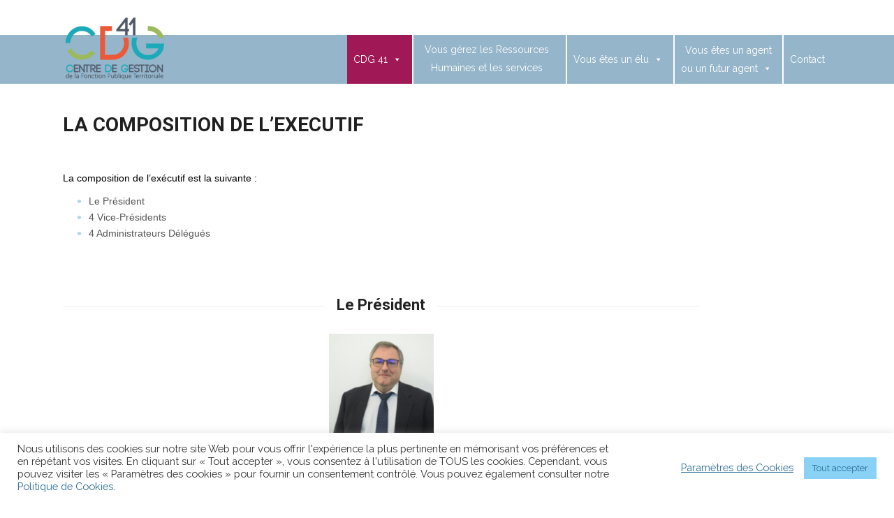

--- FILE ---
content_type: text/html; charset=UTF-8
request_url: https://www.cdg-41.org/la-composition-de-lexecutif/
body_size: 26960
content:




<!DOCTYPE html>
<html lang="fr-FR">
<head>
            
		<meta charset="UTF-8"/>
		<link rel="profile" href="https://gmpg.org/xfn/11"/>
		<link rel="pingback" href="https://www.cdg-41.org/xmlrpc.php"/>
				<meta name="viewport" content="width=device-width,initial-scale=1,user-scalable=no">
		    <link rel="stylesheet" href="//maxcdn.bootstrapcdn.com/font-awesome/4.4.0/css/font-awesome.min.css"/>
    <script type="application/javascript">var qodeCoreAjaxUrl = "https://www.cdg-41.org/wp-admin/admin-ajax.php"</script><meta name='robots' content='index, follow, max-image-preview:large, max-snippet:-1, max-video-preview:-1' />
	<style>img:is([sizes="auto" i], [sizes^="auto," i]) { contain-intrinsic-size: 3000px 1500px }</style>
	<meta name="dlm-version" content="5.1.6">
	<!-- This site is optimized with the Yoast SEO plugin v26.5 - https://yoast.com/wordpress/plugins/seo/ -->
	<title>La composition de l&#039;exécutif - CDG41</title>
	<link rel="canonical" href="https://www.cdg-41.org/la-composition-de-lexecutif/" />
	<meta property="og:locale" content="fr_FR" />
	<meta property="og:type" content="article" />
	<meta property="og:title" content="La composition de l&#039;exécutif - CDG41" />
	<meta property="og:url" content="https://www.cdg-41.org/la-composition-de-lexecutif/" />
	<meta property="og:site_name" content="CDG41" />
	<meta property="article:modified_time" content="2024-08-01T09:55:22+00:00" />
	<meta name="twitter:card" content="summary_large_image" />
	<meta name="twitter:label1" content="Durée de lecture estimée" />
	<meta name="twitter:data1" content="2 minutes" />
	<script type="application/ld+json" class="yoast-schema-graph">{"@context":"https://schema.org","@graph":[{"@type":"WebPage","@id":"https://www.cdg-41.org/la-composition-de-lexecutif/","url":"https://www.cdg-41.org/la-composition-de-lexecutif/","name":"La composition de l'exécutif - CDG41","isPartOf":{"@id":"https://www.cdg-41.org/#website"},"datePublished":"2021-04-12T12:38:21+00:00","dateModified":"2024-08-01T09:55:22+00:00","breadcrumb":{"@id":"https://www.cdg-41.org/la-composition-de-lexecutif/#breadcrumb"},"inLanguage":"fr-FR","potentialAction":[{"@type":"ReadAction","target":["https://www.cdg-41.org/la-composition-de-lexecutif/"]}]},{"@type":"BreadcrumbList","@id":"https://www.cdg-41.org/la-composition-de-lexecutif/#breadcrumb","itemListElement":[{"@type":"ListItem","position":1,"name":"Accueil","item":"https://www.cdg-41.org/"},{"@type":"ListItem","position":2,"name":"La composition de l&#8217;exécutif"}]},{"@type":"WebSite","@id":"https://www.cdg-41.org/#website","url":"https://www.cdg-41.org/","name":"CDG41","description":"","publisher":{"@id":"https://www.cdg-41.org/#organization"},"potentialAction":[{"@type":"SearchAction","target":{"@type":"EntryPoint","urlTemplate":"https://www.cdg-41.org/?s={search_term_string}"},"query-input":{"@type":"PropertyValueSpecification","valueRequired":true,"valueName":"search_term_string"}}],"inLanguage":"fr-FR"},{"@type":"Organization","@id":"https://www.cdg-41.org/#organization","name":"CDG 41","url":"https://www.cdg-41.org/","logo":{"@type":"ImageObject","inLanguage":"fr-FR","@id":"https://www.cdg-41.org/#/schema/logo/image/","url":"https://www.cdg-41.org/wp-content/uploads/2020/01/Logo-2014.jpg","contentUrl":"https://www.cdg-41.org/wp-content/uploads/2020/01/Logo-2014.jpg","width":294,"height":238,"caption":"CDG 41"},"image":{"@id":"https://www.cdg-41.org/#/schema/logo/image/"}}]}</script>
	<!-- / Yoast SEO plugin. -->


<link rel='dns-prefetch' href='//maps.googleapis.com' />
<link rel='dns-prefetch' href='//fonts.googleapis.com' />
<link rel="alternate" type="application/rss+xml" title="CDG41 &raquo; Flux" href="https://www.cdg-41.org/feed/" />
<script type="text/javascript">
/* <![CDATA[ */
window._wpemojiSettings = {"baseUrl":"https:\/\/s.w.org\/images\/core\/emoji\/16.0.1\/72x72\/","ext":".png","svgUrl":"https:\/\/s.w.org\/images\/core\/emoji\/16.0.1\/svg\/","svgExt":".svg","source":{"concatemoji":"https:\/\/www.cdg-41.org\/wp-includes\/js\/wp-emoji-release.min.js?ver=6.8.3"}};
/*! This file is auto-generated */
!function(s,n){var o,i,e;function c(e){try{var t={supportTests:e,timestamp:(new Date).valueOf()};sessionStorage.setItem(o,JSON.stringify(t))}catch(e){}}function p(e,t,n){e.clearRect(0,0,e.canvas.width,e.canvas.height),e.fillText(t,0,0);var t=new Uint32Array(e.getImageData(0,0,e.canvas.width,e.canvas.height).data),a=(e.clearRect(0,0,e.canvas.width,e.canvas.height),e.fillText(n,0,0),new Uint32Array(e.getImageData(0,0,e.canvas.width,e.canvas.height).data));return t.every(function(e,t){return e===a[t]})}function u(e,t){e.clearRect(0,0,e.canvas.width,e.canvas.height),e.fillText(t,0,0);for(var n=e.getImageData(16,16,1,1),a=0;a<n.data.length;a++)if(0!==n.data[a])return!1;return!0}function f(e,t,n,a){switch(t){case"flag":return n(e,"\ud83c\udff3\ufe0f\u200d\u26a7\ufe0f","\ud83c\udff3\ufe0f\u200b\u26a7\ufe0f")?!1:!n(e,"\ud83c\udde8\ud83c\uddf6","\ud83c\udde8\u200b\ud83c\uddf6")&&!n(e,"\ud83c\udff4\udb40\udc67\udb40\udc62\udb40\udc65\udb40\udc6e\udb40\udc67\udb40\udc7f","\ud83c\udff4\u200b\udb40\udc67\u200b\udb40\udc62\u200b\udb40\udc65\u200b\udb40\udc6e\u200b\udb40\udc67\u200b\udb40\udc7f");case"emoji":return!a(e,"\ud83e\udedf")}return!1}function g(e,t,n,a){var r="undefined"!=typeof WorkerGlobalScope&&self instanceof WorkerGlobalScope?new OffscreenCanvas(300,150):s.createElement("canvas"),o=r.getContext("2d",{willReadFrequently:!0}),i=(o.textBaseline="top",o.font="600 32px Arial",{});return e.forEach(function(e){i[e]=t(o,e,n,a)}),i}function t(e){var t=s.createElement("script");t.src=e,t.defer=!0,s.head.appendChild(t)}"undefined"!=typeof Promise&&(o="wpEmojiSettingsSupports",i=["flag","emoji"],n.supports={everything:!0,everythingExceptFlag:!0},e=new Promise(function(e){s.addEventListener("DOMContentLoaded",e,{once:!0})}),new Promise(function(t){var n=function(){try{var e=JSON.parse(sessionStorage.getItem(o));if("object"==typeof e&&"number"==typeof e.timestamp&&(new Date).valueOf()<e.timestamp+604800&&"object"==typeof e.supportTests)return e.supportTests}catch(e){}return null}();if(!n){if("undefined"!=typeof Worker&&"undefined"!=typeof OffscreenCanvas&&"undefined"!=typeof URL&&URL.createObjectURL&&"undefined"!=typeof Blob)try{var e="postMessage("+g.toString()+"("+[JSON.stringify(i),f.toString(),p.toString(),u.toString()].join(",")+"));",a=new Blob([e],{type:"text/javascript"}),r=new Worker(URL.createObjectURL(a),{name:"wpTestEmojiSupports"});return void(r.onmessage=function(e){c(n=e.data),r.terminate(),t(n)})}catch(e){}c(n=g(i,f,p,u))}t(n)}).then(function(e){for(var t in e)n.supports[t]=e[t],n.supports.everything=n.supports.everything&&n.supports[t],"flag"!==t&&(n.supports.everythingExceptFlag=n.supports.everythingExceptFlag&&n.supports[t]);n.supports.everythingExceptFlag=n.supports.everythingExceptFlag&&!n.supports.flag,n.DOMReady=!1,n.readyCallback=function(){n.DOMReady=!0}}).then(function(){return e}).then(function(){var e;n.supports.everything||(n.readyCallback(),(e=n.source||{}).concatemoji?t(e.concatemoji):e.wpemoji&&e.twemoji&&(t(e.twemoji),t(e.wpemoji)))}))}((window,document),window._wpemojiSettings);
/* ]]> */
</script>
<link rel='stylesheet' id='ai1ec_style-css' href='//www.cdg-41.org/wp-content/plugins/all-in-one-event-calendar/cache/2b8a5e9f_ai1ec_parsed_css.css?ver=3.0.0' type='text/css' media='all' />
<style id='wp-emoji-styles-inline-css' type='text/css'>

	img.wp-smiley, img.emoji {
		display: inline !important;
		border: none !important;
		box-shadow: none !important;
		height: 1em !important;
		width: 1em !important;
		margin: 0 0.07em !important;
		vertical-align: -0.1em !important;
		background: none !important;
		padding: 0 !important;
	}
</style>
<link rel='stylesheet' id='wp-block-library-css' href='https://www.cdg-41.org/wp-includes/css/dist/block-library/style.min.css?ver=6.8.3' type='text/css' media='all' />
<style id='classic-theme-styles-inline-css' type='text/css'>
/*! This file is auto-generated */
.wp-block-button__link{color:#fff;background-color:#32373c;border-radius:9999px;box-shadow:none;text-decoration:none;padding:calc(.667em + 2px) calc(1.333em + 2px);font-size:1.125em}.wp-block-file__button{background:#32373c;color:#fff;text-decoration:none}
</style>
<style id='filebird-block-filebird-gallery-style-inline-css' type='text/css'>
ul.filebird-block-filebird-gallery{margin:auto!important;padding:0!important;width:100%}ul.filebird-block-filebird-gallery.layout-grid{display:grid;grid-gap:20px;align-items:stretch;grid-template-columns:repeat(var(--columns),1fr);justify-items:stretch}ul.filebird-block-filebird-gallery.layout-grid li img{border:1px solid #ccc;box-shadow:2px 2px 6px 0 rgba(0,0,0,.3);height:100%;max-width:100%;-o-object-fit:cover;object-fit:cover;width:100%}ul.filebird-block-filebird-gallery.layout-masonry{-moz-column-count:var(--columns);-moz-column-gap:var(--space);column-gap:var(--space);-moz-column-width:var(--min-width);columns:var(--min-width) var(--columns);display:block;overflow:auto}ul.filebird-block-filebird-gallery.layout-masonry li{margin-bottom:var(--space)}ul.filebird-block-filebird-gallery li{list-style:none}ul.filebird-block-filebird-gallery li figure{height:100%;margin:0;padding:0;position:relative;width:100%}ul.filebird-block-filebird-gallery li figure figcaption{background:linear-gradient(0deg,rgba(0,0,0,.7),rgba(0,0,0,.3) 70%,transparent);bottom:0;box-sizing:border-box;color:#fff;font-size:.8em;margin:0;max-height:100%;overflow:auto;padding:3em .77em .7em;position:absolute;text-align:center;width:100%;z-index:2}ul.filebird-block-filebird-gallery li figure figcaption a{color:inherit}

</style>
<style id='global-styles-inline-css' type='text/css'>
:root{--wp--preset--aspect-ratio--square: 1;--wp--preset--aspect-ratio--4-3: 4/3;--wp--preset--aspect-ratio--3-4: 3/4;--wp--preset--aspect-ratio--3-2: 3/2;--wp--preset--aspect-ratio--2-3: 2/3;--wp--preset--aspect-ratio--16-9: 16/9;--wp--preset--aspect-ratio--9-16: 9/16;--wp--preset--color--black: #000000;--wp--preset--color--cyan-bluish-gray: #abb8c3;--wp--preset--color--white: #ffffff;--wp--preset--color--pale-pink: #f78da7;--wp--preset--color--vivid-red: #cf2e2e;--wp--preset--color--luminous-vivid-orange: #ff6900;--wp--preset--color--luminous-vivid-amber: #fcb900;--wp--preset--color--light-green-cyan: #7bdcb5;--wp--preset--color--vivid-green-cyan: #00d084;--wp--preset--color--pale-cyan-blue: #8ed1fc;--wp--preset--color--vivid-cyan-blue: #0693e3;--wp--preset--color--vivid-purple: #9b51e0;--wp--preset--gradient--vivid-cyan-blue-to-vivid-purple: linear-gradient(135deg,rgba(6,147,227,1) 0%,rgb(155,81,224) 100%);--wp--preset--gradient--light-green-cyan-to-vivid-green-cyan: linear-gradient(135deg,rgb(122,220,180) 0%,rgb(0,208,130) 100%);--wp--preset--gradient--luminous-vivid-amber-to-luminous-vivid-orange: linear-gradient(135deg,rgba(252,185,0,1) 0%,rgba(255,105,0,1) 100%);--wp--preset--gradient--luminous-vivid-orange-to-vivid-red: linear-gradient(135deg,rgba(255,105,0,1) 0%,rgb(207,46,46) 100%);--wp--preset--gradient--very-light-gray-to-cyan-bluish-gray: linear-gradient(135deg,rgb(238,238,238) 0%,rgb(169,184,195) 100%);--wp--preset--gradient--cool-to-warm-spectrum: linear-gradient(135deg,rgb(74,234,220) 0%,rgb(151,120,209) 20%,rgb(207,42,186) 40%,rgb(238,44,130) 60%,rgb(251,105,98) 80%,rgb(254,248,76) 100%);--wp--preset--gradient--blush-light-purple: linear-gradient(135deg,rgb(255,206,236) 0%,rgb(152,150,240) 100%);--wp--preset--gradient--blush-bordeaux: linear-gradient(135deg,rgb(254,205,165) 0%,rgb(254,45,45) 50%,rgb(107,0,62) 100%);--wp--preset--gradient--luminous-dusk: linear-gradient(135deg,rgb(255,203,112) 0%,rgb(199,81,192) 50%,rgb(65,88,208) 100%);--wp--preset--gradient--pale-ocean: linear-gradient(135deg,rgb(255,245,203) 0%,rgb(182,227,212) 50%,rgb(51,167,181) 100%);--wp--preset--gradient--electric-grass: linear-gradient(135deg,rgb(202,248,128) 0%,rgb(113,206,126) 100%);--wp--preset--gradient--midnight: linear-gradient(135deg,rgb(2,3,129) 0%,rgb(40,116,252) 100%);--wp--preset--font-size--small: 13px;--wp--preset--font-size--medium: 20px;--wp--preset--font-size--large: 36px;--wp--preset--font-size--x-large: 42px;--wp--preset--spacing--20: 0.44rem;--wp--preset--spacing--30: 0.67rem;--wp--preset--spacing--40: 1rem;--wp--preset--spacing--50: 1.5rem;--wp--preset--spacing--60: 2.25rem;--wp--preset--spacing--70: 3.38rem;--wp--preset--spacing--80: 5.06rem;--wp--preset--shadow--natural: 6px 6px 9px rgba(0, 0, 0, 0.2);--wp--preset--shadow--deep: 12px 12px 50px rgba(0, 0, 0, 0.4);--wp--preset--shadow--sharp: 6px 6px 0px rgba(0, 0, 0, 0.2);--wp--preset--shadow--outlined: 6px 6px 0px -3px rgba(255, 255, 255, 1), 6px 6px rgba(0, 0, 0, 1);--wp--preset--shadow--crisp: 6px 6px 0px rgba(0, 0, 0, 1);}:where(.is-layout-flex){gap: 0.5em;}:where(.is-layout-grid){gap: 0.5em;}body .is-layout-flex{display: flex;}.is-layout-flex{flex-wrap: wrap;align-items: center;}.is-layout-flex > :is(*, div){margin: 0;}body .is-layout-grid{display: grid;}.is-layout-grid > :is(*, div){margin: 0;}:where(.wp-block-columns.is-layout-flex){gap: 2em;}:where(.wp-block-columns.is-layout-grid){gap: 2em;}:where(.wp-block-post-template.is-layout-flex){gap: 1.25em;}:where(.wp-block-post-template.is-layout-grid){gap: 1.25em;}.has-black-color{color: var(--wp--preset--color--black) !important;}.has-cyan-bluish-gray-color{color: var(--wp--preset--color--cyan-bluish-gray) !important;}.has-white-color{color: var(--wp--preset--color--white) !important;}.has-pale-pink-color{color: var(--wp--preset--color--pale-pink) !important;}.has-vivid-red-color{color: var(--wp--preset--color--vivid-red) !important;}.has-luminous-vivid-orange-color{color: var(--wp--preset--color--luminous-vivid-orange) !important;}.has-luminous-vivid-amber-color{color: var(--wp--preset--color--luminous-vivid-amber) !important;}.has-light-green-cyan-color{color: var(--wp--preset--color--light-green-cyan) !important;}.has-vivid-green-cyan-color{color: var(--wp--preset--color--vivid-green-cyan) !important;}.has-pale-cyan-blue-color{color: var(--wp--preset--color--pale-cyan-blue) !important;}.has-vivid-cyan-blue-color{color: var(--wp--preset--color--vivid-cyan-blue) !important;}.has-vivid-purple-color{color: var(--wp--preset--color--vivid-purple) !important;}.has-black-background-color{background-color: var(--wp--preset--color--black) !important;}.has-cyan-bluish-gray-background-color{background-color: var(--wp--preset--color--cyan-bluish-gray) !important;}.has-white-background-color{background-color: var(--wp--preset--color--white) !important;}.has-pale-pink-background-color{background-color: var(--wp--preset--color--pale-pink) !important;}.has-vivid-red-background-color{background-color: var(--wp--preset--color--vivid-red) !important;}.has-luminous-vivid-orange-background-color{background-color: var(--wp--preset--color--luminous-vivid-orange) !important;}.has-luminous-vivid-amber-background-color{background-color: var(--wp--preset--color--luminous-vivid-amber) !important;}.has-light-green-cyan-background-color{background-color: var(--wp--preset--color--light-green-cyan) !important;}.has-vivid-green-cyan-background-color{background-color: var(--wp--preset--color--vivid-green-cyan) !important;}.has-pale-cyan-blue-background-color{background-color: var(--wp--preset--color--pale-cyan-blue) !important;}.has-vivid-cyan-blue-background-color{background-color: var(--wp--preset--color--vivid-cyan-blue) !important;}.has-vivid-purple-background-color{background-color: var(--wp--preset--color--vivid-purple) !important;}.has-black-border-color{border-color: var(--wp--preset--color--black) !important;}.has-cyan-bluish-gray-border-color{border-color: var(--wp--preset--color--cyan-bluish-gray) !important;}.has-white-border-color{border-color: var(--wp--preset--color--white) !important;}.has-pale-pink-border-color{border-color: var(--wp--preset--color--pale-pink) !important;}.has-vivid-red-border-color{border-color: var(--wp--preset--color--vivid-red) !important;}.has-luminous-vivid-orange-border-color{border-color: var(--wp--preset--color--luminous-vivid-orange) !important;}.has-luminous-vivid-amber-border-color{border-color: var(--wp--preset--color--luminous-vivid-amber) !important;}.has-light-green-cyan-border-color{border-color: var(--wp--preset--color--light-green-cyan) !important;}.has-vivid-green-cyan-border-color{border-color: var(--wp--preset--color--vivid-green-cyan) !important;}.has-pale-cyan-blue-border-color{border-color: var(--wp--preset--color--pale-cyan-blue) !important;}.has-vivid-cyan-blue-border-color{border-color: var(--wp--preset--color--vivid-cyan-blue) !important;}.has-vivid-purple-border-color{border-color: var(--wp--preset--color--vivid-purple) !important;}.has-vivid-cyan-blue-to-vivid-purple-gradient-background{background: var(--wp--preset--gradient--vivid-cyan-blue-to-vivid-purple) !important;}.has-light-green-cyan-to-vivid-green-cyan-gradient-background{background: var(--wp--preset--gradient--light-green-cyan-to-vivid-green-cyan) !important;}.has-luminous-vivid-amber-to-luminous-vivid-orange-gradient-background{background: var(--wp--preset--gradient--luminous-vivid-amber-to-luminous-vivid-orange) !important;}.has-luminous-vivid-orange-to-vivid-red-gradient-background{background: var(--wp--preset--gradient--luminous-vivid-orange-to-vivid-red) !important;}.has-very-light-gray-to-cyan-bluish-gray-gradient-background{background: var(--wp--preset--gradient--very-light-gray-to-cyan-bluish-gray) !important;}.has-cool-to-warm-spectrum-gradient-background{background: var(--wp--preset--gradient--cool-to-warm-spectrum) !important;}.has-blush-light-purple-gradient-background{background: var(--wp--preset--gradient--blush-light-purple) !important;}.has-blush-bordeaux-gradient-background{background: var(--wp--preset--gradient--blush-bordeaux) !important;}.has-luminous-dusk-gradient-background{background: var(--wp--preset--gradient--luminous-dusk) !important;}.has-pale-ocean-gradient-background{background: var(--wp--preset--gradient--pale-ocean) !important;}.has-electric-grass-gradient-background{background: var(--wp--preset--gradient--electric-grass) !important;}.has-midnight-gradient-background{background: var(--wp--preset--gradient--midnight) !important;}.has-small-font-size{font-size: var(--wp--preset--font-size--small) !important;}.has-medium-font-size{font-size: var(--wp--preset--font-size--medium) !important;}.has-large-font-size{font-size: var(--wp--preset--font-size--large) !important;}.has-x-large-font-size{font-size: var(--wp--preset--font-size--x-large) !important;}
:where(.wp-block-post-template.is-layout-flex){gap: 1.25em;}:where(.wp-block-post-template.is-layout-grid){gap: 1.25em;}
:where(.wp-block-columns.is-layout-flex){gap: 2em;}:where(.wp-block-columns.is-layout-grid){gap: 2em;}
:root :where(.wp-block-pullquote){font-size: 1.5em;line-height: 1.6;}
</style>
<link rel='stylesheet' id='contact-form-7-css' href='https://www.cdg-41.org/wp-content/plugins/contact-form-7/includes/css/styles.css?ver=6.0.1' type='text/css' media='all' />
<link rel='stylesheet' id='cookie-law-info-css' href='https://www.cdg-41.org/wp-content/plugins/cookie-law-info/legacy/public/css/cookie-law-info-public.css?ver=3.3.8' type='text/css' media='all' />
<link rel='stylesheet' id='cookie-law-info-gdpr-css' href='https://www.cdg-41.org/wp-content/plugins/cookie-law-info/legacy/public/css/cookie-law-info-gdpr.css?ver=3.3.8' type='text/css' media='all' />
<link rel='stylesheet' id='DSCF7-front-css-css' href='https://www.cdg-41.org/wp-content/plugins/digital-signature-for-contact-form-7/assets/css/front.css?ver=1.0.0' type='text/css' media='all' />
<link rel='stylesheet' id='megamenu-css' href='https://www.cdg-41.org/wp-content/uploads/maxmegamenu/style.css?ver=564e31' type='text/css' media='all' />
<link rel='stylesheet' id='dashicons-css' href='https://www.cdg-41.org/wp-includes/css/dashicons.min.css?ver=6.8.3' type='text/css' media='all' />
<link rel='stylesheet' id='startit-qode-default-style-css' href='https://www.cdg-41.org/wp-content/themes/startit/style.css?ver=6.8.3' type='text/css' media='all' />
<link rel='stylesheet' id='startit-qode-modules-plugins-css' href='https://www.cdg-41.org/wp-content/themes/startit/assets/css/plugins.min.css?ver=6.8.3' type='text/css' media='all' />
<link rel='stylesheet' id='startit-qode-modules-css' href='https://www.cdg-41.org/wp-content/themes/startit/assets/css/modules.min.css?ver=6.8.3' type='text/css' media='all' />
<!--[if IE 9]>
<link rel='stylesheet' id='startit-qode-ie9-style-css' href='https://www.cdg-41.org/wp-content/themes/startit/assets/css/ie9_stylesheet.min.css?ver=6.8.3' type='text/css' media='all' />
<![endif]-->
<link rel='stylesheet' id='startit-qode-font-awesome-css' href='https://www.cdg-41.org/wp-content/themes/startit/assets/css/font-awesome/css/font-awesome.min.css?ver=6.8.3' type='text/css' media='all' />
<link rel='stylesheet' id='startit-qode-font-elegant-css' href='https://www.cdg-41.org/wp-content/themes/startit/assets/css/elegant-icons/style.min.css?ver=6.8.3' type='text/css' media='all' />
<link rel='stylesheet' id='startit-qode-ion-icons-css' href='https://www.cdg-41.org/wp-content/themes/startit/assets/css/ion-icons/css/ionicons.min.css?ver=6.8.3' type='text/css' media='all' />
<link rel='stylesheet' id='startit-qode-linea-icons-css' href='https://www.cdg-41.org/wp-content/themes/startit/assets/css/linea-icons/style.css?ver=6.8.3' type='text/css' media='all' />
<link rel='stylesheet' id='startit-qode-simple-line-icons-css' href='https://www.cdg-41.org/wp-content/themes/startit/assets/css/simple-line-icons/simple-line-icons.css?ver=6.8.3' type='text/css' media='all' />
<link rel='stylesheet' id='startit-qode-dripicons-css' href='https://www.cdg-41.org/wp-content/themes/startit/assets/css/dripicons/dripicons.css?ver=6.8.3' type='text/css' media='all' />
<link rel='stylesheet' id='startit-qode-modules-responsive-css' href='https://www.cdg-41.org/wp-content/themes/startit/assets/css/modules-responsive.min.css?ver=6.8.3' type='text/css' media='all' />
<link rel='stylesheet' id='startit-qode-blog-responsive-css' href='https://www.cdg-41.org/wp-content/themes/startit/assets/css/blog-responsive.min.css?ver=6.8.3' type='text/css' media='all' />
<link rel='stylesheet' id='startit-qode-style-dynamic-responsive-css' href='https://www.cdg-41.org/wp-content/themes/startit/assets/css/style_dynamic_responsive.css?ver=1638462710' type='text/css' media='all' />
<link rel='stylesheet' id='startit-qode-style-dynamic-css' href='https://www.cdg-41.org/wp-content/themes/startit/assets/css/style_dynamic.css?ver=1638462710' type='text/css' media='all' />
<link rel='stylesheet' id='js_composer_front-css' href='https://www.cdg-41.org/wp-content/plugins/js_composer/assets/css/js_composer.min.css?ver=6.5.0' type='text/css' media='all' />
<link rel='stylesheet' id='startit-qode-google-fonts-css' href='https://fonts.googleapis.com/css?family=Raleway%3A100%2C100italic%2C200%2C200italic%2C300%2C300italic%2C400%2C400italic%2C500%2C500italic%2C600%2C600italic%2C700%2C700italic%2C800%2C800italic%2C900%2C900italic%7CRoboto%3A100%2C100italic%2C200%2C200italic%2C300%2C300italic%2C400%2C400italic%2C500%2C500italic%2C600%2C600italic%2C700%2C700italic%2C800%2C800italic%2C900%2C900italic&#038;subset=latin%2Clatin-ext&#038;ver=1.0.0' type='text/css' media='all' />
<link rel='stylesheet' id='select2-css' href='https://www.cdg-41.org/wp-content/themes/startit/framework/admin/assets/css/select2.min.css?ver=6.8.3' type='text/css' media='all' />
<link rel='stylesheet' id='qodef-cpt-dashboard-style-css' href='https://www.cdg-41.org/wp-content/plugins/select-core/core-dashboard/assets/css/core-dashboard.min.css?ver=6.8.3' type='text/css' media='all' />
<link rel='stylesheet' id='childstyle-css' href='https://www.cdg-41.org/wp-content/themes/startit-child/style.css?ver=6.8.3' type='text/css' media='all' />
<link rel='stylesheet' id='cf7cf-style-css' href='https://www.cdg-41.org/wp-content/plugins/cf7-conditional-fields/style.css?ver=2.5.2' type='text/css' media='all' />
<script type="text/javascript" id="jquery-core-js-extra">
/* <![CDATA[ */
var cleverMenuI18n = {"enableMega":"Enable Mega","editItem":"Edit Item","megaMenu":"Mega Menu","select":"Select","insert":"Insert","save":"Save","saveAll":"Save All","close":"Close","change":"Change","done":"Done","megaSettings":"Mega Settings","menuSettings":"Menu Settings","itemSettings":"Item Settings","selectOrUpload":"Select or Upload","megaCssDesc":"The custom CSS will be generated for this menu item only."};
var cleverMenuConfig = {"newCleverMenu":"https:\/\/www.cdg-41.org\/wp-admin\/post-new.php?post_type=clever_menu","_nonce":"524a983535","menuUrl":"https:\/\/www.cdg-41.org\/wp-admin\/nav-menus.php"};
/* ]]> */
</script>
<script type="text/javascript" src="https://www.cdg-41.org/wp-includes/js/jquery/jquery.min.js?ver=3.7.1" id="jquery-core-js"></script>
<script type="text/javascript" src="https://www.cdg-41.org/wp-includes/js/jquery/jquery-migrate.min.js?ver=3.4.1" id="jquery-migrate-js"></script>
<script type="text/javascript" src="https://www.cdg-41.org/wp-content/themes/startit/assets/js/modules/plugins/scrolltoplugin.min.js?ver=6.8.3" id="scrollto-js"></script>
<script type="text/javascript" id="cookie-law-info-js-extra">
/* <![CDATA[ */
var Cli_Data = {"nn_cookie_ids":[],"cookielist":[],"non_necessary_cookies":[],"ccpaEnabled":"","ccpaRegionBased":"","ccpaBarEnabled":"","strictlyEnabled":["necessary","obligatoire"],"ccpaType":"gdpr","js_blocking":"1","custom_integration":"","triggerDomRefresh":"","secure_cookies":""};
var cli_cookiebar_settings = {"animate_speed_hide":"500","animate_speed_show":"500","background":"#FFF","border":"#b1a6a6c2","border_on":"","button_1_button_colour":"#89d2f5","button_1_button_hover":"#6ea8c4","button_1_link_colour":"#fff","button_1_as_button":"1","button_1_new_win":"","button_2_button_colour":"#333","button_2_button_hover":"#292929","button_2_link_colour":"#444","button_2_as_button":"","button_2_hidebar":"","button_3_button_colour":"#3566bb","button_3_button_hover":"#2a5296","button_3_link_colour":"#fff","button_3_as_button":"1","button_3_new_win":"","button_4_button_colour":"#000","button_4_button_hover":"#000000","button_4_link_colour":"#333333","button_4_as_button":"","button_7_button_colour":"#89d2f5","button_7_button_hover":"#6ea8c4","button_7_link_colour":"#fff","button_7_as_button":"1","button_7_new_win":"","font_family":"inherit","header_fix":"","notify_animate_hide":"1","notify_animate_show":"","notify_div_id":"#cookie-law-info-bar","notify_position_horizontal":"right","notify_position_vertical":"bottom","scroll_close":"","scroll_close_reload":"","accept_close_reload":"","reject_close_reload":"","showagain_tab":"","showagain_background":"#fff","showagain_border":"#000","showagain_div_id":"#cookie-law-info-again","showagain_x_position":"100px","text":"#333333","show_once_yn":"","show_once":"10000","logging_on":"","as_popup":"","popup_overlay":"1","bar_heading_text":"","cookie_bar_as":"banner","popup_showagain_position":"bottom-right","widget_position":"left"};
var log_object = {"ajax_url":"https:\/\/www.cdg-41.org\/wp-admin\/admin-ajax.php"};
/* ]]> */
</script>
<script type="text/javascript" src="https://www.cdg-41.org/wp-content/plugins/cookie-law-info/legacy/public/js/cookie-law-info-public.js?ver=3.3.8" id="cookie-law-info-js"></script>
<script type="text/javascript" src="https://www.cdg-41.org/wp-content/plugins/digital-signature-for-contact-form-7/assets/js/digital_signature_pad.js?ver=1.0.0" id="DSCF7-jquery-sign-js-js"></script>
<script type="text/javascript" src="https://www.cdg-41.org/wp-content/themes/startit-child/script.js?ver=1.0.0" id="scripts-js"></script>
<script type="text/javascript" src="https://www.cdg-41.org/wp-content/themes/startit-child/base-documentaire/base_doc.js?ver=1.0.0" id="basedocjs-js"></script>
<link rel="https://api.w.org/" href="https://www.cdg-41.org/wp-json/" /><link rel="alternate" title="JSON" type="application/json" href="https://www.cdg-41.org/wp-json/wp/v2/pages/10209" /><link rel="EditURI" type="application/rsd+xml" title="RSD" href="https://www.cdg-41.org/xmlrpc.php?rsd" />
<meta name="generator" content="WordPress 6.8.3" />
<link rel='shortlink' href='https://www.cdg-41.org/?p=10209' />
<link rel="alternate" title="oEmbed (JSON)" type="application/json+oembed" href="https://www.cdg-41.org/wp-json/oembed/1.0/embed?url=https%3A%2F%2Fwww.cdg-41.org%2Fla-composition-de-lexecutif%2F" />
<link rel="alternate" title="oEmbed (XML)" type="text/xml+oembed" href="https://www.cdg-41.org/wp-json/oembed/1.0/embed?url=https%3A%2F%2Fwww.cdg-41.org%2Fla-composition-de-lexecutif%2F&#038;format=xml" />
<style>.addtoany_subscribe img{border:0;}</style>
<script type="text/javascript" src="//www.cdg-41.org/?wordfence_syncAttackData=1767248185.6981" async></script><meta name="generator" content="Powered by WPBakery Page Builder - drag and drop page builder for WordPress."/>
<link rel="icon" href="https://www.cdg-41.org/wp-content/uploads/2021/12/cropped-CDG-LOGO-FINAL-2-1-32x32.jpg" sizes="32x32" />
<link rel="icon" href="https://www.cdg-41.org/wp-content/uploads/2021/12/cropped-CDG-LOGO-FINAL-2-1-192x192.jpg" sizes="192x192" />
<link rel="apple-touch-icon" href="https://www.cdg-41.org/wp-content/uploads/2021/12/cropped-CDG-LOGO-FINAL-2-1-180x180.jpg" />
<meta name="msapplication-TileImage" content="https://www.cdg-41.org/wp-content/uploads/2021/12/cropped-CDG-LOGO-FINAL-2-1-270x270.jpg" />
<style type="text/css" data-type="vc_shortcodes-custom-css">.vc_custom_1722506122043{padding-top: 50px !important;padding-bottom: 50px !important;}.vc_custom_1618230890420{padding-top: 20px !important;padding-bottom: 30px !important;}.vc_custom_1618231097187{padding-top: 20px !important;padding-bottom: 30px !important;}.vc_custom_1618230660921{padding-top: 30px !important;padding-bottom: 30px !important;}.vc_custom_1617696078655{padding-bottom: 20px !important;}.vc_custom_1618230668904{padding-top: 30px !important;padding-bottom: 30px !important;}.vc_custom_1618231002624{padding-top: 20px !important;}.vc_custom_1618231015646{padding-top: 20px !important;}.vc_custom_1618231019744{padding-top: 20px !important;}.vc_custom_1618231023855{padding-top: 20px !important;}.vc_custom_1639059258655{padding-top: 20px !important;}.vc_custom_1639059475242{padding-top: 20px !important;}.vc_custom_1639059505805{padding-top: 20px !important;}.vc_custom_1639059519279{padding-top: 20px !important;}</style><noscript><style> .wpb_animate_when_almost_visible { opacity: 1; }</style></noscript><style type="text/css">/** Mega Menu CSS: fs **/</style>
    <!-- Global site tag (gtag.js) - Google Analytics -->
    <script async src="https://www.googletagmanager.com/gtag/js?id=UA-19481054-1"></script>
    <script>
    window.dataLayer = window.dataLayer || [];
    function gtag(){dataLayer.push(arguments);}
    gtag('js', new Date());

    gtag('config', 'UA-19481054-1');
    </script>
</head>

<body data-rsssl=1 class="wp-singular page-template-default page page-id-10209 wp-theme-startit wp-child-theme-startit-child select-core-2.2.1 mega-menu-main-navigation mega-menu-my-custom-menu startit-child-child-ver-2.0.0 startit-ver-4.1.1  qodef-header-standard qodef-sticky-header-on-scroll-up qodef-default-mobile-header qodef-sticky-up-mobile-header wpb-js-composer js-comp-ver-6.5.0 vc_responsive">

<div id="mega-menu-wrap-my-custom-menu" class="mega-menu-wrap"><div class="mega-menu-toggle"><div class="mega-toggle-blocks-left"></div><div class="mega-toggle-blocks-center"></div><div class="mega-toggle-blocks-right"><div class='mega-toggle-block mega-menu-toggle-block mega-toggle-block-1' id='mega-toggle-block-1' tabindex='0'><span class='mega-toggle-label' role='button' aria-expanded='false'><span class='mega-toggle-label-closed'>MENU</span><span class='mega-toggle-label-open'>MENU</span></span></div></div></div><ul id="mega-menu-my-custom-menu" class="mega-menu max-mega-menu mega-menu-horizontal mega-no-js" data-event="hover_intent" data-effect="fade_up" data-effect-speed="200" data-effect-mobile="disabled" data-effect-speed-mobile="0" data-mobile-force-width="false" data-second-click="go" data-document-click="collapse" data-vertical-behaviour="standard" data-breakpoint="1024" data-unbind="true" data-mobile-state="collapse_all" data-mobile-direction="vertical" data-hover-intent-timeout="300" data-hover-intent-interval="100"><li class="mega-menu-item mega-menu-item-type-custom mega-menu-item-object-custom mega-menu-item-has-children mega-menu-megamenu mega-align-bottom-left mega-menu-megamenu mega-menu-item-1267" id="mega-menu-item-1267"><a class="mega-menu-link" aria-expanded="false" tabindex="0">Conseil et accompagnement statutaire<span class="mega-indicator" aria-hidden="true"></span></a>
<ul class="mega-sub-menu">
<li class="mega-menu-item mega-menu-item-type-custom mega-menu-item-object-custom mega-menu-item-has-children mega-menu-column-standard mega-menu-columns-1-of-3 mega-menu-item-1271" style="--columns:3; --span:1" id="mega-menu-item-1271"><a class="mega-menu-link" href="#">Gestion des agents<span class="mega-indicator" aria-hidden="true"></span></a>
	<ul class="mega-sub-menu">
<li class="mega-menu-item mega-menu-item-type-post_type mega-menu-item-object-page mega-menu-item-1274" id="mega-menu-item-1274"><a class="mega-menu-link" href="https://www.cdg-41.org/jinforme-le-cdg-que-je-recrute-un-agent/">J’informe le CDG que je recrute un agent</a></li><li class="mega-menu-item mega-menu-item-type-post_type mega-menu-item-object-page mega-menu-item-1289" id="mega-menu-item-1289"><a class="mega-menu-link" href="https://www.cdg-41.org/je-gere-la-carriere-des-agents-fonctionnaires/">Je gère la carrière des agents fonctionnaires</a></li><li class="mega-menu-item mega-menu-item-type-post_type mega-menu-item-object-page mega-menu-item-1288" id="mega-menu-item-1288"><a class="mega-menu-link" href="https://www.cdg-41.org/je-gere-la-situation-des-agents-contractuels/">Je gère la situation des agents contractuels</a></li><li class="mega-menu-item mega-menu-item-type-post_type mega-menu-item-object-page mega-menu-item-1287" id="mega-menu-item-1287"><a class="mega-menu-link" href="https://www.cdg-41.org/je-conduis-une-procedure-disciplinaire/">Je conduis une procédure disciplinaire</a></li><li class="mega-menu-item mega-menu-item-type-post_type mega-menu-item-object-page mega-menu-item-1286" id="mega-menu-item-1286"><a class="mega-menu-link" href="https://www.cdg-41.org/je-prepare-la-retraite-des-agents-fonctionnaire/">Je prépare la retraite des agents fonctionnaires</a></li>	</ul>
</li><li class="mega-menu-item mega-menu-item-type-custom mega-menu-item-object-custom mega-menu-item-has-children mega-menu-column-standard mega-menu-columns-1-of-3 mega-menu-item-1330" style="--columns:3; --span:1" id="mega-menu-item-1330"><a class="mega-menu-link" href="#">Mes grands projets RH<span class="mega-indicator" aria-hidden="true"></span></a>
	<ul class="mega-sub-menu">
<li class="mega-menu-item mega-menu-item-type-post_type mega-menu-item-object-page mega-menu-item-10188" id="mega-menu-item-10188"><a class="mega-menu-link" href="https://www.cdg-41.org/les-lignes-directrices-de-gestion/">Les Lignes Directrices de Gestion</a></li><li class="mega-menu-item mega-menu-item-type-post_type mega-menu-item-object-page mega-menu-item-1340" id="mega-menu-item-1340"><a class="mega-menu-link" href="https://www.cdg-41.org/la-mutualisation/">La mutualisation</a></li><li class="mega-menu-item mega-menu-item-type-post_type mega-menu-item-object-page mega-menu-item-1339" id="mega-menu-item-1339"><a class="mega-menu-link" href="https://www.cdg-41.org/le-rifseep/">Le RIFSEEP</a></li>	</ul>
</li><li class="mega-menu-item mega-menu-item-type-custom mega-menu-item-object-custom mega-menu-item-has-children mega-menu-column-standard mega-menu-columns-1-of-3 mega-menu-item-1290" style="--columns:3; --span:1" id="mega-menu-item-1290"><a class="mega-menu-link" href="#">Instances et dialogue social<span class="mega-indicator" aria-hidden="true"></span></a>
	<ul class="mega-sub-menu">
<li class="mega-menu-item mega-menu-item-type-post_type mega-menu-item-object-page mega-menu-item-5512" id="mega-menu-item-5512"><a class="mega-menu-link" href="https://www.cdg-41.org/calendrier-des-instances-consultatives/">Calendrier des instances consultatives</a></li><li class="mega-menu-item mega-menu-item-type-post_type mega-menu-item-object-page mega-menu-item-1285" id="mega-menu-item-1285"><a class="mega-menu-link" href="https://www.cdg-41.org/je-saisis-la-commission-administrative-paritaire/">Je saisis la Commission Administrative Paritaire (CAP)</a></li><li class="mega-menu-item mega-menu-item-type-post_type mega-menu-item-object-page mega-menu-item-1699" id="mega-menu-item-1699"><a class="mega-menu-link" href="https://www.cdg-41.org/je-saisie-la-commission-consultative-paritaire/">Je saisis la Commission Consultative Paritaire (CCP)</a></li><li class="mega-menu-item mega-menu-item-type-post_type mega-menu-item-object-page mega-menu-item-1295" id="mega-menu-item-1295"><a class="mega-menu-link" href="https://www.cdg-41.org/je-saisis-le-comite-social-territorial/">Je saisis le Comité Social Territorial (CST)</a></li><li class="mega-menu-item mega-menu-item-type-post_type mega-menu-item-object-page mega-menu-item-14352" id="mega-menu-item-14352"><a class="mega-menu-link" href="https://www.cdg-41.org/je-saisis-la-formation-specialisee/">Je saisis la Formation Spécialisée</a></li>	</ul>
</li><li class="mega-menu-item mega-menu-item-type-post_type mega-menu-item-object-page mega-menu-column-standard mega-menu-columns-1-of-3 mega-menu-clear mega-menu-item-11077" style="--columns:3; --span:1" id="mega-menu-item-11077"><a class="mega-menu-link" href="https://www.cdg-41.org/gestion-des-dossiers-des-agents-cnracl/">GESTION DES DOSSIERS DES AGENTS CNRACL</a></li><li class="mega-menu-item mega-menu-item-type-custom mega-menu-item-object-custom mega-menu-item-has-children mega-menu-column-standard mega-menu-columns-1-of-3 mega-menu-item-1341" style="--columns:3; --span:1" id="mega-menu-item-1341"><a class="mega-menu-link" href="#">Ma boite à outils<span class="mega-indicator" aria-hidden="true"></span></a>
	<ul class="mega-sub-menu">
<li class="mega-menu-item mega-menu-item-type-post_type mega-menu-item-object-page mega-menu-item-1349" id="mega-menu-item-1349"><a class="mega-menu-link" href="https://www.cdg-41.org/passerelle/">Passerelle</a></li><li class="mega-menu-item mega-menu-item-type-post_type mega-menu-item-object-page mega-menu-item-5935" id="mega-menu-item-5935"><a class="mega-menu-link" href="https://www.cdg-41.org/lessentiel-de-lactu/">L’essentiel de l’actu</a></li><li class="mega-menu-item mega-menu-item-type-post_type mega-menu-item-object-page mega-menu-item-6115" id="mega-menu-item-6115"><a class="mega-menu-link" href="https://www.cdg-41.org/modeles-dactes/">Modèles d'actes</a></li><li class="mega-menu-item mega-menu-item-type-post_type mega-menu-item-object-page mega-menu-item-12363" id="mega-menu-item-12363"><a class="mega-menu-link" href="https://www.cdg-41.org/deliberations-et-outils-prets-a-lemploi/">Délibérations et outils prêts à l’emploi</a></li><li class="mega-menu-item mega-menu-item-type-post_type mega-menu-item-object-page mega-menu-item-12016" id="mega-menu-item-12016"><a class="mega-menu-link" href="https://www.cdg-41.org/circulaires/">Circulaires</a></li><li class="mega-menu-item mega-menu-item-type-post_type mega-menu-item-object-page mega-menu-item-14570" id="mega-menu-item-14570"><a class="mega-menu-link" href="https://www.cdg-41.org/exercice-du-droit-syndical/">Exercice du droit syndical</a></li>	</ul>
</li><li class="mega-menu-item mega-menu-item-type-custom mega-menu-item-object-custom mega-menu-column-standard mega-menu-columns-1-of-3 mega-menu-item-1299" style="--columns:3; --span:1" id="mega-menu-item-1299"><a class="mega-menu-link" href="https://www.cdg-41.org/extranet/">Espace dédié aux membres des instances consultatives</a></li><li class="mega-menu-item mega-menu-item-type-post_type mega-menu-item-object-page mega-menu-item-has-children mega-menu-column-standard mega-menu-columns-1-of-3 mega-menu-clear mega-menu-item-22755" style="--columns:3; --span:1" id="mega-menu-item-22755"><a class="mega-menu-link" href="https://www.cdg-41.org/elections-professionnelles-2026-2/">ÉLECTIONS PROFESSIONNELLES 2026<span class="mega-indicator" aria-hidden="true"></span></a>
	<ul class="mega-sub-menu">
<li class="mega-menu-item mega-menu-item-type-post_type mega-menu-item-object-page mega-menu-item-22762" id="mega-menu-item-22762"><a class="mega-menu-link" href="https://www.cdg-41.org/informations-et-actualites-elections-professionnelles-2026/">Informations et actualités élections professionnelles 2026</a></li><li class="mega-menu-item mega-menu-item-type-post_type mega-menu-item-object-page mega-menu-item-22780" id="mega-menu-item-22780"><a class="mega-menu-link" href="https://www.cdg-41.org/calendrier-previsionnel-elections-professionnelles-2026/">Calendrier prévisionnel élections professionnelles 2026</a></li><li class="mega-menu-item mega-menu-item-type-post_type mega-menu-item-object-page mega-menu-item-22779" id="mega-menu-item-22779"><a class="mega-menu-link" href="https://www.cdg-41.org/modeles/">Modèles</a></li><li class="mega-menu-item mega-menu-item-type-post_type mega-menu-item-object-page mega-menu-item-22778" id="mega-menu-item-22778"><a class="mega-menu-link" href="https://www.cdg-41.org/cap-elections-professionnelles-2026/">CAP – Élections professionnelles 2026</a></li><li class="mega-menu-item mega-menu-item-type-post_type mega-menu-item-object-page mega-menu-item-22777" id="mega-menu-item-22777"><a class="mega-menu-link" href="https://www.cdg-41.org/ccp-elections-professionnelles-2026/">CCP – Élections professionnelles 2026</a></li><li class="mega-menu-item mega-menu-item-type-post_type mega-menu-item-object-page mega-menu-item-22776" id="mega-menu-item-22776"><a class="mega-menu-link" href="https://www.cdg-41.org/cst-place-aupres-du-cdg41-elections-professionnelles-2026/">CST placé auprès du CDG41 – Elections professionnelles 2026</a></li><li class="mega-menu-item mega-menu-item-type-post_type mega-menu-item-object-page mega-menu-item-22775" id="mega-menu-item-22775"><a class="mega-menu-link" href="https://www.cdg-41.org/cst-propres-elections-professionnelles-2026/">CST propres – Élections professionnelles 2026</a></li>	</ul>
</li><li class="mega-menu-item mega-menu-item-type-post_type mega-menu-item-object-page mega-menu-item-has-children mega-menu-column-standard mega-menu-columns-1-of-3 mega-menu-item-12430" style="--columns:3; --span:1" id="mega-menu-item-12430"><a class="mega-menu-link" href="https://www.cdg-41.org/?page_id=12428">PROMOTION INTERNE<span class="mega-indicator" aria-hidden="true"></span></a>
	<ul class="mega-sub-menu">
<li class="mega-menu-item mega-menu-item-type-post_type mega-menu-item-object-page mega-menu-item-12431" id="mega-menu-item-12431"><a class="mega-menu-link" href="https://www.cdg-41.org/promotion-interne-2021/">Promotion interne 2021</a></li><li class="mega-menu-item mega-menu-item-type-post_type mega-menu-item-object-page mega-menu-item-12432" id="mega-menu-item-12432"><a class="mega-menu-link" href="https://www.cdg-41.org/promotion-interne-2022/">Promotion interne 2022</a></li><li class="mega-menu-item mega-menu-item-type-post_type mega-menu-item-object-page mega-menu-item-14479" id="mega-menu-item-14479"><a class="mega-menu-link" href="https://www.cdg-41.org/promotion-interne-2023/">Promotion interne 2023</a></li><li class="mega-menu-item mega-menu-item-type-post_type mega-menu-item-object-page mega-menu-item-16246" id="mega-menu-item-16246"><a class="mega-menu-link" href="https://www.cdg-41.org/promotion-interne-2024/">Promotion interne 2024</a></li><li class="mega-menu-item mega-menu-item-type-post_type mega-menu-item-object-page mega-menu-item-21990" id="mega-menu-item-21990"><a class="mega-menu-link" href="https://www.cdg-41.org/promotion-interne-2024-3-2/">Promotion interne 2025 – listes d’aptitude</a></li>	</ul>
</li></ul>
</li><li class="mega-menu-item mega-menu-item-type-custom mega-menu-item-object-custom mega-menu-item-has-children mega-menu-megamenu mega-align-bottom-left mega-menu-megamenu mega-menu-item-1268" id="mega-menu-item-1268"><a class="mega-menu-link" href="#" aria-expanded="false" tabindex="0">Fonction RH<span class="mega-indicator" aria-hidden="true"></span></a>
<ul class="mega-sub-menu">
<li class="mega-menu-item mega-menu-item-type-custom mega-menu-item-object-custom mega-menu-item-has-children mega-menu-column-standard mega-menu-columns-1-of-3 mega-menu-item-1354" style="--columns:3; --span:1" id="mega-menu-item-1354"><a class="mega-menu-link" href="#">Je gère le temps de travail<span class="mega-indicator" aria-hidden="true"></span></a>
	<ul class="mega-sub-menu">
<li class="mega-menu-item mega-menu-item-type-post_type mega-menu-item-object-page mega-menu-item-1360" id="mega-menu-item-1360"><a class="mega-menu-link" href="https://www.cdg-41.org/letempsdetravail/">Le temps de travail</a></li><li class="mega-menu-item mega-menu-item-type-post_type mega-menu-item-object-page mega-menu-item-1359" id="mega-menu-item-1359"><a class="mega-menu-link" href="https://www.cdg-41.org/les-absences-du-service-et-le-cet/">Les absences du service</a></li><li class="mega-menu-item mega-menu-item-type-post_type mega-menu-item-object-page mega-menu-item-10002" id="mega-menu-item-10002"><a class="mega-menu-link" href="https://www.cdg-41.org/le-compte-epargne-temps/">Le Compte Épargne Temps</a></li>	</ul>
</li><li class="mega-menu-item mega-menu-item-type-custom mega-menu-item-object-custom mega-menu-item-has-children mega-menu-column-standard mega-menu-columns-1-of-3 mega-menu-item-1367" style="--columns:3; --span:1" id="mega-menu-item-1367"><a class="mega-menu-link" href="#">Mon agent a besoin d'une formation<span class="mega-indicator" aria-hidden="true"></span></a>
	<ul class="mega-sub-menu">
<li class="mega-menu-item mega-menu-item-type-post_type mega-menu-item-object-page mega-menu-item-10362" id="mega-menu-item-10362"><a class="mega-menu-link" href="https://www.cdg-41.org/les-formations-obligatoires/">Les formations obligatoires</a></li><li class="mega-menu-item mega-menu-item-type-post_type mega-menu-item-object-page mega-menu-item-1366" id="mega-menu-item-1366"><a class="mega-menu-link" href="https://www.cdg-41.org/le-cnfpt/">Les autres dispositifs de formation existants</a></li><li class="mega-menu-item mega-menu-item-type-post_type mega-menu-item-object-page mega-menu-item-1365" id="mega-menu-item-1365"><a class="mega-menu-link" href="https://www.cdg-41.org/le-cpf/">Le Compte Personnel de Formation (CPF)</a></li><li class="mega-menu-item mega-menu-item-type-post_type mega-menu-item-object-page mega-menu-item-10366" id="mega-menu-item-10366"><a class="mega-menu-link" href="https://www.cdg-41.org/bilan-de-competences-vae-rep/">Bilan de compétences, VAE, REP</a></li>	</ul>
</li><li class="mega-menu-item mega-menu-item-type-custom mega-menu-item-object-custom mega-menu-item-has-children mega-menu-column-standard mega-menu-columns-1-of-3 mega-menu-item-1368" style="--columns:3; --span:1" id="mega-menu-item-1368"><a class="mega-menu-link" href="#">Je gère la rémunération<span class="mega-indicator" aria-hidden="true"></span></a>
	<ul class="mega-sub-menu">
<li class="mega-menu-item mega-menu-item-type-custom mega-menu-item-object-custom mega-menu-item-has-children mega-menu-item-1377" id="mega-menu-item-1377"><a class="mega-menu-link" href="#" aria-expanded="false">Eléments de rémunération<span class="mega-indicator" aria-hidden="true"></span></a>
		<ul class="mega-sub-menu">
<li class="mega-menu-item mega-menu-item-type-post_type mega-menu-item-object-page mega-menu-item-1380" id="mega-menu-item-1380"><a class="mega-menu-link" href="https://www.cdg-41.org/les-elements-de-remuneration/">Les éléments de base</a></li><li class="mega-menu-item mega-menu-item-type-post_type mega-menu-item-object-page mega-menu-item-10024" id="mega-menu-item-10024"><a class="mega-menu-link" href="https://www.cdg-41.org/letempsdetravail-2/">Les heures supplémentaires et astreintes</a></li><li class="mega-menu-item mega-menu-item-type-post_type mega-menu-item-object-page mega-menu-item-1378" id="mega-menu-item-1378"><a class="mega-menu-link" href="https://www.cdg-41.org/cotisations-contributions/">Cotisations et contributions</a></li><li class="mega-menu-item mega-menu-item-type-post_type mega-menu-item-object-page mega-menu-item-1406" id="mega-menu-item-1406"><a class="mega-menu-link" href="https://www.cdg-41.org/les-frais-de-mission/">Remboursement des frais</a></li>		</ul>
</li><li class="mega-menu-item mega-menu-item-type-post_type mega-menu-item-object-page mega-menu-item-1392" id="mega-menu-item-1392"><a class="mega-menu-link" href="https://www.cdg-41.org/maladie-et-remuneration/">Maladie et rémunération</a></li><li class="mega-menu-item mega-menu-item-type-post_type mega-menu-item-object-page mega-menu-item-1391" id="mega-menu-item-1391"><a class="mega-menu-link" href="https://www.cdg-41.org/divers/">Divers</a></li><li class="mega-menu-item mega-menu-item-type-post_type mega-menu-item-object-page mega-menu-item-1390" id="mega-menu-item-1390"><a class="mega-menu-link" href="https://www.cdg-41.org/les-indemnites-des-elus/">Les indemnités des élus</a></li>	</ul>
</li><li class="mega-menu-item mega-menu-item-type-custom mega-menu-item-object-custom mega-menu-item-has-children mega-menu-column-standard mega-menu-columns-1-of-3 mega-menu-clear mega-menu-item-1407" style="--columns:3; --span:1" id="mega-menu-item-1407"><a class="mega-menu-link" href="#">Mon agent cesse ses fonctions<span class="mega-indicator" aria-hidden="true"></span></a>
	<ul class="mega-sub-menu">
<li class="mega-menu-item mega-menu-item-type-post_type mega-menu-item-object-page mega-menu-item-1416" id="mega-menu-item-1416"><a class="mega-menu-link" href="https://www.cdg-41.org/depart-en-retraite/">Départ en retraite</a></li><li class="mega-menu-item mega-menu-item-type-post_type mega-menu-item-object-page mega-menu-item-1415" id="mega-menu-item-1415"><a class="mega-menu-link" href="https://www.cdg-41.org/lindemnite-de-rupture-conventionnelle/">L’indemnité de rupture conventionnelle</a></li><li class="mega-menu-item mega-menu-item-type-post_type mega-menu-item-object-page mega-menu-item-1414" id="mega-menu-item-1414"><a class="mega-menu-link" href="https://www.cdg-41.org/lassurance-chomage/">L’assurance chômage des agents publics</a></li>	</ul>
</li></ul>
</li><li class="mega-menu-item mega-menu-item-type-custom mega-menu-item-object-custom mega-menu-item-has-children mega-menu-megamenu mega-align-bottom-left mega-menu-megamenu mega-menu-item-1269" id="mega-menu-item-1269"><a class="mega-menu-link" href="#" aria-expanded="false" tabindex="0">Accompagnement dans l'emploi<span class="mega-indicator" aria-hidden="true"></span></a>
<ul class="mega-sub-menu">
<li class="mega-menu-item mega-menu-item-type-custom mega-menu-item-object-custom mega-menu-item-has-children mega-menu-column-standard mega-menu-columns-1-of-3 mega-menu-item-1417" style="--columns:3; --span:1" id="mega-menu-item-1417"><a class="mega-menu-link" href="#">Bourse de l'emploi<span class="mega-indicator" aria-hidden="true"></span></a>
	<ul class="mega-sub-menu">
<li class="mega-menu-item mega-menu-item-type-post_type mega-menu-item-object-page mega-menu-item-2410" id="mega-menu-item-2410"><a class="mega-menu-link" href="https://www.cdg-41.org/je-publie-une-offre/">Je publie une offre d’emploi</a></li><li class="mega-menu-item mega-menu-item-type-post_type mega-menu-item-object-page mega-menu-item-1425" id="mega-menu-item-1425"><a class="mega-menu-link" href="https://www.cdg-41.org/je-declare-les-vacances-demploi/">Je déclare les vacances d’emploi</a></li><li class="mega-menu-item mega-menu-item-type-post_type mega-menu-item-object-page mega-menu-item-1424" id="mega-menu-item-1424"><a class="mega-menu-link" href="https://www.cdg-41.org/je-consulte-les-cv/">Je consulte les CV</a></li>	</ul>
</li><li class="mega-menu-item mega-menu-item-type-custom mega-menu-item-object-custom mega-menu-item-has-children mega-menu-column-standard mega-menu-columns-1-of-3 mega-menu-item-1427" style="--columns:3; --span:1" id="mega-menu-item-1427"><a class="mega-menu-link" href="#">Service de remplacement<span class="mega-indicator" aria-hidden="true"></span></a>
	<ul class="mega-sub-menu">
<li class="mega-menu-item mega-menu-item-type-post_type mega-menu-item-object-page mega-menu-item-1430" id="mega-menu-item-1430"><a class="mega-menu-link" href="https://www.cdg-41.org/je-remplace-un-collaborateur-temporairement-absent/">Je remplace un collaborateur temporairement absent</a></li>	</ul>
</li><li class="mega-menu-item mega-menu-item-type-custom mega-menu-item-object-custom mega-menu-item-has-children mega-menu-column-standard mega-menu-columns-1-of-3 mega-menu-item-1431" style="--columns:3; --span:1" id="mega-menu-item-1431"><a class="mega-menu-link" href="#">Maintien dans l'emploi<span class="mega-indicator" aria-hidden="true"></span></a>
	<ul class="mega-sub-menu">
<li class="mega-menu-item mega-menu-item-type-post_type mega-menu-item-object-page mega-menu-item-1440" id="mega-menu-item-1440"><a class="mega-menu-link" href="https://www.cdg-41.org/jai-un-agent-a-reclasser/">J’ai un agent à reclasser</a></li><li class="mega-menu-item mega-menu-item-type-post_type mega-menu-item-object-page mega-menu-item-1439" id="mega-menu-item-1439"><a class="mega-menu-link" href="https://www.cdg-41.org/je-consulte-les-aides-fiphfp/">Je consulte les aides FIPHFP</a></li><li class="mega-menu-item mega-menu-item-type-post_type mega-menu-item-object-page mega-menu-item-1438" id="mega-menu-item-1438"><a class="mega-menu-link" href="https://www.cdg-41.org/je-gere-un-collaborateur-rqth/">Je gère un collaborateur RQTH</a></li>	</ul>
</li><li class="mega-menu-item mega-menu-item-type-custom mega-menu-item-object-custom mega-menu-item-has-children mega-menu-column-standard mega-menu-columns-1-of-3 mega-menu-clear mega-menu-item-1441" style="--columns:3; --span:1" id="mega-menu-item-1441"><a class="mega-menu-link" href="#">Concours/Examens professionnels<span class="mega-indicator" aria-hidden="true"></span></a>
	<ul class="mega-sub-menu">
<li class="mega-menu-item mega-menu-item-type-post_type mega-menu-item-object-page mega-menu-item-11947" id="mega-menu-item-11947"><a class="mega-menu-link" href="https://www.cdg-41.org/je-recense-les-postes-a-mettre-aux-concours/">Je recense les postes à mettre aux concours</a></li><li class="mega-menu-item mega-menu-item-type-post_type mega-menu-item-object-page mega-menu-item-2288" id="mega-menu-item-2288"><a class="mega-menu-link" href="https://www.cdg-41.org/je-minforme-des-concours-organises-au-cdg41/">Je m'informe des concours et examens professionnels organisés par les CDG</a></li><li class="mega-menu-item mega-menu-item-type-post_type mega-menu-item-object-page mega-menu-item-2290" id="mega-menu-item-2290"><a class="mega-menu-link" href="https://www.cdg-41.org/je-visualise-les-calendriers-des-concours-interregions/">Je consulte le calendrier interrégional des concours et examens</a></li><li class="mega-menu-item mega-menu-item-type-post_type mega-menu-item-object-page mega-menu-item-1453" id="mega-menu-item-1453"><a class="mega-menu-link" href="https://www.cdg-41.org/je-prepare-un-agent-a-un-concours-ou-examen/">Je prépare un agent à un concours ou examen professionnel</a></li>	</ul>
</li><li class="mega-menu-item mega-menu-item-type-custom mega-menu-item-object-custom mega-menu-item-has-children mega-menu-column-standard mega-menu-columns-1-of-3 mega-menu-item-1457" style="--columns:3; --span:1" id="mega-menu-item-1457"><a class="mega-menu-link" href="#">Emploi territorial<span class="mega-indicator" aria-hidden="true"></span></a>
	<ul class="mega-sub-menu">
<li class="mega-menu-item mega-menu-item-type-post_type mega-menu-item-object-page mega-menu-item-20250" id="mega-menu-item-20250"><a class="mega-menu-link" href="https://www.cdg-41.org/bilan-social-2/">Rapport Social Unique (RSU) 2024</a></li><li class="mega-menu-item mega-menu-item-type-post_type mega-menu-item-object-page mega-menu-item-21784" id="mega-menu-item-21784"><a class="mega-menu-link" href="https://www.cdg-41.org/conference-regionale-pour-lemploi/">CONFERENCE REGIONALE POUR L’EMPLOI</a></li><li class="mega-menu-item mega-menu-item-type-post_type mega-menu-item-object-page mega-menu-item-1464" id="mega-menu-item-1464"><a class="mega-menu-link" href="https://www.cdg-41.org/panorama-de-lemploi-public/">Panorama de l’Emploi Territorial</a></li>	</ul>
</li><li class="mega-menu-item mega-menu-item-type-custom mega-menu-item-object-custom mega-menu-item-has-children mega-menu-column-standard mega-menu-columns-1-of-3 mega-menu-item-10632" style="--columns:3; --span:1" id="mega-menu-item-10632"><a class="mega-menu-link" href="#">APPRENTISSAGE<span class="mega-indicator" aria-hidden="true"></span></a>
	<ul class="mega-sub-menu">
<li class="mega-menu-item mega-menu-item-type-post_type mega-menu-item-object-page mega-menu-item-10631" id="mega-menu-item-10631"><a class="mega-menu-link" href="https://www.cdg-41.org/?page_id=10627">l'apprentissage</a></li><li class="mega-menu-item mega-menu-item-type-post_type mega-menu-item-object-page mega-menu-item-10649" id="mega-menu-item-10649"><a class="mega-menu-link" href="https://www.cdg-41.org/?page_id=10641">Apprentissage et Handicap</a></li>	</ul>
</li></ul>
</li><li class="mega-menu-item mega-menu-item-type-custom mega-menu-item-object-custom mega-menu-item-has-children mega-menu-megamenu mega-align-bottom-left mega-menu-megamenu mega-menu-item-1270" id="mega-menu-item-1270"><a class="mega-menu-link" href="#" aria-expanded="false" tabindex="0">Santé au travail<span class="mega-indicator" aria-hidden="true"></span></a>
<ul class="mega-sub-menu">
<li class="mega-menu-item mega-menu-item-type-custom mega-menu-item-object-custom mega-menu-item-has-children mega-menu-column-standard mega-menu-columns-1-of-3 mega-menu-item-15262" style="--columns:3; --span:1" id="mega-menu-item-15262"><a class="mega-menu-link" href="#">Dispositif de signalement des actes de violence, de discrimination, de harcèlement et d'agissements sexistes<span class="mega-indicator" aria-hidden="true"></span></a>
	<ul class="mega-sub-menu">
<li class="mega-menu-item mega-menu-item-type-post_type mega-menu-item-object-page mega-menu-item-15260" id="mega-menu-item-15260"><a class="mega-menu-link" href="https://www.cdg-41.org/le-dispositif-de-signalement/">Tout savoir sur le dispositif</a></li>	</ul>
</li><li class="mega-menu-item mega-menu-item-type-custom mega-menu-item-object-custom mega-menu-item-has-children mega-menu-column-standard mega-menu-columns-1-of-3 mega-menu-item-1467" style="--columns:3; --span:1" id="mega-menu-item-1467"><a class="mega-menu-link" href="#">Médecine préventive<span class="mega-indicator" aria-hidden="true"></span></a>
	<ul class="mega-sub-menu">
<li class="mega-menu-item mega-menu-item-type-post_type mega-menu-item-object-page mega-menu-item-1473" id="mega-menu-item-1473"><a class="mega-menu-link" href="https://www.cdg-41.org/presentation-du-service/">Présentation du service</a></li><li class="mega-menu-item mega-menu-item-type-post_type mega-menu-item-object-page mega-menu-item-1472" id="mega-menu-item-1472"><a class="mega-menu-link" href="https://www.cdg-41.org/je-gere-le-suivi-medical-attention-nouveaux-documents/">Je gère le suivi médical (attention nouveaux documents)</a></li><li class="mega-menu-item mega-menu-item-type-post_type mega-menu-item-object-page mega-menu-item-13705" id="mega-menu-item-13705"><a class="mega-menu-link" href="https://www.cdg-41.org/faq-covid/">FAQ COVID</a></li>	</ul>
</li><li class="mega-menu-item mega-menu-item-type-custom mega-menu-item-object-custom mega-menu-item-has-children mega-menu-column-standard mega-menu-columns-1-of-3 mega-menu-item-1475" style="--columns:3; --span:1" id="mega-menu-item-1475"><a class="mega-menu-link" href="https://www.cdg-41.org/je-previens-les-risques-professionnels/">Les risques professionnels<span class="mega-indicator" aria-hidden="true"></span></a>
	<ul class="mega-sub-menu">
<li class="mega-menu-item mega-menu-item-type-custom mega-menu-item-object-custom mega-menu-item-1474" id="mega-menu-item-1474"><a class="mega-menu-link" href="https://www.cdg-41.org/je-previens-les-risques-professionnels/">Je préviens les risques professionnels</a></li>	</ul>
</li><li class="mega-menu-item mega-menu-item-type-custom mega-menu-item-object-custom mega-menu-item-has-children mega-menu-column-standard mega-menu-columns-1-of-3 mega-menu-clear mega-menu-item-1482" style="--columns:3; --span:1" id="mega-menu-item-1482"><a class="mega-menu-link" href="#">Instances médicales<span class="mega-indicator" aria-hidden="true"></span></a>
	<ul class="mega-sub-menu">
<li class="mega-menu-item mega-menu-item-type-post_type mega-menu-item-object-page mega-menu-item-9836" id="mega-menu-item-9836"><a class="mega-menu-link" href="https://www.cdg-41.org/je-saisis-le-comite-medical-departemental/">Je saisis le conseil médical départemental – formation restreinte</a></li><li class="mega-menu-item mega-menu-item-type-post_type mega-menu-item-object-page mega-menu-item-9851" id="mega-menu-item-9851"><a class="mega-menu-link" href="https://www.cdg-41.org/je-saisis-la-commission-departementale-de-reforme/">Je saisis le conseil médical départemental – formation plénière</a></li><li class="mega-menu-item mega-menu-item-type-post_type mega-menu-item-object-page mega-menu-item-12570" id="mega-menu-item-12570"><a class="mega-menu-link" href="https://www.cdg-41.org/fiche-procedure-reforme-des-instances-medicales/">Fiche procédure – Réforme des instances médicales</a></li>	</ul>
</li><li class="mega-menu-item mega-menu-item-type-custom mega-menu-item-object-custom mega-menu-item-has-children mega-menu-column-standard mega-menu-columns-1-of-3 mega-menu-item-1489" style="--columns:3; --span:1" id="mega-menu-item-1489"><a class="mega-menu-link" href="#">Assurances statutaires<span class="mega-indicator" aria-hidden="true"></span></a>
	<ul class="mega-sub-menu">
<li class="mega-menu-item mega-menu-item-type-post_type mega-menu-item-object-page mega-menu-item-7429" id="mega-menu-item-7429"><a class="mega-menu-link" href="https://www.cdg-41.org/contrat-dassurance-2022-2025/">Contrat d’assurance 2022-2025</a></li><li class="mega-menu-item mega-menu-item-type-post_type mega-menu-item-object-page mega-menu-item-21743" id="mega-menu-item-21743"><a class="mega-menu-link" href="https://www.cdg-41.org/contrat-groupe-assurance-statutaire-2026-2029/">CONTRAT GROUPE ASSURANCE STATUTAIRE 2026-2029</a></li>	</ul>
</li><li class="mega-menu-item mega-menu-item-type-custom mega-menu-item-object-custom mega-menu-column-standard mega-menu-columns-1-of-3 mega-menu-item-1496" style="--columns:3; --span:1" id="mega-menu-item-1496"><a class="mega-menu-link" href="https://www.cdg-41.org/extranet/">Espace dédié aux membres de la commission de réforme</a></li><li class="mega-menu-item mega-menu-item-type-custom mega-menu-item-object-custom mega-menu-item-has-children mega-menu-column-standard mega-menu-columns-1-of-3 mega-menu-clear mega-menu-item-1553" style="--columns:3; --span:1" id="mega-menu-item-1553"><a class="mega-menu-link" href="#">Ma boîte à outils<span class="mega-indicator" aria-hidden="true"></span></a>
	<ul class="mega-sub-menu">
<li class="mega-menu-item mega-menu-item-type-post_type mega-menu-item-object-page mega-menu-item-3252" id="mega-menu-item-3252"><a class="mega-menu-link" href="https://www.cdg-41.org/modeles-dactes-2/">Modèles d’actes</a></li><li class="mega-menu-item mega-menu-item-type-post_type mega-menu-item-object-page mega-menu-item-1568" id="mega-menu-item-1568"><a class="mega-menu-link" href="https://www.cdg-41.org/la-liste-des-medecins-agrees/">Liste des médecins agréés</a></li><li class="mega-menu-item mega-menu-item-type-post_type mega-menu-item-object-page mega-menu-item-15904" id="mega-menu-item-15904"><a class="mega-menu-link" href="https://www.cdg-41.org/les-fiches-de-procedures/">Les fiches de procédures</a></li>	</ul>
</li><li class="mega-menu-item mega-menu-item-type-custom mega-menu-item-object-custom mega-menu-item-has-children mega-menu-column-standard mega-menu-columns-1-of-3 mega-menu-item-1575" style="--columns:3; --span:1" id="mega-menu-item-1575"><a class="mega-menu-link" href="#">Partenaires<span class="mega-indicator" aria-hidden="true"></span></a>
	<ul class="mega-sub-menu">
<li class="mega-menu-item mega-menu-item-type-post_type mega-menu-item-object-page mega-menu-item-1581" id="mega-menu-item-1581"><a class="mega-menu-link" href="https://www.cdg-41.org/mnt/">MNT</a></li><li class="mega-menu-item mega-menu-item-type-post_type mega-menu-item-object-page mega-menu-item-1580" id="mega-menu-item-1580"><a class="mega-menu-link" href="https://www.cdg-41.org/anpaa/">ANPAA</a></li>	</ul>
</li><li class="mega-menu-item mega-menu-item-type-custom mega-menu-item-object-custom mega-menu-item-has-children mega-menu-column-standard mega-menu-columns-1-of-3 mega-menu-item-11584" style="--columns:3; --span:1" id="mega-menu-item-11584"><a class="mega-menu-link" href="#">Protection Sociale Complémentaire<span class="mega-indicator" aria-hidden="true"></span></a>
	<ul class="mega-sub-menu">
<li class="mega-menu-item mega-menu-item-type-post_type mega-menu-item-object-page mega-menu-item-11618" id="mega-menu-item-11618"><a class="mega-menu-link" href="https://www.cdg-41.org/presentation-2/">Je m'informe sur la Protection Sociale Complémentaire</a></li><li class="mega-menu-item mega-menu-item-type-post_type mega-menu-item-object-page mega-menu-item-13561" id="mega-menu-item-13561"><a class="mega-menu-link" href="https://www.cdg-41.org/convention-de-participation-prevoyance/">Convention de participation – Prévoyance</a></li><li class="mega-menu-item mega-menu-item-type-post_type mega-menu-item-object-page mega-menu-item-13564" id="mega-menu-item-13564"><a class="mega-menu-link" href="https://www.cdg-41.org/convention-de-participation-sante-3/">Convention de participation – Santé</a></li>	</ul>
</li></ul>
</li></ul></div>
    <script>
        jQuery(document).ready(function () {
            jQuery("#mega-menu-item-2857").remove();
        });
    </script>
        <script>
        jQuery(document).ready(function () {
            jQuery(".group-page-link").remove();

        });
    </script>

<div class="qodef-wrapper">
    <div class="qodef-wrapper-inner">
        
<header class="qodef-page-header">
        <div class="qodef-menu-area" >
                    <div class="qodef-grid">
        			            <div class="qodef-vertical-align-containers">
                <div class="qodef-position-left">
                    <div class="qodef-position-left-inner">
                        
<div class="qodef-logo-wrapper">
    <a href="https://www.cdg-41.org/" style="height: 62px;">
        <img class="qodef-normal-logo" src="https://www.cdg-41.org/wp-content/uploads/2021/12/CDG-LOGO-FINAL-2-1.png" alt="logo"/>
        <img class="qodef-dark-logo" src="https://www.cdg-41.org/wp-content/uploads/2021/12/CDG-LOGO-FINAL-2-1.png" alt="dark logo"/>        <img class="qodef-light-logo" src="https://www.cdg-41.org/wp-content/uploads/2021/12/CDG-LOGO-FINAL-2-1.png" alt="light logo"/>    </a>
</div>

                    </div>
                </div>
                <div class="qodef-position-right">
                    <div class="qodef-position-right-inner">
                        
<nav class="qodef-main-menu qodef-drop-down qodef-default-nav">
    <div id="mega-menu-wrap-main-navigation" class="mega-menu-wrap"><div class="mega-menu-toggle"><div class="mega-toggle-blocks-left"></div><div class="mega-toggle-blocks-center"></div><div class="mega-toggle-blocks-right"><div class='mega-toggle-block mega-menu-toggle-block mega-toggle-block-1' id='mega-toggle-block-1' tabindex='0'><span class='mega-toggle-label' role='button' aria-expanded='false'><span class='mega-toggle-label-closed'>MENU</span><span class='mega-toggle-label-open'>MENU</span></span></div></div></div><ul id="mega-menu-main-navigation" class="mega-menu max-mega-menu mega-menu-horizontal mega-no-js" data-event="hover_intent" data-effect="fade_up" data-effect-speed="200" data-effect-mobile="slide" data-effect-speed-mobile="200" data-mobile-force-width="false" data-second-click="go" data-document-click="collapse" data-vertical-behaviour="standard" data-breakpoint="1024" data-unbind="true" data-mobile-state="collapse_all" data-mobile-direction="vertical" data-hover-intent-timeout="300" data-hover-intent-interval="100"><li class="mega-menu-item mega-menu-item-type-custom mega-menu-item-object-custom mega-current-menu-ancestor mega-menu-item-has-children mega-menu-megamenu mega-align-bottom-left mega-menu-megamenu mega-menu-item-1178" id="mega-menu-item-1178"><a class="mega-menu-link" href="#" aria-expanded="false" tabindex="0">CDG 41<span class="mega-indicator" aria-hidden="true"></span></a>
<ul class="mega-sub-menu">
<li class="mega-menu-item mega-menu-item-type-post_type mega-menu-item-object-page mega-menu-column-standard mega-menu-columns-1-of-3 mega-menu-item-1720" style="--columns:3; --span:1" id="mega-menu-item-1720"><a class="mega-menu-link" href="https://www.cdg-41.org/mot-du-president/">Mot du Président</a></li><li class="mega-menu-item mega-menu-item-type-custom mega-menu-item-object-custom mega-current-menu-ancestor mega-current-menu-parent mega-menu-item-has-children mega-menu-column-standard mega-menu-columns-1-of-3 mega-menu-item-10130" style="--columns:3; --span:1" id="mega-menu-item-10130"><a class="mega-menu-link" href="#">Les élus<span class="mega-indicator" aria-hidden="true"></span></a>
	<ul class="mega-sub-menu">
<li class="mega-menu-item mega-menu-item-type-post_type mega-menu-item-object-page mega-current-menu-item mega-page_item mega-page-item-10209 mega-current_page_item mega-menu-item-10221" id="mega-menu-item-10221"><a class="mega-menu-link" href="https://www.cdg-41.org/la-composition-de-lexecutif/" aria-current="page">La composition de l’exécutif</a></li><li class="mega-menu-item mega-menu-item-type-post_type mega-menu-item-object-page mega-menu-item-10131" id="mega-menu-item-10131"><a class="mega-menu-link" href="https://www.cdg-41.org/la-composition-du-bureau/">La composition du bureau</a></li><li class="mega-menu-item mega-menu-item-type-post_type mega-menu-item-object-page mega-menu-item-10132" id="mega-menu-item-10132"><a class="mega-menu-link" href="https://www.cdg-41.org/liste-des-membres-du-conseil-dadministration/">La composition du Conseil d’Administration</a></li>	</ul>
</li><li class="mega-menu-item mega-menu-item-type-post_type mega-menu-item-object-page mega-menu-column-standard mega-menu-columns-1-of-3 mega-menu-item-1726" style="--columns:3; --span:1" id="mega-menu-item-1726"><a class="mega-menu-link" href="https://www.cdg-41.org/les-services/">Les services</a></li><li class="mega-menu-item mega-menu-item-type-post_type mega-menu-item-object-page mega-menu-column-standard mega-menu-columns-1-of-3 mega-menu-clear mega-menu-item-1729" style="--columns:3; --span:1" id="mega-menu-item-1729"><a class="mega-menu-link" href="https://www.cdg-41.org/presentation-du-cdg/">Les missions du CDG</a></li><li class="mega-menu-item mega-menu-item-type-post_type mega-menu-item-object-page mega-menu-column-standard mega-menu-columns-1-of-3 mega-menu-item-1732" style="--columns:3; --span:1" id="mega-menu-item-1732"><a class="mega-menu-link" href="https://www.cdg-41.org/taux-et-tarifs-du-cdg/">Taux et tarifs du CDG</a></li><li class="mega-menu-item mega-menu-item-type-post_type mega-menu-item-object-page mega-menu-column-standard mega-menu-columns-1-of-3 mega-menu-item-1809" style="--columns:3; --span:1" id="mega-menu-item-1809"><a class="mega-menu-link" href="https://www.cdg-41.org/marches-publics/">Marchés publics</a></li><li class="mega-menu-item mega-menu-item-type-custom mega-menu-item-object-custom mega-menu-column-standard mega-menu-columns-1-of-3 mega-menu-clear mega-menu-item-1736" style="--columns:3; --span:1" id="mega-menu-item-1736"><a class="mega-menu-link" href="https://www.cdg-41.org/deliberations/">Délibérations</a></li><li class="mega-menu-item mega-menu-item-type-post_type mega-menu-item-object-page mega-menu-column-standard mega-menu-columns-1-of-3 mega-menu-item-1765" style="--columns:3; --span:1" id="mega-menu-item-1765"><a class="mega-menu-link" href="https://www.cdg-41.org/infos-pratiques/">Infos pratiques</a></li><li class="mega-menu-item mega-menu-item-type-post_type mega-menu-item-object-page mega-menu-column-standard mega-menu-columns-1-of-3 mega-menu-item-10103" style="--columns:3; --span:1" id="mega-menu-item-10103"><a class="mega-menu-link" href="https://www.cdg-41.org/covid-19/">COVID-19</a></li><li class="mega-menu-item mega-menu-item-type-post_type mega-menu-item-object-page mega-menu-column-standard mega-menu-columns-1-of-3 mega-menu-clear mega-menu-item-12826" style="--columns:3; --span:1" id="mega-menu-item-12826"><a class="mega-menu-link" href="https://www.cdg-41.org/liens-utiles-3/">Liens utiles</a></li><li class="mega-menu-item mega-menu-item-type-post_type mega-menu-item-object-page mega-menu-item-has-children mega-menu-column-standard mega-menu-columns-1-of-3 mega-menu-item-19485" style="--columns:3; --span:1" id="mega-menu-item-19485"><a class="mega-menu-link" href="https://www.cdg-41.org/communication/">COMMUNICATION<span class="mega-indicator" aria-hidden="true"></span></a>
	<ul class="mega-sub-menu">
<li class="mega-menu-item mega-menu-item-type-post_type mega-menu-item-object-page mega-menu-item-5934" id="mega-menu-item-5934"><a class="mega-menu-link" href="https://www.cdg-41.org/lessentiel-de-lactu/">L’ESSENTIEL DE L’ACTU</a></li><li class="mega-menu-item mega-menu-item-type-post_type mega-menu-item-object-page mega-menu-item-5556" id="mega-menu-item-5556"><a class="mega-menu-link" href="https://www.cdg-41.org/cdg-41-le-mag/">CDG 41 LE MAG</a></li><li class="mega-menu-item mega-menu-item-type-post_type mega-menu-item-object-page mega-menu-item-5668" id="mega-menu-item-5668"><a class="mega-menu-link" href="https://www.cdg-41.org/rapport-dactivite/">RAPPORT D'ACTIVITÉ</a></li><li class="mega-menu-item mega-menu-item-type-post_type mega-menu-item-object-page mega-menu-item-20209" id="mega-menu-item-20209"><a class="mega-menu-link" href="https://www.cdg-41.org/communication-web-a-la-une/">COMMUNICATION WEB A « LA UNE »</a></li>	</ul>
</li><li class="mega-menu-item mega-menu-item-type-post_type mega-menu-item-object-page mega-menu-column-standard mega-menu-columns-1-of-3 mega-menu-item-20285" style="--columns:3; --span:1" id="mega-menu-item-20285"><a class="mega-menu-link" href="https://www.cdg-41.org/pv-du-conseil-dadministration/">PV DU CONSEIL D’ADMINISTRATION</a></li></ul>
</li><li class="mega-ressource_link mega-menu-item mega-menu-item-type-custom mega-menu-item-object-custom mega-menu-megamenu mega-align-bottom-left mega-menu-megamenu mega-menu-item-1179 ressource_link" id="mega-menu-item-1179"><a class="mega-menu-link" href="#" tabindex="0">Vous gérez les <br/>Ressources  Humaines et les services</a></li><li class="mega-menu-item mega-menu-item-type-custom mega-menu-item-object-custom mega-menu-item-has-children mega-menu-megamenu mega-align-bottom-left mega-menu-megamenu mega-menu-item-1180" id="mega-menu-item-1180"><a class="mega-menu-link" href="#" aria-expanded="false" tabindex="0">Vous êtes un élu<span class="mega-indicator" aria-hidden="true"></span></a>
<ul class="mega-sub-menu">
<li class="mega-menu-item mega-menu-item-type-custom mega-menu-item-object-custom mega-menu-item-has-children mega-menu-column-standard mega-menu-columns-1-of-3 mega-menu-item-1586" style="--columns:3; --span:1" id="mega-menu-item-1586"><a class="mega-menu-link" href="#">Emploi territorial<span class="mega-indicator" aria-hidden="true"></span></a>
	<ul class="mega-sub-menu">
<li class="mega-menu-item mega-menu-item-type-post_type mega-menu-item-object-page mega-menu-item-1616" id="mega-menu-item-1616"><a class="mega-menu-link" href="https://www.cdg-41.org/bilan-social/">Rapport Social Unique (RSU)</a></li><li class="mega-menu-item mega-menu-item-type-post_type mega-menu-item-object-page mega-menu-item-1617" id="mega-menu-item-1617"><a class="mega-menu-link" href="https://www.cdg-41.org/conference-regionale-de-lemploi/">Conférence Régionale de l’Emploi</a></li><li class="mega-menu-item mega-menu-item-type-post_type mega-menu-item-object-page mega-menu-item-1618" id="mega-menu-item-1618"><a class="mega-menu-link" href="https://www.cdg-41.org/panorama-de-lemploi-public/">Panorama de l’Emploi Public</a></li>	</ul>
</li><li class="mega-menu-item mega-menu-item-type-custom mega-menu-item-object-custom mega-menu-item-has-children mega-menu-column-standard mega-menu-columns-1-of-3 mega-menu-item-1585" style="--columns:3; --span:1" id="mega-menu-item-1585"><a class="mega-menu-link" href="#">Recherche d'un collaborateur<span class="mega-indicator" aria-hidden="true"></span></a>
	<ul class="mega-sub-menu">
<li class="mega-menu-item mega-menu-item-type-post_type mega-menu-item-object-page mega-menu-item-1594" id="mega-menu-item-1594"><a class="mega-menu-link" href="https://www.cdg-41.org/je-recrute/">Je recrute</a></li><li class="mega-menu-item mega-menu-item-type-post_type mega-menu-item-object-page mega-menu-item-1612" id="mega-menu-item-1612"><a class="mega-menu-link" href="https://www.cdg-41.org/je-consulte-la-bourse-de-lemploi/">Je consulte les offres d’emploi</a></li><li class="mega-menu-item mega-menu-item-type-post_type mega-menu-item-object-page mega-menu-item-1615" id="mega-menu-item-1615"><a class="mega-menu-link" href="https://www.cdg-41.org/je-publie-une-offre/">Je publie une offre d’emploi</a></li><li class="mega-menu-item mega-menu-item-type-post_type mega-menu-item-object-page mega-menu-item-1613" id="mega-menu-item-1613"><a class="mega-menu-link" href="https://www.cdg-41.org/je-remplace-un-collaborateur-temporairement-absent/">Je remplace un collaborateur temporairement absent</a></li>	</ul>
</li><li class="mega-menu-item mega-menu-item-type-custom mega-menu-item-object-custom mega-menu-item-has-children mega-menu-column-standard mega-menu-columns-1-of-3 mega-menu-item-1587" style="--columns:3; --span:1" id="mega-menu-item-1587"><a class="mega-menu-link" href="#">Information et formation des élus<span class="mega-indicator" aria-hidden="true"></span></a>
	<ul class="mega-sub-menu">
<li class="mega-menu-item mega-menu-item-type-post_type mega-menu-item-object-page mega-menu-item-6288" id="mega-menu-item-6288"><a class="mega-menu-link" href="https://www.cdg-41.org/les-indemnites-des-elus/">Vos droits</a></li><li class="mega-menu-item mega-menu-item-type-post_type mega-menu-item-object-page mega-menu-item-1624" id="mega-menu-item-1624"><a class="mega-menu-link" href="https://www.cdg-41.org/cnfpt/">CNFPT</a></li>	</ul>
</li><li class="mega-menu-item mega-menu-item-type-custom mega-menu-item-object-custom mega-menu-item-has-children mega-menu-column-standard mega-menu-columns-1-of-3 mega-menu-clear mega-menu-item-1583" style="--columns:3; --span:1" id="mega-menu-item-1583"><a class="mega-menu-link" href="#">Mes grands projets RH<span class="mega-indicator" aria-hidden="true"></span></a>
	<ul class="mega-sub-menu">
<li class="mega-menu-item mega-menu-item-type-post_type mega-menu-item-object-page mega-menu-item-1595" id="mega-menu-item-1595"><a class="mega-menu-link" href="https://www.cdg-41.org/la-mutualisation/">La mutualisation</a></li><li class="mega-menu-item mega-menu-item-type-post_type mega-menu-item-object-page mega-menu-item-1597" id="mega-menu-item-1597"><a class="mega-menu-link" href="https://www.cdg-41.org/le-rifseep/">Le RIFSEEP</a></li>	</ul>
</li><li class="mega-menu-item mega-menu-item-type-custom mega-menu-item-object-custom mega-menu-item-has-children mega-menu-column-standard mega-menu-columns-1-of-3 mega-menu-item-1582" style="--columns:3; --span:1" id="mega-menu-item-1582"><a class="mega-menu-link" href="#">Procédure disciplinaire<span class="mega-indicator" aria-hidden="true"></span></a>
	<ul class="mega-sub-menu">
<li class="mega-menu-item mega-menu-item-type-post_type mega-menu-item-object-page mega-menu-item-6034" id="mega-menu-item-6034"><a class="mega-menu-link" href="https://www.cdg-41.org/je-conduis-une-procedure-disciplinaire/">Je conduis une procédure disciplinaire</a></li>	</ul>
</li><li class="mega-menu-item mega-menu-item-type-custom mega-menu-item-object-custom mega-menu-item-has-children mega-menu-column-standard mega-menu-columns-1-of-3 mega-menu-item-1584" style="--columns:3; --span:1" id="mega-menu-item-1584"><a class="mega-menu-link" href="#">Ma boite à outils<span class="mega-indicator" aria-hidden="true"></span></a>
	<ul class="mega-sub-menu">
<li class="mega-menu-item mega-menu-item-type-post_type mega-menu-item-object-page mega-menu-item-1598" id="mega-menu-item-1598"><a class="mega-menu-link" href="https://www.cdg-41.org/passerelle/">Passerelle</a></li><li class="mega-menu-item mega-menu-item-type-post_type mega-menu-item-object-page mega-menu-item-6116" id="mega-menu-item-6116"><a class="mega-menu-link" href="https://www.cdg-41.org/modeles-dactes/">Modèles d'actes (carrière)</a></li><li class="mega-menu-item mega-menu-item-type-post_type mega-menu-item-object-page mega-menu-item-12008" id="mega-menu-item-12008"><a class="mega-menu-link" href="https://www.cdg-41.org/circulaires/">Circulaires</a></li><li class="mega-menu-item mega-menu-item-type-post_type mega-menu-item-object-page mega-menu-item-10094" id="mega-menu-item-10094"><a class="mega-menu-link" href="https://www.cdg-41.org/modeles-dactes-2/">Modèles d’actes (santé au travail)</a></li><li class="mega-menu-item mega-menu-item-type-post_type mega-menu-item-object-page mega-menu-item-9718" id="mega-menu-item-9718"><a class="mega-menu-link" href="https://www.cdg-41.org/je-visualise-les-calendriers-des-concours-interregions/">Calendrier des concours et examens professionnels</a></li><li class="mega-menu-item mega-menu-item-type-post_type mega-menu-item-object-page mega-menu-item-1606" id="mega-menu-item-1606"><a class="mega-menu-link" href="https://www.cdg-41.org/calendrier-du-comite-medical-de-la-commission-de-reforme/">Calendrier du Comité Médical et de la Commission de Réforme</a></li><li class="mega-menu-item mega-menu-item-type-post_type mega-menu-item-object-page mega-menu-item-6283" id="mega-menu-item-6283"><a class="mega-menu-link" href="https://www.cdg-41.org/calendrier-des-instances-consultatives/">Calendrier des instances consultatives</a></li><li class="mega-menu-item mega-menu-item-type-post_type mega-menu-item-object-page mega-menu-item-1607" id="mega-menu-item-1607"><a class="mega-menu-link" href="https://www.cdg-41.org/?page_id=1558">Lettres de prévention</a></li>	</ul>
</li><li class="mega-menu-item mega-menu-item-type-post_type mega-menu-item-object-page mega-menu-item-has-children mega-menu-column-standard mega-menu-columns-1-of-3 mega-menu-clear mega-menu-item-18782" style="--columns:3; --span:1" id="mega-menu-item-18782"><a class="mega-menu-link" href="https://www.cdg-41.org/prevention-des-risques-professionnels/">Prévention des risques professionnels<span class="mega-indicator" aria-hidden="true"></span></a>
	<ul class="mega-sub-menu">
<li class="mega-menu-item mega-menu-item-type-post_type mega-menu-item-object-page mega-menu-item-18787" id="mega-menu-item-18787"><a class="mega-menu-link" href="https://www.cdg-41.org/je-previens-les-risques-professionnels-2/">Je préviens les risques professionnels</a></li>	</ul>
</li><li class="mega-menu-item mega-menu-item-type-post_type mega-menu-item-object-page mega-menu-column-standard mega-menu-columns-1-of-3 mega-menu-item-14956" style="--columns:3; --span:1" id="mega-menu-item-14956"><a class="mega-menu-link" href="https://www.cdg-41.org/mediation-prealable-obligatoire-mpo-2/">Médiation Préalable Obligatoire (MPO)</a></li></ul>
</li><li class="mega-menu-item mega-menu-item-type-custom mega-menu-item-object-custom mega-menu-item-has-children mega-menu-megamenu mega-align-bottom-left mega-menu-megamenu mega-menu-item-1181" id="mega-menu-item-1181"><a class="mega-menu-link" href="#" aria-expanded="false" tabindex="0">Vous êtes un agent<br/>ou un futur agent<span class="mega-indicator" aria-hidden="true"></span></a>
<ul class="mega-sub-menu">
<li class="mega-menu-item mega-menu-item-type-custom mega-menu-item-object-custom mega-menu-item-has-children mega-menu-column-standard mega-menu-columns-1-of-3 mega-menu-item-1635" style="--columns:3; --span:1" id="mega-menu-item-1635"><a class="mega-menu-link" href="#">Concours et examens professionnels<span class="mega-indicator" aria-hidden="true"></span></a>
	<ul class="mega-sub-menu">
<li class="mega-menu-item mega-menu-item-type-post_type mega-menu-item-object-page mega-menu-item-1663" id="mega-menu-item-1663"><a class="mega-menu-link" href="https://www.cdg-41.org/je-consulte-les-concours-et-examens-professionnels/">Je cherche des informations sur les concours et examens professionnels</a></li><li class="mega-menu-item mega-menu-item-type-post_type mega-menu-item-object-page mega-menu-item-1666" id="mega-menu-item-1666"><a class="mega-menu-link" href="https://www.cdg-41.org/je-minforme-des-concours-organises-au-cdg41/">Je m'informe des concours organisés au CDG41</a></li><li class="mega-menu-item mega-menu-item-type-post_type mega-menu-item-object-page mega-menu-item-1681" id="mega-menu-item-1681"><a class="mega-menu-link" href="https://www.cdg-41.org/je-visualise-les-calendriers-des-concours-interregions/">Je visualise le calendrier des concours et examens professionnels de l’interrégion</a></li><li class="mega-menu-item mega-menu-item-type-post_type mega-menu-item-object-page mega-menu-item-1680" id="mega-menu-item-1680"><a class="mega-menu-link" href="https://www.cdg-41.org/je-minforme-du-reglement-des-concours-et-examens-du-cdg41/">Je m’informe du règlement des concours et examens du CDG41</a></li><li class="mega-menu-item mega-menu-item-type-post_type mega-menu-item-object-page mega-menu-item-1679" id="mega-menu-item-1679"><a class="mega-menu-link" href="https://www.cdg-41.org/je-minscris-a-un-concours/">Je m’inscris à un concours et j'accède à mon espace sécurisé</a></li><li class="mega-menu-item mega-menu-item-type-post_type mega-menu-item-object-page mega-menu-item-1678" id="mega-menu-item-1678"><a class="mega-menu-link" href="https://www.cdg-41.org/je-me-prepare-a-un-concours/">Je me prépare à un concours</a></li><li class="mega-menu-item mega-menu-item-type-post_type mega-menu-item-object-page mega-menu-item-1677" id="mega-menu-item-1677"><a class="mega-menu-link" href="https://www.cdg-41.org/je-decouvre-mes-resultats/">Je découvre mes résultats</a></li>	</ul>
</li><li class="mega-menu-item mega-menu-item-type-custom mega-menu-item-object-custom mega-menu-item-has-children mega-menu-column-standard mega-menu-columns-1-of-3 mega-menu-item-1636" style="--columns:3; --span:1" id="mega-menu-item-1636"><a class="mega-menu-link" href="#">Offres d'emploi<span class="mega-indicator" aria-hidden="true"></span></a>
	<ul class="mega-sub-menu">
<li class="mega-menu-item mega-menu-item-type-post_type mega-menu-item-object-page mega-menu-item-1693" id="mega-menu-item-1693"><a class="mega-menu-link" href="https://www.cdg-41.org/je-consulte-les-offres/">Je consulte les offres d’emploi territorial et du CDG et je dépose mon CV</a></li><li class="mega-menu-item mega-menu-item-type-post_type mega-menu-item-object-page mega-menu-item-1692" id="mega-menu-item-1692"><a class="mega-menu-link" href="https://www.cdg-41.org/accompagnement-professionnel-et-mobilite/">Accompagnement professionnel et mobilité</a></li>	</ul>
</li><li class="mega-menu-item mega-menu-item-type-custom mega-menu-item-object-custom mega-menu-item-has-children mega-menu-column-standard mega-menu-columns-1-of-3 mega-menu-item-1631" style="--columns:3; --span:1" id="mega-menu-item-1631"><a class="mega-menu-link" href="#">Conseil et accompagnement statutaire<span class="mega-indicator" aria-hidden="true"></span></a>
	<ul class="mega-sub-menu">
<li class="mega-menu-item mega-menu-item-type-post_type mega-menu-item-object-page mega-menu-item-1645" id="mega-menu-item-1645"><a class="mega-menu-link" href="https://www.cdg-41.org/vos-representants-du-personnel/">Vos représentants du personnel</a></li><li class="mega-menu-item mega-menu-item-type-post_type mega-menu-item-object-page mega-menu-item-19143" id="mega-menu-item-19143"><a class="mega-menu-link" href="https://www.cdg-41.org/je-saisis-la-commission-administrative-paritaire-2/">Je saisis la Commission Administrative Paritaire (CAP) – Agent</a></li><li class="mega-menu-item mega-menu-item-type-post_type mega-menu-item-object-page mega-menu-item-19159" id="mega-menu-item-19159"><a class="mega-menu-link" href="https://www.cdg-41.org/je-saisis-la-commission-administrative-paritaire-2-2/">Je saisis la Commission Consultative Paritaire (CCP) – Agent</a></li><li class="mega-menu-item mega-menu-item-type-post_type mega-menu-item-object-page mega-menu-item-9799" id="mega-menu-item-9799"><a class="mega-menu-link" href="https://www.cdg-41.org/je-prepare-la-retraite-des-agents-fonctionnaire-2/">Votre correspondant retraite CNRACL</a></li><li class="mega-menu-item mega-menu-item-type-post_type mega-menu-item-object-page mega-menu-item-1643" id="mega-menu-item-1643"><a class="mega-menu-link" href="https://www.cdg-41.org/votre-referent-deontologue/">Votre référent déontologue</a></li>	</ul>
</li><li class="mega-menu-item mega-menu-item-type-custom mega-menu-item-object-custom mega-menu-item-has-children mega-menu-column-standard mega-menu-columns-1-of-3 mega-menu-clear mega-menu-item-1634" style="--columns:3; --span:1" id="mega-menu-item-1634"><a class="mega-menu-link" href="#">Ressources Humaines<span class="mega-indicator" aria-hidden="true"></span></a>
	<ul class="mega-sub-menu">
<li class="mega-menu-item mega-menu-item-type-post_type mega-menu-item-object-page mega-menu-item-1659" id="mega-menu-item-1659"><a class="mega-menu-link" href="https://www.cdg-41.org/mes-droits/">Mes droits</a></li>	</ul>
</li><li class="mega-menu-item mega-menu-item-type-custom mega-menu-item-object-custom mega-menu-item-has-children mega-menu-column-standard mega-menu-columns-1-of-3 mega-menu-item-1632" style="--columns:3; --span:1" id="mega-menu-item-1632"><a class="mega-menu-link" href="#">Santé au travail<span class="mega-indicator" aria-hidden="true"></span></a>
	<ul class="mega-sub-menu">
<li class="mega-menu-item mega-menu-item-type-post_type mega-menu-item-object-page mega-menu-item-1651" id="mega-menu-item-1651"><a class="mega-menu-link" href="https://www.cdg-41.org/je-suis-assistant-de-prevention/">Je suis assistant de prévention</a></li><li class="mega-menu-item mega-menu-item-type-post_type mega-menu-item-object-page mega-menu-item-1654" id="mega-menu-item-1654"><a class="mega-menu-link" href="https://www.cdg-41.org/je-souhaite-rencontrer-le-medecin-de-prevention-attention-nouveaux-documents/">Je souhaite rencontrer le médecin de prévention (attention nouveaux documents)</a></li>	</ul>
</li><li class="mega-menu-item mega-menu-item-type-custom mega-menu-item-object-custom mega-menu-item-has-children mega-menu-column-standard mega-menu-columns-1-of-3 mega-menu-item-1633" style="--columns:3; --span:1" id="mega-menu-item-1633"><a class="mega-menu-link" href="#">Maintien dans l'emploi<span class="mega-indicator" aria-hidden="true"></span></a>
	<ul class="mega-sub-menu">
<li class="mega-menu-item mega-menu-item-type-post_type mega-menu-item-object-page mega-menu-item-1660" id="mega-menu-item-1660"><a class="mega-menu-link" href="https://www.cdg-41.org/reconnaissance-travailleur-handicape/">Reconnaissance travailleur handicapé</a></li>	</ul>
</li><li class="mega-menu-item mega-menu-item-type-post_type mega-menu-item-object-page mega-menu-column-standard mega-menu-columns-1-of-3 mega-menu-clear mega-menu-item-14954" style="--columns:3; --span:1" id="mega-menu-item-14954"><a class="mega-menu-link" href="https://www.cdg-41.org/mediation-prealable-obligatoire-mpo-2/">Médiation Préalable Obligatoire (MPO)</a></li><li class="mega-menu-item mega-menu-item-type-custom mega-menu-item-object-custom mega-menu-item-has-children mega-menu-column-standard mega-menu-columns-1-of-3 mega-menu-item-15269" style="--columns:3; --span:1" id="mega-menu-item-15269"><a class="mega-menu-link" href="#">Dispositif de signalement des actes de violence, de discrimination, de harcèlement et d'agissements sexistes<span class="mega-indicator" aria-hidden="true"></span></a>
	<ul class="mega-sub-menu">
<li class="mega-menu-item mega-menu-item-type-post_type mega-menu-item-object-page mega-menu-item-15268" id="mega-menu-item-15268"><a class="mega-menu-link" href="https://www.cdg-41.org/le-dispositif-de-signalement-du-cdg41/">Le dispositif de signalement du CDG41</a></li>	</ul>
</li></ul>
</li><li class="mega-menu-item mega-menu-item-type-post_type mega-menu-item-object-page mega-menu-item-has-children mega-menu-megamenu mega-align-bottom-left mega-menu-megamenu mega-menu-item-2857" id="mega-menu-item-2857"><a class="mega-menu-link" href="https://www.cdg-41.org/mon-espace-agent/" aria-expanded="false" tabindex="0">Mon espace agent<span class="mega-indicator" aria-hidden="true"></span></a>
<ul class="mega-sub-menu">
<li class="mega-menu-item mega-menu-item-type-post_type mega-menu-item-object-page mega-menu-column-standard mega-menu-columns-1-of-3 mega-menu-item-2127" style="--columns:3; --span:1" id="mega-menu-item-2127"><a class="mega-menu-link" href="https://www.cdg-41.org/?page_id=2000">Actualités</a></li><li class="mega-menu-item mega-menu-item-type-custom mega-menu-item-object-custom mega-menu-column-standard mega-menu-columns-1-of-3 mega-menu-item-2018" style="--columns:3; --span:1" id="mega-menu-item-2018"><a class="mega-menu-link" href="/wp-content/uploads/2018/03/ANNUAIRE-DES-CDG.xls">Annuaire des centres de gestion</a></li><li class="mega-menu-item mega-menu-item-type-custom mega-menu-item-object-custom mega-menu-column-standard mega-menu-columns-1-of-3 mega-menu-item-2022" style="--columns:3; --span:1" id="mega-menu-item-2022"><a class="mega-menu-link" href="/wp-content/uploads/2018/03/02.Nouvelle-liste-des-Collectivités-au-05-décembre-2017.xlsx">Liste des collectivités</a></li><li class="mega-menu-item mega-menu-item-type-post_type mega-menu-item-object-page mega-menu-column-standard mega-menu-columns-1-of-3 mega-menu-clear mega-menu-item-2128" style="--columns:3; --span:1" id="mega-menu-item-2128"><a class="mega-menu-link" href="https://www.cdg-41.org/personnel-du-cdg/">Personnel du cdg</a></li><li class="mega-menu-item mega-menu-item-type-post_type mega-menu-item-object-page mega-menu-column-standard mega-menu-columns-1-of-3 mega-menu-item-2144" style="--columns:3; --span:1" id="mega-menu-item-2144"><a class="mega-menu-link" href="https://www.cdg-41.org/?page_id=2129">Photos</a></li><li class="mega-menu-item mega-menu-item-type-post_type mega-menu-item-object-page mega-menu-column-standard mega-menu-columns-1-of-3 mega-menu-item-2143" style="--columns:3; --span:1" id="mega-menu-item-2143"><a class="mega-menu-link" href="https://www.cdg-41.org/salles-de-reunions/">Salles de réunions</a></li><li class="mega-menu-item mega-menu-item-type-post_type mega-menu-item-object-page mega-menu-column-standard mega-menu-columns-1-of-3 mega-menu-clear mega-menu-item-2142" style="--columns:3; --span:1" id="mega-menu-item-2142"><a class="mega-menu-link" href="https://www.cdg-41.org/voitures-du-cdg/">Voitures du CDG</a></li><li class="mega-menu-item mega-menu-item-type-post_type mega-menu-item-object-page mega-menu-column-standard mega-menu-columns-1-of-3 mega-menu-item-2141" style="--columns:3; --span:1" id="mega-menu-item-2141"><a class="mega-menu-link" href="https://www.cdg-41.org/?page_id=2139">Partenaires</a></li></ul>
</li><li class="mega-menu-item mega-menu-item-type-custom mega-menu-item-object-custom mega-menu-item-1182" id="mega-menu-item-1182"><a class="mega-menu-link" href="/contact" tabindex="0">Contact</a></li></ul></div></nav>

                                            </div>
                </div>
            </div>
                </div>
            </div>
        
<div class="qodef-sticky-header">
        <div class="qodef-sticky-holder">
            <div class="qodef-grid">
                        <div class=" qodef-vertical-align-containers">
                <div class="qodef-position-left">
                    <div class="qodef-position-left-inner">
                        
<div class="qodef-logo-wrapper">
    <a href="https://www.cdg-41.org/" style="height: 62px;">
        <img class="qodef-normal-logo" src="https://www.cdg-41.org/wp-content/uploads/2021/12/CDG-LOGO-FINAL-2-1.png" alt="logo"/>
        <img class="qodef-dark-logo" src="https://www.cdg-41.org/wp-content/uploads/2021/12/CDG-LOGO-FINAL-2-1.png" alt="dark logo"/>        <img class="qodef-light-logo" src="https://www.cdg-41.org/wp-content/uploads/2021/12/CDG-LOGO-FINAL-2-1.png" alt="light logo"/>    </a>
</div>

                    </div>
                </div>
                <div class="qodef-position-right">
                    <div class="qodef-position-right-inner">

                        
<nav class="qodef-main-menu qodef-drop-down qodef-sticky-nav">
    <div id="mega-menu-wrap-main-navigation" class="mega-menu-wrap"><div class="mega-menu-toggle"><div class="mega-toggle-blocks-left"></div><div class="mega-toggle-blocks-center"></div><div class="mega-toggle-blocks-right"><div class='mega-toggle-block mega-menu-toggle-block mega-toggle-block-1' id='mega-toggle-block-1' tabindex='0'><span class='mega-toggle-label' role='button' aria-expanded='false'><span class='mega-toggle-label-closed'>MENU</span><span class='mega-toggle-label-open'>MENU</span></span></div></div></div><ul id="mega-menu-main-navigation" class="mega-menu max-mega-menu mega-menu-horizontal mega-no-js" data-event="hover_intent" data-effect="fade_up" data-effect-speed="200" data-effect-mobile="slide" data-effect-speed-mobile="200" data-mobile-force-width="false" data-second-click="go" data-document-click="collapse" data-vertical-behaviour="standard" data-breakpoint="1024" data-unbind="true" data-mobile-state="collapse_all" data-mobile-direction="vertical" data-hover-intent-timeout="300" data-hover-intent-interval="100"><li class="mega-menu-item mega-menu-item-type-custom mega-menu-item-object-custom mega-current-menu-ancestor mega-menu-item-has-children mega-menu-megamenu mega-align-bottom-left mega-menu-megamenu mega-menu-item-1178" id="mega-menu-item-1178"><a class="mega-menu-link" href="#" aria-expanded="false" tabindex="0">CDG 41<span class="mega-indicator" aria-hidden="true"></span></a>
<ul class="mega-sub-menu">
<li class="mega-menu-item mega-menu-item-type-post_type mega-menu-item-object-page mega-menu-column-standard mega-menu-columns-1-of-3 mega-menu-item-1720" style="--columns:3; --span:1" id="mega-menu-item-1720"><a class="mega-menu-link" href="https://www.cdg-41.org/mot-du-president/">Mot du Président</a></li><li class="mega-menu-item mega-menu-item-type-custom mega-menu-item-object-custom mega-current-menu-ancestor mega-current-menu-parent mega-menu-item-has-children mega-menu-column-standard mega-menu-columns-1-of-3 mega-menu-item-10130" style="--columns:3; --span:1" id="mega-menu-item-10130"><a class="mega-menu-link" href="#">Les élus<span class="mega-indicator" aria-hidden="true"></span></a>
	<ul class="mega-sub-menu">
<li class="mega-menu-item mega-menu-item-type-post_type mega-menu-item-object-page mega-current-menu-item mega-page_item mega-page-item-10209 mega-current_page_item mega-menu-item-10221" id="mega-menu-item-10221"><a class="mega-menu-link" href="https://www.cdg-41.org/la-composition-de-lexecutif/" aria-current="page">La composition de l’exécutif</a></li><li class="mega-menu-item mega-menu-item-type-post_type mega-menu-item-object-page mega-menu-item-10131" id="mega-menu-item-10131"><a class="mega-menu-link" href="https://www.cdg-41.org/la-composition-du-bureau/">La composition du bureau</a></li><li class="mega-menu-item mega-menu-item-type-post_type mega-menu-item-object-page mega-menu-item-10132" id="mega-menu-item-10132"><a class="mega-menu-link" href="https://www.cdg-41.org/liste-des-membres-du-conseil-dadministration/">La composition du Conseil d’Administration</a></li>	</ul>
</li><li class="mega-menu-item mega-menu-item-type-post_type mega-menu-item-object-page mega-menu-column-standard mega-menu-columns-1-of-3 mega-menu-item-1726" style="--columns:3; --span:1" id="mega-menu-item-1726"><a class="mega-menu-link" href="https://www.cdg-41.org/les-services/">Les services</a></li><li class="mega-menu-item mega-menu-item-type-post_type mega-menu-item-object-page mega-menu-column-standard mega-menu-columns-1-of-3 mega-menu-clear mega-menu-item-1729" style="--columns:3; --span:1" id="mega-menu-item-1729"><a class="mega-menu-link" href="https://www.cdg-41.org/presentation-du-cdg/">Les missions du CDG</a></li><li class="mega-menu-item mega-menu-item-type-post_type mega-menu-item-object-page mega-menu-column-standard mega-menu-columns-1-of-3 mega-menu-item-1732" style="--columns:3; --span:1" id="mega-menu-item-1732"><a class="mega-menu-link" href="https://www.cdg-41.org/taux-et-tarifs-du-cdg/">Taux et tarifs du CDG</a></li><li class="mega-menu-item mega-menu-item-type-post_type mega-menu-item-object-page mega-menu-column-standard mega-menu-columns-1-of-3 mega-menu-item-1809" style="--columns:3; --span:1" id="mega-menu-item-1809"><a class="mega-menu-link" href="https://www.cdg-41.org/marches-publics/">Marchés publics</a></li><li class="mega-menu-item mega-menu-item-type-custom mega-menu-item-object-custom mega-menu-column-standard mega-menu-columns-1-of-3 mega-menu-clear mega-menu-item-1736" style="--columns:3; --span:1" id="mega-menu-item-1736"><a class="mega-menu-link" href="https://www.cdg-41.org/deliberations/">Délibérations</a></li><li class="mega-menu-item mega-menu-item-type-post_type mega-menu-item-object-page mega-menu-column-standard mega-menu-columns-1-of-3 mega-menu-item-1765" style="--columns:3; --span:1" id="mega-menu-item-1765"><a class="mega-menu-link" href="https://www.cdg-41.org/infos-pratiques/">Infos pratiques</a></li><li class="mega-menu-item mega-menu-item-type-post_type mega-menu-item-object-page mega-menu-column-standard mega-menu-columns-1-of-3 mega-menu-item-10103" style="--columns:3; --span:1" id="mega-menu-item-10103"><a class="mega-menu-link" href="https://www.cdg-41.org/covid-19/">COVID-19</a></li><li class="mega-menu-item mega-menu-item-type-post_type mega-menu-item-object-page mega-menu-column-standard mega-menu-columns-1-of-3 mega-menu-clear mega-menu-item-12826" style="--columns:3; --span:1" id="mega-menu-item-12826"><a class="mega-menu-link" href="https://www.cdg-41.org/liens-utiles-3/">Liens utiles</a></li><li class="mega-menu-item mega-menu-item-type-post_type mega-menu-item-object-page mega-menu-item-has-children mega-menu-column-standard mega-menu-columns-1-of-3 mega-menu-item-19485" style="--columns:3; --span:1" id="mega-menu-item-19485"><a class="mega-menu-link" href="https://www.cdg-41.org/communication/">COMMUNICATION<span class="mega-indicator" aria-hidden="true"></span></a>
	<ul class="mega-sub-menu">
<li class="mega-menu-item mega-menu-item-type-post_type mega-menu-item-object-page mega-menu-item-5934" id="mega-menu-item-5934"><a class="mega-menu-link" href="https://www.cdg-41.org/lessentiel-de-lactu/">L’ESSENTIEL DE L’ACTU</a></li><li class="mega-menu-item mega-menu-item-type-post_type mega-menu-item-object-page mega-menu-item-5556" id="mega-menu-item-5556"><a class="mega-menu-link" href="https://www.cdg-41.org/cdg-41-le-mag/">CDG 41 LE MAG</a></li><li class="mega-menu-item mega-menu-item-type-post_type mega-menu-item-object-page mega-menu-item-5668" id="mega-menu-item-5668"><a class="mega-menu-link" href="https://www.cdg-41.org/rapport-dactivite/">RAPPORT D'ACTIVITÉ</a></li><li class="mega-menu-item mega-menu-item-type-post_type mega-menu-item-object-page mega-menu-item-20209" id="mega-menu-item-20209"><a class="mega-menu-link" href="https://www.cdg-41.org/communication-web-a-la-une/">COMMUNICATION WEB A « LA UNE »</a></li>	</ul>
</li><li class="mega-menu-item mega-menu-item-type-post_type mega-menu-item-object-page mega-menu-column-standard mega-menu-columns-1-of-3 mega-menu-item-20285" style="--columns:3; --span:1" id="mega-menu-item-20285"><a class="mega-menu-link" href="https://www.cdg-41.org/pv-du-conseil-dadministration/">PV DU CONSEIL D’ADMINISTRATION</a></li></ul>
</li><li class="mega-ressource_link mega-menu-item mega-menu-item-type-custom mega-menu-item-object-custom mega-menu-megamenu mega-align-bottom-left mega-menu-megamenu mega-menu-item-1179 ressource_link" id="mega-menu-item-1179"><a class="mega-menu-link" href="#" tabindex="0">Vous gérez les <br/>Ressources  Humaines et les services</a></li><li class="mega-menu-item mega-menu-item-type-custom mega-menu-item-object-custom mega-menu-item-has-children mega-menu-megamenu mega-align-bottom-left mega-menu-megamenu mega-menu-item-1180" id="mega-menu-item-1180"><a class="mega-menu-link" href="#" aria-expanded="false" tabindex="0">Vous êtes un élu<span class="mega-indicator" aria-hidden="true"></span></a>
<ul class="mega-sub-menu">
<li class="mega-menu-item mega-menu-item-type-custom mega-menu-item-object-custom mega-menu-item-has-children mega-menu-column-standard mega-menu-columns-1-of-3 mega-menu-item-1586" style="--columns:3; --span:1" id="mega-menu-item-1586"><a class="mega-menu-link" href="#">Emploi territorial<span class="mega-indicator" aria-hidden="true"></span></a>
	<ul class="mega-sub-menu">
<li class="mega-menu-item mega-menu-item-type-post_type mega-menu-item-object-page mega-menu-item-1616" id="mega-menu-item-1616"><a class="mega-menu-link" href="https://www.cdg-41.org/bilan-social/">Rapport Social Unique (RSU)</a></li><li class="mega-menu-item mega-menu-item-type-post_type mega-menu-item-object-page mega-menu-item-1617" id="mega-menu-item-1617"><a class="mega-menu-link" href="https://www.cdg-41.org/conference-regionale-de-lemploi/">Conférence Régionale de l’Emploi</a></li><li class="mega-menu-item mega-menu-item-type-post_type mega-menu-item-object-page mega-menu-item-1618" id="mega-menu-item-1618"><a class="mega-menu-link" href="https://www.cdg-41.org/panorama-de-lemploi-public/">Panorama de l’Emploi Public</a></li>	</ul>
</li><li class="mega-menu-item mega-menu-item-type-custom mega-menu-item-object-custom mega-menu-item-has-children mega-menu-column-standard mega-menu-columns-1-of-3 mega-menu-item-1585" style="--columns:3; --span:1" id="mega-menu-item-1585"><a class="mega-menu-link" href="#">Recherche d'un collaborateur<span class="mega-indicator" aria-hidden="true"></span></a>
	<ul class="mega-sub-menu">
<li class="mega-menu-item mega-menu-item-type-post_type mega-menu-item-object-page mega-menu-item-1594" id="mega-menu-item-1594"><a class="mega-menu-link" href="https://www.cdg-41.org/je-recrute/">Je recrute</a></li><li class="mega-menu-item mega-menu-item-type-post_type mega-menu-item-object-page mega-menu-item-1612" id="mega-menu-item-1612"><a class="mega-menu-link" href="https://www.cdg-41.org/je-consulte-la-bourse-de-lemploi/">Je consulte les offres d’emploi</a></li><li class="mega-menu-item mega-menu-item-type-post_type mega-menu-item-object-page mega-menu-item-1615" id="mega-menu-item-1615"><a class="mega-menu-link" href="https://www.cdg-41.org/je-publie-une-offre/">Je publie une offre d’emploi</a></li><li class="mega-menu-item mega-menu-item-type-post_type mega-menu-item-object-page mega-menu-item-1613" id="mega-menu-item-1613"><a class="mega-menu-link" href="https://www.cdg-41.org/je-remplace-un-collaborateur-temporairement-absent/">Je remplace un collaborateur temporairement absent</a></li>	</ul>
</li><li class="mega-menu-item mega-menu-item-type-custom mega-menu-item-object-custom mega-menu-item-has-children mega-menu-column-standard mega-menu-columns-1-of-3 mega-menu-item-1587" style="--columns:3; --span:1" id="mega-menu-item-1587"><a class="mega-menu-link" href="#">Information et formation des élus<span class="mega-indicator" aria-hidden="true"></span></a>
	<ul class="mega-sub-menu">
<li class="mega-menu-item mega-menu-item-type-post_type mega-menu-item-object-page mega-menu-item-6288" id="mega-menu-item-6288"><a class="mega-menu-link" href="https://www.cdg-41.org/les-indemnites-des-elus/">Vos droits</a></li><li class="mega-menu-item mega-menu-item-type-post_type mega-menu-item-object-page mega-menu-item-1624" id="mega-menu-item-1624"><a class="mega-menu-link" href="https://www.cdg-41.org/cnfpt/">CNFPT</a></li>	</ul>
</li><li class="mega-menu-item mega-menu-item-type-custom mega-menu-item-object-custom mega-menu-item-has-children mega-menu-column-standard mega-menu-columns-1-of-3 mega-menu-clear mega-menu-item-1583" style="--columns:3; --span:1" id="mega-menu-item-1583"><a class="mega-menu-link" href="#">Mes grands projets RH<span class="mega-indicator" aria-hidden="true"></span></a>
	<ul class="mega-sub-menu">
<li class="mega-menu-item mega-menu-item-type-post_type mega-menu-item-object-page mega-menu-item-1595" id="mega-menu-item-1595"><a class="mega-menu-link" href="https://www.cdg-41.org/la-mutualisation/">La mutualisation</a></li><li class="mega-menu-item mega-menu-item-type-post_type mega-menu-item-object-page mega-menu-item-1597" id="mega-menu-item-1597"><a class="mega-menu-link" href="https://www.cdg-41.org/le-rifseep/">Le RIFSEEP</a></li>	</ul>
</li><li class="mega-menu-item mega-menu-item-type-custom mega-menu-item-object-custom mega-menu-item-has-children mega-menu-column-standard mega-menu-columns-1-of-3 mega-menu-item-1582" style="--columns:3; --span:1" id="mega-menu-item-1582"><a class="mega-menu-link" href="#">Procédure disciplinaire<span class="mega-indicator" aria-hidden="true"></span></a>
	<ul class="mega-sub-menu">
<li class="mega-menu-item mega-menu-item-type-post_type mega-menu-item-object-page mega-menu-item-6034" id="mega-menu-item-6034"><a class="mega-menu-link" href="https://www.cdg-41.org/je-conduis-une-procedure-disciplinaire/">Je conduis une procédure disciplinaire</a></li>	</ul>
</li><li class="mega-menu-item mega-menu-item-type-custom mega-menu-item-object-custom mega-menu-item-has-children mega-menu-column-standard mega-menu-columns-1-of-3 mega-menu-item-1584" style="--columns:3; --span:1" id="mega-menu-item-1584"><a class="mega-menu-link" href="#">Ma boite à outils<span class="mega-indicator" aria-hidden="true"></span></a>
	<ul class="mega-sub-menu">
<li class="mega-menu-item mega-menu-item-type-post_type mega-menu-item-object-page mega-menu-item-1598" id="mega-menu-item-1598"><a class="mega-menu-link" href="https://www.cdg-41.org/passerelle/">Passerelle</a></li><li class="mega-menu-item mega-menu-item-type-post_type mega-menu-item-object-page mega-menu-item-6116" id="mega-menu-item-6116"><a class="mega-menu-link" href="https://www.cdg-41.org/modeles-dactes/">Modèles d'actes (carrière)</a></li><li class="mega-menu-item mega-menu-item-type-post_type mega-menu-item-object-page mega-menu-item-12008" id="mega-menu-item-12008"><a class="mega-menu-link" href="https://www.cdg-41.org/circulaires/">Circulaires</a></li><li class="mega-menu-item mega-menu-item-type-post_type mega-menu-item-object-page mega-menu-item-10094" id="mega-menu-item-10094"><a class="mega-menu-link" href="https://www.cdg-41.org/modeles-dactes-2/">Modèles d’actes (santé au travail)</a></li><li class="mega-menu-item mega-menu-item-type-post_type mega-menu-item-object-page mega-menu-item-9718" id="mega-menu-item-9718"><a class="mega-menu-link" href="https://www.cdg-41.org/je-visualise-les-calendriers-des-concours-interregions/">Calendrier des concours et examens professionnels</a></li><li class="mega-menu-item mega-menu-item-type-post_type mega-menu-item-object-page mega-menu-item-1606" id="mega-menu-item-1606"><a class="mega-menu-link" href="https://www.cdg-41.org/calendrier-du-comite-medical-de-la-commission-de-reforme/">Calendrier du Comité Médical et de la Commission de Réforme</a></li><li class="mega-menu-item mega-menu-item-type-post_type mega-menu-item-object-page mega-menu-item-6283" id="mega-menu-item-6283"><a class="mega-menu-link" href="https://www.cdg-41.org/calendrier-des-instances-consultatives/">Calendrier des instances consultatives</a></li><li class="mega-menu-item mega-menu-item-type-post_type mega-menu-item-object-page mega-menu-item-1607" id="mega-menu-item-1607"><a class="mega-menu-link" href="https://www.cdg-41.org/?page_id=1558">Lettres de prévention</a></li>	</ul>
</li><li class="mega-menu-item mega-menu-item-type-post_type mega-menu-item-object-page mega-menu-item-has-children mega-menu-column-standard mega-menu-columns-1-of-3 mega-menu-clear mega-menu-item-18782" style="--columns:3; --span:1" id="mega-menu-item-18782"><a class="mega-menu-link" href="https://www.cdg-41.org/prevention-des-risques-professionnels/">Prévention des risques professionnels<span class="mega-indicator" aria-hidden="true"></span></a>
	<ul class="mega-sub-menu">
<li class="mega-menu-item mega-menu-item-type-post_type mega-menu-item-object-page mega-menu-item-18787" id="mega-menu-item-18787"><a class="mega-menu-link" href="https://www.cdg-41.org/je-previens-les-risques-professionnels-2/">Je préviens les risques professionnels</a></li>	</ul>
</li><li class="mega-menu-item mega-menu-item-type-post_type mega-menu-item-object-page mega-menu-column-standard mega-menu-columns-1-of-3 mega-menu-item-14956" style="--columns:3; --span:1" id="mega-menu-item-14956"><a class="mega-menu-link" href="https://www.cdg-41.org/mediation-prealable-obligatoire-mpo-2/">Médiation Préalable Obligatoire (MPO)</a></li></ul>
</li><li class="mega-menu-item mega-menu-item-type-custom mega-menu-item-object-custom mega-menu-item-has-children mega-menu-megamenu mega-align-bottom-left mega-menu-megamenu mega-menu-item-1181" id="mega-menu-item-1181"><a class="mega-menu-link" href="#" aria-expanded="false" tabindex="0">Vous êtes un agent<br/>ou un futur agent<span class="mega-indicator" aria-hidden="true"></span></a>
<ul class="mega-sub-menu">
<li class="mega-menu-item mega-menu-item-type-custom mega-menu-item-object-custom mega-menu-item-has-children mega-menu-column-standard mega-menu-columns-1-of-3 mega-menu-item-1635" style="--columns:3; --span:1" id="mega-menu-item-1635"><a class="mega-menu-link" href="#">Concours et examens professionnels<span class="mega-indicator" aria-hidden="true"></span></a>
	<ul class="mega-sub-menu">
<li class="mega-menu-item mega-menu-item-type-post_type mega-menu-item-object-page mega-menu-item-1663" id="mega-menu-item-1663"><a class="mega-menu-link" href="https://www.cdg-41.org/je-consulte-les-concours-et-examens-professionnels/">Je cherche des informations sur les concours et examens professionnels</a></li><li class="mega-menu-item mega-menu-item-type-post_type mega-menu-item-object-page mega-menu-item-1666" id="mega-menu-item-1666"><a class="mega-menu-link" href="https://www.cdg-41.org/je-minforme-des-concours-organises-au-cdg41/">Je m'informe des concours organisés au CDG41</a></li><li class="mega-menu-item mega-menu-item-type-post_type mega-menu-item-object-page mega-menu-item-1681" id="mega-menu-item-1681"><a class="mega-menu-link" href="https://www.cdg-41.org/je-visualise-les-calendriers-des-concours-interregions/">Je visualise le calendrier des concours et examens professionnels de l’interrégion</a></li><li class="mega-menu-item mega-menu-item-type-post_type mega-menu-item-object-page mega-menu-item-1680" id="mega-menu-item-1680"><a class="mega-menu-link" href="https://www.cdg-41.org/je-minforme-du-reglement-des-concours-et-examens-du-cdg41/">Je m’informe du règlement des concours et examens du CDG41</a></li><li class="mega-menu-item mega-menu-item-type-post_type mega-menu-item-object-page mega-menu-item-1679" id="mega-menu-item-1679"><a class="mega-menu-link" href="https://www.cdg-41.org/je-minscris-a-un-concours/">Je m’inscris à un concours et j'accède à mon espace sécurisé</a></li><li class="mega-menu-item mega-menu-item-type-post_type mega-menu-item-object-page mega-menu-item-1678" id="mega-menu-item-1678"><a class="mega-menu-link" href="https://www.cdg-41.org/je-me-prepare-a-un-concours/">Je me prépare à un concours</a></li><li class="mega-menu-item mega-menu-item-type-post_type mega-menu-item-object-page mega-menu-item-1677" id="mega-menu-item-1677"><a class="mega-menu-link" href="https://www.cdg-41.org/je-decouvre-mes-resultats/">Je découvre mes résultats</a></li>	</ul>
</li><li class="mega-menu-item mega-menu-item-type-custom mega-menu-item-object-custom mega-menu-item-has-children mega-menu-column-standard mega-menu-columns-1-of-3 mega-menu-item-1636" style="--columns:3; --span:1" id="mega-menu-item-1636"><a class="mega-menu-link" href="#">Offres d'emploi<span class="mega-indicator" aria-hidden="true"></span></a>
	<ul class="mega-sub-menu">
<li class="mega-menu-item mega-menu-item-type-post_type mega-menu-item-object-page mega-menu-item-1693" id="mega-menu-item-1693"><a class="mega-menu-link" href="https://www.cdg-41.org/je-consulte-les-offres/">Je consulte les offres d’emploi territorial et du CDG et je dépose mon CV</a></li><li class="mega-menu-item mega-menu-item-type-post_type mega-menu-item-object-page mega-menu-item-1692" id="mega-menu-item-1692"><a class="mega-menu-link" href="https://www.cdg-41.org/accompagnement-professionnel-et-mobilite/">Accompagnement professionnel et mobilité</a></li>	</ul>
</li><li class="mega-menu-item mega-menu-item-type-custom mega-menu-item-object-custom mega-menu-item-has-children mega-menu-column-standard mega-menu-columns-1-of-3 mega-menu-item-1631" style="--columns:3; --span:1" id="mega-menu-item-1631"><a class="mega-menu-link" href="#">Conseil et accompagnement statutaire<span class="mega-indicator" aria-hidden="true"></span></a>
	<ul class="mega-sub-menu">
<li class="mega-menu-item mega-menu-item-type-post_type mega-menu-item-object-page mega-menu-item-1645" id="mega-menu-item-1645"><a class="mega-menu-link" href="https://www.cdg-41.org/vos-representants-du-personnel/">Vos représentants du personnel</a></li><li class="mega-menu-item mega-menu-item-type-post_type mega-menu-item-object-page mega-menu-item-19143" id="mega-menu-item-19143"><a class="mega-menu-link" href="https://www.cdg-41.org/je-saisis-la-commission-administrative-paritaire-2/">Je saisis la Commission Administrative Paritaire (CAP) – Agent</a></li><li class="mega-menu-item mega-menu-item-type-post_type mega-menu-item-object-page mega-menu-item-19159" id="mega-menu-item-19159"><a class="mega-menu-link" href="https://www.cdg-41.org/je-saisis-la-commission-administrative-paritaire-2-2/">Je saisis la Commission Consultative Paritaire (CCP) – Agent</a></li><li class="mega-menu-item mega-menu-item-type-post_type mega-menu-item-object-page mega-menu-item-9799" id="mega-menu-item-9799"><a class="mega-menu-link" href="https://www.cdg-41.org/je-prepare-la-retraite-des-agents-fonctionnaire-2/">Votre correspondant retraite CNRACL</a></li><li class="mega-menu-item mega-menu-item-type-post_type mega-menu-item-object-page mega-menu-item-1643" id="mega-menu-item-1643"><a class="mega-menu-link" href="https://www.cdg-41.org/votre-referent-deontologue/">Votre référent déontologue</a></li>	</ul>
</li><li class="mega-menu-item mega-menu-item-type-custom mega-menu-item-object-custom mega-menu-item-has-children mega-menu-column-standard mega-menu-columns-1-of-3 mega-menu-clear mega-menu-item-1634" style="--columns:3; --span:1" id="mega-menu-item-1634"><a class="mega-menu-link" href="#">Ressources Humaines<span class="mega-indicator" aria-hidden="true"></span></a>
	<ul class="mega-sub-menu">
<li class="mega-menu-item mega-menu-item-type-post_type mega-menu-item-object-page mega-menu-item-1659" id="mega-menu-item-1659"><a class="mega-menu-link" href="https://www.cdg-41.org/mes-droits/">Mes droits</a></li>	</ul>
</li><li class="mega-menu-item mega-menu-item-type-custom mega-menu-item-object-custom mega-menu-item-has-children mega-menu-column-standard mega-menu-columns-1-of-3 mega-menu-item-1632" style="--columns:3; --span:1" id="mega-menu-item-1632"><a class="mega-menu-link" href="#">Santé au travail<span class="mega-indicator" aria-hidden="true"></span></a>
	<ul class="mega-sub-menu">
<li class="mega-menu-item mega-menu-item-type-post_type mega-menu-item-object-page mega-menu-item-1651" id="mega-menu-item-1651"><a class="mega-menu-link" href="https://www.cdg-41.org/je-suis-assistant-de-prevention/">Je suis assistant de prévention</a></li><li class="mega-menu-item mega-menu-item-type-post_type mega-menu-item-object-page mega-menu-item-1654" id="mega-menu-item-1654"><a class="mega-menu-link" href="https://www.cdg-41.org/je-souhaite-rencontrer-le-medecin-de-prevention-attention-nouveaux-documents/">Je souhaite rencontrer le médecin de prévention (attention nouveaux documents)</a></li>	</ul>
</li><li class="mega-menu-item mega-menu-item-type-custom mega-menu-item-object-custom mega-menu-item-has-children mega-menu-column-standard mega-menu-columns-1-of-3 mega-menu-item-1633" style="--columns:3; --span:1" id="mega-menu-item-1633"><a class="mega-menu-link" href="#">Maintien dans l'emploi<span class="mega-indicator" aria-hidden="true"></span></a>
	<ul class="mega-sub-menu">
<li class="mega-menu-item mega-menu-item-type-post_type mega-menu-item-object-page mega-menu-item-1660" id="mega-menu-item-1660"><a class="mega-menu-link" href="https://www.cdg-41.org/reconnaissance-travailleur-handicape/">Reconnaissance travailleur handicapé</a></li>	</ul>
</li><li class="mega-menu-item mega-menu-item-type-post_type mega-menu-item-object-page mega-menu-column-standard mega-menu-columns-1-of-3 mega-menu-clear mega-menu-item-14954" style="--columns:3; --span:1" id="mega-menu-item-14954"><a class="mega-menu-link" href="https://www.cdg-41.org/mediation-prealable-obligatoire-mpo-2/">Médiation Préalable Obligatoire (MPO)</a></li><li class="mega-menu-item mega-menu-item-type-custom mega-menu-item-object-custom mega-menu-item-has-children mega-menu-column-standard mega-menu-columns-1-of-3 mega-menu-item-15269" style="--columns:3; --span:1" id="mega-menu-item-15269"><a class="mega-menu-link" href="#">Dispositif de signalement des actes de violence, de discrimination, de harcèlement et d'agissements sexistes<span class="mega-indicator" aria-hidden="true"></span></a>
	<ul class="mega-sub-menu">
<li class="mega-menu-item mega-menu-item-type-post_type mega-menu-item-object-page mega-menu-item-15268" id="mega-menu-item-15268"><a class="mega-menu-link" href="https://www.cdg-41.org/le-dispositif-de-signalement-du-cdg41/">Le dispositif de signalement du CDG41</a></li>	</ul>
</li></ul>
</li><li class="mega-menu-item mega-menu-item-type-post_type mega-menu-item-object-page mega-menu-item-has-children mega-menu-megamenu mega-align-bottom-left mega-menu-megamenu mega-menu-item-2857" id="mega-menu-item-2857"><a class="mega-menu-link" href="https://www.cdg-41.org/mon-espace-agent/" aria-expanded="false" tabindex="0">Mon espace agent<span class="mega-indicator" aria-hidden="true"></span></a>
<ul class="mega-sub-menu">
<li class="mega-menu-item mega-menu-item-type-post_type mega-menu-item-object-page mega-menu-column-standard mega-menu-columns-1-of-3 mega-menu-item-2127" style="--columns:3; --span:1" id="mega-menu-item-2127"><a class="mega-menu-link" href="https://www.cdg-41.org/?page_id=2000">Actualités</a></li><li class="mega-menu-item mega-menu-item-type-custom mega-menu-item-object-custom mega-menu-column-standard mega-menu-columns-1-of-3 mega-menu-item-2018" style="--columns:3; --span:1" id="mega-menu-item-2018"><a class="mega-menu-link" href="/wp-content/uploads/2018/03/ANNUAIRE-DES-CDG.xls">Annuaire des centres de gestion</a></li><li class="mega-menu-item mega-menu-item-type-custom mega-menu-item-object-custom mega-menu-column-standard mega-menu-columns-1-of-3 mega-menu-item-2022" style="--columns:3; --span:1" id="mega-menu-item-2022"><a class="mega-menu-link" href="/wp-content/uploads/2018/03/02.Nouvelle-liste-des-Collectivités-au-05-décembre-2017.xlsx">Liste des collectivités</a></li><li class="mega-menu-item mega-menu-item-type-post_type mega-menu-item-object-page mega-menu-column-standard mega-menu-columns-1-of-3 mega-menu-clear mega-menu-item-2128" style="--columns:3; --span:1" id="mega-menu-item-2128"><a class="mega-menu-link" href="https://www.cdg-41.org/personnel-du-cdg/">Personnel du cdg</a></li><li class="mega-menu-item mega-menu-item-type-post_type mega-menu-item-object-page mega-menu-column-standard mega-menu-columns-1-of-3 mega-menu-item-2144" style="--columns:3; --span:1" id="mega-menu-item-2144"><a class="mega-menu-link" href="https://www.cdg-41.org/?page_id=2129">Photos</a></li><li class="mega-menu-item mega-menu-item-type-post_type mega-menu-item-object-page mega-menu-column-standard mega-menu-columns-1-of-3 mega-menu-item-2143" style="--columns:3; --span:1" id="mega-menu-item-2143"><a class="mega-menu-link" href="https://www.cdg-41.org/salles-de-reunions/">Salles de réunions</a></li><li class="mega-menu-item mega-menu-item-type-post_type mega-menu-item-object-page mega-menu-column-standard mega-menu-columns-1-of-3 mega-menu-clear mega-menu-item-2142" style="--columns:3; --span:1" id="mega-menu-item-2142"><a class="mega-menu-link" href="https://www.cdg-41.org/voitures-du-cdg/">Voitures du CDG</a></li><li class="mega-menu-item mega-menu-item-type-post_type mega-menu-item-object-page mega-menu-column-standard mega-menu-columns-1-of-3 mega-menu-item-2141" style="--columns:3; --span:1" id="mega-menu-item-2141"><a class="mega-menu-link" href="https://www.cdg-41.org/?page_id=2139">Partenaires</a></li></ul>
</li><li class="mega-menu-item mega-menu-item-type-custom mega-menu-item-object-custom mega-menu-item-1182" id="mega-menu-item-1182"><a class="mega-menu-link" href="/contact" tabindex="0">Contact</a></li></ul></div></nav>


                    </div>
                </div>
            </div>
                    </div>
            </div>
</div>

</header>


<header class="qodef-mobile-header">
    <div class="qodef-mobile-header-inner">
                <div class="qodef-mobile-header-holder">
            <div class="qodef-grid">
                <div class="qodef-vertical-align-containers">
                                            <div class="qodef-mobile-menu-opener">
                            <a href="javascript:void(0)">
                    <span class="qodef-mobile-opener-icon-holder">
                        <i class="qodef-icon-font-awesome fa fa-bars " ></i>                    </span>
                            </a>
                        </div>
                                                                <div class="qodef-position-center">
                            <div class="qodef-position-center-inner">
                                
<div class="qodef-mobile-logo-wrapper">
    <a href="https://www.cdg-41.org/" style="height: 62px">
        <img src="https://www.cdg-41.org/wp-content/uploads/2021/12/CDG-LOGO-FINAL-2-1.png" alt="mobile-logo"/>
    </a>
</div>

                            </div>
                        </div>
                                        <div class="qodef-position-right">
                        <div class="qodef-position-right-inner">
                                                    </div>
                    </div>
                </div> <!-- close .qodef-vertical-align-containers -->
            </div>
        </div>
        
<nav class="qodef-mobile-nav">
    <div class="qodef-grid">
        <div id="mega-menu-wrap-main-navigation" class="mega-menu-wrap"><div class="mega-menu-toggle"><div class="mega-toggle-blocks-left"></div><div class="mega-toggle-blocks-center"></div><div class="mega-toggle-blocks-right"><div class='mega-toggle-block mega-menu-toggle-block mega-toggle-block-1' id='mega-toggle-block-1' tabindex='0'><span class='mega-toggle-label' role='button' aria-expanded='false'><span class='mega-toggle-label-closed'>MENU</span><span class='mega-toggle-label-open'>MENU</span></span></div></div></div><ul id="mega-menu-main-navigation" class="mega-menu max-mega-menu mega-menu-horizontal mega-no-js" data-event="hover_intent" data-effect="fade_up" data-effect-speed="200" data-effect-mobile="slide" data-effect-speed-mobile="200" data-mobile-force-width="false" data-second-click="go" data-document-click="collapse" data-vertical-behaviour="standard" data-breakpoint="1024" data-unbind="true" data-mobile-state="collapse_all" data-mobile-direction="vertical" data-hover-intent-timeout="300" data-hover-intent-interval="100"><li class="mega-menu-item mega-menu-item-type-custom mega-menu-item-object-custom mega-current-menu-ancestor mega-menu-item-has-children mega-menu-megamenu mega-align-bottom-left mega-menu-megamenu mega-menu-item-1178" id="mega-menu-item-1178"><a class="mega-menu-link" href="#" aria-expanded="false" tabindex="0">CDG 41<span class="mega-indicator" aria-hidden="true"></span></a>
<ul class="mega-sub-menu">
<li class="mega-menu-item mega-menu-item-type-post_type mega-menu-item-object-page mega-menu-column-standard mega-menu-columns-1-of-3 mega-menu-item-1720" style="--columns:3; --span:1" id="mega-menu-item-1720"><a class="mega-menu-link" href="https://www.cdg-41.org/mot-du-president/">Mot du Président</a></li><li class="mega-menu-item mega-menu-item-type-custom mega-menu-item-object-custom mega-current-menu-ancestor mega-current-menu-parent mega-menu-item-has-children mega-menu-column-standard mega-menu-columns-1-of-3 mega-menu-item-10130" style="--columns:3; --span:1" id="mega-menu-item-10130"><a class="mega-menu-link" href="#">Les élus<span class="mega-indicator" aria-hidden="true"></span></a>
	<ul class="mega-sub-menu">
<li class="mega-menu-item mega-menu-item-type-post_type mega-menu-item-object-page mega-current-menu-item mega-page_item mega-page-item-10209 mega-current_page_item mega-menu-item-10221" id="mega-menu-item-10221"><a class="mega-menu-link" href="https://www.cdg-41.org/la-composition-de-lexecutif/" aria-current="page">La composition de l’exécutif</a></li><li class="mega-menu-item mega-menu-item-type-post_type mega-menu-item-object-page mega-menu-item-10131" id="mega-menu-item-10131"><a class="mega-menu-link" href="https://www.cdg-41.org/la-composition-du-bureau/">La composition du bureau</a></li><li class="mega-menu-item mega-menu-item-type-post_type mega-menu-item-object-page mega-menu-item-10132" id="mega-menu-item-10132"><a class="mega-menu-link" href="https://www.cdg-41.org/liste-des-membres-du-conseil-dadministration/">La composition du Conseil d’Administration</a></li>	</ul>
</li><li class="mega-menu-item mega-menu-item-type-post_type mega-menu-item-object-page mega-menu-column-standard mega-menu-columns-1-of-3 mega-menu-item-1726" style="--columns:3; --span:1" id="mega-menu-item-1726"><a class="mega-menu-link" href="https://www.cdg-41.org/les-services/">Les services</a></li><li class="mega-menu-item mega-menu-item-type-post_type mega-menu-item-object-page mega-menu-column-standard mega-menu-columns-1-of-3 mega-menu-clear mega-menu-item-1729" style="--columns:3; --span:1" id="mega-menu-item-1729"><a class="mega-menu-link" href="https://www.cdg-41.org/presentation-du-cdg/">Les missions du CDG</a></li><li class="mega-menu-item mega-menu-item-type-post_type mega-menu-item-object-page mega-menu-column-standard mega-menu-columns-1-of-3 mega-menu-item-1732" style="--columns:3; --span:1" id="mega-menu-item-1732"><a class="mega-menu-link" href="https://www.cdg-41.org/taux-et-tarifs-du-cdg/">Taux et tarifs du CDG</a></li><li class="mega-menu-item mega-menu-item-type-post_type mega-menu-item-object-page mega-menu-column-standard mega-menu-columns-1-of-3 mega-menu-item-1809" style="--columns:3; --span:1" id="mega-menu-item-1809"><a class="mega-menu-link" href="https://www.cdg-41.org/marches-publics/">Marchés publics</a></li><li class="mega-menu-item mega-menu-item-type-custom mega-menu-item-object-custom mega-menu-column-standard mega-menu-columns-1-of-3 mega-menu-clear mega-menu-item-1736" style="--columns:3; --span:1" id="mega-menu-item-1736"><a class="mega-menu-link" href="https://www.cdg-41.org/deliberations/">Délibérations</a></li><li class="mega-menu-item mega-menu-item-type-post_type mega-menu-item-object-page mega-menu-column-standard mega-menu-columns-1-of-3 mega-menu-item-1765" style="--columns:3; --span:1" id="mega-menu-item-1765"><a class="mega-menu-link" href="https://www.cdg-41.org/infos-pratiques/">Infos pratiques</a></li><li class="mega-menu-item mega-menu-item-type-post_type mega-menu-item-object-page mega-menu-column-standard mega-menu-columns-1-of-3 mega-menu-item-10103" style="--columns:3; --span:1" id="mega-menu-item-10103"><a class="mega-menu-link" href="https://www.cdg-41.org/covid-19/">COVID-19</a></li><li class="mega-menu-item mega-menu-item-type-post_type mega-menu-item-object-page mega-menu-column-standard mega-menu-columns-1-of-3 mega-menu-clear mega-menu-item-12826" style="--columns:3; --span:1" id="mega-menu-item-12826"><a class="mega-menu-link" href="https://www.cdg-41.org/liens-utiles-3/">Liens utiles</a></li><li class="mega-menu-item mega-menu-item-type-post_type mega-menu-item-object-page mega-menu-item-has-children mega-menu-column-standard mega-menu-columns-1-of-3 mega-menu-item-19485" style="--columns:3; --span:1" id="mega-menu-item-19485"><a class="mega-menu-link" href="https://www.cdg-41.org/communication/">COMMUNICATION<span class="mega-indicator" aria-hidden="true"></span></a>
	<ul class="mega-sub-menu">
<li class="mega-menu-item mega-menu-item-type-post_type mega-menu-item-object-page mega-menu-item-5934" id="mega-menu-item-5934"><a class="mega-menu-link" href="https://www.cdg-41.org/lessentiel-de-lactu/">L’ESSENTIEL DE L’ACTU</a></li><li class="mega-menu-item mega-menu-item-type-post_type mega-menu-item-object-page mega-menu-item-5556" id="mega-menu-item-5556"><a class="mega-menu-link" href="https://www.cdg-41.org/cdg-41-le-mag/">CDG 41 LE MAG</a></li><li class="mega-menu-item mega-menu-item-type-post_type mega-menu-item-object-page mega-menu-item-5668" id="mega-menu-item-5668"><a class="mega-menu-link" href="https://www.cdg-41.org/rapport-dactivite/">RAPPORT D'ACTIVITÉ</a></li><li class="mega-menu-item mega-menu-item-type-post_type mega-menu-item-object-page mega-menu-item-20209" id="mega-menu-item-20209"><a class="mega-menu-link" href="https://www.cdg-41.org/communication-web-a-la-une/">COMMUNICATION WEB A « LA UNE »</a></li>	</ul>
</li><li class="mega-menu-item mega-menu-item-type-post_type mega-menu-item-object-page mega-menu-column-standard mega-menu-columns-1-of-3 mega-menu-item-20285" style="--columns:3; --span:1" id="mega-menu-item-20285"><a class="mega-menu-link" href="https://www.cdg-41.org/pv-du-conseil-dadministration/">PV DU CONSEIL D’ADMINISTRATION</a></li></ul>
</li><li class="mega-ressource_link mega-menu-item mega-menu-item-type-custom mega-menu-item-object-custom mega-menu-megamenu mega-align-bottom-left mega-menu-megamenu mega-menu-item-1179 ressource_link" id="mega-menu-item-1179"><a class="mega-menu-link" href="#" tabindex="0">Vous gérez les <br/>Ressources  Humaines et les services</a></li><li class="mega-menu-item mega-menu-item-type-custom mega-menu-item-object-custom mega-menu-item-has-children mega-menu-megamenu mega-align-bottom-left mega-menu-megamenu mega-menu-item-1180" id="mega-menu-item-1180"><a class="mega-menu-link" href="#" aria-expanded="false" tabindex="0">Vous êtes un élu<span class="mega-indicator" aria-hidden="true"></span></a>
<ul class="mega-sub-menu">
<li class="mega-menu-item mega-menu-item-type-custom mega-menu-item-object-custom mega-menu-item-has-children mega-menu-column-standard mega-menu-columns-1-of-3 mega-menu-item-1586" style="--columns:3; --span:1" id="mega-menu-item-1586"><a class="mega-menu-link" href="#">Emploi territorial<span class="mega-indicator" aria-hidden="true"></span></a>
	<ul class="mega-sub-menu">
<li class="mega-menu-item mega-menu-item-type-post_type mega-menu-item-object-page mega-menu-item-1616" id="mega-menu-item-1616"><a class="mega-menu-link" href="https://www.cdg-41.org/bilan-social/">Rapport Social Unique (RSU)</a></li><li class="mega-menu-item mega-menu-item-type-post_type mega-menu-item-object-page mega-menu-item-1617" id="mega-menu-item-1617"><a class="mega-menu-link" href="https://www.cdg-41.org/conference-regionale-de-lemploi/">Conférence Régionale de l’Emploi</a></li><li class="mega-menu-item mega-menu-item-type-post_type mega-menu-item-object-page mega-menu-item-1618" id="mega-menu-item-1618"><a class="mega-menu-link" href="https://www.cdg-41.org/panorama-de-lemploi-public/">Panorama de l’Emploi Public</a></li>	</ul>
</li><li class="mega-menu-item mega-menu-item-type-custom mega-menu-item-object-custom mega-menu-item-has-children mega-menu-column-standard mega-menu-columns-1-of-3 mega-menu-item-1585" style="--columns:3; --span:1" id="mega-menu-item-1585"><a class="mega-menu-link" href="#">Recherche d'un collaborateur<span class="mega-indicator" aria-hidden="true"></span></a>
	<ul class="mega-sub-menu">
<li class="mega-menu-item mega-menu-item-type-post_type mega-menu-item-object-page mega-menu-item-1594" id="mega-menu-item-1594"><a class="mega-menu-link" href="https://www.cdg-41.org/je-recrute/">Je recrute</a></li><li class="mega-menu-item mega-menu-item-type-post_type mega-menu-item-object-page mega-menu-item-1612" id="mega-menu-item-1612"><a class="mega-menu-link" href="https://www.cdg-41.org/je-consulte-la-bourse-de-lemploi/">Je consulte les offres d’emploi</a></li><li class="mega-menu-item mega-menu-item-type-post_type mega-menu-item-object-page mega-menu-item-1615" id="mega-menu-item-1615"><a class="mega-menu-link" href="https://www.cdg-41.org/je-publie-une-offre/">Je publie une offre d’emploi</a></li><li class="mega-menu-item mega-menu-item-type-post_type mega-menu-item-object-page mega-menu-item-1613" id="mega-menu-item-1613"><a class="mega-menu-link" href="https://www.cdg-41.org/je-remplace-un-collaborateur-temporairement-absent/">Je remplace un collaborateur temporairement absent</a></li>	</ul>
</li><li class="mega-menu-item mega-menu-item-type-custom mega-menu-item-object-custom mega-menu-item-has-children mega-menu-column-standard mega-menu-columns-1-of-3 mega-menu-item-1587" style="--columns:3; --span:1" id="mega-menu-item-1587"><a class="mega-menu-link" href="#">Information et formation des élus<span class="mega-indicator" aria-hidden="true"></span></a>
	<ul class="mega-sub-menu">
<li class="mega-menu-item mega-menu-item-type-post_type mega-menu-item-object-page mega-menu-item-6288" id="mega-menu-item-6288"><a class="mega-menu-link" href="https://www.cdg-41.org/les-indemnites-des-elus/">Vos droits</a></li><li class="mega-menu-item mega-menu-item-type-post_type mega-menu-item-object-page mega-menu-item-1624" id="mega-menu-item-1624"><a class="mega-menu-link" href="https://www.cdg-41.org/cnfpt/">CNFPT</a></li>	</ul>
</li><li class="mega-menu-item mega-menu-item-type-custom mega-menu-item-object-custom mega-menu-item-has-children mega-menu-column-standard mega-menu-columns-1-of-3 mega-menu-clear mega-menu-item-1583" style="--columns:3; --span:1" id="mega-menu-item-1583"><a class="mega-menu-link" href="#">Mes grands projets RH<span class="mega-indicator" aria-hidden="true"></span></a>
	<ul class="mega-sub-menu">
<li class="mega-menu-item mega-menu-item-type-post_type mega-menu-item-object-page mega-menu-item-1595" id="mega-menu-item-1595"><a class="mega-menu-link" href="https://www.cdg-41.org/la-mutualisation/">La mutualisation</a></li><li class="mega-menu-item mega-menu-item-type-post_type mega-menu-item-object-page mega-menu-item-1597" id="mega-menu-item-1597"><a class="mega-menu-link" href="https://www.cdg-41.org/le-rifseep/">Le RIFSEEP</a></li>	</ul>
</li><li class="mega-menu-item mega-menu-item-type-custom mega-menu-item-object-custom mega-menu-item-has-children mega-menu-column-standard mega-menu-columns-1-of-3 mega-menu-item-1582" style="--columns:3; --span:1" id="mega-menu-item-1582"><a class="mega-menu-link" href="#">Procédure disciplinaire<span class="mega-indicator" aria-hidden="true"></span></a>
	<ul class="mega-sub-menu">
<li class="mega-menu-item mega-menu-item-type-post_type mega-menu-item-object-page mega-menu-item-6034" id="mega-menu-item-6034"><a class="mega-menu-link" href="https://www.cdg-41.org/je-conduis-une-procedure-disciplinaire/">Je conduis une procédure disciplinaire</a></li>	</ul>
</li><li class="mega-menu-item mega-menu-item-type-custom mega-menu-item-object-custom mega-menu-item-has-children mega-menu-column-standard mega-menu-columns-1-of-3 mega-menu-item-1584" style="--columns:3; --span:1" id="mega-menu-item-1584"><a class="mega-menu-link" href="#">Ma boite à outils<span class="mega-indicator" aria-hidden="true"></span></a>
	<ul class="mega-sub-menu">
<li class="mega-menu-item mega-menu-item-type-post_type mega-menu-item-object-page mega-menu-item-1598" id="mega-menu-item-1598"><a class="mega-menu-link" href="https://www.cdg-41.org/passerelle/">Passerelle</a></li><li class="mega-menu-item mega-menu-item-type-post_type mega-menu-item-object-page mega-menu-item-6116" id="mega-menu-item-6116"><a class="mega-menu-link" href="https://www.cdg-41.org/modeles-dactes/">Modèles d'actes (carrière)</a></li><li class="mega-menu-item mega-menu-item-type-post_type mega-menu-item-object-page mega-menu-item-12008" id="mega-menu-item-12008"><a class="mega-menu-link" href="https://www.cdg-41.org/circulaires/">Circulaires</a></li><li class="mega-menu-item mega-menu-item-type-post_type mega-menu-item-object-page mega-menu-item-10094" id="mega-menu-item-10094"><a class="mega-menu-link" href="https://www.cdg-41.org/modeles-dactes-2/">Modèles d’actes (santé au travail)</a></li><li class="mega-menu-item mega-menu-item-type-post_type mega-menu-item-object-page mega-menu-item-9718" id="mega-menu-item-9718"><a class="mega-menu-link" href="https://www.cdg-41.org/je-visualise-les-calendriers-des-concours-interregions/">Calendrier des concours et examens professionnels</a></li><li class="mega-menu-item mega-menu-item-type-post_type mega-menu-item-object-page mega-menu-item-1606" id="mega-menu-item-1606"><a class="mega-menu-link" href="https://www.cdg-41.org/calendrier-du-comite-medical-de-la-commission-de-reforme/">Calendrier du Comité Médical et de la Commission de Réforme</a></li><li class="mega-menu-item mega-menu-item-type-post_type mega-menu-item-object-page mega-menu-item-6283" id="mega-menu-item-6283"><a class="mega-menu-link" href="https://www.cdg-41.org/calendrier-des-instances-consultatives/">Calendrier des instances consultatives</a></li><li class="mega-menu-item mega-menu-item-type-post_type mega-menu-item-object-page mega-menu-item-1607" id="mega-menu-item-1607"><a class="mega-menu-link" href="https://www.cdg-41.org/?page_id=1558">Lettres de prévention</a></li>	</ul>
</li><li class="mega-menu-item mega-menu-item-type-post_type mega-menu-item-object-page mega-menu-item-has-children mega-menu-column-standard mega-menu-columns-1-of-3 mega-menu-clear mega-menu-item-18782" style="--columns:3; --span:1" id="mega-menu-item-18782"><a class="mega-menu-link" href="https://www.cdg-41.org/prevention-des-risques-professionnels/">Prévention des risques professionnels<span class="mega-indicator" aria-hidden="true"></span></a>
	<ul class="mega-sub-menu">
<li class="mega-menu-item mega-menu-item-type-post_type mega-menu-item-object-page mega-menu-item-18787" id="mega-menu-item-18787"><a class="mega-menu-link" href="https://www.cdg-41.org/je-previens-les-risques-professionnels-2/">Je préviens les risques professionnels</a></li>	</ul>
</li><li class="mega-menu-item mega-menu-item-type-post_type mega-menu-item-object-page mega-menu-column-standard mega-menu-columns-1-of-3 mega-menu-item-14956" style="--columns:3; --span:1" id="mega-menu-item-14956"><a class="mega-menu-link" href="https://www.cdg-41.org/mediation-prealable-obligatoire-mpo-2/">Médiation Préalable Obligatoire (MPO)</a></li></ul>
</li><li class="mega-menu-item mega-menu-item-type-custom mega-menu-item-object-custom mega-menu-item-has-children mega-menu-megamenu mega-align-bottom-left mega-menu-megamenu mega-menu-item-1181" id="mega-menu-item-1181"><a class="mega-menu-link" href="#" aria-expanded="false" tabindex="0">Vous êtes un agent<br/>ou un futur agent<span class="mega-indicator" aria-hidden="true"></span></a>
<ul class="mega-sub-menu">
<li class="mega-menu-item mega-menu-item-type-custom mega-menu-item-object-custom mega-menu-item-has-children mega-menu-column-standard mega-menu-columns-1-of-3 mega-menu-item-1635" style="--columns:3; --span:1" id="mega-menu-item-1635"><a class="mega-menu-link" href="#">Concours et examens professionnels<span class="mega-indicator" aria-hidden="true"></span></a>
	<ul class="mega-sub-menu">
<li class="mega-menu-item mega-menu-item-type-post_type mega-menu-item-object-page mega-menu-item-1663" id="mega-menu-item-1663"><a class="mega-menu-link" href="https://www.cdg-41.org/je-consulte-les-concours-et-examens-professionnels/">Je cherche des informations sur les concours et examens professionnels</a></li><li class="mega-menu-item mega-menu-item-type-post_type mega-menu-item-object-page mega-menu-item-1666" id="mega-menu-item-1666"><a class="mega-menu-link" href="https://www.cdg-41.org/je-minforme-des-concours-organises-au-cdg41/">Je m'informe des concours organisés au CDG41</a></li><li class="mega-menu-item mega-menu-item-type-post_type mega-menu-item-object-page mega-menu-item-1681" id="mega-menu-item-1681"><a class="mega-menu-link" href="https://www.cdg-41.org/je-visualise-les-calendriers-des-concours-interregions/">Je visualise le calendrier des concours et examens professionnels de l’interrégion</a></li><li class="mega-menu-item mega-menu-item-type-post_type mega-menu-item-object-page mega-menu-item-1680" id="mega-menu-item-1680"><a class="mega-menu-link" href="https://www.cdg-41.org/je-minforme-du-reglement-des-concours-et-examens-du-cdg41/">Je m’informe du règlement des concours et examens du CDG41</a></li><li class="mega-menu-item mega-menu-item-type-post_type mega-menu-item-object-page mega-menu-item-1679" id="mega-menu-item-1679"><a class="mega-menu-link" href="https://www.cdg-41.org/je-minscris-a-un-concours/">Je m’inscris à un concours et j'accède à mon espace sécurisé</a></li><li class="mega-menu-item mega-menu-item-type-post_type mega-menu-item-object-page mega-menu-item-1678" id="mega-menu-item-1678"><a class="mega-menu-link" href="https://www.cdg-41.org/je-me-prepare-a-un-concours/">Je me prépare à un concours</a></li><li class="mega-menu-item mega-menu-item-type-post_type mega-menu-item-object-page mega-menu-item-1677" id="mega-menu-item-1677"><a class="mega-menu-link" href="https://www.cdg-41.org/je-decouvre-mes-resultats/">Je découvre mes résultats</a></li>	</ul>
</li><li class="mega-menu-item mega-menu-item-type-custom mega-menu-item-object-custom mega-menu-item-has-children mega-menu-column-standard mega-menu-columns-1-of-3 mega-menu-item-1636" style="--columns:3; --span:1" id="mega-menu-item-1636"><a class="mega-menu-link" href="#">Offres d'emploi<span class="mega-indicator" aria-hidden="true"></span></a>
	<ul class="mega-sub-menu">
<li class="mega-menu-item mega-menu-item-type-post_type mega-menu-item-object-page mega-menu-item-1693" id="mega-menu-item-1693"><a class="mega-menu-link" href="https://www.cdg-41.org/je-consulte-les-offres/">Je consulte les offres d’emploi territorial et du CDG et je dépose mon CV</a></li><li class="mega-menu-item mega-menu-item-type-post_type mega-menu-item-object-page mega-menu-item-1692" id="mega-menu-item-1692"><a class="mega-menu-link" href="https://www.cdg-41.org/accompagnement-professionnel-et-mobilite/">Accompagnement professionnel et mobilité</a></li>	</ul>
</li><li class="mega-menu-item mega-menu-item-type-custom mega-menu-item-object-custom mega-menu-item-has-children mega-menu-column-standard mega-menu-columns-1-of-3 mega-menu-item-1631" style="--columns:3; --span:1" id="mega-menu-item-1631"><a class="mega-menu-link" href="#">Conseil et accompagnement statutaire<span class="mega-indicator" aria-hidden="true"></span></a>
	<ul class="mega-sub-menu">
<li class="mega-menu-item mega-menu-item-type-post_type mega-menu-item-object-page mega-menu-item-1645" id="mega-menu-item-1645"><a class="mega-menu-link" href="https://www.cdg-41.org/vos-representants-du-personnel/">Vos représentants du personnel</a></li><li class="mega-menu-item mega-menu-item-type-post_type mega-menu-item-object-page mega-menu-item-19143" id="mega-menu-item-19143"><a class="mega-menu-link" href="https://www.cdg-41.org/je-saisis-la-commission-administrative-paritaire-2/">Je saisis la Commission Administrative Paritaire (CAP) – Agent</a></li><li class="mega-menu-item mega-menu-item-type-post_type mega-menu-item-object-page mega-menu-item-19159" id="mega-menu-item-19159"><a class="mega-menu-link" href="https://www.cdg-41.org/je-saisis-la-commission-administrative-paritaire-2-2/">Je saisis la Commission Consultative Paritaire (CCP) – Agent</a></li><li class="mega-menu-item mega-menu-item-type-post_type mega-menu-item-object-page mega-menu-item-9799" id="mega-menu-item-9799"><a class="mega-menu-link" href="https://www.cdg-41.org/je-prepare-la-retraite-des-agents-fonctionnaire-2/">Votre correspondant retraite CNRACL</a></li><li class="mega-menu-item mega-menu-item-type-post_type mega-menu-item-object-page mega-menu-item-1643" id="mega-menu-item-1643"><a class="mega-menu-link" href="https://www.cdg-41.org/votre-referent-deontologue/">Votre référent déontologue</a></li>	</ul>
</li><li class="mega-menu-item mega-menu-item-type-custom mega-menu-item-object-custom mega-menu-item-has-children mega-menu-column-standard mega-menu-columns-1-of-3 mega-menu-clear mega-menu-item-1634" style="--columns:3; --span:1" id="mega-menu-item-1634"><a class="mega-menu-link" href="#">Ressources Humaines<span class="mega-indicator" aria-hidden="true"></span></a>
	<ul class="mega-sub-menu">
<li class="mega-menu-item mega-menu-item-type-post_type mega-menu-item-object-page mega-menu-item-1659" id="mega-menu-item-1659"><a class="mega-menu-link" href="https://www.cdg-41.org/mes-droits/">Mes droits</a></li>	</ul>
</li><li class="mega-menu-item mega-menu-item-type-custom mega-menu-item-object-custom mega-menu-item-has-children mega-menu-column-standard mega-menu-columns-1-of-3 mega-menu-item-1632" style="--columns:3; --span:1" id="mega-menu-item-1632"><a class="mega-menu-link" href="#">Santé au travail<span class="mega-indicator" aria-hidden="true"></span></a>
	<ul class="mega-sub-menu">
<li class="mega-menu-item mega-menu-item-type-post_type mega-menu-item-object-page mega-menu-item-1651" id="mega-menu-item-1651"><a class="mega-menu-link" href="https://www.cdg-41.org/je-suis-assistant-de-prevention/">Je suis assistant de prévention</a></li><li class="mega-menu-item mega-menu-item-type-post_type mega-menu-item-object-page mega-menu-item-1654" id="mega-menu-item-1654"><a class="mega-menu-link" href="https://www.cdg-41.org/je-souhaite-rencontrer-le-medecin-de-prevention-attention-nouveaux-documents/">Je souhaite rencontrer le médecin de prévention (attention nouveaux documents)</a></li>	</ul>
</li><li class="mega-menu-item mega-menu-item-type-custom mega-menu-item-object-custom mega-menu-item-has-children mega-menu-column-standard mega-menu-columns-1-of-3 mega-menu-item-1633" style="--columns:3; --span:1" id="mega-menu-item-1633"><a class="mega-menu-link" href="#">Maintien dans l'emploi<span class="mega-indicator" aria-hidden="true"></span></a>
	<ul class="mega-sub-menu">
<li class="mega-menu-item mega-menu-item-type-post_type mega-menu-item-object-page mega-menu-item-1660" id="mega-menu-item-1660"><a class="mega-menu-link" href="https://www.cdg-41.org/reconnaissance-travailleur-handicape/">Reconnaissance travailleur handicapé</a></li>	</ul>
</li><li class="mega-menu-item mega-menu-item-type-post_type mega-menu-item-object-page mega-menu-column-standard mega-menu-columns-1-of-3 mega-menu-clear mega-menu-item-14954" style="--columns:3; --span:1" id="mega-menu-item-14954"><a class="mega-menu-link" href="https://www.cdg-41.org/mediation-prealable-obligatoire-mpo-2/">Médiation Préalable Obligatoire (MPO)</a></li><li class="mega-menu-item mega-menu-item-type-custom mega-menu-item-object-custom mega-menu-item-has-children mega-menu-column-standard mega-menu-columns-1-of-3 mega-menu-item-15269" style="--columns:3; --span:1" id="mega-menu-item-15269"><a class="mega-menu-link" href="#">Dispositif de signalement des actes de violence, de discrimination, de harcèlement et d'agissements sexistes<span class="mega-indicator" aria-hidden="true"></span></a>
	<ul class="mega-sub-menu">
<li class="mega-menu-item mega-menu-item-type-post_type mega-menu-item-object-page mega-menu-item-15268" id="mega-menu-item-15268"><a class="mega-menu-link" href="https://www.cdg-41.org/le-dispositif-de-signalement-du-cdg41/">Le dispositif de signalement du CDG41</a></li>	</ul>
</li></ul>
</li><li class="mega-menu-item mega-menu-item-type-post_type mega-menu-item-object-page mega-menu-item-has-children mega-menu-megamenu mega-align-bottom-left mega-menu-megamenu mega-menu-item-2857" id="mega-menu-item-2857"><a class="mega-menu-link" href="https://www.cdg-41.org/mon-espace-agent/" aria-expanded="false" tabindex="0">Mon espace agent<span class="mega-indicator" aria-hidden="true"></span></a>
<ul class="mega-sub-menu">
<li class="mega-menu-item mega-menu-item-type-post_type mega-menu-item-object-page mega-menu-column-standard mega-menu-columns-1-of-3 mega-menu-item-2127" style="--columns:3; --span:1" id="mega-menu-item-2127"><a class="mega-menu-link" href="https://www.cdg-41.org/?page_id=2000">Actualités</a></li><li class="mega-menu-item mega-menu-item-type-custom mega-menu-item-object-custom mega-menu-column-standard mega-menu-columns-1-of-3 mega-menu-item-2018" style="--columns:3; --span:1" id="mega-menu-item-2018"><a class="mega-menu-link" href="/wp-content/uploads/2018/03/ANNUAIRE-DES-CDG.xls">Annuaire des centres de gestion</a></li><li class="mega-menu-item mega-menu-item-type-custom mega-menu-item-object-custom mega-menu-column-standard mega-menu-columns-1-of-3 mega-menu-item-2022" style="--columns:3; --span:1" id="mega-menu-item-2022"><a class="mega-menu-link" href="/wp-content/uploads/2018/03/02.Nouvelle-liste-des-Collectivités-au-05-décembre-2017.xlsx">Liste des collectivités</a></li><li class="mega-menu-item mega-menu-item-type-post_type mega-menu-item-object-page mega-menu-column-standard mega-menu-columns-1-of-3 mega-menu-clear mega-menu-item-2128" style="--columns:3; --span:1" id="mega-menu-item-2128"><a class="mega-menu-link" href="https://www.cdg-41.org/personnel-du-cdg/">Personnel du cdg</a></li><li class="mega-menu-item mega-menu-item-type-post_type mega-menu-item-object-page mega-menu-column-standard mega-menu-columns-1-of-3 mega-menu-item-2144" style="--columns:3; --span:1" id="mega-menu-item-2144"><a class="mega-menu-link" href="https://www.cdg-41.org/?page_id=2129">Photos</a></li><li class="mega-menu-item mega-menu-item-type-post_type mega-menu-item-object-page mega-menu-column-standard mega-menu-columns-1-of-3 mega-menu-item-2143" style="--columns:3; --span:1" id="mega-menu-item-2143"><a class="mega-menu-link" href="https://www.cdg-41.org/salles-de-reunions/">Salles de réunions</a></li><li class="mega-menu-item mega-menu-item-type-post_type mega-menu-item-object-page mega-menu-column-standard mega-menu-columns-1-of-3 mega-menu-clear mega-menu-item-2142" style="--columns:3; --span:1" id="mega-menu-item-2142"><a class="mega-menu-link" href="https://www.cdg-41.org/voitures-du-cdg/">Voitures du CDG</a></li><li class="mega-menu-item mega-menu-item-type-post_type mega-menu-item-object-page mega-menu-column-standard mega-menu-columns-1-of-3 mega-menu-item-2141" style="--columns:3; --span:1" id="mega-menu-item-2141"><a class="mega-menu-link" href="https://www.cdg-41.org/?page_id=2139">Partenaires</a></li></ul>
</li><li class="mega-menu-item mega-menu-item-type-custom mega-menu-item-object-custom mega-menu-item-1182" id="mega-menu-item-1182"><a class="mega-menu-link" href="/contact" tabindex="0">Contact</a></li></ul></div>    </div>
</nav>

    </div>
</header> <!-- close .qodef-mobile-header -->



                    <a id='qodef-back-to-top'  href='#'>
                <span class="qodef-icon-stack">
                     <i class="qodef-icon-font-awesome fa fa-chevron-up " ></i>                </span>
            </a>
                
        <div class="qodef-content" >
 <div class="qodef-content-inner">	
    <div class="qodef-title qodef-standard-type qodef-content-left-alignment qodef-animation-no" style="height:250px;" data-height="250" >
        <div class="qodef-title-image"></div>
        <div class="qodef-title-holder" style="height:250px;">
            <div class="qodef-container clearfix">
                <div class="qodef-container-inner">
                    <div class="qodef-title-subtitle-holder" style="">
                        <div class="qodef-title-subtitle-holder-inner">
                                                        <h1 ><span>La composition de l&rsquo;exécutif</span></h1>
                                                                                                                    </div>
                    </div>
                </div>
            </div>
        </div>
    </div>

		<div class="qodef-container">
				<div class="qodef-container-inner clearfix">

												<div class="vc_row wpb_row vc_row-fluid qodef-section qodef-content-aligment-left" style=""><div class="clearfix qodef-full-section-inner"><div class="interne wpb_column vc_column_container vc_col-sm-10"><div class="vc_column-inner"><div class="wpb_wrapper">
	<div class="wpb_text_column wpb_content_element " >
		<div class="wpb_wrapper">
			<h1>LA COMPOSITION DE L&rsquo;EXECUTIF</h1>

		</div>
	</div>

	<div class="wpb_text_column wpb_content_element  vc_custom_1722506122043 paragraphe" >
		<div class="wpb_wrapper">
			<p>La composition de l’exécutif est la suivante :</p>
<ul>
<li>Le Président</li>
<li>4 Vice-Présidents</li>
<li>4 Administrateurs Délégués</li>
</ul>

		</div>
	</div>
<div class="vc_separator wpb_content_element vc_separator_align_center vc_sep_width_100 vc_sep_pos_align_center vc_sep_color_grey vc_custom_1618230890420 vc_separator-has-text" ><span class="vc_sep_holder vc_sep_holder_l"><span  class="vc_sep_line"></span></span><h4>Le Président</h4><span class="vc_sep_holder vc_sep_holder_r"><span  class="vc_sep_line"></span></span>
</div>
	<div  class="wpb_single_image wpb_content_element vc_align_center">
		
		<figure class="wpb_wrapper vc_figure">
			<div class="vc_single_image-wrapper   vc_box_border_grey"><img decoding="async" width="150" height="150" src="https://www.cdg-41.org/wp-content/uploads/2021/04/Eric-MARTELLIERE-150x150.png" class="vc_single_image-img attachment-thumbnail" alt="" /></div>
		</figure>
	</div>

	<div class="wpb_text_column wpb_content_element  vc_custom_1618231097187" >
		<div class="wpb_wrapper">
			<p style="text-align: center;"><strong>Eric MARTELLIERE</strong></p>
<p>&nbsp;</p>
<p style="text-align: center;">Maire-Adjoint de Le Controis-en-Sologne</p>
<p style="text-align: center;">Maire Délégué de Fougères-sur-Bièvre</p>

		</div>
	</div>
<div class="vc_separator wpb_content_element vc_separator_align_center vc_sep_width_100 vc_sep_pos_align_center vc_sep_color_grey vc_custom_1618230660921 vc_separator-has-text" ><span class="vc_sep_holder vc_sep_holder_l"><span  class="vc_sep_line"></span></span><h4>Les Vice-Présidents</h4><span class="vc_sep_holder vc_sep_holder_r"><span  class="vc_sep_line"></span></span>
</div><div class="vc_row wpb_row vc_inner vc_row-fluid qodef-section vc_custom_1617696078655 qodef-content-aligment-left" style=""><div class="qodef-full-section-inner"><div class="wpb_column vc_column_container vc_col-sm-3"><div class="vc_column-inner"><div class="wpb_wrapper">
	<div  class="wpb_single_image wpb_content_element vc_align_center">
		
		<figure class="wpb_wrapper vc_figure">
			<div class="vc_single_image-wrapper   vc_box_border_grey"><img decoding="async" width="150" height="150" src="https://www.cdg-41.org/wp-content/uploads/2021/04/Alain-GOUTX-150x150.png" class="vc_single_image-img attachment-thumbnail" alt="" /></div>
		</figure>
	</div>

	<div class="wpb_text_column wpb_content_element  vc_custom_1618231002624" >
		<div class="wpb_wrapper">
			<p style="text-align: center;"><strong>Alain GOUTX</strong></p>
<p>&nbsp;</p>
<p style="text-align: center;">1er Vice-Président</p>
<p style="text-align: center;">Maire de Pouillé</p>
<p>&nbsp;</p>
<p style="text-align: center;"><strong>En charge de :</strong></p>
<p style="text-align: center;"><strong>La Santé au Travail</strong></p>

		</div>
	</div>
</div></div></div><div class="wpb_column vc_column_container vc_col-sm-3"><div class="vc_column-inner"><div class="wpb_wrapper">
	<div  class="wpb_single_image wpb_content_element vc_align_center">
		
		<figure class="wpb_wrapper vc_figure">
			<div class="vc_single_image-wrapper   vc_box_border_grey"><img decoding="async" width="150" height="150" src="https://www.cdg-41.org/wp-content/uploads/2021/04/Joel-DEBUIGNE-150x150.png" class="vc_single_image-img attachment-thumbnail" alt="" /></div>
		</figure>
	</div>

	<div class="wpb_text_column wpb_content_element  vc_custom_1618231015646" >
		<div class="wpb_wrapper">
			<p style="text-align: center;"><strong>Joël DEBUIGNE</strong></p>
<p>&nbsp;</p>
<p style="text-align: center;">2ème Vice-Président</p>
<p style="text-align: center;">Maire de Huisseau-sur-Cosson</p>
<p>&nbsp;</p>
<p style="text-align: center;"><strong>En charge de :</strong></p>
<p style="text-align: center;"><strong>La Gestion des Carrières</strong></p>

		</div>
	</div>
</div></div></div><div class="wpb_column vc_column_container vc_col-sm-3"><div class="vc_column-inner"><div class="wpb_wrapper">
	<div  class="wpb_single_image wpb_content_element vc_align_center">
		
		<figure class="wpb_wrapper vc_figure">
			<div class="vc_single_image-wrapper   vc_box_border_grey"><img loading="lazy" decoding="async" width="150" height="150" src="https://www.cdg-41.org/wp-content/uploads/2021/04/Nicole-JEANTHEAU-150x150.png" class="vc_single_image-img attachment-thumbnail" alt="" /></div>
		</figure>
	</div>

	<div class="wpb_text_column wpb_content_element  vc_custom_1618231019744" >
		<div class="wpb_wrapper">
			<p style="text-align: center;"><strong>Nicole JEANTHEAU</strong></p>
<p>&nbsp;</p>
<p style="text-align: center;">3ème Vice-Présidente</p>
<p style="text-align: center;">Maire d&rsquo;Areines</p>
<p>&nbsp;</p>
<p style="text-align: center;"><strong>En charge de :</strong></p>
<p style="text-align: center;"><strong>L&#8217;emploi Public</strong></p>

		</div>
	</div>
</div></div></div><div class="wpb_column vc_column_container vc_col-sm-3"><div class="vc_column-inner"><div class="wpb_wrapper">
	<div  class="wpb_single_image wpb_content_element vc_align_center">
		
		<figure class="wpb_wrapper vc_figure">
			<div class="vc_single_image-wrapper   vc_box_border_grey"><img loading="lazy" decoding="async" width="150" height="150" src="https://www.cdg-41.org/wp-content/uploads/2021/04/Jacques-BOUVIER-150x150.png" class="vc_single_image-img attachment-thumbnail" alt="" /></div>
		</figure>
	</div>

	<div class="wpb_text_column wpb_content_element  vc_custom_1618231023855" >
		<div class="wpb_wrapper">
			<p style="text-align: center;"><strong>Jacques BOUVIER</strong></p>
<p>&nbsp;</p>
<p style="text-align: center;">Maire de Viévy-le-rayé</p>
<p style="text-align: center;">4ème Vice-Président</p>
<p>&nbsp;</p>
<p style="text-align: center;"><strong>En charge des :</strong></p>
<p style="text-align: center;"><strong>Concours</strong></p>

		</div>
	</div>
</div></div></div></div></div><div class="vc_separator wpb_content_element vc_separator_align_center vc_sep_width_100 vc_sep_pos_align_center vc_sep_color_grey vc_custom_1618230668904 vc_separator-has-text" ><span class="vc_sep_holder vc_sep_holder_l"><span  class="vc_sep_line"></span></span><h4>Les Administrateurs Délégués</h4><span class="vc_sep_holder vc_sep_holder_r"><span  class="vc_sep_line"></span></span>
</div><div class="vc_row wpb_row vc_inner vc_row-fluid qodef-section qodef-content-aligment-left" style=""><div class="qodef-full-section-inner"><div class="wpb_column vc_column_container vc_col-sm-3"><div class="vc_column-inner"><div class="wpb_wrapper">
	<div  class="wpb_single_image wpb_content_element vc_align_center">
		
		<figure class="wpb_wrapper vc_figure">
			<div class="vc_single_image-wrapper   vc_box_border_grey"><img loading="lazy" decoding="async" width="150" height="150" src="https://www.cdg-41.org/wp-content/uploads/2021/04/Annick-BARRE-150x150.png" class="vc_single_image-img attachment-thumbnail" alt="" /></div>
		</figure>
	</div>

	<div class="wpb_text_column wpb_content_element  vc_custom_1639059258655" >
		<div class="wpb_wrapper">
			<p style="text-align: center;"><strong>Annick BARRE</strong></p>
<p>&nbsp;</p>
<p style="text-align: center;">Maire-Adjointe de Cellettes</p>
<p>&nbsp;</p>
<p style="text-align: center;"><strong>En charge de :</strong></p>
<p style="text-align: center;"><strong>La Communication</strong></p>
<p style="text-align: center;"><strong>La prévention des risques</strong></p>
<p style="text-align: center;"><strong> </strong></p>

		</div>
	</div>
</div></div></div><div class="wpb_column vc_column_container vc_col-sm-3"><div class="vc_column-inner"><div class="wpb_wrapper">
	<div  class="wpb_single_image wpb_content_element vc_align_center">
		
		<figure class="wpb_wrapper vc_figure">
			<div class="vc_single_image-wrapper   vc_box_border_grey"><img loading="lazy" decoding="async" width="150" height="150" src="https://www.cdg-41.org/wp-content/uploads/2021/04/Michele-GAUTHIER-150x150.png" class="vc_single_image-img attachment-thumbnail" alt="" /></div>
		</figure>
	</div>

	<div class="wpb_text_column wpb_content_element  vc_custom_1639059475242" >
		<div class="wpb_wrapper">
			<p style="text-align: center;"><strong>Michèle GAUTHIER</strong></p>
<p>&nbsp;</p>
<p style="text-align: center;">Maire-Adjointe de Selles-sur-Cher</p>
<p>&nbsp;</p>
<p style="text-align: center;"><strong>En charge des :</strong></p>
<p style="text-align: center;"><strong>Moyens Généraux</strong></p>

		</div>
	</div>
</div></div></div><div class="wpb_column vc_column_container vc_col-sm-3"><div class="vc_column-inner"><div class="wpb_wrapper">
	<div  class="wpb_single_image wpb_content_element vc_align_center">
		
		<figure class="wpb_wrapper vc_figure">
			<div class="vc_single_image-wrapper   vc_box_border_grey"><img loading="lazy" decoding="async" width="150" height="150" src="https://www.cdg-41.org/wp-content/uploads/2021/04/Gerard-CHOPIN-150x150.png" class="vc_single_image-img attachment-thumbnail" alt="" /></div>
		</figure>
	</div>

	<div class="wpb_text_column wpb_content_element  vc_custom_1639059505805" >
		<div class="wpb_wrapper">
			<p style="text-align: center;"><strong>Gérard CHOPIN</strong></p>
<p>&nbsp;</p>
<p style="text-align: center;">Maire de Theillay</p>
<p>&nbsp;</p>
<p style="text-align: center;"><strong>En charge de :</strong></p>
<p style="text-align: center;"><strong>L&rsquo;archivage</strong></p>

		</div>
	</div>
</div></div></div><div class="wpb_column vc_column_container vc_col-sm-3"><div class="vc_column-inner"><div class="wpb_wrapper">
	<div  class="wpb_single_image wpb_content_element vc_align_left">
		
		<figure class="wpb_wrapper vc_figure">
			<div class="vc_single_image-wrapper   vc_box_border_grey"><img loading="lazy" decoding="async" width="150" height="150" src="https://www.cdg-41.org/wp-content/uploads/2021/04/JM-MORETTI-150x150.png" class="vc_single_image-img attachment-thumbnail" alt="" srcset="https://www.cdg-41.org/wp-content/uploads/2021/04/JM-MORETTI-150x150.png 150w, https://www.cdg-41.org/wp-content/uploads/2021/04/JM-MORETTI-550x550.png 550w" sizes="auto, (max-width: 150px) 100vw, 150px" /></div>
		</figure>
	</div>

	<div class="wpb_text_column wpb_content_element  vc_custom_1639059519279" >
		<div class="wpb_wrapper">
			<p><strong>Jean-Marc MORETTI</strong></p>
<p>&nbsp;</p>
<p style="text-align: left;">    Maire de Villerbon</p>
<p>&nbsp;</p>
<p style="text-align: left;"><strong>      En charge du  :</strong></p>
<p style="text-align: left;"><strong>        Handicap</strong></p>

		</div>
	</div>
</div></div></div></div></div></div></div></div><div class="interne wpb_column vc_column_container vc_col-sm-2"><div class="vc_column-inner"><div class="wpb_wrapper"></div></div></div></div></div>
																	</div>
			</div>
<footer>
    <div class="qodef-footer-inner clearfix">
        <div class="qodef-footer-top-holder">
            <div class="qodef-footer-top  qodef-footer-top-full">
                <div class="clearfix">
                    <div class="qode_column qodef-column1">
                        <div class="qodef-column-inner">
                            <div id="text-16" class="widget qodef-footer-column-1 widget_text">
                                <div class="textwidget">
                                    <div class="menu_line_footer">
                                        <ul class="menu_footer">
                                            <li style="list-style-type: none">
                                                <ul class="menu_footer">
                                                                                                            <li class="item_menu_footer"><i class="fa fa-lock" aria-hidden="true"></i> <a href="/extranet">CONNEXION</a></li>
                                                                                                        <li class="item_menu_footer"><i class="fa fa-commenting" aria-hidden="true"></i><a href="/contact/">Contact</a></li>
                                                    <!--<li class="item_menu_footer"><i class="fa fa-book" aria-hidden="true"></i>Fonds documentaire</li>-->
                                                    <li class="item_menu_footer">
		<span style="    position: inherit !important;" class="a2a_kit a2a_follow" data-a2a-url="https://www.cdg-41.org/category/actualite/feed"><a class="a2a_dd addtoany_subscribe" href="https://www.addtoany.com/subscribe?linkurl=https%3A%2F%2Fwww.cdg-41.org%2Fcategory%2Factualite%2Ffeed&amp;linkname=CDG41%20Actualit%C3%A9">  <i class="fa fa-rss" aria-hidden="true"></i> Flux RSS</a></span>
		
<script>
var a2a_config = a2a_config || {};
a2a_localize = {
	Share: "Share",
	Save: "Save",
	Subscribe: "Subscribe",
	Email: "E-mail",
    Bookmark: "Bookmark",
	ShowAll: "Show all",
	ShowLess: "Show less",
	FindServices: "Find service(s)",
	FindAnyServiceToAddTo: "Instantly find any service to add to",
	PoweredBy: "Powered by",
	ShareViaEmail: "Share via e-mail",
	SubscribeViaEmail: "Subscribe via e-mail",
	BookmarkInYourBrowser: "Bookmark in your browser",
	BookmarkInstructions: "Press Ctrl+D or Cmd+D to bookmark this page",
	AddToYourFavorites: "Add to your favorites",
	SendFromWebOrProgram: "Send from any e-mail address or e-mail program",
	EmailProgram: "E-mail program"
};
</script>
<script async src="https://static.addtoany.com/menu/page.js">
</script>
                                                    </li>
                                                    <li class="item_menu_footer infolettre">
                                                        <i class="fa fa-file-text-o" aria-hidden="true"></i>
                                                        L’infolettre
                                                                                                                    <div id="header-widget-area" class="nwa-header-widget widget-area sarbacane-input" role="complementary">
                                                                <aside class="widget widget_meta">
	<h2 class="widget-title"></h2>
	<p></p>
	<form action="https://www.cdg-41.org/index.php?my-plugin=sarbacane"
		  method="POST"
		  id="sarbacane_desktop_widget_form_N963171"
		  autocomplete="off"
		  onsubmit="return sarbacaneSubmitWidget( 'N963171' )">
					<p>
				<label>Email *</label>
				<br/>
				<input required class="required"					   type="email"
					   id="email_N963171"
					   placeholder="Taper votre email ici"
					   name="email"/>
			</p>
				<p>
								</p>
		<input type="hidden" id="sarbacane_form_token" name="sarbacane_form_token" value="34891d01f4" /><input type="hidden" name="_wp_http_referer" value="/la-composition-de-lexecutif/" />		<input type="hidden" name="sarbacane_form_value" class="sarbacane_form_value" value=""/>
		<input type="submit" value="OK"/>
	</form>
</aside>
                                                            </div>
                                                                                                            </li>
                                                    <li class="item_menu_footer input sarbacane-input">
                                                    </li>
                                                </ul>
                                            </li>
                                        </ul>
                                    </div>
                                </div>
                            </div>
                        </div>
                    </div>
                </div>
            </div>
        </div>
    </div>
</footer>

</div> <!-- close div.content_inner -->
</div>  <!-- close div.content -->

<footer >
	<div class="qodef-footer-inner clearfix">

		
<div class="qodef-footer-bottom-holder">
	<div class="qodef-footer-bottom-holder-inner">
		<div class="qodef-two-columns-50-50 clearfix">
	<div class="qodef-two-columns-50-50-inner">
		<div class="qodef-column">
			<div class="qodef-column-inner">
				<div id="text-3" class="widget qodef-footer-bottom-left widget_text">			<div class="textwidget"><h2>CENTRE DEPARTEMENTAL DE GESTION<br />
DE LA FONCTION PUBLIQUE TERRITORIALE<br />
DE LOIR-ET-CHER</h2>
<p>3 rue Franciade &#8211; 41260 LA CHAUSSEE-SAINT-VICTOR<br />
Tél: 02 54 56 28 50</p>
</div>
		</div><div id="text-11" class="widget qodef-footer-bottom-left widget_text">			<div class="textwidget"><ul class="liste_footer_menu">
<li class="item_footer_menu situer"><a href="/infos-pratiques/">nous situer</a></li>
<li class="item_footer_menu ecrire"><a href="/contact/">nous écrire</a></li>
<li class="item_footer_menu ecrire"><a style="color: white !important;" href="/extranet">me connecter</a></li>
</ul>
</div>
		</div>			</div>
		</div>
		<div class="qodef-column">
			<div class="qodef-column-inner">
				<div id="custom_html-2" class="widget_text widget qodef-footer-bottom-left widget_custom_html"><div class="textwidget custom-html-widget"><div id="footer-right">
	<ul>
		<p>
			Conseil et Accompagnement statutaire
		</p>
		<li><a href="/calendrier-des-instances-consultatives">Calendrier des instances consultatives</a></li>
		<li><a href="/modeles-dactes">Modèles d’actes</a></li>
		<li><a href="/lessentiel-de-lactu">L’essentiel de l’actu</a></li>
		<li class="footer-divider"></li>
		<p>
			Fonction RH
		</p>
		<li><a href="/les-dispositifs-de-formation">Les formations</a></li>
		<li><a href="/les-elements-de-remuneration">Les éléments de rémunération</a></li>
		<li><a href="/depart-en-retraite">La retraite</a></li>
	</ul>
	<ul>
		<p>
			Accompagnement dans l’Emploi
		</p>
		<li><a href="/je-visualise-les-calendriers-des-concours-interregions">Calendrier des concours et examens professionnels</a></li>
		<li><a href="https://www.emploi-territorial.fr/accueil">Emploi territorial</a></li>
		<li class="footer-divider"></li>
		<p>
			Santé au Travail
		</p>
		<li><a href="/calendrier-du-comite-medical-de-la-commission-de-reforme">Calendrier des instances médicales</a></li>
		<li><a href="https://www.cdg-41.org/?page_id=3250">Modèles d’actes</a></li>
		<li><a href="/documentation-sante-securite">Documentation – Santé – Sécurité</a></li>
	</ul>
</div></div></div>			</div>
		</div>
	</div>
</div>		</div>
	</div>

	</div>
</footer>

</div> <!-- close div.qodef-wrapper-inner  -->
</div> <!-- close div.qodef-wrapper -->
<script type="speculationrules">
{"prefetch":[{"source":"document","where":{"and":[{"href_matches":"\/*"},{"not":{"href_matches":["\/wp-*.php","\/wp-admin\/*","\/wp-content\/uploads\/*","\/wp-content\/*","\/wp-content\/plugins\/*","\/wp-content\/themes\/startit-child\/*","\/wp-content\/themes\/startit\/*","\/*\\?(.+)"]}},{"not":{"selector_matches":"a[rel~=\"nofollow\"]"}},{"not":{"selector_matches":".no-prefetch, .no-prefetch a"}}]},"eagerness":"conservative"}]}
</script>
<!--googleoff: all--><div id="cookie-law-info-bar" data-nosnippet="true"><span><div class="cli-bar-container cli-style-v2"><div class="cli-bar-message">Nous utilisons des cookies sur notre site Web pour vous offrir l'expérience la plus pertinente en mémorisant vos préférences et en répétant vos visites. En cliquant sur « Tout accepter », vous consentez à l'utilisation de TOUS les cookies. Cependant, vous pouvez visiter les « Paramètres des cookies » pour fournir un consentement contrôlé. Vous pouvez également consulter notre <a href="https://www.cdg-41.org/politique-de-cookies">Politique de Cookies</a>.</div><div class="cli-bar-btn_container"><a role='button' class="cli_settings_button" style="margin:0px 10px 0px 5px">Paramètres des Cookies</a><a id="wt-cli-accept-all-btn" role='button' data-cli_action="accept_all" class="wt-cli-element medium cli-plugin-button wt-cli-accept-all-btn cookie_action_close_header cli_action_button">Tout accepter</a></div></div></span></div><div id="cookie-law-info-again" data-nosnippet="true"><span id="cookie_hdr_showagain">Manage consent</span></div><div class="cli-modal" data-nosnippet="true" id="cliSettingsPopup" tabindex="-1" role="dialog" aria-labelledby="cliSettingsPopup" aria-hidden="true">
  <div class="cli-modal-dialog" role="document">
	<div class="cli-modal-content cli-bar-popup">
		  <button type="button" class="cli-modal-close" id="cliModalClose">
			<svg class="" viewBox="0 0 24 24"><path d="M19 6.41l-1.41-1.41-5.59 5.59-5.59-5.59-1.41 1.41 5.59 5.59-5.59 5.59 1.41 1.41 5.59-5.59 5.59 5.59 1.41-1.41-5.59-5.59z"></path><path d="M0 0h24v24h-24z" fill="none"></path></svg>
			<span class="wt-cli-sr-only">Fermer</span>
		  </button>
		  <div class="cli-modal-body">
			<div class="cli-container-fluid cli-tab-container">
	<div class="cli-row">
		<div class="cli-col-12 cli-align-items-stretch cli-px-0">
			<div class="cli-privacy-overview">
				<h4>Aperçu de confidentialité</h4>				<div class="cli-privacy-content">
					<div class="cli-privacy-content-text"><span class="VIiyi" lang="fr"><span class="JLqJ4b ChMk0b" data-language-for-alternatives="fr" data-language-to-translate-into="en" data-phrase-index="0">Ce site Web utilise des cookies pour améliorer votre expérience pendant que vous naviguez sur le site Web.</span> <span class="JLqJ4b ChMk0b" data-language-for-alternatives="fr" data-language-to-translate-into="en" data-phrase-index="1">Parmi ceux-ci, les cookies classés comme nécessaires sont stockés sur votre navigateur car ils sont essentiels au fonctionnement des fonctionnalités de base du site Web.</span> <span class="JLqJ4b ChMk0b" data-language-for-alternatives="fr" data-language-to-translate-into="en" data-phrase-index="2">Nous utilisons également des cookies tiers qui nous aident à analyser et à comprendre comment vous utilisez ce site Web.</span> <span class="JLqJ4b ChMk0b" data-language-for-alternatives="fr" data-language-to-translate-into="en" data-phrase-index="3">Ces cookies ne seront stockés dans votre navigateur qu'avec votre consentement.</span> <span class="JLqJ4b ChMk0b" data-language-for-alternatives="fr" data-language-to-translate-into="en" data-phrase-index="4">Vous avez également la possibilité de désactiver ces cookies.</span> <span class="JLqJ4b ChMk0b" data-language-for-alternatives="fr" data-language-to-translate-into="en" data-phrase-index="5">Mais la désactivation de certains de ces cookies peut affecter votre expérience de navigation.</span></span></div>
				</div>
				<a class="cli-privacy-readmore" aria-label="Voir plus" role="button" data-readmore-text="Voir plus" data-readless-text="Voir moins"></a>			</div>
		</div>
		<div class="cli-col-12 cli-align-items-stretch cli-px-0 cli-tab-section-container">
												<div class="cli-tab-section">
						<div class="cli-tab-header">
							<a role="button" tabindex="0" class="cli-nav-link cli-settings-mobile" data-target="necessary" data-toggle="cli-toggle-tab">
								Nécessaire							</a>
															<div class="wt-cli-necessary-checkbox">
									<input type="checkbox" class="cli-user-preference-checkbox"  id="wt-cli-checkbox-necessary" data-id="checkbox-necessary" checked="checked"  />
									<label class="form-check-label" for="wt-cli-checkbox-necessary">Nécessaire</label>
								</div>
								<span class="cli-necessary-caption">Toujours activé</span>
													</div>
						<div class="cli-tab-content">
							<div class="cli-tab-pane cli-fade" data-id="necessary">
								<div class="wt-cli-cookie-description">
									Les cookies nécessaires sont absolument essentiels au bon fonctionnement du site Web. Ces cookies assurent les fonctionnalités de base et les fonctions de sécurité du site Web, de manière anonyme.
								</div>
							</div>
						</div>
					</div>
																	<div class="cli-tab-section">
						<div class="cli-tab-header">
							<a role="button" tabindex="0" class="cli-nav-link cli-settings-mobile" data-target="analytics" data-toggle="cli-toggle-tab">
								Analytique							</a>
															<div class="cli-switch">
									<input type="checkbox" id="wt-cli-checkbox-analytics" class="cli-user-preference-checkbox"  data-id="checkbox-analytics" />
									<label for="wt-cli-checkbox-analytics" class="cli-slider" data-cli-enable="Activé" data-cli-disable="Désactivé"><span class="wt-cli-sr-only">Analytique</span></label>
								</div>
													</div>
						<div class="cli-tab-content">
							<div class="cli-tab-pane cli-fade" data-id="analytics">
								<div class="wt-cli-cookie-description">
										
Les cookies analytiques sont utilisés pour comprendre comment les visiteurs interagissent avec le site Web. Ces cookies aident à fournir des informations sur le nombre de visiteurs, le taux de rebond, la source de trafic, etc.
								</div>
							</div>
						</div>
					</div>
																	<div class="cli-tab-section">
						<div class="cli-tab-header">
							<a role="button" tabindex="0" class="cli-nav-link cli-settings-mobile" data-target="others" data-toggle="cli-toggle-tab">
								Autres							</a>
															<div class="cli-switch">
									<input type="checkbox" id="wt-cli-checkbox-others" class="cli-user-preference-checkbox"  data-id="checkbox-others" />
									<label for="wt-cli-checkbox-others" class="cli-slider" data-cli-enable="Activé" data-cli-disable="Désactivé"><span class="wt-cli-sr-only">Autres</span></label>
								</div>
													</div>
						<div class="cli-tab-content">
							<div class="cli-tab-pane cli-fade" data-id="others">
								<div class="wt-cli-cookie-description">
									Les autres cookies non catégorisés sont ceux qui sont en cours d’analyse et n’ont pas encore été classés dans une catégorie.
								</div>
							</div>
						</div>
					</div>
																	<div class="cli-tab-section">
						<div class="cli-tab-header">
							<a role="button" tabindex="0" class="cli-nav-link cli-settings-mobile" data-target="functional" data-toggle="cli-toggle-tab">
								Fonctionnel							</a>
															<div class="cli-switch">
									<input type="checkbox" id="wt-cli-checkbox-functional" class="cli-user-preference-checkbox"  data-id="checkbox-functional" />
									<label for="wt-cli-checkbox-functional" class="cli-slider" data-cli-enable="Activé" data-cli-disable="Désactivé"><span class="wt-cli-sr-only">Fonctionnel</span></label>
								</div>
													</div>
						<div class="cli-tab-content">
							<div class="cli-tab-pane cli-fade" data-id="functional">
								<div class="wt-cli-cookie-description">
									Les cookies fonctionnels aident à exécuter certaines fonctionnalités telles que le partage du contenu du site Web sur les plateformes de médias sociaux, la collecte de commentaires et d’autres fonctionnalités tierces.
								</div>
							</div>
						</div>
					</div>
																	<div class="cli-tab-section">
						<div class="cli-tab-header">
							<a role="button" tabindex="0" class="cli-nav-link cli-settings-mobile" data-target="performance" data-toggle="cli-toggle-tab">
								Performance							</a>
															<div class="cli-switch">
									<input type="checkbox" id="wt-cli-checkbox-performance" class="cli-user-preference-checkbox"  data-id="checkbox-performance" />
									<label for="wt-cli-checkbox-performance" class="cli-slider" data-cli-enable="Activé" data-cli-disable="Désactivé"><span class="wt-cli-sr-only">Performance</span></label>
								</div>
													</div>
						<div class="cli-tab-content">
							<div class="cli-tab-pane cli-fade" data-id="performance">
								<div class="wt-cli-cookie-description">
									Les cookies de performance sont utilisés pour comprendre et analyser les indices de performance clés du site Web, ce qui contribue à offrir une meilleure expérience utilisateur aux visiteurs.
								</div>
							</div>
						</div>
					</div>
										</div>
	</div>
</div>
		  </div>
		  <div class="cli-modal-footer">
			<div class="wt-cli-element cli-container-fluid cli-tab-container">
				<div class="cli-row">
					<div class="cli-col-12 cli-align-items-stretch cli-px-0">
						<div class="cli-tab-footer wt-cli-privacy-overview-actions">
						
															<a id="wt-cli-privacy-save-btn" role="button" tabindex="0" data-cli-action="accept" class="wt-cli-privacy-btn cli_setting_save_button wt-cli-privacy-accept-btn cli-btn">Enregistrer &amp; appliquer</a>
													</div>
						
					</div>
				</div>
			</div>
		</div>
	</div>
  </div>
</div>
<div class="cli-modal-backdrop cli-fade cli-settings-overlay"></div>
<div class="cli-modal-backdrop cli-fade cli-popupbar-overlay"></div>
<!--googleon: all--><script type="text/html" id="wpb-modifications"></script><link rel='stylesheet' id='sarbacane_widget.css-css' href='https://www.cdg-41.org/wp-content/plugins/sarbacane-desktop/css/sarbacane_widget.css?ver=1.4.9' type='text/css' media='all' />
<link rel='stylesheet' id='cookie-law-info-table-css' href='https://www.cdg-41.org/wp-content/plugins/cookie-law-info/legacy/public/css/cookie-law-info-table.css?ver=3.3.8' type='text/css' media='all' />
<script type="text/javascript" src="https://www.cdg-41.org/wp-includes/js/dist/hooks.min.js?ver=4d63a3d491d11ffd8ac6" id="wp-hooks-js"></script>
<script type="text/javascript" src="https://www.cdg-41.org/wp-includes/js/dist/i18n.min.js?ver=5e580eb46a90c2b997e6" id="wp-i18n-js"></script>
<script type="text/javascript" id="wp-i18n-js-after">
/* <![CDATA[ */
wp.i18n.setLocaleData( { 'text direction\u0004ltr': [ 'ltr' ] } );
/* ]]> */
</script>
<script type="text/javascript" src="https://www.cdg-41.org/wp-content/plugins/contact-form-7/includes/swv/js/index.js?ver=6.0.1" id="swv-js"></script>
<script type="text/javascript" id="contact-form-7-js-translations">
/* <![CDATA[ */
( function( domain, translations ) {
	var localeData = translations.locale_data[ domain ] || translations.locale_data.messages;
	localeData[""].domain = domain;
	wp.i18n.setLocaleData( localeData, domain );
} )( "contact-form-7", {"translation-revision-date":"2024-10-17 17:27:10+0000","generator":"GlotPress\/4.0.1","domain":"messages","locale_data":{"messages":{"":{"domain":"messages","plural-forms":"nplurals=2; plural=n > 1;","lang":"fr"},"This contact form is placed in the wrong place.":["Ce formulaire de contact est plac\u00e9 dans un mauvais endroit."],"Error:":["Erreur\u00a0:"]}},"comment":{"reference":"includes\/js\/index.js"}} );
/* ]]> */
</script>
<script type="text/javascript" id="contact-form-7-js-before">
/* <![CDATA[ */
var wpcf7 = {
    "api": {
        "root": "https:\/\/www.cdg-41.org\/wp-json\/",
        "namespace": "contact-form-7\/v1"
    }
};
/* ]]> */
</script>
<script type="text/javascript" src="https://www.cdg-41.org/wp-content/plugins/contact-form-7/includes/js/index.js?ver=6.0.1" id="contact-form-7-js"></script>
<script type="text/javascript" src="https://www.cdg-41.org/wp-content/plugins/digital-signature-for-contact-form-7/assets/js/front.js?ver=6.8.3" id="DSCF7-front-js-js"></script>
<script type="text/javascript" id="dlm-xhr-js-extra">
/* <![CDATA[ */
var dlmXHRtranslations = {"error":"Une erreur s\u2019est produite lors de la tentative de t\u00e9l\u00e9chargement du fichier. Veuillez r\u00e9essayer.","not_found":"Le t\u00e9l\u00e9chargement n\u2019existe pas.","no_file_path":"Aucun chemin de fichier d\u00e9fini.","no_file_paths":"Aucun chemin de fichier sp\u00e9cifi\u00e9.","filetype":"Le t\u00e9l\u00e9chargement n\u2019est pas autoris\u00e9 pour ce type de fichier.","file_access_denied":"Acc\u00e8s refus\u00e9 \u00e0 ce fichier.","access_denied":"Acc\u00e8s refus\u00e9. Vous n\u2019avez pas les droits pour t\u00e9l\u00e9charger ce fichier.","security_error":"Something is wrong with the file path.","file_not_found":"Fichier introuvable."};
/* ]]> */
</script>
<script type="text/javascript" id="dlm-xhr-js-before">
/* <![CDATA[ */
const dlmXHR = {"xhr_links":{"class":["download-link","download-button"]},"prevent_duplicates":true,"ajaxUrl":"https:\/\/www.cdg-41.org\/wp-admin\/admin-ajax.php"}; dlmXHRinstance = {}; const dlmXHRGlobalLinks = "https://www.cdg-41.org/download/"; const dlmNonXHRGlobalLinks = []; dlmXHRgif = "https://www.cdg-41.org/wp-includes/images/spinner.gif"; const dlmXHRProgress = "1"
/* ]]> */
</script>
<script type="text/javascript" src="https://www.cdg-41.org/wp-content/plugins/download-monitor/assets/js/dlm-xhr.min.js?ver=5.1.6" id="dlm-xhr-js"></script>
<script type="text/javascript" src="https://www.cdg-41.org/wp-includes/js/jquery/ui/core.min.js?ver=1.13.3" id="jquery-ui-core-js"></script>
<script type="text/javascript" src="https://www.cdg-41.org/wp-includes/js/jquery/ui/tabs.min.js?ver=1.13.3" id="jquery-ui-tabs-js"></script>
<script type="text/javascript" src="https://www.cdg-41.org/wp-includes/js/jquery/ui/accordion.min.js?ver=1.13.3" id="jquery-ui-accordion-js"></script>
<script type="text/javascript" id="mediaelement-core-js-before">
/* <![CDATA[ */
var mejsL10n = {"language":"fr","strings":{"mejs.download-file":"T\u00e9l\u00e9charger le fichier","mejs.install-flash":"Vous utilisez un navigateur qui n\u2019a pas le lecteur Flash activ\u00e9 ou install\u00e9. Veuillez activer votre extension Flash ou t\u00e9l\u00e9charger la derni\u00e8re version \u00e0 partir de cette adresse\u00a0: https:\/\/get.adobe.com\/flashplayer\/","mejs.fullscreen":"Plein \u00e9cran","mejs.play":"Lecture","mejs.pause":"Pause","mejs.time-slider":"Curseur de temps","mejs.time-help-text":"Utilisez les fl\u00e8ches droite\/gauche pour avancer d\u2019une seconde, haut\/bas pour avancer de dix secondes.","mejs.live-broadcast":"\u00c9mission en direct","mejs.volume-help-text":"Utilisez les fl\u00e8ches haut\/bas pour augmenter ou diminuer le volume.","mejs.unmute":"R\u00e9activer le son","mejs.mute":"Muet","mejs.volume-slider":"Curseur de volume","mejs.video-player":"Lecteur vid\u00e9o","mejs.audio-player":"Lecteur audio","mejs.captions-subtitles":"L\u00e9gendes\/Sous-titres","mejs.captions-chapters":"Chapitres","mejs.none":"Aucun","mejs.afrikaans":"Afrikaans","mejs.albanian":"Albanais","mejs.arabic":"Arabe","mejs.belarusian":"Bi\u00e9lorusse","mejs.bulgarian":"Bulgare","mejs.catalan":"Catalan","mejs.chinese":"Chinois","mejs.chinese-simplified":"Chinois (simplifi\u00e9)","mejs.chinese-traditional":"Chinois (traditionnel)","mejs.croatian":"Croate","mejs.czech":"Tch\u00e8que","mejs.danish":"Danois","mejs.dutch":"N\u00e9erlandais","mejs.english":"Anglais","mejs.estonian":"Estonien","mejs.filipino":"Filipino","mejs.finnish":"Finnois","mejs.french":"Fran\u00e7ais","mejs.galician":"Galicien","mejs.german":"Allemand","mejs.greek":"Grec","mejs.haitian-creole":"Cr\u00e9ole ha\u00eftien","mejs.hebrew":"H\u00e9breu","mejs.hindi":"Hindi","mejs.hungarian":"Hongrois","mejs.icelandic":"Islandais","mejs.indonesian":"Indon\u00e9sien","mejs.irish":"Irlandais","mejs.italian":"Italien","mejs.japanese":"Japonais","mejs.korean":"Cor\u00e9en","mejs.latvian":"Letton","mejs.lithuanian":"Lituanien","mejs.macedonian":"Mac\u00e9donien","mejs.malay":"Malais","mejs.maltese":"Maltais","mejs.norwegian":"Norv\u00e9gien","mejs.persian":"Perse","mejs.polish":"Polonais","mejs.portuguese":"Portugais","mejs.romanian":"Roumain","mejs.russian":"Russe","mejs.serbian":"Serbe","mejs.slovak":"Slovaque","mejs.slovenian":"Slov\u00e9nien","mejs.spanish":"Espagnol","mejs.swahili":"Swahili","mejs.swedish":"Su\u00e9dois","mejs.tagalog":"Tagalog","mejs.thai":"Thai","mejs.turkish":"Turc","mejs.ukrainian":"Ukrainien","mejs.vietnamese":"Vietnamien","mejs.welsh":"Ga\u00e9lique","mejs.yiddish":"Yiddish"}};
/* ]]> */
</script>
<script type="text/javascript" src="https://www.cdg-41.org/wp-includes/js/mediaelement/mediaelement-and-player.min.js?ver=4.2.17" id="mediaelement-core-js"></script>
<script type="text/javascript" src="https://www.cdg-41.org/wp-includes/js/mediaelement/mediaelement-migrate.min.js?ver=6.8.3" id="mediaelement-migrate-js"></script>
<script type="text/javascript" id="mediaelement-js-extra">
/* <![CDATA[ */
var _wpmejsSettings = {"pluginPath":"\/wp-includes\/js\/mediaelement\/","classPrefix":"mejs-","stretching":"responsive","audioShortcodeLibrary":"mediaelement","videoShortcodeLibrary":"mediaelement"};
/* ]]> */
</script>
<script type="text/javascript" src="https://www.cdg-41.org/wp-includes/js/mediaelement/wp-mediaelement.min.js?ver=6.8.3" id="wp-mediaelement-js"></script>
<script type="text/javascript" src="https://www.cdg-41.org/wp-includes/js/jquery/ui/mouse.min.js?ver=1.13.3" id="jquery-ui-mouse-js"></script>
<script type="text/javascript" src="https://www.cdg-41.org/wp-includes/js/jquery/ui/slider.min.js?ver=1.13.3" id="jquery-ui-slider-js"></script>
<script type="text/javascript" src="https://www.cdg-41.org/wp-content/themes/startit/assets/js/modules/plugins/jquery.appear.js?ver=6.8.3" id="appear-js"></script>
<script type="text/javascript" src="https://www.cdg-41.org/wp-content/themes/startit/assets/js/modules/plugins/modernizr.custom.85257.js?ver=6.8.3" id="modernizr-js"></script>
<script type="text/javascript" src="https://www.cdg-41.org/wp-includes/js/hoverIntent.min.js?ver=1.10.2" id="hoverIntent-js"></script>
<script type="text/javascript" src="https://www.cdg-41.org/wp-content/themes/startit/assets/js/modules/plugins/jquery.plugin.js?ver=6.8.3" id="jquery-plugin-js"></script>
<script type="text/javascript" src="https://www.cdg-41.org/wp-content/themes/startit/assets/js/modules/plugins/jquery.countdown.min.js?ver=6.8.3" id="countdown-js"></script>
<script type="text/javascript" src="https://www.cdg-41.org/wp-content/themes/startit/assets/js/modules/plugins/owl.carousel.min.js?ver=6.8.3" id="owl-js"></script>
<script type="text/javascript" src="https://www.cdg-41.org/wp-content/themes/startit/assets/js/modules/plugins/parallax.min.js?ver=6.8.3" id="parallax-js"></script>
<script type="text/javascript" src="https://www.cdg-41.org/wp-content/themes/startit/assets/js/modules/plugins/easypiechart.js?ver=6.8.3" id="easypiechart-js"></script>
<script type="text/javascript" src="https://www.cdg-41.org/wp-content/themes/startit/assets/js/modules/plugins/jquery.waypoints.min.js?ver=6.8.3" id="waypoints-js"></script>
<script type="text/javascript" src="https://www.cdg-41.org/wp-content/themes/startit/assets/js/modules/plugins/Chart.min.js?ver=6.8.3" id="Chart-js"></script>
<script type="text/javascript" src="https://www.cdg-41.org/wp-content/themes/startit/assets/js/modules/plugins/counter.js?ver=6.8.3" id="counter-js"></script>
<script type="text/javascript" src="https://www.cdg-41.org/wp-content/themes/startit/assets/js/modules/plugins/fluidvids.min.js?ver=6.8.3" id="fluidvids-js"></script>
<script type="text/javascript" src="https://www.cdg-41.org/wp-content/themes/startit/assets/js/modules/plugins/jquery.prettyPhoto.js?ver=6.8.3" id="prettyPhoto-js"></script>
<script type="text/javascript" src="https://www.cdg-41.org/wp-content/themes/startit/assets/js/modules/plugins/jquery.nicescroll.min.js?ver=6.8.3" id="nicescroll-js"></script>
<script type="text/javascript" src="https://www.cdg-41.org/wp-content/themes/startit/assets/js/modules/plugins/TweenLite.min.js?ver=6.8.3" id="TweenLite-js"></script>
<script type="text/javascript" src="https://www.cdg-41.org/wp-content/themes/startit/assets/js/modules/plugins/jquery.mixitup.min.js?ver=6.8.3" id="mixitup-js"></script>
<script type="text/javascript" src="https://www.cdg-41.org/wp-content/themes/startit/assets/js/modules/plugins/jquery.waitforimages.js?ver=6.8.3" id="waitforimages-js"></script>
<script type="text/javascript" src="https://www.cdg-41.org/wp-content/themes/startit/assets/js/modules/plugins/jquery.infinitescroll.min.js?ver=6.8.3" id="infinitescroll-js"></script>
<script type="text/javascript" src="https://www.cdg-41.org/wp-content/themes/startit/assets/js/modules/plugins/jquery.easing.1.3.js?ver=6.8.3" id="jquery-easing-js"></script>
<script type="text/javascript" src="https://www.cdg-41.org/wp-content/themes/startit/assets/js/modules/plugins/particles.min.js?ver=6.8.3" id="particles-js"></script>
<script type="text/javascript" src="https://www.cdg-41.org/wp-content/themes/startit/assets/js/modules/plugins/skrollr.js?ver=6.8.3" id="skrollr-js"></script>
<script type="text/javascript" src="https://www.cdg-41.org/wp-content/themes/startit/assets/js/modules/plugins/bootstrapCarousel.js?ver=6.8.3" id="bootstrapCarousel-js"></script>
<script type="text/javascript" src="https://www.cdg-41.org/wp-content/themes/startit/assets/js/modules/plugins/jquery.touchSwipe.min.js?ver=6.8.3" id="touchSwipe-js"></script>
<script type="text/javascript" src="https://www.cdg-41.org/wp-content/themes/startit/assets/js/modules/plugins/absoluteCounter.min.js?ver=6.8.3" id="absoluteCounter-js"></script>
<script type="text/javascript" src="https://www.cdg-41.org/wp-content/themes/startit/assets/js/modules/plugins/jquery.draggable.min.js?ver=6.8.3" id="draggable-js"></script>
<script type="text/javascript" src="https://www.cdg-41.org/wp-content/themes/startit/assets/js/modules/plugins/jquery.touchpunch.min.js?ver=6.8.3" id="touchpunch-js"></script>
<script type="text/javascript" src="https://www.cdg-41.org/wp-content/plugins/js_composer/assets/lib/bower/isotope/dist/isotope.pkgd.min.js?ver=6.5.0" id="isotope-js"></script>
<script type="text/javascript" src="//maps.googleapis.com/maps/api/js?key=AIzaSyAN7xBQCaOZyyRWwB5HGDyDVM6V-cRRQc0&amp;ver=6.8.3" id="google_map_api-js"></script>
<script type="text/javascript" id="startit-qode-modules-js-extra">
/* <![CDATA[ */
var qodefGlobalVars = {"vars":{"qodefAddForAdminBar":0,"qodefElementAppearAmount":-150,"qodefFinishedMessage":"No more posts","qodefMessage":"Loading new posts...","qodefTopBarHeight":0,"qodefStickyHeaderHeight":60,"qodefStickyHeaderTransparencyHeight":60,"qodefLogoAreaHeight":0,"qodefMenuAreaHeight":100,"qodefStickyHeight":60,"qodefMobileHeaderHeight":100}};
var qodefPerPageVars = {"vars":{"qodefStickyScrollAmount":0,"qodefHeaderTransparencyHeight":0}};
/* ]]> */
</script>
<script type="text/javascript" src="https://www.cdg-41.org/wp-content/themes/startit/assets/js/modules.min.js?ver=6.8.3" id="startit-qode-modules-js"></script>
<script type="text/javascript" src="https://www.cdg-41.org/wp-content/plugins/js_composer/assets/js/dist/js_composer_front.min.js?ver=6.5.0" id="wpb_composer_front_js-js"></script>
<script type="text/javascript" src="https://www.cdg-41.org/wp-content/themes/startit/assets/js/like.min.js?ver=1.0" id="qode_startit_like-js"></script>
<script type="text/javascript" id="wpcf7cf-scripts-js-extra">
/* <![CDATA[ */
var wpcf7cf_global_settings = {"ajaxurl":"https:\/\/www.cdg-41.org\/wp-admin\/admin-ajax.php"};
/* ]]> */
</script>
<script type="text/javascript" src="https://www.cdg-41.org/wp-content/plugins/cf7-conditional-fields/js/scripts.js?ver=2.5.2" id="wpcf7cf-scripts-js"></script>
<script type="text/javascript" src="https://www.cdg-41.org/wp-content/plugins/megamenu/js/maxmegamenu.js?ver=3.6.2" id="megamenu-js"></script>
<script type="text/javascript" src="https://www.cdg-41.org/wp-content/plugins/clever-mega-menu/assets/frontend/js/clever-mega-menu.min.js?ver=1.0.1" id="clever-mega-menu-js"></script>
<script type="text/javascript" src="https://www.cdg-41.org/wp-content/plugins/sarbacane-desktop/js/sarbacane-widget.js?ver=1.4.9" id="sarbacane-widget.js-js"></script>
		<script type="text/javascript">
			var visualizerUserInteractionEvents = [
				"scroll",
				"mouseover",
				"keydown",
				"touchmove",
				"touchstart"
			];

			visualizerUserInteractionEvents.forEach(function(event) {
				window.addEventListener(event, visualizerTriggerScriptLoader, { passive: true });
			});

			function visualizerTriggerScriptLoader() {
				visualizerLoadScripts();
				visualizerUserInteractionEvents.forEach(function(event) {
					window.removeEventListener(event, visualizerTriggerScriptLoader, { passive: true });
				});
			}

			function visualizerLoadScripts() {
				document.querySelectorAll("script[data-visualizer-script]").forEach(function(elem) {
					jQuery.getScript( elem.getAttribute("data-visualizer-script") )
					.done( function( script, textStatus ) {
						elem.setAttribute("src", elem.getAttribute("data-visualizer-script"));
						elem.removeAttribute("data-visualizer-script");
						setTimeout( function() {
							visualizerRefreshChart();
						} );
					} );
				});
			}

			function visualizerRefreshChart() {
				jQuery( '.visualizer-front:not(.visualizer-chart-loaded)' ).resize();
				if ( jQuery( 'div.viz-facade-loaded:not(.visualizer-lazy):empty' ).length > 0 ) {
					visualizerUserInteractionEvents.forEach( function( event ) {
						window.addEventListener( event, function() {
							jQuery( '.visualizer-front:not(.visualizer-chart-loaded)' ).resize();
						}, { passive: true } );
					} );
				}
			}
		</script>
			</body>
</html>
<p class="footer_bottom_bottom"><a class="link_footer" href="https://www.cdg-41.org/plan-du-site">Plan du site</a> - <a class="link_footer" href="https://www.cdg-41.org/mentions-legales/">Mentions légales</a> - <a class="link_footer" href="https://www.cdg-41.org/cgu/">Conditions Générales d'utilisation</a> - <a class="link_footer" href="https://www.cdg-41.org/protection-des-donnees/">Protection des données</a> - <a href="https://www.cdg-41.org/politique-de-cookies">Cookies</a> - <a class="link_footer" href="https://www.altaisweb.fr/">Réalisation Altaïsweb</a></p>

--- FILE ---
content_type: text/css
request_url: https://www.cdg-41.org/wp-content/themes/startit/assets/css/style_dynamic_responsive.css?ver=1638462710
body_size: 136
content:

@media only screen and (min-width: 480px) and (max-width: 768px){
	/* generated in /data/web/cdg41/www-prod/wp-content/themes/startit/assets/custom-styles/general-custom-styles-responsive.php qode_startit_design_responsive_styles function */
.qodef-section.qodef-parallax-section-holder { height: auto !important;min-height: 400px;}

}

@media only screen and (max-width: 480px){
	/* generated in /data/web/cdg41/www-prod/wp-content/themes/startit/assets/custom-styles/general-custom-styles-responsive.php qode_startit_design_responsive_styles function */
.qodef-section.qodef-parallax-section-holder { height: auto !important;min-height: 400px;}

}

--- FILE ---
content_type: text/css
request_url: https://www.cdg-41.org/wp-content/themes/startit/assets/css/style_dynamic.css?ver=1638462710
body_size: 311
content:
/* generated in /data/web/cdg41/www-prod/wp-content/themes/startit/assets/custom-styles/general-custom-styles.php qode_startit_design_styles function */
.qodef-preload-background { background-image: url(https://www.cdg-41.org/wp-content/themes/startit/assets/img/preload_pattern.png) !important;}

/* generated in /data/web/cdg41/www-prod/wp-content/themes/startit/assets/custom-styles/general-custom-styles.php qode_startit_design_styles function */
.qodef-boxed .qodef-wrapper { background-attachment: fixed;}

/* generated in /data/web/cdg41/www-prod/wp-content/themes/startit/assets/custom-styles/general-custom-styles.php qode_startit_h1_styles function */
h1 { font-family: Roboto;font-size: 28px;}

/* generated in /data/web/cdg41/www-prod/wp-content/themes/startit/assets/custom-styles/general-custom-styles.php qode_startit_h2_styles function */
h2 { font-family: Roboto;font-size: 24px;}

/* generated in /data/web/cdg41/www-prod/wp-content/themes/startit/assets/custom-styles/general-custom-styles.php qode_startit_h3_styles function */
h3 { font-family: Roboto;}

/* generated in /data/web/cdg41/www-prod/wp-content/themes/startit/assets/custom-styles/general-custom-styles.php qode_startit_h4_styles function */
h4 { font-family: Roboto;}

/* generated in /data/web/cdg41/www-prod/wp-content/themes/startit/assets/custom-styles/general-custom-styles.php qode_startit_text_styles function */
p, ol, ul { font-family: Roboto;}

/* generated in /data/web/cdg41/www-prod/wp-content/themes/startit/assets/custom-styles/general-custom-styles.php qode_startit_link_styles function */
a, p a { font-style: normal;}

/* generated in /data/web/cdg41/www-prod/wp-content/themes/startit/framework/modules/footer/custom-styles/footer.php startit_qode_footer_top_columns_alignment_style function */
footer .qodef-footer-top .qodef-column-inner { text-align: left;}


        
        
        
        
        
        
        
        
        

        
        
        
        
        
        
        
        
        
        
        
        
        
        

        
        
        
        
        
        
                
        

        

        
        
        
        
        
        
        
        
        
        
        
                
        
                
        

--- FILE ---
content_type: text/css
request_url: https://www.cdg-41.org/wp-content/themes/startit-child/style.css?ver=6.8.3
body_size: 8371
content:
/*
Theme Name: Startit-Child
Theme URI: https://startit.select-themes.com
Description: A child theme of Startit Theme
Author: Select Themes
Author URI: http://themeforest.net/user/select-themes
Version: 2.0.0
Text Domain: startit
Template: startit
*/
@import 'altais.css';
@import "404.css";
@import url("base-documentaire/base_doc.css");

::selection {
    background: rgb(45, 108, 152);
    color: #fff;
}

.vc_custom_1520849753475 {
    width: 200px;
}

a {
    color: rgb(45, 108, 152) !important;
}

.mega-menu-link {
    color: white !important;
}

.mega-sub-menu a {
    color: black !important;
}

.le_cdg a {
    color: white !important;
}
#title-illettrisme h4{
    text-align: center;
}
.temps_forts a {
    color: black !important;
}

.vc_custom_1520419819519 {
    padding-top: 50px !important;
    padding-right: 0px !important;
    padding-bottom: 0px !important;
    padding-left: 0px !important;
}

.qodef-header-standard .qodef-menu-area {
    background-color: transparent;
}

#ed_controls {
    z-index: -1 !important;
}

.page-id-1701 .qodef-content {
    background-color: #f6f6f6;
    margin-top: 50px;
}

.le_cdg a {
    color: white;
}

.strat {
    display: flex;
    align-items: center;
    justify-content: center;
    animation-duration: 1s;
    animation-name: rr-out;
    width: 110px;
    height: 110px;
    border-radius: 50%;
    position: absolute;
    border: 10px solid white;
    box-shadow: -2px 2px #afb0b0;
}

.lecdg4 {
    position: absolute;
    top: 312px;
    left: 305px;
}

.strat:hover {
    animation-name: rr-in;
    animation-fill-mode: forwards;
    -webkit-animation-fill-mode: forwards;
}

@keyframes rr-in {
    from {
        box-shadow: -2px 2px #afb0b0;
    }

    to {
        box-shadow: -2px -2px #afb0b0;
    }
}

@keyframes rr-out {
    from {
        box-shadow: -2px -2px #afb0b0;
    }

    to {
        box-shadow: -2px 2px #afb0b0;
    }
}

.strat.orange {
    top: 123px;
    left: 81px;
    background-color: #ff5621;
}

.strat.green {
    top: 362px;
    left: 34px;
    background-color: #9bba57;
}

.strat.gray {
    top: 15px;
    left: 306px;
    background-color: #4a5766;
}

.strat.blue {
    left: 192px;
    bottom: 17px;
    background-color: #1aa9b9;
}

.strat.pink {
    bottom: 24px;
    right: 188px;
    background-color: #d9048e;
}

.strat.purple {
    right: 47px;
    bottom: 218px;
    background-color: #634b99;
}

.strat.brown {
    top: 116px;
    right: 103px;
    background-color: #8a7c61;
}

.strat span {
    line-height: 1em;
    display: block;
    text-align: center;
    font-size: 12px;
    color: white;
    font-weight: bold;
    text-transform: UPPERCASE;
}

@media screen and (max-width: 1200px) {
    .strat.gray {
        top: 5px;
        left: 265px;
    }

    .strat.brown {
        top: 97px;
        right: 72px;
    }

    .strat.purple {
        right: 22px;
        bottom: 184px;
    }

    .strat.pink {
        bottom: 14px;
        right: 147px;
    }

    .strat.blue {
        left: 164px;
        bottom: 9px;
    }

    .strat.green {
        top: 312px;
        left: 23px;
    }

    .strat.orange {
        top: 103px;
        left: 66px;
    }
}

@media screen and (max-width: 1024px) and (min-width: 769px) {
    .strat {
        transform: scale(0.85)
    }

    .strat.gray {
        top: -4px;
        left: 202px;
    }

    .strat.brown {
        top: 73px;
        right: 39px;
    }

    .strat.purple {
        right: -4px;
        bottom: 147px;
    }

    .strat.pink {
        bottom: 3px;
        right: 104px;
    }

    .strat.blue {
        left: 118px;
        bottom: -2px;
    }

    .strat.green {
        top: 257px;
        left: -2px;
    }

    .strat.orange {
        top: 77px;
        left: 35px;
    }

    .lecdg4 {
        top: 224px;
        left: 207px;
    }
}

@media screen and (max-width: 768px) {
    .extranet-rosace, .lecdg4 {
        display: none;
    }

    .strat {
        position: initial;
        top: initial;
        right: initial;
        bottom: initial;
        left: initial;
        box-shadow: unset;
        border-radius: unset;
        width: 100%;
        height: 55px;
        border: 0 !important;
        margin: 10px 0;
    }

    .strat:hover {
        animation: none;
    }

    .strat .CA {
        font-size: 15px !important;
    }
}

#mega-menu-wrap-my-custom-menu #mega-menu-my-custom-menu {
    text-align: center !important;
}

.qodef-page-header #mega-menu-item-1180 > .mega-sub-menu {
    width: 1100px !important;
    left: -316px !important;
}

#mega-menu-item-1180 > .mega-sub-menu ~ .mega-sub-menu {
    width: auto !important;
    left: auto !important;
}

#mega-menu-item-1178 > .mega-sub-menu {
    width: 1100px !important;
    left: -316px !important;
}

#mega-menu-item-1178 > .mega-sub-menu ~ .mega-sub-menu {
    width: auto !important;
    left: auto !important;
}

#mega-menu-item-1999 > .mega-sub-menu {
    width: 1100px !important;
    left: -316px !important;
}

#mega-menu-item-1999 > .mega-sub-menu ~ .mega-sub-menu {
    width: auto !important;
    left: auto !important;
}

.mega-menu-item-1181 > .mega-sub-menu {
    width: 1100px !important;
    left: -316px !important;
}

#mega-menu-item-1181 > .mega-sub-menu ~ .mega-sub-menu {
    width: auto !important;
    left: auto !important;
}

.qodef-sticky-header {
    display: none;
}

#mega-menu-wrap-main-navigation #mega-menu-main-navigation > li.mega-menu-flyout ul.mega-sub-menu li.mega-menu-item ul.mega-sub-menu {
    position: relative !important;
    left: 0 !important;
    width: 100% !important;
    top: initial !important;
}

/* extended menu */

#mega-menu-wrap-my-custom-menu {
    display: none;
    position: absolute;
    left: 0;
    width: 100%;
    z-index: 1002;
    background-color: rgba(43, 40, 40, 0.8);
    height: 50px;
    transition-duration: 200ms;
    transition-timing-function: ease-in;
    transition-property: opacity, margin-top, visibility;
}

.qodef-sticky-header.header-appear {
    display: none;
}

#mega-menu-wrap-my-custom-menu #mega-menu-my-custom-menu > li.mega-menu-item {
    position: static;
}

#mega-menu-wrap-my-custom-menu #mega-menu-my-custom-menu > li.mega-menu-flyout ul.mega-sub-menu {
    position: absolute;
    left: 0;
    width: 100%;
    display: block;
}

#mega-menu-wrap-main-navigation #mega-menu-main-navigation li.mega-menu-flyout.mega-menu-item-has-children > a.mega-menu-link:after, #mega-menu-wrap-main-navigation #mega-menu-main-navigation li.mega-menu-flyout li.mega-menu-item-has-children > a.mega-menu-link:after, #mega-menu-wrap-main-navigation #mega-menu-main-navigation > li.mega-menu-item-has-children > a.mega-menu-link:after {
    content: '';
    display: inline-block;
    font-family: dashicons;
    margin: 0 0 0 6px;
    vertical-align: top;
    -webkit-font-smoothing: antialiased;
    -moz-osx-font-smoothing: grayscale;
    -webkit-transform: rotate(0);
    -moz-transform: rotate(0);
    -ms-transform: rotate(0);
    -o-transform: rotate(0);
    transform: rotate(0);
    color: inherit;
}

.qodef-page-header #mega-menu-wrap-my-custom-menu #mega-menu-my-custom-menu > li.mega-menu-item > a.mega-menu-link {
    border-top: 0px solid #fff;
    border-left: 0px solid #fff;
    border-right: 0px solid #fff;
    border-bottom: 0px solid #fff;
    outline: none;
    text-decoration: none;
    padding: 0px 10px 0px 10px;
    line-height: 50px !important;
    font-weight: normal;
    height: 50px !important;
    vertical-align: baseline;
    text-align: left;
    width: auto;
    display: block;
    color: #fff;
    text-transform: none;
    text-decoration: none;
    background: rgba(0, 0, 0, 0);
    -webkit-border-radius: 0px 0px 0px 0px;
    -moz-border-radius: 0px 0px 0px 0px;
    -ms-border-radius: 0px 0px 0px 0px;
    -o-border-radius: 0px 0px 0px 0px;
    border-radius: 0px 0px 0px 0px;
    font-family: inherit;
    font-size: 14px;
}

#mega-menu-wrap-my-custom-menu ul {
    max-width: 1100px;
    margin: auto !important;
}

.qodef-page-header #mega-menu-item-1179 a {
    padding-top: 9px !important;
    line-height: 26px !important;
}

.qodef-page-header #mega-menu-item-1179 > ul:not(#mega-menu-my-custom-menu) {
    display: none !important;
}

.qodef-page-header #mega-menu-wrap-main-navigation #mega-menu-main-navigation > li.mega-menu-item > a.mega-menu-link {
    border-right: 1px solid #fff;
}

#mega-menu-wrap-main-navigation #mega-menu-main-navigation > li.mega-menu-item.mega-current-menu-item > a.mega-menu-link, #mega-menu-wrap-main-navigation #mega-menu-main-navigation > li.mega-menu-item.mega-current-menu-ancestor > a.mega-menu-link, #mega-menu-wrap-main-navigation #mega-menu-main-navigation > li.mega-menu-item.mega-current-page-ancestor > a.mega-menu-link {
    background: transparent !important;
}

.qodef-page-header #mega-menu-item-1999 a {
    border-right: 0px solid #fff !important;
}

#mega-menu-wrap-main-navigation {
    background: rgba(255, 255, 255, 0.0) !important;
}

.qodef-page-header #mega-menu-item-1181 a {
    padding-top: 9px !important;
    line-height: 26px !important;
}

@-moz-document url-prefix() {
    .temps_forts .rectangle_background {
        position: relative;
        bottom: 202px !important;
    }
    .temps_forts .article_violet {
        top: -490px !important;
    }
    .temps_forts .article_gris {
        top: -461px !important;
    }
    .temps_forts .article_bleu {
        top: -434px !important;
    }
}

.ai1ec-agenda-widget-view .ai1ec-event:after {
    content: url('https://www.cdg-41.org/wp-content/uploads/2017/12/plusnn.jpg');
    position: absolute;
    right: 0;
    bottom: -4px;
}

.article_violet:after {
    content: url('https://www.cdg-41.org/wp-content/uploads/2017/12/plus.jpg');
    position: absolute;
    right: 0;
    bottom: -7px;
}

.article_bleu:after {
    content: url('https://www.cdg-41.org/wp-content/uploads/2017/12/plus.jpg');
    position: absolute;
    right: 0;
    bottom: -7px;
}

.article_gris:after {
    content: url('https://www.cdg-41.org/wp-content/uploads/2017/12/plus.jpg');
    position: absolute;
    right: 0;
    bottom: -7px;
}

.prev {
    height: 65px !important;
    border: 0px !important;
    border-radius: 0px !important;
}

.prev:before {
    content: url('https://www.cdg-41.org/wp-content/uploads/2017/12/rr.png');
}

.play {
    display: none !important;
}

.pause {
    display: none !important;
}

.counter {
    display: none !important;
}

.fullscreen {
    display: none !important;
}

.next {
    float: right;
    border: 0px !important;
    height: 65px !important;
    border-radius: 0px !important;

}

.next:before {
    content: url('https://www.cdg-41.org/wp-content/uploads/2017/12/ll.png');
}

@media screen and (min-width: 769px) {
    .agenda {
        width: 30% !important;
    }

    .temps_forts {
        /*width: 65% !important;*/
    }
}

.agenda {
    height: 342px;
    margin-bottom: 100px;
    background-color: rgba(245, 245, 245, 0.6);
    float: left;
    width: 100%;
}

#ed_controls {
    top: 310px !important;
    position: absolute !important;
    left: 10px;
}

p.ai1ec-no-results {
    margin-left: 77px;
}

.qodef-main-menu ul li a {
    font-size: 16px;
    line-height: 34px;
    font-weight: 700;
    color: #fff;
    -webkit-transition: color .2s ease-out;
    transition: color .2s ease-out;
}

.qodef-page-header .qodef-menu-area {
    height: 70px;
    margin-top: 50px;
    position: relative;
    -webkit-transition: background-color .3s ease;
    transition: background-color .3s ease;
}

.qodef-logo-wrapper a {
    height: auto !important;
    top: -30px;
    width: 100%;
}

/*
Vous pouvez ajouter du CSS personnalisé ici.

Cliquez sur l’icône d’aide ci-dessus pour en savoir plus.
*/

.home .qodef-container {
    background-color: #fff0;
}

.mbBgndGallery {
    height: 1020px !important;
}

.home .qodef-content {
    background-color: #fff0;
}

.home .qodef-wrapper {
    background-color: #fff0;
}

.bulle {
    height: 70px;
    width: 239px;
    text-align: center;
}

.bulle h4 {
    color: white;
    position: relative;
    top: 15px;
}

footer .qodef-footer-bottom-holder {
    display: block;
    width: 100%;
    background-color: #ededed;
}

footer .qodef-footer-bottom-holder-inner {
    max-width: 1100px;
    margin: 0 auto;
}

footer .qodef-column, footer .qodef-column-inner {
    text-align: left !important;
}

footer a, footer p {
    color: black;
}

footer h2 {
    margin-top: 0;
}

footer #footer-right {
    display: flex;
    flex-direction: row;
}

@media screen and (max-width: 640px) {
    footer #footer-right {
        display: flex;
        flex-direction: column;
    }
}

footer #footer-right p {
    text-transform: uppercase;
    font-size: 12px;
    margin-bottom: 5px;
}


footer #footer-right .footer-divider {
    margin: 10px 0;
}

.interne {
    color: black;
}

.fiche_pratique {
    color: black;
}

.fiche_pratique ul {
    list-style-type: none;
}

.fiche_pratique ul li:before {
    content: "\2022";
    margin-right: 10px;
    color: #b2d8ec;
    font-size: 25px;
    vertical-align: top;
}

.fiche_pratique ul li {
    color: #555;
}

.interne ul {
    list-style-type: none;
}

.interne ul li:before {
    content: "\2022";
    margin-right: 10px;
    color: #b2d8ec;
    font-size: 20px;
    vertical-align: top;
}

.interne ul {
    padding-left: 20px;
}

.interne ul li {
    color: #555;
}

h4 {
    color: black;
}

.qodef-title {
    display: none;
}

.item_footer_menu {
    display: inline
}

.liste_footer_menu ul {
    list-style-type: none;
}

footer .liste_footer_menu {
    margin: 20px 0;
    display: inline-flex;
    justify-content: flex-start;
    align-items: center;
    flex-wrap: wrap;
}

footer .liste_footer_menu li {
    margin: 0 30px;
}

footer .liste_footer_menu li:last-child {
    margin: 0 15px;
    background-color: #3d6f9d;
    border-radius: 15px;
    color: white !important;
    padding: 0 8px 0 5px;
}

footer .liste_footer_menu li {
    margin-left: -10px !important;
}

footer .liste_footer_menu li:last-child::before {
    color: white;
    margin: 0 3px 0 0;
}

.liste_footer_menu .situer::before {
    content: "\2022";
    color: #3d6f9d;
    font-size: 35px;
    margin-right: 5px;
    margin-left: 10px;
    vertical-align: top;
}

.liste_footer_menu .ecrire::before {
    content: "\2022";
    color: #3d6f9d;
    font-size: 35px;
    margin-right: 5px;
    margin-left: 10px;
    vertical-align: top;
}

.liste_footer_menu .marches::before {
    content: "\2022";
    color: #981754;
    font-size: 35px;
    margin-right: 5px;
    margin-left: 10px;
    vertical-align: top;
}

.liste_footer_menu .connecter::before {
    content: "\2022";
    color: white;
    font-size: 35px;
    margin-right: 2px;
    vertical-align: top;
}

.connecter {
    background-color: #3d6f9d;
    padding-left: 5px;
    padding-top: 2px;
    padding-bottom: 2px;
    padding-right: 5px;
    border: 0px;
    border-radius: 25px;
    color: white !important;
    margin-left: 10px;
}

.interne ul li {
    color: #555;
}
ul.menu_footer{
    display: flex;
    display: -webkit-flex;
    justify-content: space-around;
    align-items: center;
    flex-wrap: wrap;
}
.item_menu_footer {
    display: inline-block;
    color: black;
    margin: 5px 25px 0 25px;
    /*margin-top: 12px;*/
}

footer .fa {
    color: white;
    padding-right: 5px;
}

.menu_line_footer {
    background-color: #a7a7a7;
    width: 100%;
    height: 60px;
    font-size: 15px;
    text-align: center;
}

.menu_footer {
    margin-left: 10px;
    margin-right: 10px;
}

footer .fa-lock {
    color: #336799;
}

footer .qodef-footer-top.qodef-footer-top-full {
    padding: 0px 0px;
}

footer .widget {
    margin-bottom: 0px;
}

footer .qodef-footer-top-holder {
    background-color: #EDEDED;
}

footer .infolette {
    margin-right: 2px;
}

.input_mail {
    width: 190px;
    height: 26px;

}

footer .widget input[type=text], footer .widget select {
    width: 150px;
    height: 25px

}

.infolettre {
    margin-right: 5px;
}

footer .input {
    margin-right: 0px;
}

footer .input {
    margin-right: 0px;
}

.button_ok_footer {
    background-color: #336799;
    border: none;
    height: 25px;
    color: white;
}

.rosace {
    margin-bottom: 15px !important;
    width: 100%;
}

.couple {
    position: absolute;
    left: 248px;
    bottom: 283px;
    z-index: 20;
}

.globe {
    position: absolute;
    left: 92px;
    bottom: 175px;
    z-index: 20;
}

.tableau {
    position: absolute;
    left: 131px;
    bottom: 284px;
    z-index: 20;
}

.avion {
    position: absolute;
    left: 194px;
    bottom: 108px;
    z-index: 20;
}

.ampoule {
    position: absolute;
    left: 304px;
    bottom: 169px;
    z-index: 20;
}

.acces {
    color: black;
    left: 176px;
    bottom: 155px;
    position: absolute;
    text-align: center;
    background-color: white;
    border-radius: 50%;
    padding: 15px;
    width: 49px;
    z-index: 20;
}

.mission {
    color: white;
    position: absolute;
    left: 123px;
    bottom: 235px;
    width: 75px;
    text-align: center;
    z-index: 20;
}

.liens {
    position: absolute;
    bottom: 139px;
    width: 100px;
    color: white;
    left: 72px;
    z-index: 20;
}

.jo {
    position: absolute;
    left: 170px;
    bottom: 50px;
    width: 62px;
    color: white;
    z-index: 20;
}

.info {
    position: absolute;
    left: 241px;
    bottom: 234px;
    color: white;
    width: 50px;
    z-index: 20;
}

.actu {
    position: absolute;
    left: 277px;
    bottom: 120px;
    width: 50px;
    color: white;
    z-index: 20;

}

.contener_home {
    position: relative;
    z-index: 1;
    bottom: 15px;
    left: -30px;
}

.le_cdg {
    position: relative;
    z-index: 181;
    left: 2%;
    bottom: 25px;
    width: 518px;
}

.le_cdg .rosace_direct {
    position: absolute;
}

.espace {
    position: absolute;
    left: 57px;
    bottom: -228px;
    width: 100px;
    color: white;
    z-index: 2;
}

.fond {
    position: absolute;
    width: 50px;
    bottom: -299px;
    left: 181px;
    color: white;
    z-index: 2;
}

.intranet {
    position: absolute;
    left: 345px;
    bottom: -235px;
    color: white;
    z-index: 2;
}

.extranet {
    position: absolute;
    left: 400px;
    bottom: -79px;
    color: white;
    z-index: 2;
}

.main {
    position: absolute;
    left: 244px;
    bottom: -116px;
    z-index: 2;
}

.le_cdg_41 {
    width: 20px;
    font-weight: bold;
    color: black;
    position: absolute;
    left: 191px;
    bottom: -115px;
    font-size: 25px;
    z-index: 2;

}

.home_slider {
    z-index: 0;
}

.contener_home_mobile {
    display: none;
}

@media screen and (max-width: 1024px) {
    .contener_home_mobile {
        display: block;
        margin-top: 40px
    }

    .contener_home {
        display: none;
    }
}

.le_cdg_mobile {
    display: none;
}

.footer_bottom_bottom {
    background-color: #ededed;
    text-align: center;
    height: 35px;
    width: 100%;
}

.link_footer {
    color: #a2a2a2;
}

.link_footer:hover {
    color: #797979;
}

.temps_forts {
    height: 342px;
    width: 608px;
    max-width: 100%;
    margin-bottom: 100px;
    float: right;
}

.temps_forts .vc_column-inner {
    padding: 0;
}

.temps_forts h4 {
    display: inline-block;
    text-align: center;
    /*position: relative;*/
    left: 115px;
    bottom: 4px;
    padding: 6px;
    border-radius: 31px 1px 31px 1px;
    z-index: 2;
    /*padding-left: 50px;*/
    font-family: "Roboto";
    font-weight: 300;
    font-size: 25px;
}

.temps_forts li {
    list-style: none;
    margin-bottom: 25px;
    position: relative;
    bottom: 0px;
    z-index: 2;
    padding: 5px;
}

.temps_forts .rectangle_background {
    position: relative;
    bottom: 227px;
}

.temps_forts a {
    color: black;
}

.temps_forts .article_violet {
    position: relative;
    top: -515px;
    width: 620px;
    left: -6px;
    box-shadow: 0px 1px 3px #888888ad, 0px -1px 3px #888888ad;
}

.temps_forts .article_gris {
    position: relative;
    width: 620px;
    left: -6px;
    top: -486px;
    box-shadow: 0px 1px 3px #888888ad, 0px -1px 3px #888888ad;
}

.temps_forts .article_bleu {
    position: relative;
    top: -459px;
    width: 620px;
    left: -6px;
    box-shadow: 0px 1px 3px #888888ad, 0px -1px 3px #888888ad;
}

.article_violet img {
    height: 55.2px;
}

.article_gris img {
    height: 55.2px;
}

.article_bleu img {
    height: 55.2px;
}

.temps_forts .date_post_1 {
    color: black;
    position: absolute;
    width: 20px;
    top: 3px;
    left: -3px;
}

.temps_forts .title_post_1 {
    position: absolute;
    left: 60px;
    top: 0px;
}

.temps_forts .widget_recent_entries {
    position: relative;
    min-height: 202px;
}

.temps_forts .title_post_2 {
    position: absolute;
    left: 59px;
    top: 53px;
}

.temps_forts .date_post_2 {
    position: absolute;
    width: 20px;
    color: black;
    top: 54px;
    left: -3px;
}

.temps_forts .title_post_3 {
    position: absolute;
    left: 60px;
    top: 96px;
}

.temps_forts .date_post_3 {
    position: absolute;
    width: 20px;
    color: black;
    top: 100px;
    left: -3px;

}

.agenda .ai1ec-allday-badge {
    display: none;
}

.agenda .ai1ec-weekday {
    display: none;
}

.agenda .ai1ec-event-time {
    display: none;
}

.agenda .ai1ec-agenda-widget-view .ai1ec-date, .ai1ec-agenda-view .ai1ec-date {
    background: none;
    border-top: none;
    margin-bottom: 15px;
}

.agenda .ai1ec-agenda-widget-view .ai1ec-event > a {

    border: none;
    border-radius: 0;
    height: 55px;
    margin-left: 51px;
    box-shadow: 0 0 15px -5px;
}

.agenda .ai1ec-agenda-widget-view {
    max-width: 98vw !important;
}

.agenda .ai1ec-agenda-widget-view .ai1ec-month, .ai1ec-agenda-view .ai1ec-month {
    color: black;
    background: none;
}

.agenda .ai1ec-agenda-widget-view .ai1ec-date-title, .ai1ec-agenda-view .ai1ec-date-title {
    border: 0;
    border-radius: 0;
    font-weight: normal !important;
    background-image: none;
    background-repeat: no-repeat !important;
    text-shadow: none;
    box-shadow: 0 0 15px -5px;
    margin: 0 !important;
}

.agenda .rectangle_agenda {
    position: absolute;
    top: 4px;;
}

.ai1ec-agenda-widget-view .ai1ec-event {
    clear: right;
    /*margin: 6.5px 0 6.5px 4.6em !important;*/
    margin: 0 !important;
    padding: 0;
    position: relative;
}

.agenda .ai1ec-agenda-widget-view {
    max-width: 500px;
    position: relative;
    left: -5px;
}

.agenda .widget_ai1ec_agenda_widget {
    position: absolute;
    left: -7px;
    z-index: 2;
    top: 20px;
}

.ai1ec-agenda-widget-view {
    width: calc(100% + 10px);
}

.agenda > div > div > div.timely.timely-widget > div > div:nth-child(1) > div:nth-child(1) > .ai1ec-date-title {
    background-color: #9bba57
}

.agenda > div > div > div.timely.timely-widget > div > div:nth-child(1) > div:nth-child(2) > .ai1ec-date-title {
    background-color: #ff9c00
}

.agenda > div > div > div.timely.timely-widget > div > div:nth-child(1) > div:nth-child(3) > .ai1ec-date-title {
    background-color: #ffcf4f
}

.agenda div.timely > div:nth-of-type(1) > div.ai1ec-date:nth-of-type(1) > a .ai1ec-month {
    position: absolute;
    top: 65px;
    left: 9px;
}

.agenda div.timely > div:nth-of-type(1) > div.ai1ec-date:nth-of-type(2) > a .ai1ec-month {
    position: absolute;
    top: 148px;
    left: 9px;

}

.agenda div.timely > div:nth-of-type(1) > div.ai1ec-date:nth-of-type(3) > a .ai1ec-month {
    position: absolute;
    top: 231px;
    left: 9px;
}

.agenda .ai1ec-date-title {
    border-radius: 0px;
    height: 55px;
    margin-left: 12px;
    width: 43px;
}

.ai1ec-agenda-widget-view .ai1ec-event {
    clear: right;
    margin: 6.5px 0 6.5px 56px;
    padding: 0;
    /*width: 251px;*/
    position: relative;
}

.agenda .ai1ec-subscribe-buttons-widget {
    position: relative;
    left: -200px;
    top: 28px;
}

.agenda h4 {
    display: none;
}

.ai1ec-subscribe-buttons-widget {
    display: none;
}

.agenda .button {
    background-color: #c9c9c8;
}

.agenda a {
    color: black !important;
}

.page-template-default .interne ul {
    margin-bottom: 10px;
    margin-top: 10px;
}

.agenda_text {
    font-size: 20px;
    color: black;
    z-index: 2;
    margin-top: 10px;
    font-family: "Roboto";
    font-weight: 300;
    font-size: 25px;
    text-align: center;
}

.agenda_text div {
    display: inline-block;
    padding: 6px;
}

.agenda .vc_column-inner {
    padding: 0 !important;
}

.agenda_text:before {
    font-family: FontAwesome;
    content: "\f073";
    display: inline-block;
    padding-right: 3px;
}

.ai1ec-agenda-widget-view {
    max-width: 500px;
    margin-top: 25px;
}

.calendar_icon {
    position: absolute;
    z-index: 2;
    color: #4a5766;
    top: 10px;
    left: 90px;
}

.temps_forts .arrow_cdg41 {
    color: #4a5766;
    position: absolute;
    top: 5px;
    left: 146px;
    z-index: 2;
}

.agenda .cross_agenda {
    background-color: #C9C9C8;
}

.temps_forts .text_temps_forts {
    position: absolute;
    top: 313px;
    left: 254px;
    background-color: #4a5766;
    color: white;
    padding: 0px 7px;
}

.temps_forts .cross_temps_forts {
    position: absolute;
    top: 313px;
    left: 231px;
    background-color: #4a5766;
    padding: 0px 4px;
}

.temps_forts .cross_temps_forts > div > a > i {
    color: white;
}

.ai1ec-date-title.ai1ec-load-view {
    margin-left: 9px;
}

.agenda .ai1ec-date-events {
    margin-left: -4px !important;
    margin-right: 0 !important;
}

.documentaire_mobile a, .carriere_mobile a, .intranet_mobile a, .extranet_mobile a, .liens_mobile a {
    color: white !important;
}

@media only screen and (max-device-width: 1024px) {

    .temps_forts {
        width: 520px;
    }

    .menu_line_footer {
        background-color: #a7a7a7;
        width: 100%;
        height: 120px;
        font-size: 15px;
        text-align: center;
    }

    .item_menu_footer {
        display: inline-block;
        color: black;
        margin-right: 20px;
        margin-top: 12px;
    }

    .connecter {
        white-space: nowrap;
    }

    footer h3 {
        margin-right: 240px;
        margin-top: 20px;
    }

    .liste_footer_menu {
        margin-left: 130px;
    }

    rosace {
        display: none;
    }

    .acces {
        display: none;
    }

    /* .contener_home {
        display: none;
    } */
    /* .contener_home_mobile {
        display: block;
        position: inherit;
        padding-top: 60%;
        opacity: 0.9;
    } */
    .couple_information_mobile {
        background-color: #336799;
        color: white;

    }

    .globe_liens_mobile {
        background-color: #9bbb58;
        color: white;
    }

    .ampoule_theme_mobile {
        background-color: #ffcf4f;
        color: white;

    }

    .avion_jo_mobile {
        background-color: #ff9c00;
        color: white;

    }

    .tableau_mission_mobile {
        background-color: #1aa9ba;
        color: white;

    }

    .le_cdg {
        display: none;
    }

    .mobile_direct {
        height: 60px;
        border: 1px solid white;
        opacity: 0.9;
    }

    .text_mobile {
        display: inline-flex;
        vertical-align: bottom;
        margin-left: 2% !important;
        font-size: 100%;
    }

    .image_mobile {
        display: inline-flex;
        margin-left: 10%;
    }

    .info_mobile {
        margin-bottom: 1% !important;
        margin-left: 10%;
    }

    .couple_mobile {
        margin-top: 1% !important;
    }

    .globe_mobile {
        margin-top: 2%;
    }

    .liens_mobile {
        margin-bottom: 1% !important;
        margin-left: 18%;
    }

    .ampoule_mobile {
        margin-top: 2% !important;
    }

    .actu_mobile {
        margin-bottom: 2% !important;
        margin-left: 18%;
    }

    .avion_mobile {
        margin-top: 3% !important;
    }

    .jo_mobile {
        margin-bottom: 1% !important;
        margin-left: 18%;
    }

    .tableau_mobile {
        margin-top: 1%;
        margin-left: 35%;
    }

    .mission_mobile {
        margin-bottom: 1% !important;
        margin-left: 4%;
    }

    .le_cdg_mobile {
        display: block
    }

    .carriere_mobile {
        background-color: #9bba57;
        text-align: center;
        color: white;
        opacity: 0.9;
        height: 55px;
    }

    .intranet_mobile {
        background-color: #ff9c00;
        text-align: center;
        color: white;
        opacity: 0.9;
        height: 55px;
    }

    .documentaire_mobile {
        background-color: #1aa9b9;
        text-align: center;
        color: white;
        opacity: 0.9;
        height: 55px;
    }

    .extranet_mobile {
        background-color: #4a5766;
        text-align: center;
        color: white;
        opacity: 0.9;
        height: 55px;
    }

    .vc_column_container > .vc_column-inner {
        padding-left: 0px;
        padding-right: 0px;
    }

    .le_cdg_mobile p {
        padding-top: 16px;
        font-size: 130%;
    }

    .le_cdg_mobile .wpb_text_column.wpb_content_element {
        border-bottom: 1px solid white;
        border-right: 1px solid white;
        border-top: 1px solid white;
    }

    /* .le_cdg_mobile {
        position: relative;
        top: 364px;
    } */
}

@media only screen and (max-width: 768px) {

    .temps_forts {
        width: 100%;
    }

}

@media only screen and (max-width: 767px) {

}

.tableau_mobile {
    margin-top: 1%;
    margin-left: 10%;
}

@media screen and (max-device-width: 425px) {
    .menu_line_footer {
        height: 200px !important;
    }

    .mission_mobile {
        margin-bottom: 1% !important;
        margin-left: 18%;
    }

    .item_menu_footer {
        display: inline-block;
        color: black;
        margin-right: 25px;
        margin-top: 12px;
    }

    .connecter {
        white-space: nowrap;
    }

    footer h2 {
        margin-left: 20px;
        margin-top: 10px;
    }

    footer p {
        margin-left: 20px;
    }

    footer h3 {
        margin-right: 100px;
        margin-top: 20px;
    }

    .liste_footer_menu {
        margin-left: 20px;
    }

    .menu_line_footer {
        height: 92px;
    }

    .homme {
        display: none;
    }

    .citation {
        display: none;
    }

    .rosace {
        display: none;
    }

    .acces {
        display: none;
    }

    .contener_home {
        display: none;
    }

    .contener_home_mobile {
        display: block;
        position: relative;
    }

    .couple_information_mobile {
        background-color: #336799;
        color: white;

    }

    .globe_liens_mobile {
        background-color: #9bbb58;
        color: white;
    }

    .ampoule_theme_mobile {
        background-color: #ffcf4f;
        color: white;

    }

    .avion_jo_mobile {
        background-color: #ff9c00;
        color: white;

    }

    .tableau_mission_mobile {
        background-color: #1aa9ba;
        color: white;

    }

    .le_cdg {
        display: none;
    }

    .mobile_direct {
        height: 60px;
        border: 1px solid white;
        opacity: 0.9;
    }

    .text_mobile {
        display: inline-flex;
        vertical-align: bottom;
        margin-left: 2% !important;
        font-size: 100%;
    }

    .image_mobile {
        display: inline-flex;
        margin-left: 10%;
    }

    .info_mobile {
        margin-bottom: 1% !important;
        margin-left: 10%;
    }

    .couple_mobile {
        margin-top: 1% !important;
    }

    .globe_mobile {
        margin-top: 2%;
    }

    .liens_mobile {
        margin-bottom: 1% !important;
        margin-left: 18%;
    }

    .ampoule_mobile {
        margin-top: 2% !important;
    }

    .actu_mobile {
        margin-bottom: 2% !important;
        margin-left: 18%;
    }

    .avion_mobile {
        margin-top: 3% !important;
    }

    .jo_mobile {
        margin-bottom: 1% !important;
        margin-left: 18%;
    }

    .tableau_mobile {
        margin-top: 3%;
        margin-left: 10%;
    }

    .mission_mobile {
        margin-bottom: 2% !important;
        margin-left: 18%;
    }

    .le_cdg_mobile {
        display: block
    }

    .carriere_mobile {
        background-color: #9bba57;
        text-align: center;
        color: white;
        opacity: 0.9;
        height: 55px;
    }

    .intranet_mobile {
        background-color: #ff9c00;
        text-align: center;
        color: white;
        opacity: 0.9;
        height: 55px;
    }

    .documentaire_mobile {
        background-color: #1aa9b9;
        text-align: center;
        color: white;
        opacity: 0.9;
        height: 55px;
    }

    .extranet_mobile {
        background-color: #4a5766;
        text-align: center;
        color: white;
        opacity: 0.9;
        height: 55px;
    }

    .vc_column_container > .vc_column-inner {
        padding-left: 0px;
        padding-right: 0px;
    }

    .le_cdg_mobile p {
        padding-top: 16px;
        font-size: 130%;
    }

    .le_cdg_mobile .wpb_text_column.wpb_content_element {
        /*border-bottom: 1px solid white;*/
        /*border-right: 1px solid white;*/
        /*border-top: 1px solid white;*/
        /*border-left: 1px solid white;*/
        border: 1px solid white;
    }

    .le_cdg_mobile {
        position: relative;
        top: -24px;
    }

}

@media screen and (max-device-width: 375px) {

    .item_menu_footer {
        display: inline-block;
        color: black;
        margin-right: 17px;
        margin-top: 20px;
    }

    .connecter {
        white-space: nowrap;
    }

    footer h2 {
        margin-left: 5px;
        margin-top: 5px;
    }

    footer p {
        margin-left: 10px;
    }

    footer h3 {
        margin-right: 50px;
        margin-top: 20px;
    }

    .liste_footer_menu {
        margin-left: 1px;
    }

    .menu_line_footer {
        height: 110px;
    }

    .homme {
        display: none;
    }

    .citation {
        display: none;
    }

    .rosace {
        display: none;
    }

    .acces {
        display: none;
    }

    .contener_home {
        display: none;
    }

    .contener_home_mobile {
        display: block;
        position: relative;
    }

    .couple_information_mobile {
        background-color: #336799;
        color: white;

    }

    .globe_liens_mobile {
        background-color: #9bbb58;
        color: white;
    }

    .ampoule_theme_mobile {
        background-color: #ffcf4f;
        color: white;

    }

    .avion_jo_mobile {
        background-color: #ff9c00;
        color: white;

    }

    .tableau_mission_mobile {
        background-color: #1aa9ba;
        color: white;

    }

    .le_cdg {
        display: none;
    }

    .mobile_direct {
        height: 60px;
        border: 1px solid white;
        opacity: 0.9;
    }

    .text_mobile {
        display: inline-flex;
        vertical-align: bottom;
        margin-left: 2% !important;
        font-size: 100%;
    }

    .image_mobile {
        display: inline-flex;
        margin-left: 10%;
    }

    .info_mobile {
        margin-bottom: 1% !important;
        margin-left: 10%;
    }

    .couple_mobile {
        margin-top: 1% !important;
    }

    .globe_mobile {
        margin-top: 2%;
    }

    .liens_mobile {
        margin-bottom: 1% !important;
        margin-left: 18%;
    }

    .ampoule_mobile {
        margin-top: 2% !important;
    }

    .actu_mobile {
        margin-bottom: 2% !important;
        margin-left: 18%;
    }

    .avion_mobile {
        margin-top: 3% !important;
    }

    .jo_mobile {
        margin-bottom: 1% !important;
        margin-left: 18%;
    }

    .tableau_mobile {
        margin-top: 3%;
        margin-left: 10%;
    }

    .mission_mobile {
        margin-bottom: 2% !important;
        margin-left: 10%;
    }
}

table td {
    font-size: 12px !important;
}

@media screen and (max-device-width: 320px) {

    .menu_line_footer {
        height: 200px !important;
    }

    .item_menu_footer {
        display: inline-block;
        color: black;
        margin-right: 17px;
        margin-top: 12px;
    }

    .connecter {
        white-space: nowrap;
    }

    footer h2 {
        margin-left: 5px;
        margin-top: 5px;
    }

    footer p {
        margin-left: 10px;
    }

    footer h3 {
        margin-right: 50px;
        margin-top: 20px;
    }

    .liste_footer_menu {
        margin-left: 1px;
    }

    .menu_line_footer {
        height: 110px;
    }

    .homme {
        display: none;
    }

    .citation {
        display: none;
    }

    .rosace {
        display: none;
    }

    .acces {
        display: none;
    }

    .contener_home {
        display: none;
    }

    .contener_home_mobile {
        display: block;
        position: relative;
    }

    .couple_information_mobile {
        background-color: #336799;
        color: white;

    }

    .globe_liens_mobile {
        background-color: #9bbb58;
        color: white;
    }

    .ampoule_theme_mobile {
        background-color: #ffcf4f;
        color: white;

    }

    .avion_jo_mobile {
        background-color: #ff9c00;
        color: white;

    }

    .tableau_mission_mobile {
        background-color: #1aa9ba;
        color: white;

    }

    .le_cdg {
        display: none;
    }

    .mobile_direct {
        height: 60px;
        border: 1px solid white;
        opacity: 0.9;
    }

    .text_mobile {
        display: inline-flex;
        vertical-align: bottom;
        margin-left: 2% !important;
        font-size: 100%;
    }

    .image_mobile {
        display: inline-flex;
        margin-left: 10%;
    }

    .info_mobile {
        margin-bottom: 1% !important;
        margin-left: 10%;
    }

    .couple_mobile {
        margin-top: 1% !important;
    }

    .globe_mobile {
        margin-top: 2%;
    }

    .liens_mobile {
        margin-bottom: 1% !important;
        margin-left: 18%;
    }

    .ampoule_mobile {
        margin-top: 2% !important;
    }

    .actu_mobile {
        margin-bottom: 2% !important;
        margin-left: 18%;
    }

    .avion_mobile {
        margin-top: 3% !important;
    }

    .jo_mobile {
        margin-bottom: 1% !important;
        margin-left: 18%;
    }

    .tableau_mobile {
        margin-top: 3%;
        margin-left: 10%;
    }

    .mission_mobile {
        margin-bottom: 2% !important;
        margin-left: 10%;
    }
}

@media only screen
and (min-device-width: 1024px)
and (max-device-width: 1366px)
and (-webkit-min-device-pixel-ratio: 1.5) {

    .item_menu_footer {
        display: inline-block;
        color: black;
        margin-right: 2px;
        margin-top: 12px;
    }

    .connecter {
        white-space: nowrap;
    }

    footer h2 {
        margin-left: 40px;
        margin-top: 2px;
    }

    footer p {
        margin-left: 40px;
    }

    footer h3 {
        margin-right: 150px;
        margin-top: 20px;
    }

    .liste_footer_menu {
        margin-left: 35px;
    }

    .menu_line_footer {
        height: 45px;
    }

}

@media (max-width: 1024px) {
    body > div.qodef-wrapper > div > div > div > div > div > div.vc_row.wpb_row.vc_row-fluid.qodef-section.qodef-content-aligment-left.qodef-grid-section {
        width: 950px;
        max-width: 100%;
        margin: auto;
    }
}

@media (max-width: 768px) {
    .temps_forts {
        margin-top: 400px;
        float: none;
        /*margin-left: 85px;*/
    }

    .agenda {
        /*margin-left: 250px;*/
    }
}

@media (max-width: 426px) {
    .temps_forts {
        margin-top: 400px;
        float: none;
        margin-left: 0px;
        width: 423px;
    }

    .agenda {
        /*margin-left: 66px;*/
    }

    .temps_forts .article_violet {
        top: -403px;
    }

    .temps_forts .article_gris {
        top: -385px;
    }

    .temps_forts .article_bleu {
        top: -369px;
    }

    .temps_forts .arrow_cdg41 {
        top: 5px;
        left: 85px;
    }

    .temps_forts .text_temps_forts {
        left: 110px;

    }

    .temps_forts .cross_temps_forts {
        left: 88px;

    }

    .temps_forts h4 {
        left: 50px;
    }

    .temps_forts a {
        font-size: 12px;
    }

    .temps_forts .date_post_2 {
        top: 25px;
    }

    .temps_forts .date_post_3 {
        top: 49px;
    }

    .temps_forts .title_post_3 {
        top: 48px;
    }

    .temps_forts .title_post_1 {
        top: -1px;
    }
}

.temps_forts .text_temps_forts, .agenda .button {
    bottom: 8px;
    position: absolute;
    left: 0;
    margin-left: 50%;
    width: 164px;
    transform: translateX(calc(-50% + 10px));
    text-align: center;
}

.temps_forts .cross_temps_forts, .agenda .cross_agenda {
    position: absolute;
    left: 0;
    bottom: 8px;
    margin-left: 50%;
    transform: translateX(calc(-50% - 90px));
    height: 21px;
    width: 10px;
    text-align: center;
    font-size: 12px !important;
    padding: 0 4px !important;
}

.ai1ec-agenda-widget-view .ai1ec-day, .ai1ec-agenda-view .ai1ec-day {
    font-size: 30px;
    color: #000;
    font-family: "Roboto";
    padding: 0.35em 0 0.22em;
}

.ai1ec-agenda-widget-view .ai1ec-month, .ai1ec-agenda-view .ai1ec-month {
    background: #6689ac;
    border-radius: 4px 4px 0 0;
    color: #fff;
    font-family: "Roboto";
    font-size: 14px;
    letter-spacing: 0.2em;
    padding: 0 0.2em;
    text-transform: inherit;
    margin-left: 4px;
    text-shadow: 0 -1px 0 rgba(0, 0, 0, 0.25);
}

.post-date {
    font-size: 30px;
    color: #000;
    font-family: "Roboto";
}

.post-month {
    font-family: "Roboto";
    font-size: 14px;
    margin-left: 4px;
}

.menu_footer i {
    font-size: 35px;
}

.menu_footer li span {
    position: relative;
    bottom: 7px;
    right: -15px;
}

#text-3 h2 {
    font-family: "Roboto";
    font-size: 20px;
    font-weight: 400;
}

#text-3 p {
    font-family: "Roboto";
    font-size: 16px;
    font-weight: 300;
    color: black;
}

.item_menu_footer input {
    margin-left: 15px;
    position: relative;
    bottom: 12px;
}

#text-11 li {
    color: black;
    font-family: "Roboto";
    font-weight: 300;
}

.button_ok_footer {
    position: relative;
    bottom: 9px;
}

#menu-header li {
    border-right: 2px solid white;
}

#menu-header #nav-menu-item-1182 {
    border-right: 0px solid white;
}

#menu-header .item_text {
    font-family: "Roboto";
    font-weight: 400;
    font-size: 16px;
}

.qodef-main-menu > ul > li > a .item_outer:before {
    background-color: #b2dd4c00;
}

.login-form-nc {
    display: none;
}

.login-form-nc .form-control {
    display: block;
    width: 100%;
    height: 34px;
    padding: 6px 0px;
    font-size: 14px;
    line-height: 1.42857143;
    color: #555;
    margin-bottom: 15px;
    background-color: #fff;
    background-image: none;
    border: 1px solid #ccc;
    border-radius: 4px;
    -webkit-box-shadow: inset 0 1px 1px rgba(0, 0, 0, .075);
    box-shadow: inset 0 1px 1px rgba(0, 0, 0, .075);
    -webkit-transition: border-color ease-in-out .15s, -webkit-box-shadow ease-in-out .15s;
    -o-transition: border-color ease-in-out .15s, box-shadow ease-in-out .15s;
    transition: border-color ease-in-out .15s, box-shadow ease-in-out .15s;
}

.login-form-nc .log-btn {
    background-color: #3d6f9d;
    padding: 0px;
    color: white;
    font-weight: 400;
    margin-top: 15px;
    width: 100%;
    font-size: 15px;
    height: 40px;
    -moz-border-radius: 3px;
    -webkit-border-radius: 3px;
    border-radius: 3px;
    border: none;
    -o-transition: all 0.218s;
    -moz-transition: all 0.218s;
    -webkit-transition: all 0.218s;
    transition: all 0.218s;
}

.ai1ec-popover {
    display: none !important;
}

.contener_home a {
    color: white !important;
    font-size: 11px !important;
}

.interne p {
    font-size: 14px !important;
    /* text-align: justify !important; */
    text-indent: 0 !important;
    font-family: 'Verdana', sans-serif !important;
}

.interne span {
    font-size: 14px !important;
    text-align: justify !important;
    text-indent: 0 !important;
    font-family: 'Verdana', sans-serif !important;
}

.interne li {
    font-size: 14px !important;
    font-family: 'Verdana', sans-serif !important;
}

.interne a {
    font-size: 14px !important;
    font-family: 'Verdana', sans-serif !important;
}

.interne div {
    font-size: 14px !important;
    /* text-align: justify !important; */
    text-indent: 0 !important;
    font-family: 'Verdana', sans-serif !important;
}

.liste_liens div ul {
    padding: 0;
}

.liste_liens div ul li {
    display: flex;
}

.qodef-accordion-holder.qodef-boxed .qodef-title-holder .qodef-accordion-mark {
    border: 0;
    background-color: rgba(45, 108, 152, 0.75);
}

@media screen and (max-width: 400px) {
    h1 {
        font-size: 24px;
    }

    .interne a {
        font-size: 12px;
    }

    .vc_row {
        margin-left: 0 !important;
        margin-right: 0 !important;
    }

    .interne div, .interne a {
        font-size: 10px !important;
    }
}

.qodef-mobile-header {
    border-bottom: 3px solid rgba(45, 108, 152, 0.75);
    box-shadow: 0 -15px 30px 5px black;

}

.qodef-content {
    margin-top: initial !important;
}

.wpb_content_element ul ul li::before {
    content: '○';
}

.icon_plus:before {
    content: "+";
    font-size: 20px;
    line-height: 20px;
}

.icon_minus-06:before {
    content: "-";
    font-size: 20px;
    line-height: 20px;
}

.qodef-page-header #mega-menu-wrap-my-custom-menu #mega-menu-my-custom-menu .mega-sub-menu .mega-sub-menu .mega-sub-menu a:before {
    content: '○' !important;
    display: inline-block;
    height: 0 !important;
    width: 0 !important;
    margin-right: 13px;
    margin-top: -3px !important;
}

.qodef-btn:not(.qodef-btn-custom-border-hover):hover {
    border-color: #3d6f9d !important;
}

.qodef-btn:not(.qodef-btn-custom-hover-bg):hover {
    background-color: #3d6f9d !important;
}

#test-y {
    animation: ttyo 1s forwards;
    position: absolute;
    right: 184px;
    top: 158px;
    z-index: 8;
}

#test-b {
    animation: ttyo 1s forwards;
    position: absolute;
    top: 45px;
    right: 185px;
    z-index: 9;
}

#test-bb {
    animation: ttyo 1s forwards;
    position: absolute;
    top: 36px;
    left: 63px;
    z-index: 10;
}

#test-v {
    animation: ttyo 1s forwards;
    position: absolute;
    bottom: 71px;
    left: 47px;
    z-index: 6;
}

#test-o {
    animation: ttyo 1s forwards;
    position: absolute;
    bottom: 34px;
    left: 117px;
    z-index: 7;
}

@keyframes ttyy {
    from {
        transform: scale(1, 1);
    }
    to {
        transform: scale(1.2, 1.2);
    }

}

@keyframes ttyo {
    from {
        transform: scale(1.2, 1.2);
    }
    to {
        transform: scale(1, 1);
    }

}

#test-y:hover {
    animation: ttyy 1s forwards;
}

.ampoule:hover ~ #test-y {
    animation: ttyy 1s forwards;
}

.actu:hover ~ #test-y {
    animation: ttyy 1s forwards;
}

#test-b:hover {
    animation: ttyy 1s forwards;
}

.couple:hover ~ #test-b {
    animation: ttyy 1s forwards;
}

.info:hover ~ #test-b {
    animation: ttyy 1s forwards;
}

#test-bb:hover {
    animation: ttyy 1s forwards;
}

.tableau:hover ~ #test-bb {
    animation: ttyy 1s forwards;
}

.mission:hover ~ #test-bb {
    animation: ttyy 1s forwards;
}

#test-v:hover {
    animation: ttyy 1s forwards;
}

.globe:hover ~ #test-v {
    animation: ttyy 1s forwards;
}

.liens:hover ~ #test-v {
    animation: ttyy 1s forwards;
}

#test-o:hover {
    animation: ttyy 1s forwards;
}

.avion:hover ~ #test-o {
    animation: ttyy 1s forwards;
}

.jo:hover ~ #test-o {
    animation: ttyy 1s forwards;
}

.bb-fix {
    z-index: 3 !important;
}

.v-fix {
    z-index: 11 !important;
}

.qodef-page-header #mega-menu-wrap-main-navigation #mega-menu-main-navigation > li.mega-menu-item.mega-current-menu-ancestor {
    background-color: rgba(161, 24, 86) !important;
}

.qodef-page-header #mega-menu-wrap-my-custom-menu #mega-menu-my-custom-menu > li.mega-menu-item.mega-current-menu-ancestor {
    background-color: rgba(161, 24, 86, 1) !important;
}

.mega-sub-menu .mega-current-menu-item a {
    color: rgb(161, 24, 86) !important;
    font-weight: normal !important;
    text-decoration: underline !important;
}

#mega-menu-main-navigation > .mega-current_page_item{
    background-color: rgb(161, 24, 86) !important;
}

.qodef-page-header #mega-menu-wrap-main-navigation #mega-menu-main-navigation > li.mega-menu-item > a.mega-menu-link:hover, .qodef-page-header #mega-menu-wrap-main-navigation #mega-menu-main-navigation > li.mega-menu-item.mega-current-menu-ancestor > a.mega-menu-link:hover {
    background-color: rgb(161, 24, 86) !important;
}

.home .strat {
    animation-duration: 1s;
    animation-name: rr-out;
    width: 90px;
    height: 90px;
    border-radius: 50%;
    position: absolute;
    transition: transform .2s;
    border: 10px solid white;
    box-shadow: -2px 2px #afb0b0;
}

.home .strat.gray {
    top: 12px;
    left: 381px;
    background-color: #4a5766;
}

.home .strat.orange {
    right: 84px;
    top: 170px;
    left: inherit;
    background-color: #ff5621;
}

.home .strat.blue {
    left: 167px;
    bottom: -335px;
    background-color: #1aa9b9;
}

.home .strat.green {
    top: 154px;
    left: 27px;
    background-color: #9bba57;
}

.home .strat span {
    line-height: 1em;
    display: block;
    text-align: center;
    font-size: 12px;
    color: white;
    font-weight: bold;
    text-transform: UPPERCASE;
}

.home .strat:hover {
    transform: scale(1.2);
    animation-name: rr-in;
    animation-fill-mode: forwards;
    -webkit-animation-fill-mode: forwards;
}

.infolettreinput {
    width: 150px;
    height: 25px;
    overflow: hidden;
    border: 1px solid #e9e9e9;
    background-color: #f6f6f5;
    padding: 0 10px;
    outline: 0;
    color: #7f8385;
    font-family: inherit;
    -webkit-box-sizing: border-box;
    -moz-box-sizing: border-box;
    box-sizing: border-box;
}

.infolettreok {
    background-color: #336799 !important;
    border: none !important;
    height: 25px !important;
    padding: 5px !important;
    line-height: 0px !important;
    color: white !important;
    font-weight: 500 !important;
    border-radius: 0px !important;
}

.qodef-page-header .item_footer_menu.situer a:hover, .qodef-page-header .item_footer_menu.ecrire a:hover {
    color: #3d6f9d !important;
    text-decoration: underline;
}

.qodef-page-header .mega-sub-menu .mega-menu-item:not(.mega-menu-item-has-children):hover .mega-menu-link {
    color: rgb(161, 24, 86) !important;
    border-bottom: 2px solid rgb(161, 24, 86) !important;
    margin-bottom: -2px !important;
    width: fit-content !important;
}

#mega-menu-my-custom-menu > li.mega-toggle-on > a {
    background-color: rgb(161, 24, 86) !important;
}

table {
    table-layout: fixed;
}

thead {
    background-color: #96b5cb;
    color: white;
    text-align: left;
}

#mega-menu-item-1179-0 > a {
    line-height: 26px !important;
    padding: 8px 10px !important;
}

.ai1ec-no-results {
    text-align: center;
}

.mega-sub-menu{
    overflow: hidden !important;
}

.ressource_link a{
    max-width: 210px !important;
}


.vc_col-sm-6 .vc_column-inner .wpb_wrapper .wpb_text_column p{
    overflow-wrap: normal;
}

.le_cdg .le_cdg_41 p{
    overflow-wrap: normal;
}

#wpcf7-f12345-p12350-o1 h3{
    text-align: center;
    padding: 10px;
    border: 2px solid rgb(45, 108, 152) !important;
    margin-bottom: 50px;
    margin-top: 20px;
}

.hidden-form-field-promo{
    visibility: hidden;
}

.menu {
    display: none;
}

--- FILE ---
content_type: text/css
request_url: https://www.cdg-41.org/wp-content/themes/startit-child/altais.css
body_size: 3800
content:
body.home {
    background: url('https://www.cdg-41.org/wp-content/uploads/2021/03/485198270.jpg') no-repeat center center fixed;
    background-size: cover;
}

h2 {
    margin-bottom: 10px;
    margin-top: 20px;
}

.qodef-blog-holder.qodef-blog-type-standard .qodef-blog-standard-post-date .month, .qodef-blog-single .qodef-blog-standard-post-date .month {
    background-color: rgb(45, 108, 152) !important;
}

.prev, .next, .play {
    display: none !important;
}

.liste_liens {
    width: 220px;
}
.promo_interne_texte ul li{
    color: #000 !important;
}
.promo_interne_subtitle{
    color: red;
    text-decoration: underline;
}
.promo_interne_container{
    margin-top: 20px;
    display:flex;
    justify-content: center;
    align-items: center;
    flex-wrap:wrap;
}
.promo_interne_container .promo_interne_btn{
    display:block;
    color: #96B5CB !important;
    border: 1px solid #96B5CB;
    border-radius: 10px;
    text-transform: uppercase;
    padding: 5px 10px;
    font-size: 18px !important;
    margin: 10px 10px;
    transition: all 250ms ease-in-out;
}
.promo_interne_container .promo_interne_btn:hover{
    background-color: #96B5CB;
    color: #FFF !important;
}
.promo_interne_blocdoc{
    margin-top: 20px;
    border: 1px solid #96B5CB;
    padding: 20px;
    border-radius: 30px;
}
.promo_interne_blocdoc .download_line{
    margin: 0px !important;
}
.promo_interne_blocdoc .download_line:first-of-type{
    margin-top: 20px !important;
}
.promo_interne_form .nota{
    font-style: italic;
    font-size: 12px;
    font-weight: 400;
}
.promo_interne_form .wpcf7{
    margin-top: 20px;
}
.promo_interne_form h2{
    background-color: #96B5CB;
    color: #FFF;
    text-align: center;
    padding: 5px 10px;
    margin-top: 30px;
    margin-bottom: 20px;
}
.promo_interne_form .wpcf7-list-item{
    display:block;
}
.promo_interne_form .redform{
    color: red;
}
.promo_interne_blocdoc .download_line p{
    display:none;
}
.promo_interne_form .advertising{
    margin-top: 10px;
    color: red;
    font-style: italic;
    font-size: 12px;
    font-weight: 400;
}

.wpcf7-list-item-label {
    font-family: roboto !important;
}

.wpcf7-form .warning_bloc {
    color: red;
    margin-bottom: 50px;
}

.wpcf7-form .title {
    text-align: center;
    margin-bottom: 75px;
}

.wpcf7-form .title h1 {
    color: #00aff0;
}

.wpcf7-form .center {
    text-align: center;
}

.wpcf7-form .warning_bloc p:first-child {
    text-align: center;
    margin: 25px 0 20px;
}

.wpcf7-form table {
    margin: 20px 0;
}

.wpcf7-form table thead {
    background-color: rgb(250, 250, 250);
}

.wpcf7-form table td {
    border: 1px solid lightgrey;
    vertical-align: middle;
}

.wpcf7-form table td input {
    margin: 0 0 5px 0 !important;
    border-radius: 0 !important;
    border: none !important;
    border-bottom: 1px solid lightgrey !important;
}

.wpcf7-form table textarea {
    margin: 0 !important;
}

.wpcf7-form input, select {
    border-bottom: 1px solid lightgrey !important;
    border-radius: 0 !important;
}

.wpcf7-form span.wpcf7-form-control.wpcf7-radio:not(#propoCat):not(#CATEGORIE):not(#category) {
    display: flex;
    flex-direction: column;
    margin-bottom: 20px;
}

.wpcf7-form #propoCat, .wpcf7-form #CATEGORIE, .wpcf7-form #category {
    margin: 20px 0;
    display: inline-block;
}

.wpcf7-form .form_title_box {
    padding: 10px 30px;
    border: 1px solid black;
    text-align: center;
    margin: 50px 0 25px 0;
}

.wpcf7-form .form_title_box h1 {
    font-size: 18px;
}

.wpcf7-form .form_title_box h2 {
    font-size: 16px;
}

.wpcf7-form-control.wpcf7-textarea {
    height: 150px;
}

.wpcf7-form .CATEGORIE {
    display: inline-flex;
    width: 100%;
    text-align: center;
    margin-bottom: 50px;
    justify-content: center;
}

.wpcf7-form .CATEGORIE .radio {
    margin: 0 10px;
}

.wpcf7-checkbox {
    margin-bottom: 15px;
}

.wpcf7-form .form_inline {
    display: inline-flex;
    width: 100%;
    margin-bottom: 5px;
}

.wpcf7-form .form_inline label {
    display: inline-block;
}

.wpcf7-form .form_inline div {
    display: inline-flex;
    flex-wrap: wrap;
}

.wpcf7-form .form_inline label input {
    width: fit-content !important;
    /*padding: 0 !important;*/
    margin: 0 20px !important;
}

.wpcf7-form .under_form {
    margin-left: 25px;
}

.wpcf7-form label {
    font-family: roboto !important;
}

.wpcf7-form .form_info {
    margin-top: 50px;
}

.wpcf7-form .form_info ul {
    margin-left: 25px;
}

.wpcf7-form .form_info ul li {
    margin: 10px 0;
}

.form-group.has-error {
    background-color: rgba(45, 108, 152, 0.5);
    padding: 5px;
    border-radius: 5px;
    margin-bottom: 20px;
}

span.help-block.wpcf7-not-valid-tip {
    color: white;
    margin: 0 15px;
}

.alert:before {
    display: block;
    content: '\f00d';
    font-family: FontAwesome;
    font-style: normal;
    font-size: 25px;
    margin: -20px 0px 10px 0;
    position: relative;
    width: calc(100% + 15px);
    text-align: right;
    cursor: pointer;
}

.alert {
    text-align: center;
    padding: 25px;
    border: none !important;
    border-radius: 5px;
    background-color: rgba(45, 108, 152, 0.5);
    color: white !important;
    font-size: 16px;
    width: fit-content;
    margin: 0 auto;
    position: absolute;
    bottom: 15px;
    left: 0;
    margin-left: 50%;
    transform: translateX(-50%);
}

.duree_y_m_d {
    display: flex;
    flex-wrap: wrap;
    line-height: 25px;
}

.duree_y_m_d input {
    margin: 0 5px !important;
    padding: 0px !important;
    width: 80px !important;
    text-align: center;
    line-height: 25px;
}

.form-group.wpcf7-form-control {
    margin-bottom: 24px;
}

#submit_comment, .post-password-form input[type=submit], .qodef-sidebar #searchform input[type=submit], .qodef-woocommerce-page #reviews input[type=submit], .qodef-woocommerce-page .woocommerce-message a, footer input[type=submit], input.wpcf7-form-control.wpcf7-submit {
    border: rgba(45, 108, 152, 0.5);
    color: #fff;
    background-color: rgba(45, 108, 152, 0.5);

}

p.form_section {
    font-size: 18px;
    margin-bottom: 10px;
    margin-top: 20px;
    text-decoration: underline;
}

.wpcf7-form-control-wrap.demande .wpcf7-checkbox,
.wpcf7-form-control-wrap.accident_service_ou_trajet .wpcf7-checkbox,
.wpcf7-form-control-wrap.mise_en_dispo_raison_sante .wpcf7-checkbox,
.wpcf7-form-control-wrap.admission_retraite .wpcf7-checkbox,
.wpcf7-form-control-wrap.allocation_temporaire_invalidite .wpcf7-checkbox,
.wpcf7-form-control-wrap.maladie_professionnelle .wpcf7-checkbox {
    display: flex;
    flex-direction: column;
}

.wpcf7-free-text {
    width: 100%;
    margin-bottom: 24px;
    padding: 10px 15px;
    border: 1px solid #cfcfcf;
    outline: 0;
    font-family: Raleway, sans-serif;
    font-weight: 500;
    font-size: 14px;
    /*background-color: #fff;*/
    color: #797979;
}

.form_table td {
    height: 100px;
    width: 25%;
}

/* ============================= MENU ========================*/
.qodef-page-header img.menu_img {
    position: absolute;
    right: -40px;
    bottom: 0;
    z-index: -1;
    opacity: 0.5;
}


#mega-menu-wrap-main-navigation #mega-menu-main-navigation > li.mega-menu-megamenu > ul.mega-sub-menu > li.mega-menu-item ul.mega-sub-menu,
#mega-menu-wrap-my-custom-menu #mega-menu-my-custom-menu > li.mega-menu-megamenu > ul.mega-sub-menu > li.mega-menu-item ul.mega-sub-menu {
    /*background-color: rgba(255, 255, 255, 0.6) !important;*/
    background-color: transparent !important;
}

.qodef-page-header #mega-menu-wrap-main-navigation #mega-menu-main-navigation > li.mega-menu-item > a.mega-menu-link:hover,
.qodef-page-header #mega-menu-wrap-main-navigation #mega-menu-main-navigation > li.mega-menu-item.mega-current-menu-ancestor > a.mega-menu-link:hover {
    background: #23a0b4 !important;
}

.qodef-page-header ul.mega-sub-menu {
    list-style: inside !important;
}

.qodef-page-header #mega-menu-wrap-my-custom-menu #mega-menu-my-custom-menu > li.mega-menu-megamenu > ul.mega-sub-menu > li.mega-menu-item li.mega-menu-item > a.mega-menu-link,
.qodef-page-header #mega-menu-wrap-my-custom-menu #mega-menu-my-custom-menu > li.mega-menu-megamenu > ul.mega-sub-menu li.mega-menu-column > ul.mega-sub-menu > li.mega-menu-item li.mega-menu-item > a.mega-menu-link,
.qodef-page-header #mega-menu-wrap-main-navigation #mega-menu-main-navigation > li.mega-menu-megamenu > ul.mega-sub-menu > li.mega-menu-item li.mega-menu-item > a.mega-menu-link {
    padding-top: 8px !important;
    min-height: 25px !important;
    line-height: 18px !important;
    height: 100%;
    display: flex;
    justify-content: flex-start;
    text-align: left;
}

.qodef-page-header #mega-menu-wrap-my-custom-menu #mega-menu-my-custom-menu > li.mega-menu-megamenu > ul.mega-sub-menu > li.mega-menu-item li.mega-menu-item > a.mega-menu-link::before,
.qodef-page-header #mega-menu-wrap-my-custom-menu #mega-menu-my-custom-menu > li.mega-menu-megamenu > ul.mega-sub-menu li.mega-menu-column > ul.mega-sub-menu > li.mega-menu-item li.mega-menu-item > a.
::before,
.qodef-page-header #mega-menu-wrap-main-navigation #mega-menu-main-navigation > li.mega-menu-megamenu > ul.mega-sub-menu > li.mega-menu-item li.mega-menu-item > a.mega-menu-link::before {
    content: "\2022";
    margin-top: -2px;
    font-size: 20px;
    display: block;
}

.qodef-page-header .mega-sub-menu .mega-sub-menu {
    border: none !important;
    border-radius: 0 !important;
    background-color: #ffffff !important;
    padding-left: 15px !important;
}

.qodef-page-header #mega-menu-wrap-main-navigation #mega-menu-main-navigation > li.mega-menu-flyout ul.mega-sub-menu li.mega-menu-item a.mega-menu-link {
    background-color: #ffffff !important;
}

.qodef-page-header #mega-menu-wrap-main-navigation #mega-menu-main-navigation > li.mega-menu-megamenu > ul.mega-sub-menu > li.mega-menu-item > a.mega-menu-link,
.qodef-page-header #mega-menu-wrap-main-navigation #mega-menu-main-navigation > li.mega-menu-megamenu > ul.mega-sub-menu li.mega-menu-column > ul.mega-sub-menu > li.mega-menu-item > a.mega-menu-link,
.qodef-page-header #mega-menu-wrap-my-custom-menu #mega-menu-my-custom-menu > li.mega-menu-megamenu > ul.mega-sub-menu > li.mega-menu-item > a.mega-menu-link {
    color: rgb(45, 108, 152) !important;
    font-size: 14px;
}

.qodef-page-header #mega-menu-wrap-my-custom-menu {
    top: 70px;
}

.qodef-page-header #mega-menu-wrap-my-custom-menu:hover {
    display: block !important;
}

.qodef-page-header .color {
    background-color: rgba(45, 108, 152, 0.5);
}

.qodef-page-header .qodef-header-standard .qodef-menu-area {
    background-color: transparent !important;
}

.qodef-page-header .qodef-position-left {
    background-color: rgba(45, 108, 152, 0.5);
}

.qodef-page-header .qodef-page-header .qodef-menu-area {
    display: flex;
    justify-content: center;
}

.qodef-page-header .qodef-menu-area::before {
    width: calc(50vw - 550px);
    height: 100%;
    content: '';
    display: inline-block;
    background-color: rgba(45, 108, 152, 0.5);
}

.qodef-page-header .qodef-menu-area::after {
    width: calc(50vw - 550px);
    height: 100%;
    content: '';
    display: inline-block;
    background-color: rgba(45, 108, 152, 0.5);
}

.qodef-page-header .qodef-menu-area .qodef-grid {
    margin: 0 !important;
}

.qodef-page-header .qodef-menu-area {
    display: flex;
}

.qodef-page-header .qodef-position-right-inner::before,
.qodef-page-header .qodef-position-left::before,
.qodef-page-header .qodef-position-right::before {
    content: none !important;
}

.qodef-page-header .qodef-menu-area .qodef-vertical-align-containers {
    display: flex;
    justify-content: center;
    align-items: center;
}

.qodef-page-header #mega-menu-wrap-main-navigation #mega-menu-main-navigation > li.mega-menu-item > a.mega-menu-link {
    border-right: none !important;
    /*font-weight:600;*/
    padding: 5px;
}

.qodef-page-header #mega-menu-wrap-main-navigation #mega-menu-main-navigation > li.mega-menu-item {
    border-right: none !important;
    background-color: rgba(45, 108, 152, 0.5);
    flex-grow: 1;
}
.qodef-page-header #mega-menu-wrap-main-navigation #mega-menu-main-navigation > li.mega-menu-item>a {
    text-align: center;
    line-height: 60px;
}

.qodef-page-header #mega-menu-wrap-main-navigation #mega-menu-main-navigation > li.mega-menu-item:not(:last-child) {
    margin-right: 2px;
}

.qodef-page-header .qodef-menu-area .qodef-grid .qodef-position-left {
    width: calc(100% - 636px);
}

.qodef-page-header .qodef-menu-area .qodef-grid .qodef-position-left.fixed {
    /*width: 28.3%;*/
    width: 310px
}

.qodef-page-header .qodef-menu-area .qodef-grid .qodef-position-right {
    width: 790px;
}
.qodef-header-standard .qodef-menu-area .qodef-vertical-align-containers .qodef-position-right-inner,
.qodef-header-standard .qodef-menu-area .qodef-vertical-align-containers .qodef-position-right-inner>nav{
    width: 100%;
}

#mega-menu-wrap-main-navigation #mega-menu-main-navigation {
    display: flex;
    justify-content: space-between;
}

@media only screen and (max-width: 1200px) {
    .qodef-page-header .qodef-menu-area .qodef-grid .qodef-position-left {
        width: 161px;
    }

    .qodef-page-header .qodef-menu-area::after, .qodef-menu-area::before {
        width: calc(50% - 475px);
    }
}

/* =========================== MENU MOBILE ========================*/
.mega-sub-menu {
    overflow: hidden;
}

.qodef-mobile-header .qodef-mobile-header-inner {
    height: 65px;
}

.qodef-mobile-opener-icon-holder i {
    font-size: 20px;
    line-height: 40px;
    padding-left: 10px;
}

.qodef-mobile-nav a.mega-menu-link {
    height: auto !important;
    line-height: 12px !important;
    padding: 5px 5px 5px 3px !important;
    color: #222222 !important;
    border-left: 3px solid #23a0b4 !important;
    margin: 5px 0 !important;
    font-size: 12px !important;
    font-weight: 600 !important;
}

.qodef-mobile-nav {
    overflow: scroll;
    max-height: 75vh;
    box-shadow: 0 8px 16px -12px black;
    padding: 30px 0 80px 0;
    border-top: 3px solid;
    width: 100vw;
}

.qodef-mobile-nav .qodef-grid {
    overflow: hidden;
}

.qodef-mobile-nav #mega-menu-wrap-main-navigation #mega-menu-main-navigation {
    background: white !important;
}

.qodef-mobile-nav .mega-menu-item {
    padding: 0 0 0 12px !important;
    cursor: pointer !important;
}

#mega-menu-wrap-main-navigation #mega-menu-main-navigation a.mega-menu-link {
    display: block;
}

.qodef-mobile-header .qodef-mobile-nav ul ul {
    margin-left: 10px;
}

.qodef-mobile-nav .mega-menu-item {
    background-color: white !important;
}

.qodef-mobile-nav .mega-sub-menu {
    width: 100% !important;
}

.qodef-mobile-nav #mega-menu-item-1179 > ul li {
    padding-left: 15px;
}

/* =========================== temps forts ========================*/
.temps_forts {
    background-color: rgba(245, 245, 245, 0.6);
}

.temps-forts-container {
    width: 100%;
    max-width: 100vw;
    display: flex;
    flex-direction: column;
    justify-content: center;
    align-items: center;
}

.temps_fort {
    height: 55px;
    width: calc(100% + 10px);
    max-width: 98vw;
    position: relative;
    overflow: hidden;
    box-shadow: 0 0 15px -5px;
    margin: 10px 0;
}

.tps_fort_date {
    color: black;
    float: left;
    margin-left: 10px;
    text-align: center;
    font-size: 28px;
    line-height: 16px;
    margin-top: 12px;
}

.tps_fort_date span {
    font-size: 14px;
    margin-top: 5px;
    display: block;
}

.temps_fort_short {
    height: 100%;
    width: calc(100% - 85px);
    background-color: #ffffff;
    float: right;
    position: relative
}

.circle {
    position: absolute;
    background-color: #ffffff;
    width: 85px;
    height: 75px;
    border-radius: 100%;
    transform: rotate(-45deg);
    left: 45px;
    box-shadow: 0 0 20px -5px black;
    display: block;
}

.short-explain {
    background-color: #ffffff;
    position: absolute;
    z-index: 20;
    top: 0;
    right: 0;
    height: 100%;
    display: flex;
    justify-content: flex-start;
    align-items: center;
    width: calc(100% - 110px);
    padding-right: 25px;
}

.tps_fort_plus {
    display: block;
    width: 22px;
    height: 20px;
    background-color: #3c6f9c;
    position: absolute;
    right: -1px;
    bottom: -1px;
    text-align: center;
    z-index: 40;
    cursor: pointer;
}

.tps_fort_plus i {
    color: white;
    line-height: 21px
}

/* =================== FOOTER ==================*/

.qodef-container {
    padding-bottom: 64px;
    min-height: calc(100vh - 474px);
}

@media screen and (max-width: 1024px) {
    .mbBgndGallery img {
        left: 0;
        margin-left: 50% !important;
        width: auto !important;
        max-width: unset !important;
        height: 100% !important;
        margin-top: 0 !important;
        transform: scale(1) translateX(-50%) !important;
    }
}

@media screen and (max-width: 1100px) {
    .interne:nth-of-type(1) {
        width: 70%;
    }

    .interne:nth-of-type(2) {
        width: 20%;
        margin-left: 20px;
    }
}

@media screen and (max-width: 768px) {
    .interne:nth-of-type(1) {
        width: 100%;
    }

    .interne:nth-of-type(2) {
        margin: 64px 0 0 0;
        width: 100%;
        min-height: 185px;
    }

    .homme {
        position: absolute;
        top: 40px;
        right: 45px;
        width: 135px;
    }

    .citation {
        position: absolute;
        top: 0;
        right: 10px;
    }
}

.services_array {
    max-width: 100%;
    margin-left: 50%;
    transform: translateX(-50%);
}

.services_array .section {
    background-color: rgba(45, 108, 152, 0.5);
    color: white;
}

.services_array td {
    text-align: left !important;
}

@media screen and (max-width: 400px) {
    h1 {
        font-size: 24px;
    }

    .interne a {
        font-size: 12px;
    }

    .vc_row {
        margin-left: 0 !important;
        margin-right: 0 !important;
    }

    .interne div, .interne a {
        font-size: 10px !important;
    }
}

/*=============== COMMENTAIRES  ================*/

.qodef-comment-holder {
    display: none;
}

.qodef-post-info-bottom {
    border-bottom: none;
}

.qodef-post-info-comments-holder {
    display: none !important;
}

.qodef-post-info-category::after {
    display: none;
}

ul.mega-sub-menu {
    overflow: hidden;
}


.qodef-mobile-nav a {
    font-size: 14px !important;
    font-weight: 600 !important;
}

.qodef-mobile-nav #mega-menu-item-1178 ul a,
.qodef-mobile-nav #mega-menu-item-1181 ul a {
    font-size: 6.8px !important;
    font-weight: 600 !important;
}
.group-page-list-container {
    margin: 10px;
    padding: 0 20px 20px 20px;
    width: calc(33% - 60px);
    min-width: 240px;
    height: min-content;
    background-color: rgba(0,0,0,0.05);
}
#group-page-h1{
    margin-bottom: 50px;
}
.group-title{
    font-size: 18px;
}

.group-page-link>a {
    color: white !important;
}
.sarbacane-input h2, .sarbacane-input label {
    display: none !important;
}
.sarbacane-input input[type='email']{
    height: 26px;
}
.sarbacane-input input[type='submit']{
    height: 32px;
    bottom: unset;
    line-height: 32px;
}
.infolettre{
    display: flex !important;
    display: -webkit-flex !important;
    justify-content: flex-start !important;
    align-items: center !important;
}
.sarbacane-input form{
    display: flex;
    display: -webkit-flex;
    justify-content: flex-start;
    align-items: center;
}
form .alertForm{
    color: red;
}
form .alertComment {
    display: block;
    font-size: 12px;
    text-decoration: none !important;
}

--- FILE ---
content_type: text/css
request_url: https://www.cdg-41.org/wp-content/themes/startit-child/404.css
body_size: 748
content:
._404_content{
    background: #fff;
    color:black;
    overflow: hidden;
    font-family: roboto;
}
.c{
    text-align: center;
    display: block;
    position: relative;
    width:80%;
    margin:100px auto;
}
._404{
    font-size: 100px;
    position: relative;
    display: inline-block;
    z-index: 2;
    height: 120px;
    letter-spacing: 15px;
}
._1{
    text-align:center;
    display:block;
    position:relative;
    letter-spacing: 12px;
    font-size: 3em;
    line-height: 1.5em;
}
._2{
    text-align:center;
    display:block;
    position: relative;
    font-size: 20px;
}
._404_btn{
    background-color: rgba(45, 108, 152,0.5);
    position: relative;
    display: inline-block;
    width: 358px;
    padding: 5px;
    z-index: 5;
    font-size: 25px;
    margin:0 auto;
    color: #fff !important;
    text-decoration: none;
    margin-right: 10px;
    margin-top: 10px;
}
hr{
    padding: 0;
    border: none;
    border-top: 5px solid black;
    color: #000000;
    text-align: center;
    margin: 0px auto;
    width: 420px;
    height:10px;
    z-index: -10;
}
.cloud {
    width: 350px; height: 120px;
    background: rgb(45, 108, 152);
    border-radius: 100px;
    -webkit-border-radius: 100px;
    -moz-border-radius: 100px;
    position: absolute;
    margin: 120px auto 20px;
    z-index: 1;
    transition: ease 1s;
}
.cloud:after, .cloud:before {
    content: '';
    position: absolute;
    background: rgb(45, 108, 152);
    z-index: -1
}
.cloud:after {
    width: 100px; height: 100px;
    top: -50px; left: 50px;
    border-radius: 100px;
    -webkit-border-radius: 100px;
    -moz-border-radius: 100px;
}
.cloud:before {
    width: 180px; height: 180px;
    top: -90px; right: 50px;
    border-radius: 200px;
    -webkit-border-radius: 200px;
    -moz-border-radius: 200px;
}
.x1 {
    top:-50px;
    left:100px;
    -webkit-transform: scale(0.3);
    -moz-transform: scale(0.3);
    transform: scale(0.3);
    opacity: 0.9;
    -webkit-animation: moveclouds 15s linear infinite;
    -moz-animation: moveclouds 15s linear infinite;
    -o-animation: moveclouds 15s linear infinite;
}
.x1_5{
    top:-80px;
    left:250px;
    -webkit-transform: scale(0.3);
    -moz-transform: scale(0.3);
    transform: scale(0.3);
    -webkit-animation: moveclouds 17s linear infinite;
    -moz-animation: moveclouds 17s linear infinite;
    -o-animation: moveclouds 17s linear infinite;
}
.x2 {
    left: 250px;
    top:30px;
    -webkit-transform: scale(0.6);
    -moz-transform: scale(0.6);
    transform: scale(0.6);
    opacity: 0.6;
    -webkit-animation: moveclouds 25s linear infinite;
    -moz-animation: moveclouds 25s linear infinite;
    -o-animation: moveclouds 25s linear infinite;
}
.x3 {
    left: 250px; bottom: 60px;

    -webkit-transform: scale(0.6);
    -moz-transform: scale(0.6);
    transform: scale(0.6);
    opacity: 0.8;

    -webkit-animation: moveclouds 25s linear infinite;
    -moz-animation: moveclouds 25s linear infinite;
    -o-animation: moveclouds 25s linear infinite;
}
.x4 {
    left: 470px; botttom: 20px;

    -webkit-transform: scale(0.75);
    -moz-transform: scale(0.75);
    transform: scale(0.75);
    opacity: 0.75;
    -webkit-animation: moveclouds 18s linear infinite;
    -moz-animation: moveclouds 18s linear infinite;
    -o-animation: moveclouds 18s linear infinite;
}
.x5 {
    left: 200px; top: 300px;

    -webkit-transform: scale(0.5);
    -moz-transform: scale(0.5);
    transform: scale(0.5);
    opacity: 0.8;
    -webkit-animation: moveclouds 20s linear infinite;
    -moz-animation: moveclouds 20s linear infinite;
    -o-animation: moveclouds 20s linear infinite;
}

@-webkit-keyframes moveclouds {
    0% {margin-left: 100%;}
    100% {margin-left: -100%;}
}
@-moz-keyframes moveclouds {
    0% {margin-left: 100%;}
    100% {margin-left: -100%;}
}
@-o-keyframes moveclouds {
    0% {margin-left: 100%;}
    100% {margin-left: -100%;}
}

--- FILE ---
content_type: text/css
request_url: https://www.cdg-41.org/wp-content/themes/startit-child/base-documentaire/base_doc.css
body_size: 1005
content:
.accordion-list {
    width: 100%;
    list-style: none;
    max-width: 850px;
    margin: 0 auto;
    margin-top: 50px;
    margin-bottom: 50px;
    padding: 0;
}

.accordion-list .accordion-element {
    display: list-item;
    margin: 0 24px;
    box-shadow: 0 2px 5px 0 rgba(0, 0, 0, 0.16), 0 2px 10px 0 rgba(0, 0, 0, 0.12);
    transition-duration: .3s;
    overflow: hidden;
    font-family: roboto;

}

.accordion-list .accordion-element.accordion-active {
    margin: 16px 0;
    box-shadow: 0 5px 11px 0 rgba(0, 0, 0, 0.18), 0 4px 15px 0 rgba(0, 0, 0, 0.15);
    height: fit-content;
}

.accordion-header {
    min-height: 54px;
    padding: 15px;
    cursor: pointer;
    display: flex;
    justify-content: space-between;
    align-items: center;
    flex-wrap: wrap;
    border-bottom: 1px solid #ddd;
    background-color: #FFF;
    position: relative;
}

.accordion-header span {
    margin: 0 40px;
    text-align: left;
    display: block;
}

svg.svg_new_header {
    height: 35px;
    position: absolute;
    left: 5px;
    top: 25px;
}

.accordion-button {
    position: absolute;
    right: 15px;
    border: none;
    background-color: transparent;
    width: 20px;
    height: 20px;
    text-align: center;
    transition-duration: .25s;
}

.accordion-header.accordion-active .accordion-button {
    transform: rotate(180deg);
}

.accordion-body {
    padding: 30px;
    background-color: #fcfcfc;
}

.accordion-body-content {
    display: flex;
    justify-content: space-between;
    align-items: center;
    flex-wrap: wrap;
}

.accordion-body-content ul {
    list-style: none;
    width: 100%;
    margin-bottom: 15px !important;
    padding: 0 !important;
}

.accordion-body-content ul li {
    line-height: 14px;
}

.download_list {
    list-style: none;
    margin-bottom: 50px;
    padding: 0 !important;
}

.accordion-element i {
    font-size: 18px;
    margin-right: 8px;
    width: 20px;
    text-align: center;
}

.accordion-map {
    height: 250px;
}

@media screen and (max-width: 768px) {
    accordion-list {
        margin: 10px;
    }
}

@media screen and (max-width: 400px) {
    .accordion-map {
        display: none;
    }
}

.page-download-content ul{
    list-style: none;
}

.dlm-downloads{
    max-width: 100% !important;
    width: 100% !important;
}

.page-download-content, .download_category_children{
    display: flex;
    flex-wrap: wrap;
}

.download_line{
    margin: 25px 0;
}

.download_category{
    min-width: 220px;
    width: 30%;
    margin: 1% !important;
    max-width: 500px;
    padding: 40px;
    flex: 1;
    background-color: white;
    box-shadow: 0 2px 7px #D9E1E7;
    border-radius: 3px;
}

.file_icon{
    font-size: 20px;
    margin-right: 8px;
}

.dl_count{
    margin-left: 5px;
    cursor: pointer;
}

.dl_cat_name{
    margin-bottom: 40px;
    font-size: 25px;
    font-weight: 400;
}

.dl_link{
    min-width: 75px;
    max-width: 95%;
    display: inline-flex;
    line-height: 16px;
}
.dl_link:hover, .dl_infos:hover{
    color: black;
}

.dl_infos{
    font-size: 20px;
    cursor: pointer;
}

.dl_top{
    display: inline-flex;
    align-items: center;
    justify-content: space-between;
    width: 100%;
}
.dl_top div{
    min-width: 160px;
    position: relative;
    width: 100%;
}
.dl_top p {
    align-items: center;
    min-width: 50px;
}

.dl_bottom {
    margin-top: 5px;
    padding-left: 20px;
    height: 0;
    overflow: hidden;
    max-width: 70%;
}


.dl_bottom.dl_infos_open{
    height: 100%;
}

.category_parent{
    flex: initial;
    width: 100%;
}

.download_category_children{
    margin: 40px calc(-40px + 1%) 0 calc(-40px + 1%);
}

.svg_new {
    width: 30px;
    position: absolute;
    left: -14px;
    top: -10px;
}

.cls-1-new {
    fill: #23a0b4 !important;
}

.accordion-button{
    color: #23a0b4;
}

--- FILE ---
content_type: application/javascript
request_url: https://www.cdg-41.org/wp-content/plugins/clever-mega-menu/assets/frontend/js/clever-mega-menu.min.js?ver=1.0.1
body_size: 1446
content:
function clever_sub_menu_width(e){var t=e.outerWidth();return t>jQuery(window).width()&&(t=jQuery(window).width()),t}window.clevermenu={},function(e,t){e=e||{},t.extend(e,{options:{vmenu_sub_width_default:600,break_point:992,selector:{megaMenuSelector:".cmm",subMegaMenuContainerSelector:".cmm-content-container",subMegaMenuWrapperSelector:".cmm-content-wrapper"}},MegaMenu:{init:function(){t(e.options.selector.megaMenuSelector).each(function(){var n=t(this).data("options");(isNaN(n.breakPoint)||n.breakPoint<=0)&&(n.breakPoint=e.options.break_point),e.MegaMenu.build(t(this)),t(window).width()<n.breakPoint&&e.MegaMenu.mobile(t(this))})},build:function(n){var a=n.data("options");t("li.cmm-mega",n).each(function(){var o=t(this),s=t(this).data("settings"),i=t(e.options.selector.subMegaMenuContainerSelector,t(this)),r=t(n).offset();t(this).offset();switch((isNaN(s.width)||s.width<=0)&&(s.width=clever_sub_menu_width(n)),s.width>0&&"full"!=s.layout&&i.width(s.width),s.layout){case"center":i.css({left:-((s.width-o.width())/2)+"px",right:"auto"});break;case"full":var l=clever_sub_menu_width(n);if(n.parents(a.parentSelector).length&&(l=clever_sub_menu_width(n.parents(a.parentSelector))),t(a.parentSelector).length)var c=t(a.parentSelector).offset();else var c=r;i.parent().css({position:"static"}),l>n.outerWidth()?i.css({width:l,left:-(r.left-c.left)+"px"}):i.css({width:n.outerWidth()})}})},mobile:function(e){var n=t("<button />",{class:"cmm-dropdown-toggle","aria-pressed":!1}).append('<i class="dashicons dashicons-arrow-down"></i>');e.find(".menu-item-has-children button").remove(),e.find(".menu-item-has-children > a").after(n),e.find(".current-menu-ancestor > button").addClass("clever-toggled-on").attr("aria-pressed","true"),e.find(".current-menu-ancestor > .sub-menu").addClass("clever-toggled-on"),e.find(".cmm-dropdown-toggle").on("click",function(e){var n=t(this);e.preventDefault(),n.toggleClass("clever-toggled-on"),n.next(".children, .sub-menu, .cmm-sub-container, .cmm-content-container").toggleClass("clever-toggled-on"),n.attr("aria-pressed","false"===n.attr("aria-pressed")?"true":"false")})}}})}.apply(this,[window.clevermenu,jQuery]),function(e,t){"use strict";function n(){"undefined"!=typeof e.MegaMenu&&e.MegaMenu.init()}t(document).ready(function(){n()}),t(window).resize(function(){n()})}.apply(this,[window.clevermenu,jQuery]),function(e){var t=e(".cmm-container");t.each(function(){function t(){"none"!=e(".cmm-toggle").css("display")?(r.hasClass("toggled-on")?r.attr("aria-pressed","true"):r.attr("aria-pressed","false"),o.hasClass("toggled-on")?o.attr("aria-expanded","true"):o.attr("aria-expanded","false")):(r.removeAttr("aria-pressed"),o.removeAttr("aria-expanded"),r.removeAttr("aria-controls"))}var n=e(this).find(".cmm"),a=e(this).attr("id"),o=e("#"+a),s=n.data("mobile"),i=e(this).parent();""!=s.toggleWrapper&&e(s.toggleWrapper).length&&e(this).closest(s.toggleWrapper).length&&!e(this).is(e(s.toggleWrapper))&&(i=e(this).closest(s.toggleWrapper)),"0"===s.toggleDisable&&i.prepend('<div id="'+a+'-toggle" class="'+a+'-toggle cmm-toggle-wrapper"><button class="cmm-toggle" aria-controls="'+s.ariaControls+'" aria-pressed="false"><span class="toggle-icon-open '+s.toggleIconOpen+'"></span><span class="toggle-icon-close '+s.toggleIconClose+'"></span><span class="toggle-text">'+s.toggleMenuText+"</span></button></div>");var r=i.find("#"+a+"-toggle").children(".cmm-toggle");!function(){r.length&&(r.attr("aria-pressed","false"),o.attr("aria-expanded","false"),r.on("click",function(){var t=e(this).parent();e(".cmm-toggle").each(function(){var n=e("#"+e(this).attr("aria-controls")).parent();t.is(e(this).parent())?(e(this).add(o).toggleClass("toggled-on"),e(this).attr("aria-pressed","false"===o.attr("aria-expanded")?"true":"false"),o.attr("aria-expanded","true"===e(this).attr("aria-pressed")?"true":"false")):e(this).add(n).removeClass("toggled-on")})}))}(),function(){function t(){"none"===e(".cmm-toggle").css("display")?(e(document.body).on("touchstart",function(t){e(t.target).closest(".cmm-container li").length||e(".cmm-container li").removeClass("focus")}),o.find(".menu-item-has-children > a, .page_item_has_children > a").on("touchstart",function(t){var n=e(this).parent("li");n.hasClass("focus")||(t.preventDefault(),n.toggleClass("focus"),n.siblings(".focus").removeClass("focus"))})):o.find(".menu-item-has-children > a, .page_item_has_children > a").unbind("touchstart")}o.length&&o.children().length&&("ontouchstart"in window&&(e(window).on("resize",t),t()),o.find("a").on("focus blur",function(){e(this).parents(".menu-item, .page_item").toggleClass("focus")}))}(),e(document).ready(function(){e(window).on("load",t),e(window).on("resize",t)})})}(jQuery);

--- FILE ---
content_type: application/javascript
request_url: https://www.cdg-41.org/wp-content/themes/startit-child/base-documentaire/base_doc.js?ver=1.0.0
body_size: 207
content:
jQuery(document).ready(function ($) {
    $(".dl_infos").click(function () {
        var target = $(this).data('target');
        if ($(target).hasClass('dl_infos_open')) {
            $(target).removeClass('dl_infos_open')
        } else {
            $(target).addClass('dl_infos_open')
        }
    });
    /*========================= DOWNLOAD FLAMME ===================*/
    function addFlamme(flamme) {
        var svg = flamme.clone();
        svg.removeClass('svg_new').addClass('svg_new_header');
        flamme.parents('.accordion-element').children('.accordion-header').children('span').children('.new_flamme').html(svg);
    }
    $('.svg_new').each(function () {
        addFlamme($(this));
    })
});

--- FILE ---
content_type: application/javascript
request_url: https://www.cdg-41.org/wp-content/themes/startit-child/script.js?ver=1.0.0
body_size: 1673
content:
jQuery(document).ready(function ($) {

    var t = $('.ressource_link a').eq(0).text().replace('/n', '<br/>');
    console.log($('.ressource_link .mega-menu-link').eq(0).text());
    $('.ressource_link a').eq(0).html(t);
		
	 jQuery('.fixedd').hover(function(){
        jQuery('#test-bb').addClass('bb-fix');
    }, function(){
        jQuery('#test-bb').removeClass('bb-fix');
    });
    
    jQuery('.fixeddd').hover(function(){
        jQuery('#test-v').addClass('v-fix');
    }, function(){
        jQuery('#test-v').removeClass('v-fix');
    });
    
    $(".mega-menu-item-1179").each(function(index){
        $(this).attr('id', $(this).attr('id')+ '-' + index)
        if (index === 0){
            jQuery("#mega-menu-wrap-my-custom-menu").appendTo("#mega-menu-item-1179-0");
        }
        if (index === 2){
            jQuery("#mega-menu-wrap-my-custom-menu").children("#mega-menu-my-custom-menu").clone().attr('class','mega-sub-menu').appendTo("#mega-menu-item-1179-2");
            jQuery("#mega-menu-item-1179-2").attr('class','mega-menu-item mega-menu-item-type-custom mega-menu-item-object-custom mega-menu-item-has-children mega-align-bottom-left mega-menu-megamenu mega-menu-item-1179').children('a').attr('aria-haspopup', true)
        }
    })
    
    jQuery(document).on('mouseenter', '#mega-menu-item-1179-0', function () {
        jQuery('#mega-menu-wrap-my-custom-menu').show();
    });
    jQuery(document).on('mouseleave', '#mega-menu-item-1179-0', function () {
        jQuery('#mega-menu-wrap-my-custom-menu').hide();
    });

    var months = ["Janvier", "Février", "Mars", "Avril", "Mai", "Juin", "Juillet", "Août", "Septembre", "Octobre", "Novembre", "Décembre"];
    var date = new Date();
    var y = date.getFullYear();
    var m = date.getMonth();
    var d = date.getDate();
    $(".today").html(d + ' ' + months[m] + ' ' + y);
    $(".current_year").html(y);
    $(".y-1").html(y-1);
    $(".y-2").html(y-2);
    $(".y-3").html(y-3);
    $("#y-1").val(y-1);
    $("#y-2").val(y-2);
    $("#y-3").val(y-3);


    $("#dateOfBirth").change(function () {
        birth = $(this).val().split("-");
        diff = y - birth[0] -1;
        if (parseInt(birth[1]) === 1 && parseInt(birth[2]) === 1){
            diff = diff + 1;
        }
        $("#agent_age").val(diff)

    });

    function replaceSelectOption(selecId, categorie, filiere) {
        var html = '<option value="">---</option>';
        $.getJSON('/wp-content/themes/startit-child/Formulaire_CAP_communes_nouvelles.php?cat=' + categorie + '&fil=' + filiere, function (result) {
            $.each(result, function (k, v) {
                html = html + '<option value="' + v + '">' + v + '</option>'
            });
            $('#' + selecId).html(html)
        })
    }

    function refreshForms(){
        $('input[name=CATEGORIE]').change(function () {
            var category = $('input[name=CATEGORIE]:checked').val();
            replaceSelectOption('agentFil', category, null)
        });
        $('#agentFil').change(function () {
            var category = $('input[name=CATEGORIE]:checked').val();
            var filiere = $('#agentFil').val();
            $('#agentGrade').empty();
            if (filiere) {
                replaceSelectOption('agentGrade', category, filiere)
            }
        });


        $('#actual_cat').change(function () {
            var category = 'CATEGORIE ' + $(this).val();
            replaceSelectOption('actualFil', category, null)
        });

        $('#actualFil').change(function () {
            var category = 'CATEGORIE ' + $('#actual_cat').val();
            var filiere = $(this).val();
            $('#agentGrade').empty();
            if (filiere) {
                replaceSelectOption('actualGrade', category, filiere)
            }
        });

        $('input[name=categorie_souhaitee]').change(function () {
            console.log('X');
            var category = $('input[name=categorie_souhaitee]:checked').val();
            replaceSelectOption('propoFil', category, null)
        });

        $('#propoFil').change(function () {
            var category = $('input[name=categorie_souhaitee]:checked').val();
            var filiere = $(this).val();
            $('#agentGrade').empty();
            if (filiere) {
                replaceSelectOption('propoGrade', category, filiere)
            }
        });

        return this;
    }

    refreshForms();

    $('.alert').click(function () {
        $(this).css('display', 'none');
    });

    /*=========== SUB MENU POSITION =================*/

    var secondMenu = $('#mega-menu-wrap-my-custom-menu').children('ul').contents().clone();
    $('.qodef-menu-area').append($('#mega-menu-wrap-my-custom-menu'));

    $('.mega-menu-item-1179').each(function () {
        if ($(this).parents('.qodef-mobile-nav').length){
            $(this).children('ul').html(secondMenu)
        }
    });
    $('.mega-sub-menu').each(function () {
        if (!$(this).parents('.mega-sub-menu').length && !$(this).parents('.qodef-mobile-nav').length){
        $(this).append('<img class="menu_img" src="/wp-content/uploads/2018/04/homepicto.png"/>');
        }
    });

    /*=========== CONNEXION SECTION EXTRANET =================*/


    $('.page-id-1701 .rouded a').on( "click", function(e) {
    	 $('.login-form-nc').show("fast");
    	 e.preventDefault();
	});
	
	
	
	if($('#mega-menu-item-1267').hasClass('mega-current-menu-ancestor') || $('#mega-menu-item-1268').hasClass('mega-current-menu-ancestor') || $('#mega-menu-item-1269').hasClass('mega-current-menu-ancestor') || $('#mega-menu-item-1270').hasClass('mega-current-menu-ancestor') ){
		$('#mega-menu-item-1179').addClass('mega-current-menu-ancestor');
	}
	
	var loc = window.location.href;
	// weird beahvior on homepage
	if(loc === 'https://www.cdg-41.org/'){
		$('#mega-menu-item-1179').removeClass('mega-current-menu-ancestor');
	}
});

if(window.location.href == "https://www.cdg-41.org/formulaire-promotion-interne-2022/"){
    console.log("ok");
}

--- FILE ---
content_type: application/javascript
request_url: https://www.cdg-41.org/wp-content/themes/startit/assets/js/modules.min.js?ver=6.8.3
body_size: 18670
content:
!function(a){"use strict";switch(window.qodef={},qodef.modules={},qodef.scroll=0,qodef.window=a(window),qodef.document=a(document),qodef.windowWidth=a(window).width(),qodef.windowHeight=a(window).height(),qodef.body=a("body"),qodef.html=a("html, body"),qodef.htmlEl=a("html"),qodef.menuDropdownHeightSet=!1,qodef.defaultHeaderStyle="",qodef.minVideoWidth=1500,qodef.videoWidthOriginal=1280,qodef.videoHeightOriginal=720,qodef.videoRatio=1280/720,!0){case qodef.body.hasClass("qodef-grid-1300"):qodef.boxedLayoutWidth=1350;break;case qodef.body.hasClass("qodef-grid-1200"):qodef.boxedLayoutWidth=1250;break;case qodef.body.hasClass("qodef-grid-1000"):qodef.boxedLayoutWidth=1050;break;case qodef.body.hasClass("qodef-grid-800"):qodef.boxedLayoutWidth=850;break;default:qodef.boxedLayoutWidth=1150}a(document).ready(function(){qodef.scroll=a(window).scrollTop(),qodef.body.hasClass("qodef-dark-header")&&(qodef.defaultHeaderStyle="qodef-dark-header"),qodef.body.hasClass("qodef-light-header")&&(qodef.defaultHeaderStyle="qodef-light-header")}),a(window).resize(function(){qodef.windowWidth=a(window).width(),qodef.windowHeight=a(window).height()}),a(window).scroll(function(){qodef.scroll=a(window).scrollTop()})}(jQuery),function(a){"use strict";function b(){fluidvids.init({selector:["iframe"],players:["www.youtube.com","player.vimeo.com"]})}function c(){var b=a(".qodef-owl-slider");b.length&&b.each(function(){var b=a(this);b.waitForImages(function(){b.owlCarousel({singleItem:!0,transitionStyle:"fadeUp",navigation:!0,autoHeight:!0,pagination:!1,navigationText:['<span class="qodef-prev-icon"><i class="fa fa-chevron-left"></i></span>','<span class="qodef-next-icon"><i class="fa fa-chevron-right"></i></span>']})})})}function d(){a(".qodef-preload-background").each(function(){var b=a(this);if(""!==b.css("background-image")&&"none"!==b.css("background-image")){var c=b.attr("style");if(c=c.match(/url\(["']?([^'")]+)['"]?\)/),c=c?c[1]:""){var d=new Image;d.src=c,a(d).load(function(){b.removeClass("qodef-preload-background")})}}else a(window).on("load",function(){b.removeClass("qodef-preload-background")})})}function e(){a("a[data-rel^='prettyPhoto']").prettyPhoto({hook:"data-rel",animation_speed:"normal",slideshow:!1,autoplay_slideshow:!1,opacity:.8,show_title:!0,allow_resize:!0,horizontal_padding:0,default_width:960,default_height:540,counter_separator_label:"/",theme:"pp_default",hideflash:!1,wmode:"opaque",autoplay:!0,modal:!1,overlay_gallery:!1,keyboard_shortcuts:!0,deeplinking:!1,custom_markup:"",social_tools:!1,markup:'<div class="pp_pic_holder"> <div class="ppt">&nbsp;</div> <div class="pp_top"> <div class="pp_left"></div> <div class="pp_middle"></div> <div class="pp_right"></div> </div> <div class="pp_content_container"> <div class="pp_left"> <div class="pp_right"> <div class="pp_content"> <div class="pp_loaderIcon"></div> <div class="pp_fade"> <a href="#" class="pp_expand" title="Expand the image">Expand</a> <div class="pp_hoverContainer"> <a class="pp_next" href="#"><span class="fa fa-chevron-right"></span></a> <a class="pp_previous" href="#"><span class="fa fa-chevron-left"></span></a> </div> <div id="pp_full_res"></div> <div class="pp_details"> <div class="pp_nav"> <a href="#" class="pp_arrow_previous">Previous</a> <p class="currentTextHolder">0/0</p> <a href="#" class="pp_arrow_next">Next</a> </div> <p class="pp_description"></p> {pp_social} <a class="pp_close" href="#">Close</a> </div> </div> </div> </div> </div> </div> <div class="pp_bottom"> <div class="pp_left"></div> <div class="pp_middle"></div> <div class="pp_right"></div> </div> </div> <div class="pp_overlay"></div>'})}function f(){if(a("[data-qodef_header_style]").length>0&&qodef.body.hasClass("qodef-header-style-on-scroll")){var b=a(".wpb_row.qodef-section"),c=function(a){void 0!==a.data("qodef_header_style")?qodef.body.removeClass("qodef-dark-header qodef-light-header").addClass(a.data("qodef_header_style")):qodef.body.removeClass("qodef-dark-header qodef-light-header").addClass(""+qodef.defaultHeaderStyle)};b.waypoint(function(b){"down"===b&&c(a(this.element))},{offset:0}),b.waypoint(function(b){"up"===b&&c(a(this.element))},{offset:function(){return-a(this.element).outerHeight()}})}}function g(){var b,c,d=a(".qodef-no-animations-on-touch"),e=!0,f=a(".qodef-grow-in, .qodef-fade-in-down, .qodef-element-from-fade, .qodef-element-from-left, .qodef-element-from-right, .qodef-element-from-top, .qodef-element-from-bottom, .qodef-flip-in, .qodef-x-rotate, .qodef-z-rotate, .qodef-y-translate, .qodef-fade-in, .qodef-fade-in-left-x-rotate"),g=["qodef-grow-in","qodef-fade-in-down","qodef-element-from-fade","qodef-element-from-left","qodef-element-from-right","qodef-element-from-top","qodef-element-from-bottom","qodef-flip-in","qodef-x-rotate","qodef-z-rotate","qodef-y-translate","qodef-fade-in","qodef-fade-in-left-x-rotate"];d.length&&(e=!1),f.length>0&&e&&f.each(function(){var d=a(this);b=d.attr("class").split(/\s+/);var e=0;b.map(function(a,b){if(-1!==g.indexOf(a))return e=b,!1}),c=b[e],d.data("animation",c),d.appear(function(){d.addClass(d.data("animation")+"-on")},{accX:0,accY:qodefGlobalVars.vars.qodefElementAppearAmount})})}function h(){a(".qodef-parallax-section-holder").length&&a(".qodef-parallax-section-holder").each(function(){var b=a(this);b.hasClass("qodef-full-screen-height-parallax")&&(b.height(qodef.windowHeight),b.find(".qodef-parallax-content-outer").css("padding",0));var c=.4*b.data("qodef-parallax-speed");b.parallax("50%",c)})}function i(){a(".qodef-section .qodef-video-wrap .qodef-video").mediaelementplayer({enableKeyboard:!1,iPadUseNativeControls:!1,pauseOtherPlayers:!1,iPhoneUseNativeControls:!1,AndroidUseNativeControls:!1}),navigator.userAgent.match(/(Android|iPod|iPhone|iPad|IEMobile|Opera Mini)/)&&(j(),a(".qodef-section .qodef-mobile-video-image").show(),a(".qodef-section .qodef-video-wrap").remove())}function j(){a(".qodef-section .qodef-video-wrap").each(function(){var b=a(this),c=b.closest(".qodef-section").outerWidth();b.width(c);var d=b.closest(".qodef-section").outerHeight();qodef.minVideoWidth=qodef.videoRatio*(d+20),b.height(d);var e=c/qodef.videoWidthOriginal,f=d/qodef.videoHeightOriginal,g=f;e>f&&(g=e),g*qodef.videoWidthOriginal<qodef.minVideoWidth&&(g=qodef.minVideoWidth/qodef.videoWidthOriginal),b.find("video, .mejs-overlay, .mejs-poster").width(Math.ceil(g*qodef.videoWidthOriginal+2)),b.find("video, .mejs-overlay, .mejs-poster").height(Math.ceil(g*qodef.videoHeightOriginal+2)),b.scrollLeft((b.find("video").width()-c)/2),b.find(".mejs-overlay, .mejs-poster").scrollTop((b.find("video").height()-d)/2),b.scrollTop((b.find("video").height()-d)/2)})}function k(){a(".qodef-footer-uncover").length&&a(".qodef-content").css("margin-bottom",a(".qodef-footer-inner").height())}function l(){window.addEventListener&&window.addEventListener("wheel",n,{passive:!1}),document.onkeydown=o,qodef.body.hasClass("qodef-smooth-scroll")&&(window.removeEventListener("mousewheel",smoothScrollListener,{passive:!1}),window.removeEventListener("wheel",smoothScrollListener,{passive:!1}))}function m(){window.removeEventListener&&window.removeEventListener("wheel",n,{passive:!1}),window.onmousewheel=document.onmousewheel=document.onkeydown=null,qodef.body.hasClass("qodef-smooth-scroll")&&(window.addEventListener("mousewheel",smoothScrollListener,{passive:!1}),window.addEventListener("wheel",smoothScrollListener,{passive:!1}))}function n(a){p(a)}function o(a){for(var b=[37,38,39,40],c=b.length;c--;)if(a.keyCode===b[c])return void p(a)}function p(a){a=a||window.event,a.preventDefault&&a.preventDefault(),a.returnValue=!1}function q(){a(".qodef-self-hosted-video").mediaelementplayer({audioWidth:"100%"})}function r(){a(".qodef-self-hosted-video-holder .qodef-video-wrap").each(function(){var b=a(this),c=b.closest(".qodef-self-hosted-video-holder").outerWidth(),d=c/qodef.videoRatio;navigator.userAgent.match(/(Android|iPod|iPhone|iPad|IEMobile|Opera Mini)/)&&(b.parent().width(c),b.parent().height(d)),b.width(c),b.height(d),b.find("video, .mejs-overlay, .mejs-poster").width(c),b.find("video, .mejs-overlay, .mejs-poster").height(d)})}function s(b){var c=a("#qodef-back-to-top");c.removeClass("off on"),"on"===b?c.addClass("on"):c.addClass("off")}function t(){qodef.window.scroll(function(){var b,c=a(this).scrollTop(),d=a(this).height();b=c>0?c+d/2:1,s(b<1e3?"off":"on")})}function u(){a("#qodef-back-to-top").on("click",function(a){a.preventDefault(),qodef.html.animate({scrollTop:0},qodef.window.scrollTop()/3,"linear")})}function v(){qodef.windowWidth>1024&&a(".qodef-footer-top .qodef-column").css("min-height",0).css("min-height",a(".qodef-footer-top > div").innerHeight())}function w(b){a(b).length>0&&a(b).on("touchstart",function(){})}function x(){qodef.body.hasClass("qodef-smooth-page-transitions")&&(a(window).on("pageshow",function(b){b.originalEvent.persisted&&a(".qodef-wrapper-inner").fadeIn(0)}),a("a").on("click",function(b){var c=a(this);1===b.which&&void 0===c.data("rel")&&void 0===c.attr("rel")&&c.attr("href").indexOf(window.location.host)>=0&&(void 0===c.attr("target")||"_self"===c.attr("target"))&&c.attr("href").split("#")[0]!==window.location.href.split("#")[0]&&(b.preventDefault(),a(".qodef-wrapper-inner").fadeOut(1e3,function(){window.location=c.attr("href")}))}))}var y={};qodef.modules.common=y,qodef.touchClasses=[".qodef-process-item",".qodef-team",".qodef-underline-icon-box-holder",".qodef-icon-shortcode",".qodef-slider"],y.qodefFluidVideo=b,y.qodefPreloadBackgrounds=d,y.qodefPrettyPhoto=e,y.qodefCheckHeaderStyleOnScroll=f,y.qodefInitParallax=h,y.qodefEnableScroll=m,y.qodefDisableScroll=l,y.qodefWheel=n,y.qodefKeydown=o,y.qodefPreventDefaultValue=p,y.qodefOwlSlider=c,y.qodefInitSelfHostedVideoPlayer=q,y.qodefSelfHostedVideoSize=r,y.qodefInitBackToTop=u,y.qodefBackButtonShowHide=t,y.qodefSetFooterColumnsHeight=v,y.qodefSmoothTransition=x,a(document).ready(function(){b(),d(),e(),g(),z().init(),i(),j(),k(),c(),q(),r(),u(),t(),x(),qodef.touchClasses.forEach(w)}),a(window).on("load",function(){f(),v(),h()}),a(window).resize(function(){j(),r(),v()});var z=qodef.modules.common.qodefInitAnchor=function(){var b=function(b){a(".qodef-main-menu .qodef-active-item, .qodef-mobile-nav .qodef-active-item, .qodef-vertical-menu .qodef-active-item, .qodef-fullscreen-menu .qodef-active-item").removeClass("qodef-active-item"),b.parent().addClass("qodef-active-item"),a(".qodef-main-menu a, .qodef-mobile-nav a, .qodef-vertical-menu a, .qodef-fullscreen-menu a").removeClass("current"),b.addClass("current")},c=function(){a("[data-qodef-anchor]").waypoint(function(c){"down"===c&&b(a("a[href='"+window.location.href.split("#")[0]+"#"+a(this.element).data("qodef-anchor")+"']"))},{offset:"50%"}),a("[data-qodef-anchor]").waypoint(function(c){"up"===c&&b(a("a[href='"+window.location.href.split("#")[0]+"#"+a(this.element).data("qodef-anchor")+"']"))},{offset:function(){return-(a(this.element).outerHeight()-150)}})},d=function(){var b=window.location.hash.split("#")[1];if(""!==b&&a('[data-qodef-anchor="'+b+'"]').length>0){var c=window.location.href.split("#")[0]+"#"+b;if(a("a[href='"+c+"']").length)a("a[href='"+c+"']").trigger("click");else{a("<a/>").attr({href:c,class:"qodef-anchor"}).appendTo("body").trigger("click")}}},e=function(a){return"qodef-sticky-header-on-scroll-down-up"===qodef.modules.header.behaviour&&(a>qodef.modules.header.stickyAppearAmount?qodef.modules.header.isStickyVisible=!0:qodef.modules.header.isStickyVisible=!1),"qodef-sticky-header-on-scroll-up"===qodef.modules.header.behaviour&&a>qodef.scroll&&(qodef.modules.header.isStickyVisible=!1),qodef.modules.header.isStickyVisible?qodefGlobalVars.vars.qodefStickyHeaderTransparencyHeight:qodefPerPageVars.vars.qodefHeaderTransparencyHeight},f=function(){qodef.document.on("click",".qodef-main-menu a, .qodef-vertical-menu a, .qodef-fullscreen-menu a, .qodef-btn, .qodef-anchor, .qodef-mobile-nav a",function(){var c,d=a(this),f=d.prop("hash").split("#")[1];if(""!==f&&a('[data-qodef-anchor="'+f+'"]').length>0){var g=a('[data-qodef-anchor="'+f+'"]').offset().top;return c=a('[data-qodef-anchor="'+f+'"]').offset().top-e(g),b(d),qodef.html.stop().animate({scrollTop:Math.round(c)},1e3,function(){history.replaceState&&history.replaceState(null,null,"#"+f)}),!1}})};return{init:function(){a("[data-qodef-anchor]").length&&(f(),c(),a(window).on("load",function(){d()}))}}}}(jQuery),function(a){"use strict";function b(){var b,c=a(".qodef-page-header"),d=a(".qodef-sticky-header"),e=a(".qodef-fixed-wrapper"),f=a(".qodef-page-header").find(".qodef-fixed-wrapper").length?a(".qodef-page-header").find(".qodef-fixed-wrapper").offset().top:null;switch(!0){case qodef.body.hasClass("qodef-sticky-header-on-scroll-up"):qodef.modules.header.behaviour="qodef-sticky-header-on-scroll-up";var g=a(document).scrollTop();b=qodefGlobalVars.vars.qodefTopBarHeight+qodefGlobalVars.vars.qodefLogoAreaHeight+qodefGlobalVars.vars.qodefMenuAreaHeight+qodefGlobalVars.vars.qodefStickyHeaderHeight;var h=function(){var c=a(document).scrollTop();c>g&&c>b||c<b?(qodef.modules.header.isStickyVisible=!1,d.removeClass("header-appear").find(".qodef-main-menu .second").removeClass("qodef-drop-down-start")):(qodef.modules.header.isStickyVisible=!0,d.addClass("header-appear")),g=a(document).scrollTop()};h(),a(window).scroll(function(){h()});break;case qodef.body.hasClass("qodef-sticky-header-on-scroll-down-up"):qodef.modules.header.behaviour="qodef-sticky-header-on-scroll-down-up",b=0!==qodefPerPageVars.vars.qodefStickyScrollAmount?qodefPerPageVars.vars.qodefStickyScrollAmount:qodefGlobalVars.vars.qodefTopBarHeight+qodefGlobalVars.vars.qodefLogoAreaHeight+qodefGlobalVars.vars.qodefMenuAreaHeight,qodef.modules.header.stickyAppearAmount=b;var h=function(){qodef.scroll<b?(qodef.modules.header.isStickyVisible=!1,d.removeClass("header-appear").find(".qodef-main-menu .second").removeClass("qodef-drop-down-start")):(qodef.modules.header.isStickyVisible=!0,d.addClass("header-appear"))};h(),a(window).scroll(function(){h()});break;case qodef.body.hasClass("qodef-fixed-on-scroll"):qodef.modules.header.behaviour="qodef-fixed-on-scroll";var i=function(){qodef.scroll<f?(e.removeClass("fixed"),c.css("margin-bottom",0)):(e.addClass("fixed"),c.css("margin-bottom",e.height()))};i(),a(window).scroll(function(){i()})}}function c(){var b,c=a(".qodef-wrapper"),d=a(".qodef-side-menu"),e=a("a.qodef-side-menu-button-opener"),f=!1,g=!1,h=!1;qodef.body.hasClass("qodef-side-menu-slide-from-right")?(b="qodef-right-side-menu-opened",c.prepend('<div class="qodef-cover"/>'),f=!0):qodef.body.hasClass("qodef-side-menu-slide-with-content")?(b="qodef-side-menu-open",g=!0):qodef.body.hasClass("qodef-side-area-uncovered-from-content")&&(b="qodef-right-side-menu-opened",h=!0),a("a.qodef-side-menu-button-opener, a.qodef-close-side-menu").on("click",function(i){if(i.preventDefault(),e.hasClass("opened")){if(e.removeClass("opened"),qodef.body.removeClass(b),h)var j=setTimeout(function(){d.css({visibility:"hidden"}),clearTimeout(j)},400)}else{e.addClass("opened"),qodef.body.addClass(b),f&&a(".qodef-wrapper .qodef-cover").on("click",function(){qodef.body.removeClass("qodef-right-side-menu-opened"),e.removeClass("opened")}),h&&d.css({visibility:"visible"});var k=a(window).scrollTop();a(window).scroll(function(){if(Math.abs(qodef.scroll-k)>400&&(qodef.body.removeClass(b),e.removeClass("opened"),h))var a=setTimeout(function(){d.css({visibility:"hidden"}),clearTimeout(a)},400)})}g&&(i.stopPropagation(),c.on("click",function(){i.preventDefault(),e.removeClass("opened"),qodef.body.removeClass("qodef-side-menu-open")}))})}function d(){var b=a(".qodef-side-menu");b.length&&b.niceScroll({scrollspeed:60,mousescrollstep:40,cursorwidth:0,cursorborder:0,cursorborderradius:0,cursorcolor:"transparent",autohidemode:!1,horizrailenabled:!1})}function e(){if(a("a.qodef-fullscreen-menu-opener").length){var b,c=a("a.qodef-fullscreen-menu-opener"),d=a(".qodef-fullscreen-menu-holder-outer"),e=!1,f=!1,g=a(".qodef-fullscreen-above-menu-widget-holder"),h=a(".qodef-fullscreen-below-menu-widget-holder"),i=a(".qodef-fullscreen-menu-holder-outer nav > ul > li > a"),j=a(".qodef-fullscreen-menu > ul li.has_sub > a"),k=a(".qodef-fullscreen-menu ul li:not(.has_sub) a");d.height(qodef.windowHeight).niceScroll({scrollspeed:30,mousescrollstep:20,cursorwidth:0,cursorborder:0,cursorborderradius:0,cursorcolor:"transparent",autohidemode:!1,horizrailenabled:!1}),a(window).resize(function(){d.height(qodef.windowHeight)}),qodef.body.hasClass("qodef-fade-push-text-right")?(b="qodef-push-nav-right",e=!0):qodef.body.hasClass("qodef-fade-push-text-top")&&(b="qodef-push-text-top",f=!0),(e||f)&&(g.length&&g.children().css({"-webkit-animation-delay":"0ms","-moz-animation-delay":"0ms","animation-delay":"0ms"}),i.each(function(b){a(this).css({"-webkit-animation-delay":70*(b+1)+"ms","-moz-animation-delay":70*(b+1)+"ms","animation-delay":70*(b+1)+"ms"})}),h.length&&h.children().css({"-webkit-animation-delay":70*(i.length+1)+"ms","-moz-animation-delay":70*(i.length+1)+"ms","animation-delay":70*(i.length+1)+"ms"})),c.on("click",function(d){d.preventDefault(),c.hasClass("opened")?(c.removeClass("opened"),qodef.body.removeClass("qodef-fullscreen-menu-opened"),qodef.body.removeClass("qodef-fullscreen-fade-in").addClass("qodef-fullscreen-fade-out"),qodef.body.addClass(b),qodef.body.hasClass("page-template-full_screen-php")||qodef.modules.common.qodefEnableScroll(),a("nav.qodef-fullscreen-menu ul.sub_menu").slideUp(200,function(){a("nav.popup_menu").getNiceScroll().resize()})):(c.addClass("opened"),qodef.body.addClass("qodef-fullscreen-menu-opened"),qodef.body.removeClass("qodef-fullscreen-fade-out").addClass("qodef-fullscreen-fade-in"),qodef.body.removeClass(b),qodef.body.hasClass("page-template-full_screen-php")||qodef.modules.common.qodefDisableScroll(),a(document).keyup(function(d){27===d.keyCode&&(c.removeClass("opened"),qodef.body.removeClass("qodef-fullscreen-menu-opened"),qodef.body.removeClass("qodef-fullscreen-fade-in").addClass("qodef-fullscreen-fade-out"),qodef.body.addClass(b),qodef.body.hasClass("page-template-full_screen-php")||qodef.modules.common.qodefEnableScroll(),a("nav.qodef-fullscreen-menu ul.sub_menu").slideUp(200,function(){a("nav.popup_menu").getNiceScroll().resize()}))}))}),j.on("tap click",function(b){if(b.preventDefault(),a(this).parent().hasClass("has_sub")){var c=a(this).parent().find("> ul.sub_menu");c.is(":visible")?(c.slideUp(200,function(){d.getNiceScroll().resize()}),a(this).parent().removeClass("open_sub")):(a(this).parent().addClass("open_sub"),c.slideDown(200,function(){d.getNiceScroll().resize()}))}return!1}),k.on("click",function(d){if("http://#"===a(this).attr("href")||"#"===a(this).attr("href"))return!1;1===d.which&&(c.removeClass("opened"),qodef.body.removeClass("qodef-fullscreen-menu-opened"),qodef.body.removeClass("qodef-fullscreen-fade-in").addClass("qodef-fullscreen-fade-out"),qodef.body.addClass(b),a("nav.qodef-fullscreen-menu ul.sub_menu").slideUp(200,function(){a("nav.popup_menu").getNiceScroll().resize()}),qodef.modules.common.qodefEnableScroll())})}}function f(){var b=a(".qodef-mobile-header .qodef-mobile-menu-opener"),c=a(".qodef-mobile-header .qodef-mobile-nav"),d=a('.qodef-mobile-nav .mobile_arrow, .qodef-mobile-nav h4, .qodef-mobile-nav a[href*="#"]');b.length&&c.length&&b.on("tap click",function(a){a.stopPropagation(),a.preventDefault(),c.is(":visible")?c.slideUp(200):c.slideDown(200)}),d.length&&d.each(function(){a(this).on("tap click",function(b){var c=a(this).nextAll("ul").first();if(c.length){b.preventDefault(),b.stopPropagation();var d=a(this).parent("li");c.is(":visible")?(c.slideUp(200),d.removeClass("qodef-opened")):(c.slideDown(200),d.addClass("qodef-opened"))}})}),a(".qodef-mobile-nav a, .qodef-mobile-logo-wrapper a").on("click tap",function(b){"http://#"!==a(this).attr("href")&&"#"!==a(this).attr("href")&&c.slideUp(200)})}function g(){if(qodef.body.hasClass("qodef-sticky-up-mobile-header")){var b,c=a(".qodef-mobile-header"),d=a("#wpadminbar"),e=c.length?c.height():0,f=d.length?d.height():0,g=a(document).scrollTop();b=e+f,a(window).scroll(function(){var e=a(document).scrollTop();e>b?c.addClass("qodef-animate-mobile-header"):c.removeClass("qodef-animate-mobile-header"),e>g&&e>b||e<b?(c.removeClass("mobile-header-appear"),c.css("margin-bottom",0),d.length&&c.find(".qodef-mobile-header-inner").css("top",0)):(c.addClass("mobile-header-appear"),c.css("margin-bottom",b)),g=a(document).scrollTop()})}}function h(){a(".qodef-drop-down > ul > li.narrow").each(function(b){var c=qodef.windowWidth-16,d=a(this).offset().left,e=a(this).find(".second .inner ul").width(),f=0;f=qodef.body.hasClass("boxed")?qodef.boxedLayoutWidth-(d-(c-qodef.boxedLayoutWidth)/2):c-d;var g;a(this).find("li.sub").length>0&&(g=f-e),(f<e||g<e)&&(a(this).find(".second").addClass("right"),a(this).find(".second .inner ul").addClass("right"))})}function i(){var b=a(".qodef-drop-down > ul > li");b.each(function(c){if(a(b[c]).find(".second").length>0){var d=a(b[c]).find(".second"),e=a(this).find(".inner > ul"),f=e.outerWidth();if(a(b[c]).hasClass("wide")){var g=parseInt(e.css("padding-left").slice(0,-2))+parseInt(e.css("padding-right").slice(0,-2));a(this).hasClass("left_position")||a(this).hasClass("right_position")||d.css("left",0);var h=0;if(a(this).find(".second > .inner > ul > li").each(function(){var b=a(this).height();b>h&&(h=b)}),a(this).find(".second > .inner > ul > li").css("height",""),a(this).find(".second > .inner > ul > li").height(h),a(this).hasClass("wide_background")){if(!a(this).hasClass("left_position")&&!a(this).hasClass("right_position")){var i=a(this).find(".second").offset().left;d.css("left",-i),d.css("width",qodef.windowWidth)}}else if(!a(this).hasClass("left_position")&&!a(this).hasClass("right_position")){var i=(qodef.windowWidth-2*(qodef.windowWidth-e.offset().left))/2+(f+g)/2;d.css("left",-i)}}if(qodef.menuDropdownHeightSet||(a(b[c]).data("original_height",d.height()+"px"),d.height(0)),navigator.userAgent.match(/(iPod|iPhone|iPad)/))a(b[c]).on("touchstart mouseenter",function(){d.css({height:a(b[c]).data("original_height"),overflow:"visible",visibility:"visible",opacity:"1"})}).on("mouseleave",function(){d.css({height:"0px",overflow:"hidden",visibility:"hidden",opacity:"0"})});else if(qodef.body.hasClass("qodef-dropdown-animate-height"))a(b[c]).mouseenter(function(){d.css({visibility:"visible",height:"0px",opacity:"0","margin-top":"-30px"}),d.stop().animate({height:a(b[c]).data("original_height"),opacity:"1","margin-top":"0px"},250,function(){d.css("overflow","visible")})}).mouseleave(function(){d.stop().animate({height:"0px"},0,function(){d.css({overflow:"hidden",visibility:"hidden","margin-top":"0px"})})});else{var j={interval:0,over:function(){setTimeout(function(){d.addClass("qodef-drop-down-start"),d.stop().css({height:a(b[c]).data("original_height")})},150)},timeout:150,out:function(){d.stop().css({height:"0px"}),d.removeClass("qodef-drop-down-start")}};a(b[c]).hoverIntent(j)}}}),a(".qodef-drop-down ul li.wide ul li a").on("click",function(b){if(1===b.which){var c=a(this);setTimeout(function(){c.mouseleave()},500)}}),qodef.menuDropdownHeightSet=!0}function j(){var b,c,d=a("a.qodef-search-opener");if(a("html").hasClass("touch")&&!0,d.length>0)if(qodef.body.hasClass("qodef-fullscreen-search")){var e=!1,f=!1;b=a(".qodef-fullscreen-search-close"),qodef.body.hasClass("qodef-search-fade")?e=!0:qodef.body.hasClass("qodef-search-from-circle")&&(f=!0),function(c,e){var f=a(".qodef-fullscreen-search-holder"),g=a(".qodef-fullscreen-search-overlay");d.on("click",function(h){h.preventDefault();var i=!1;if("yes"===a(this).data("icon-close-same-position")){var j=a(this).offset().top,k=a(this).offset().left;i=!0}c&&(f.hasClass("qodef-animate")?(qodef.body.removeClass("qodef-fullscreen-search-opened"),qodef.body.addClass("qodef-search-fade-out"),qodef.body.removeClass("qodef-search-fade-in"),f.removeClass("qodef-animate"),qodef.body.hasClass("page-template-full_screen-php")||qodef.modules.common.qodefEnableScroll()):(qodef.body.addClass("qodef-fullscreen-search-opened"),qodef.body.removeClass("qodef-search-fade-out"),qodef.body.addClass("qodef-search-fade-in"),f.addClass("qodef-animate"),i&&b.css({top:j-qodef.scroll,left:k}),qodef.body.hasClass("page-template-full_screen-php")||qodef.modules.common.qodefDisableScroll()),b.on("click",function(a){a.preventDefault(),qodef.body.removeClass("qodef-fullscreen-search-opened"),f.removeClass("qodef-animate"),qodef.body.removeClass("qodef-search-fade-in"),qodef.body.addClass("qodef-search-fade-out"),qodef.body.hasClass("page-template-full_screen-php")||qodef.modules.common.qodefEnableScroll()}),a(document).keyup(function(a){27===a.keyCode&&(qodef.body.removeClass("qodef-fullscreen-search-opened"),f.removeClass("qodef-animate"),qodef.body.removeClass("qodef-search-fade-in"),qodef.body.addClass("qodef-search-fade-out"),qodef.body.hasClass("page-template-full_screen-php")||qodef.modules.common.qodefEnableScroll())})),e&&(g.hasClass("qodef-animate")?(g.removeClass("qodef-animate"),f.css({opacity:0,display:"none"}),b.css({opacity:0,visibility:"hidden"}),d.css({opacity:1})):(g.addClass("qodef-animate"),f.css({display:"block"}),setTimeout(function(){f.css("opacity","1"),b.css({opacity:1,visibility:"visible",top:j-qodef.scroll,left:k}),i&&b.css({top:j-qodef.scroll,left:k}),d.css({opacity:0})},200),qodef.body.hasClass("page-template-full_screen-php")||qodef.modules.common.qodefDisableScroll()),b.on("click",function(a){a.preventDefault(),g.removeClass("qodef-animate"),f.css({opacity:0,display:"none"}),b.css({opacity:0,visibility:"hidden"}),d.css({opacity:1}),qodef.body.hasClass("page-template-full_screen-php")||qodef.modules.common.qodefEnableScroll()}),a(document).keyup(function(a){27===a.keyCode&&(g.removeClass("qodef-animate"),f.css({opacity:0,display:"none"}),b.css({opacity:0,visibility:"hidden"}),d.css({opacity:1}),qodef.body.hasClass("page-template-full_screen-php")||qodef.modules.common.qodefEnableScroll())}))}),a(".qodef-fullscreen-search-holder .qodef-search-field").focus(function(){a(".qodef-fullscreen-search-holder .qodef-field-holder .qodef-line").css("width","100%")}),a(".qodef-fullscreen-search-holder .qodef-search-field").blur(function(){a(".qodef-fullscreen-search-holder .qodef-field-holder .qodef-line").css("width","0")})}(e,f)}else qodef.body.hasClass("qodef-search-slides-from-window-top")?(c=a(".qodef-search-slide-window-top"),b=a(".qodef-search-close"),function(){d.on("click",function(d){if(d.preventDefault(),a(".title").hasClass("has_parallax_background"))var e=parseInt(a(".title.has_parallax_background").css("backgroundPosition").split(" ")[1]);else var e=0;0===c.height()?(a('.qodef-search-slide-window-top input[type="text"]').focus(),qodef.body.addClass("qodef-search-open"),a(".title.has_parallax_background").animate({"background-position-y":e+50+"px"},150)):(qodef.body.removeClass("qodef-search-open"),a(".title.has_parallax_background").animate({"background-position-y":e-50+"px"},150)),a(window).scroll(function(){0!==c.height()&&qodef.scroll>50&&(qodef.body.removeClass("qodef-search-open"),a(".title.has_parallax_background").css("backgroundPosition","center "+e+"px"))}),b.on("click",function(b){b.preventDefault(),qodef.body.removeClass("qodef-search-open"),a(".title.has_parallax_background").animate({"background-position-y":e+"px"},150)})})}()):qodef.body.hasClass("qodef-search-covers-header")&&function(){d.on("click",function(b){b.preventDefault();var c,d,e,f=a(".qodef-search-cover .qodef-form-holder-outer");a(this).closest(".qodef-grid").length?(d=a(this).closest(".qodef-grid").children().first(),e=d.parent()):(d=a(this).closest(".qodef-menu-area").children().first(),e=d),a(this).closest(".qodef-sticky-header").length>0&&(d=a(this).closest(".qodef-sticky-header").children().first(),e=d),e.parent().hasClass("qodef-logo-area")?c=qodefGlobalVars.vars.qodefLogoAreaHeight:e.parent().hasClass("qodef-top-bar")?c=a(".qodef-menu-area").height():e.parent().hasClass("qodef-menu-area")?c=a(".qodef-menu-area").height():e.parent().hasClass("qodef-sticky-header")?c=qodefGlobalVars.vars.qodefStickyHeight:e.parent().hasClass("qodef-mobile-header")&&(c=a(".qodef-mobile-header-inner").height()),a(this).closest(".qodef-overlapping-bottom-container").length>0&&(c=a(".qodef-ovelapping-menu").height()),f.height(c),d.stop(!0).fadeIn(600),a('.qodef-search-cover input[type="text"]').focus(),a(".qodef-search-close, .content, footer").on("click",function(a){a.preventDefault(),d.stop(!0).fadeOut(450)}),d.blur(function(){d.stop(!0).fadeOut(450)})})}()}function k(){function b(a){var b=0;a||(a=window.event),a.wheelDelta?b=a.wheelDelta/120:a.detail&&(b=-a.detail/3),b&&c(b),a.preventDefault&&a.preventDefault(),a.returnValue=!1}function c(b){b<0?Math.abs(h)<=i&&(h+=20*b,a(f).css("margin-top",h)):h<=-20&&(h+=20*b,a(f).css("margin-top",h))}if(a(".qodef-vertical-menu-area").length){var d=qodef.windowHeight,e=a(".qodef-vertical-menu-area"),f=a(".qodef-vertical-menu-area .qodef-vertical-menu-area-inner"),g=f.outerHeight()+parseInt(e.css("padding-top"))+parseInt(e.css("padding-bottom")),h=0,i=g-d;a(e).on("hover",function(){qodef.modules.common.qodefDisableScroll(),window.addEventListener&&(window.addEventListener("mousewheel",b,!1),window.addEventListener("DOMMouseScroll",b,!1)),window.onmousewheel=document.onmousewheel=b},function(){qodef.modules.common.qodefEnableScroll(),window.removeEventListener("mousewheel",b,!1),window.removeEventListener("DOMMouseScroll",b,!1)})}}var l={};qodef.modules.header=l,l.isStickyVisible=!1,l.stickyAppearAmount=0,l.behaviour,l.qodefSideArea=c,l.qodefSideAreaScroll=d,l.qodefFullscreenMenu=e,l.qodefInitMobileNavigation=f,l.qodefMobileHeaderBehavior=g,l.qodefSetDropDownMenuPosition=h,l.qodefDropDownMenu=i,l.qodefSearch=j,l.qodefVerticalMenuScroll=k,a(document).ready(function(){b(),c(),d(),e(),f(),g(),h(),i(),j(),k(),m().init()}),a(window).on("load",function(){h()}),a(window).resize(function(){i()});var m=function(){var b=a(".qodef-vertical-menu-area"),c=function(){var c=b.find(".qodef-vertical-menu");void 0!==c.data("navigation-type")&&c.data("navigation-type");!function(){var b=c.find("ul li.menu-item-has-children"),d=b.find(" > .second, > ul");b.each(function(){var c=a(this).find(" > .second, > ul"),e=this;Modernizr.touch?a(this).find("> a").on("click tap",function(f){f.preventDefault(),f.stopPropagation(),c.hasClass("qodef-float-open")?(c.removeClass("qodef-float-open"),a(e).removeClass("open")):(a(this).parents("li").hasClass("open")||(b.removeClass("open"),d.removeClass("qodef-float-open")),c.addClass("qodef-float-open"),a(e).addClass("open"))}):a(this).hoverIntent({over:function(){c.addClass("qodef-float-open"),a(e).addClass("open")},out:function(){c.removeClass("qodef-float-open"),a(e).removeClass("open")},timeout:300})})}()};return{init:function(){b.length&&c()}}}}(jQuery),function(a){"use strict";function b(){if(a(".qodef-title.qodef-has-parallax-background").length>0&&0===a(".touch").length){var b=a(".qodef-title.qodef-has-parallax-background"),c=a(".qodef-title.qodef-has-parallax-background.qodef-zoom-out"),d=parseInt(b.data("background-width").match(/\d+/)),e=b.data("height"),f=e/1e4*7,g=-qodef.scroll*f;b.css({"background-position":"center "+(g+qodefGlobalVars.vars.qodefAddForAdminBar)+"px"}),c.css({"background-size":d-qodef.scroll+"px auto"}),a(window).scroll(function(){g=-qodef.scroll*f,b.css({"background-position":"center "+(g+qodefGlobalVars.vars.qodefAddForAdminBar)+"px"}),c.css({"background-size":d-qodef.scroll+"px auto"})})}}var c={};qodef.modules.title=c,c.qodefParallaxTitle=b,a(document).ready(function(){b()}),a(window).on("load",function(){}),a(window).resize(function(){})}(jQuery),function(a){"use strict";function b(){var b=a(".qodef-counter");b.length&&b.each(function(){var b=a(this);b.appear(function(){if(b.parents(".qodef-counter-holder").addClass("qodef-counter-holder-show"),b.hasClass("zero")){var a=parseFloat(b.text());b.countTo({from:0,to:a,speed:1500,
refreshInterval:100})}else b.absoluteCounter({speed:2e3,fadeInDelay:1e3})},{accX:0,accY:qodefGlobalVars.vars.qodefElementAppearAmount})})}function c(){var b=a(".qodef-progress-bar");b.length&&b.each(function(){var b=a(this);b.appear(function(){if(d(b),0!==b.find(".qodef-floating.qodef-floating-inside")){var a=b.find(".qodef-progress-content").height();a+=parseFloat(b.find(".qodef-progress-title-holder").css("padding-bottom")),a+=parseFloat(b.find(".qodef-progress-title-holder").css("margin-bottom")),b.find(".qodef-floating-inside").css("margin-bottom",-a+"px")}var c=b.find(".qodef-progress-content").data("percentage"),e=b.find(".qodef-progress-content"),f=b.find(".qodef-progress-number");e.css("width","0%"),e.animate({width:c+"%"},1500),f.css("left","0%"),f.animate({left:c+"%"},1500)})})}function d(b){var c=parseFloat(b.find(".qodef-progress-content").data("percentage")),d=b.find(".qodef-progress-number .qodef-percent");d.length&&d.each(function(){var b=a(this);b.parents(".qodef-progress-number-wrapper").css("opacity","1"),b.countTo({from:0,to:c,speed:1500,refreshInterval:50})})}function e(){var b=a(".qodef-message");b.length&&b.each(function(){a(this).find(".qodef-close").on("click",function(b){b.preventDefault(),a(this).parent().parent().fadeOut(500)})})}function f(){var b=a(".qodef-message.qodef-with-icon");b.length&&b.each(function(){var b=a(this),c=b.find(".qodef-message-text-holder").height(),d=b.find(".qodef-message-icon-holder").height();c>d?b.find(".qodef-message-icon-holder").height(c):b.find(".qodef-message-text-holder").height(d)})}function g(){var b,c,d,e,f,g,h,i,j,k,l,m,n,o,p,q,r=a(".qodef-countdown");r.length&&r.each(function(){function r(){y.find(".countdown-amount").css({"font-size":s+"px","line-height":s+"px",color:u,"border-right-color":v}),y.find(".countdown-period").css({"font-size":t+"px",color:w})}var s,t,u,v,w,x=a(this).attr("id"),y=a("#"+x);b=y.data("year"),c=y.data("month"),d=y.data("day"),e=y.data("hour"),f=y.data("minute"),g=y.data("timezone"),h=y.data("month-label"),i=y.data("sin-month-label"),j=y.data("day-label"),k=y.data("sin-day-label"),l=y.data("hour-label"),m=y.data("sin-hour-label"),n=y.data("minute-label"),o=y.data("sin-minute-label"),p=y.data("second-label"),q=y.data("sin-second-label"),s=y.data("digit-size"),t=y.data("label-size"),u=y.data("digit-color"),w=y.data("label-color"),v=y.data("vertical-separator-color"),y.countdown({until:new Date(b,c-1,d,e,f,44),labels:["Years",h,"Weeks",j,l,n,p],labels1:["Years",i,"Weeks",k,m,o,q],format:"ODHMS",timezone:g,padZeroes:!0,onTick:r})})}function h(){var b=a(".no-touch  .qodef-mobile-showcase .qodef-mobile-wrapper");b.length&&b.each(function(){var b=a(this);b.appear(function(){b.addClass("qodef-view-layers")},{accX:0,accY:qodefGlobalVars.vars.qodefElementAppearAmount})})}function i(){var b=a(".qodef-testimonials");b.length&&b.each(function(){var b=a(this),c=b.siblings(".owl-buttons").find(".owl-prev"),d=b.siblings(".owl-buttons").find(".owl-next");b.appear(function(){b.css("visibility","visible")},{accX:0,accY:qodefGlobalVars.vars.qodefElementAppearAmount});var e=!1,f=5e3,g="cards_carousel";void 0!==b.data("animation-speed")&&!1!==b.data("animation-speed")&&(f=b.data("animation-speed")),void 0!==b.data("layout")&&(g=b.data("layout")),"standard_carousel"===g&&(e=!0),b.owlCarousel({singleItem:!0,autoPlay:f,addClassActive:!0,navigation:!1,transitionStyle:"fade",autoHeight:!0,pagination:e,slideSpeed:600}),c.on("click",function(){b.trigger("owl.next")}),d.on("click",function(){b.trigger("owl.prev")})})}function j(){var b=a(".qodef-fullwidth-slider-slides");b.length&&b.each(function(){var b=a(this);b.appear(function(){b.css("visibility","visible")},{accX:0,accY:qodefGlobalVars.vars.qodefElementAppearAmount});var c=5e3;void 0!==b.data("interval")&&!1!==b.data("interval")&&(c=b.data("interval")),b.owlCarousel({singleItem:!0,autoPlay:c,addClassActive:!0,navigation:!1,transitionStyle:"fade",autoHeight:!0,pagination:!0,slideSpeed:600})})}function k(){var b,c,d,e=a(".qodef-carousel-holder");e.length&&e.each(function(){var e=a(this);b=e.find(".qodef-carousel"),c=b.data("items"),d="yes"===b.data("navigation");var f=[[0,1],[480,2],[768,3],[1024,c]];b.owlCarousel({autoPlay:3e3,items:c,itemsCustom:f,pagination:!1,navigation:d,slideSpeed:600,navigationText:['<span class="qodef-prev-icon"><i class="fa fa-chevron-left"></i></span>','<span class="qodef-next-icon"><i class="fa fa-chevron-right"></i></span>']})})}function l(){var b=a(".qodef-pie-chart-holder, .qodef-pie-chart-with-icon-holder");b.length&&b.each(function(){var b=a(this),c=b.children(".qodef-percentage, .qodef-percentage-with-icon"),d="#f4f4f4",e="#b2dd4c",f=145,g=c.data("bar-color");void 0!==g&&(e=g);var h=c.data("bar-inactive-color");void 0!==h&&(d=h);var i=c.data("size");void 0!==i&&(f=i),c.appear(function(){m(b),c.css({opacity:"1",width:f+"px",height:f+"px","line-height":f+"px"}),c.easyPieChart({barColor:e,trackColor:d,scaleColor:!1,lineCap:"round",lineWidth:7,animate:1500,size:f})},{accX:0,accY:qodefGlobalVars.vars.qodefElementAppearAmount})})}function m(a){a.css("opacity","1");var b=a.find(".qodef-to-counter"),c=parseFloat(b.text());b.countTo({from:0,to:c,speed:1500,refreshInterval:50})}function n(){a(".qodef-pie-chart-doughnut-holder, .qodef-pie-chart-pie-holder").each(function(){for(var b=a(this),c=b.find("canvas"),d=c.attr("id"),e=document.getElementById(d).getContext("2d"),f=[],g=a(e.canvas),h=1;h<=10;h++){var i,j=g.data("value-"+h),k=g.data("color-"+h);void 0!==j&&void 0!==k&&(i={value:j,color:k},f.push(i))}c.hasClass("qodef-pie")?new Chart(e).Pie(f,{segmentStrokeColor:"transparent"}):new Chart(e).Doughnut(f,{segmentStrokeColor:"transparent"})})}function o(){var b=a(".qodef-tabs");b.length&&b.each(function(){var b=a(this);b.hasClass("qodef-horizontal")?b.tabs():b.hasClass("qodef-vertical")&&(b.tabs().addClass("ui-tabs-vertical ui-helper-clearfix"),b.find(".qodef-tabs-nav > ul >li").removeClass("ui-corner-top").addClass("ui-corner-left"))})}function p(){var b=a(".qodef-tab-container");b.length&&b.each(function(){var b=a(this),c=b.attr("id"),d="";void 0===b.data("icon-html")&&"false"===b.data("icon-html")||(d=b.data("icon-html"));var e=b.parents(".qodef-tabs").find('.qodef-tabs-nav > li > a[href="#'+c+'"]');void 0!==e&&e.children(".qodef-icon-frame").empty().append(d)})}function q(){var b=a(".qodef-blog-list-holder.qodef-masonry .qodef-blog-list");b.length&&b.each(function(){var b=a(this);b.animate({opacity:1}),b.isotope({itemSelector:".qodef-blog-list-masonry-item",masonry:{columnWidth:".qodef-blog-list-masonry-grid-sizer",gutter:".qodef-blog-list-masonry-grid-gutter"}})})}function r(){var b=a(".qodef-custom-font-holder");b.length&&b.each(function(){var b,c,d=a(this),e=1,f=1;qodef.windowWidth<1200&&(e=.8),qodef.windowWidth<1e3&&(e=.7),qodef.windowWidth<768&&(e=.6,f=.7),qodef.windowWidth<600&&(e=.5,f=.6),qodef.windowWidth<480&&(e=.4,f=.5),void 0!==d.data("font-size")&&!1!==d.data("font-size")&&(b=parseInt(d.data("font-size")),b>70?b=Math.round(b*e):b>35&&(b=Math.round(b*f)),d.css("font-size",b+"px")),void 0!==d.data("line-height")&&!1!==d.data("line-height")&&(c=parseInt(d.data("line-height")),c>70&&qodef.windowWidth<1200?c="1.2em":c>35&&qodef.windowWidth<768?c="1.2em":c+="px",d.css("line-height",c))})}function s(){a(".qodef-google-map").length&&a(".qodef-google-map").each(function(){var b,c=a(this);void 0!==c.data("custom-map-style")&&(b=c.data("custom-map-style"));var d;void 0!==c.data("color-overlay")&&!1!==c.data("color-overlay")&&(d=c.data("color-overlay"));var e;void 0!==c.data("saturation")&&!1!==c.data("saturation")&&(e=c.data("saturation"));var f;void 0!==c.data("lightness")&&!1!==c.data("lightness")&&(f=c.data("lightness"));var g;void 0!==c.data("zoom")&&!1!==c.data("zoom")&&(g=c.data("zoom"));var h;void 0!==c.data("pin")&&!1!==c.data("pin")&&(h=c.data("pin"));var i;void 0!==c.data("height")&&!1!==c.data("height")&&(i=c.data("height"));var j;void 0!==c.data("unique-id")&&!1!==c.data("unique-id")&&(j=c.data("unique-id"));var k;void 0!==c.data("scroll-wheel")&&(k=c.data("scroll-wheel"));var l;void 0!==c.data("addresses")&&!1!==c.data("addresses")&&(l=c.data("addresses")),t(b,d,e,f,k,g,"qodef-map-"+j,i,h,"map_"+j,"geocoder_"+j,l)})}function t(a,b,c,d,e,f,g,h,i,j,k,l){if("object"==typeof google){var m,n=[{stylers:[{hue:b},{saturation:c},{lightness:d},{gamma:1}]}];m=a?"qodef-style":google.maps.MapTypeId.ROADMAP;var o=new google.maps.StyledMapType(n,{name:"Qode Google Map"});k=new google.maps.Geocoder;var p=new google.maps.LatLng(-34.397,150.644);isNaN(h)||(h+="px");var q={zoom:f,scrollwheel:e,center:p,zoomControl:!0,zoomControlOptions:{style:google.maps.ZoomControlStyle.SMALL,position:google.maps.ControlPosition.RIGHT_CENTER},scaleControl:!1,scaleControlOptions:{position:google.maps.ControlPosition.LEFT_CENTER},streetViewControl:!1,streetViewControlOptions:{position:google.maps.ControlPosition.LEFT_CENTER},panControl:!1,panControlOptions:{position:google.maps.ControlPosition.LEFT_CENTER},mapTypeControl:!1,mapTypeControlOptions:{mapTypeIds:[google.maps.MapTypeId.ROADMAP,"qodef-style"],style:google.maps.MapTypeControlStyle.HORIZONTAL_BAR,position:google.maps.ControlPosition.LEFT_CENTER},mapTypeId:m};j=new google.maps.Map(document.getElementById(g),q),j.mapTypes.set("qodef-style",o);var r;for(r=0;r<l.length;++r)u(l[r],i,j,k);document.getElementById(g).style.height=h}}function u(a,b,c,d){if(""!==a){var e='<div id="content"><div id="siteNotice"></div><div id="bodyContent"><p>'+a+"</p></div></div>",f=new google.maps.InfoWindow({content:e});d.geocode({address:a},function(d,e){if(e===google.maps.GeocoderStatus.OK){c.setCenter(d[0].geometry.location);var g=new google.maps.Marker({map:c,position:d[0].geometry.location,icon:b,title:a.store_title});google.maps.event.addListener(g,"click",function(){f.open(c,g)}),google.maps.event.addDomListener(window,"resize",function(){c.setCenter(d[0].geometry.location)})}})}}function v(){var b=a(".qodef-accordion-holder");b.length&&b.each(function(){var b=a(this);if(b.hasClass("qodef-accordion")&&b.accordion({animate:"swing",collapsible:!0,active:0,icons:"",heightStyle:"content"}),b.hasClass("qodef-toggle")){var c=a(this),d=c.find(".qodef-title-holder"),e=d.next();c.addClass("accordion ui-accordion ui-accordion-icons ui-widget ui-helper-reset"),d.addClass("ui-accordion-header ui-helper-reset ui-state-default ui-corner-top ui-corner-bottom"),e.addClass("ui-accordion-content ui-helper-reset ui-widget-content ui-corner-bottom").hide(),d.each(function(){var b=a(this);b.on("hover",function(){b.toggleClass("ui-state-hover")}),b.on("click",function(){b.toggleClass("ui-accordion-header-active ui-state-active ui-state-default ui-corner-bottom"),b.next().toggleClass("ui-accordion-content-active").slideToggle(400)})})}})}function w(){var b=a(".qodef-image-gallery");b.length&&b.each(function(){var b=a(this).children(".qodef-image-gallery-slider"),c=b.data("autoplay"),d="slide"!==b.data("animation")&&b.data("animation"),e="yes"===b.data("navigation"),f="yes"===b.data("pagination");b.owlCarousel({singleItem:!0,autoPlay:1e3*c,navigation:e,transitionStyle:d,autoHeight:!0,pagination:f,slideSpeed:600,navigationText:['<span class="qodef-prev-icon"><i class="fa fa-chevron-left"></i></span>','<span class="qodef-next-icon"><i class="fa fa-chevron-right"></i></span>']})})}function x(){function b(a,b,c,d,e,f,g,h){a.text(Math.round(b*c*100)/100),1===b?d.text(b+" "+h):d.text(b+" "+h+"s"),e.width(Math.round(f/g*100)+"%")}a(".qodef-pricing-slider").each(function(){var c,d=a(this),e=d.find(".qodef-pricing-slider-bar-holder"),f=d.find(".qodef-pricing-slider-drag"),g=d.find(".qodef-pricing-slider-bar"),h=d.find(".qodef-pricing-slider-button-holder"),i=h.find(".active"),j=d.find(".qodef-price"),k=d.find(".qodef-pricing-slider-value"),l=d.data("unit-name")?d.data("unit-name"):"unit",m=parseFloat(d.data("units-range"))?parseFloat(d.data("units-range")):0,n=parseFloat(d.data("units-breakpoints"))?parseFloat(d.data("units-breakpoints")):0,o=parseFloat(i.data("price-per-unit"))?parseFloat(i.data("price-per-unit")):0,p=parseFloat(i.data("price-reduce-per-breakpoint"))?parseFloat(i.data("price-reduce-per-breakpoint")):0,q=n,r=0,s=e.offset().left,t=e.outerWidth()-f.outerWidth(),u=t/m,v=0,w=0,x=0;if(n>0){var y=m/n;for(c=1;c<y;c++)g.append('<span class="delimiter" style="left:'+Math.round(100/y*c)+'%;"></span>')}b(j,x,o,k,g,w,t,l),h.find(".qodef-btn").on("click",function(){a(this).parent().hasClass("active")||(i.removeClass("active"),a(this).parent().addClass("active"),i=a(this).parent(),o=parseFloat(i.data("price-per-unit"))?parseFloat(i.data("price-per-unit")):0,p=parseFloat(i.data("price-reduce-per-breakpoint"))?parseFloat(i.data("price-reduce-per-breakpoint")):0,o-=r*p,b(j,x,o,k,g,w,t,l))});var z;f.draggable({axis:"x",containment:e.parent(),scrollSensitivity:10,start:function(a,b){z=b.position.left},drag:function(c,d){var e=d.position.left>z?"right":"left";z=d.position.left,v=a(this).offset(),w=v.left-s,x=Math.floor(w/u),w>=0&&w<=t&&("right"===e?x>q&&(q+=n,r++,o-=p):"left"===e&&x<=q-n&&(q-=n,r--,o+=p),b(j,x,o,k,g,w,t,l))}})})}function y(){a('.qodef-live-search-enabled input[type="text"]').each(function(){var b=a(this);b.focusin(function(){var c=b.offset().left,d=b.offset().top+b.outerHeight(),e=b.outerWidth();a("<style> .dwls_search_results { width:"+e+"px; left: "+c+"px!important; top: "+d+"px!important }</style>").appendTo("head")})})}function z(){var b=a(".qodef-portfolio-list-holder-outer.qodef-ptf-standard, .qodef-portfolio-list-holder-outer.qodef-ptf-gallery");b.length&&b.each(function(){A(a(this)),qodef.modules.common.qodefInitParallax()})}function A(a){var b="";a.hasClass("qodef-ptf-has-filter")&&(b=a.find(".qodef-portfolio-filter-holder-inner ul li").data("class"),b="."+b);var c=a.find(".qodef-portfolio-list-holder");c.mixItUp({callbacks:{onMixLoad:function(){c.find("article").css("visibility","visible")},onMixStart:function(){c.find("article").css("visibility","visible")},onMixBusy:function(){c.find("article").css("visibility","visible")}},selectors:{filter:b},animation:{effects:"fade",duration:600}})}function B(){var b=a(".qodef-portfolio-list-holder-outer.qodef-portfolio-slider-holder");b.length&&b.each(function(){var b=a(this),c=b.children(".qodef-portfolio-list-holder"),d=b.data("items"),e=[[0,1],[480,2],[768,3],[1024,d]];c.owlCarousel({autoPlay:5e3,items:d,itemsCustom:e,pagination:!0,navigation:!0,slideSpeed:600,transitionStyle:"fade",navigationText:['<span class="qodef-prev-icon"><i class="fa fa-chevron-left"></i></span>','<span class="qodef-next-icon"><i class="fa fa-chevron-right"></i></span>']})})}function C(){var b=a(".qodef-portfolio-list-holder-outer.qodef-ptf-load-more");b.length&&b.each(function(){var b,c,d=a(this),e=d.find(".qodef-portfolio-list-holder"),f=d.find(".qodef-ptf-list-load-more a");void 0!==d.data("max-num-pages")&&!1!==d.data("max-num-pages")&&(c=d.data("max-num-pages")),f.on("click",function(g){var h=E(d);b=h.nextPage;var i=d.find('input[name*="qodef_ptf_load_more_nonce_"]');if(h.ptf_load_more_id=i.attr("name").substring(i.attr("name").length-4,i.attr("name").length),h.ptf_load_more_nonce=i.val(),g.preventDefault(),g.stopPropagation(),b<=c){var j=F(h);a.ajax({type:"POST",data:j,url:qodeCoreAjaxUrl,success:function(c){b++,d.data("next-page",b);var f=a.parseJSON(c),g=D(f.html);d.waitForImages(function(){setTimeout(function(){e.mixItUp("append",g)},400)})}})}b===c&&f.hide()})})}function D(b){var c=a.trim(b),d=a(c),e=a();return d.each(function(a,b){1===b.nodeType&&(e=e.add(this))}),e}function E(a){var b={};return b.type="",b.columns="",b.gridSize="",b.orderBy="",b.order="",b.number="",b.filter="",b.filterOrderBy="",b.category="",b.selectedProjectes="",b.showLoadMore="",b.titleTag="",b.nextPage="",b.maxNumPages="",void 0!==a.data("type")&&!1!==a.data("type")&&(b.type=a.data("type")),void 0!==a.data("grid-size")&&!1!==a.data("grid-size")&&(b.gridSize=a.data("grid-size")),void 0!==a.data("columns")&&!1!==a.data("columns")&&(b.columns=a.data("columns")),void 0!==a.data("order-by")&&!1!==a.data("order-by")&&(b.orderBy=a.data("order-by")),void 0!==a.data("order")&&!1!==a.data("order")&&(b.order=a.data("order")),void 0!==a.data("number")&&!1!==a.data("number")&&(b.number=a.data("number")),void 0!==a.data("filter")&&!1!==a.data("filter")&&(b.filter=a.data("filter")),void 0!==a.data("filter-order-by")&&!1!==a.data("filter-order-by")&&(b.filterOrderBy=a.data("filter-order-by")),void 0!==a.data("category")&&!1!==a.data("category")&&(b.category=a.data("category")),void 0!==a.data("selected-projects")&&!1!==a.data("selected-projects")&&(b.selectedProjectes=a.data("selected-projects")),void 0!==a.data("show-load-more")&&!1!==a.data("show-load-more")&&(b.showLoadMore=a.data("show-load-more")),void 0!==a.data("title-tag")&&!1!==a.data("title-tag")&&(b.titleTag=a.data("title-tag")),void 0!==a.data("next-page")&&!1!==a.data("next-page")&&(b.nextPage=a.data("next-page")),void 0!==a.data("max-num-pages")&&!1!==a.data("max-num-pages")&&(b.maxNumPages=a.data("max-num-pages")),b}function F(a){return{action:"qode_core_portfolio_ajax_load_more",type:a.type,columns:a.columns,gridSize:a.gridSize,orderBy:a.orderBy,order:a.order,number:a.number,filter:a.filter,filterOrderBy:a.filterOrderBy,category:a.category,selectedProjectes:a.selectedProjectes,showLoadMore:a.showLoadMore,titleTag:a.titleTag,nextPage:a.nextPage,ptf_load_more_id:a.ptf_load_more_id,ptf_load_more_nonce:a.ptf_load_more_nonce}}function G(){if(a("#qodef-particles").length){var b={};b.container=a("#qodef-particles"),b.options={},b.handle_resize=function(){b.container.is(".fullscreen")&&b.container.height(a(window).height())},b.load_options=function(){function a(a){return b.container.attr(a)&&b.container.attr(a).length}function c(a){return b.container.data(a)}b.options={particles_number:a("data-particles-density")?"high"==c("particles-density")?180:"medium"==c("particles-density")?120:60:60,particles_color:a("data-particles-color")?c("particles-color"):"#e2e2e2",particles_opacity:a("data-particles-opacity")?c("particles-opacity"):1,particles_size:a("data-particles-size")?c("particles-size"):5,speed:a("data-speed")?c("speed"):5,show_lines:!!a("data-show-lines")&&"yes"==c("show-lines"),line_length:a("data-line-length")?c("line-length"):100,hover:!!a("data-hover")&&"yes"==c("hover"),click:!!a("data-click")&&"yes"==c("click")}},b.record_size=function(){b.size={width:b.container.width(),height:b.container.height()}},b.init_particles=function(){particlesJS("qodef-p-particles-container",{particles:{number:{value:b.options.particles_number,density:{enable:!0,value_area:800}},color:{value:b.options.particles_color},shape:{type:"circle",stroke:{width:0,color:"#000000"},polygon:{nb_sides:5},image:{src:"img/github.svg",width:100,height:100}},opacity:{value:b.options.particles_opacity,random:!1,anim:{enable:!1,speed:1,opacity_min:.1,sync:!1}},size:{value:b.options.particles_size,random:!0,anim:{enable:!1,speed:80,size_min:2,sync:!1}},line_linked:{enable:b.options.show_lines,distance:b.options.line_length,color:b.options.particles_color,opacity:.4,width:2},move:{enable:!0,speed:b.options.speed,direction:"none",random:!1,straight:!1,out_mode:"out",bounce:!1,attract:{enable:!1,rotateX:600,rotateY:1200}}},interactivity:{detect_on:"canvas",events:{onhover:{enable:b.options.hover,mode:"grab"},onclick:{enable:b.options.click,mode:"push"},resize:!0},modes:{grab:{distance:2*b.options.line_length,line_linked:{opacity:.7}},bubble:{distance:800,size:80,duration:2,opacity:.8,speed:3},repulse:{distance:400,duration:.4},push:{particles_nb:4},remove:{particles_nb:2}}},retina_detect:!0})},b.init_content_pos=function(){var a=b.container.find(".qodef-p-content");a.attr("data-width")&&a.attr("data-width").length&&a.css("width",a.data("width")+"%"),b.container.is(".auto")&&(a.attr("data-margin-top")&&a.attr("data-margin-top").length&&a.css("margin-top",a.data("margin-top")),a.attr("data-margin-bottom")&&a.attr("data-margin-bottom").length&&a.css("margin-bottom",a.data("margin-bottom")))},b.init=function(){b.record_size(),b.load_options(),b.handle_resize(),b.init_content_pos(),b.init_particles(),a(window).resize(b.handle_resize)},M.qodefParticles=b,a(window).on("load",b.init),a(document).ready(b.init_content_pos)}}function H(b,c){if(a(".qodef-slider .carousel").not(".qodef-disable-slider-header-style-changing").length>0){var d="";b.hasClass("light")&&(d="qodef-light-header"),b.hasClass("dark")&&(d="qodef-dark-header"),""!==d?c&&qodef.body.removeClass("qodef-dark-header qodef-light-header").addClass(d):c&&qodef.body.removeClass("qodef-dark-header qodef-light-header").addClass(qodef.defaultHeaderStyle)}}function I(a,b,c){var d="";b.hasClass("light")&&(d="qodef-light-navigation"),b.hasClass("dark")&&(d="qodef-dark-navigation"),""!==d?c&&a.removeClass("qodef-light-navigation qodef-dark-navigation").addClass(d):a.removeClass("qodef-light-navigation qodef-dark-navigation")}function J(){function b(){i.length&&a.each(i,function(b){var c=i[b].object,e=i[b].offset,f=i[b].position,g=i[b].height,h=i[b].width;if(qodef.body.hasClass("qodef-sticky-header-on-scroll-down-up")||qodef.body.hasClass("qodef-sticky-header-on-scroll-up")?(d=a(".qodef-sticky-header").height(),a(".qodef-sticky-header").hasClass("header-appear")||(d=0)):d=a(".qodef-page-header").height(),qodef.windowWidth>1024){var j=-(f-d-40),k=g-f+40,l=0;c.parents("aside.qodef-sidebar").length?l=c.parents(".qodef-content-has-sidebar").children(".qodef-content-right-from-sidebar").length?c.parents(".qodef-content-has-sidebar").children(".qodef-content-right-from-sidebar").outerHeight():c.parents(".qodef-content-has-sidebar").children(".qodef-content-left-from-sidebar").outerHeight():c.parents(".wpb_widgetised_column").length&&(l=c.parents(".vc_row").outerHeight());var m=e-d-f-qodefGlobalVars.vars.qodefTopBarHeight+l;qodef.scroll>=e-d&&g<l?(c.parents("aside.qodef-sidebar").length?c.parents("aside.qodef-sidebar").hasClass("qodef-sticky-sidebar-appeared")?c.parents("aside.qodef-sidebar.qodef-sticky-sidebar-appeared").css({top:j+"px"}):c.parents("aside.qodef-sidebar").addClass("qodef-sticky-sidebar-appeared").css({position:"fixed",top:j+"px",width:h,"margin-top":"-10px"}).stop().animate({"margin-top":"0"},200):c.parents(".wpb_widgetised_column").length&&(c.parents(".wpb_widgetised_column").hasClass("qodef-sticky-sidebar-appeared")?c.parents(".wpb_widgetised_column.qodef-sticky-sidebar-appeared").css({top:j+"px"}):c.parents(".wpb_widgetised_column").addClass("qodef-sticky-sidebar-appeared").css({position:"fixed",top:j+"px",width:h,"margin-top":"-10px"}).stop().animate({"margin-top":"0"},200)),qodef.scroll+k>=m?c.parents("aside.qodef-sidebar").length?c.parents("aside.qodef-sidebar.qodef-sticky-sidebar-appeared").css({position:"absolute",top:l-k+j-40-d+"px"}):c.parents(".wpb_widgetised_column").length&&c.parents(".wpb_widgetised_column.qodef-sticky-sidebar-appeared").css({position:"absolute",top:l-k+j-40-d+"px"}):c.parents("aside.qodef-sidebar").length?c.parents("aside.qodef-sidebar.qodef-sticky-sidebar-appeared").css({position:"fixed",top:j+"px"}):c.parents(".wpb_widgetised_column").length&&c.parents(".wpb_widgetised_column.qodef-sticky-sidebar-appeared").css({position:"fixed",top:j+"px"})):c.parents("aside.qodef-sidebar").length?c.parents("aside.qodef-sidebar").removeClass("qodef-sticky-sidebar-appeared").css({position:"relative",top:"0",width:"auto"}):c.parents(".wpb_widgetised_column").length&&c.parents(".wpb_widgetised_column").removeClass("qodef-sticky-sidebar-appeared").css({position:"relative",top:"0",width:"auto"})}else c.parents("aside.qodef-sidebar").length?c.parents("aside.qodef-sidebar").removeClass("qodef-sticky-sidebar-appeared").css({position:"relative",top:"0",width:"auto"}):c.parents(".wpb_widgetised_column").length&&c.parents(".wpb_widgetised_column").removeClass("qodef-sticky-sidebar-appeared").css({position:"relative",top:"0",width:"auto"})})}var c=a(".qodef-widget-sticky-sidebar"),d=0,e=0,f=0,g=0,h=0,i=[];!function(){c.length&&c.each(function(){var b=a(this);e=b.offset().top,f=b.position().top,b.parents("aside.qodef-sidebar").length?g=b.parents("aside.qodef-sidebar").height():b.parents(".wpb_widgetised_column").length&&(g=b.parents(".wpb_widgetised_column").height()),b.parents("aside.qodef-sidebar").length?h=b.parents("aside.qodef-sidebar").width():b.parents(".wpb_widgetised_column").length&&(h=b.parents(".wpb_widgetised_column").width()),i.push({object:b,offset:e,position:f,height:g,width:h})})}(),a(window).scroll(function(){b()})}function K(){var b=a(".parallax_section_holder");b.length&&b.each(function(){var b=a(this),c=b.find(".qodef-parallax-helper-holder"),d=1;c.length&&void 0!==c.data("speed")&&""!==c.data("speed")&&(d=c.data("speed")),b.parallax("50%",.4*d)})}function L(){a(window).on("elementor/frontend/init",function(){elementorFrontend.hooks.addAction("frontend/element_ready/qodef_button.default",function(){O().init()}),elementorFrontend.hooks.addAction("frontend/element_ready/qodef_icon.default",function(){N().init()}),elementorFrontend.hooks.addAction("frontend/element_ready/qodef_icon_with_text.default",function(){N().init()}),elementorFrontend.hooks.addAction("frontend/element_ready/qodef_countdown.default",function(){g()}),elementorFrontend.hooks.addAction("frontend/element_ready/qodef_counter.default",function(){b()}),elementorFrontend.hooks.addAction("frontend/element_ready/qodef_call_to_action.default",function(){O().init()}),elementorFrontend.hooks.addAction("frontend/element_ready/qodef_message.default",function(){e(),f()}),elementorFrontend.hooks.addAction("frontend/element_ready/qodef_progress_bar.default",function(){c()}),elementorFrontend.hooks.addAction("frontend/element_ready/qodef_image_gallery.default",function(){w()}),elementorFrontend.hooks.addAction("frontend/element_ready/qodef_pricing_slider.default",function(){x()}),elementorFrontend.hooks.addAction("frontend/element_ready/qodef_video_button.default",function(){qodef.modules.common.qodefPrettyPhoto()}),elementorFrontend.hooks.addAction("frontend/element_ready/qodef_google_map.default",function(){s()}),elementorFrontend.hooks.addAction("frontend/element_ready/qodef_blog_list.default",function(){q()}),elementorFrontend.hooks.addAction("frontend/element_ready/qodef_pie_chart.default",function(){l()}),elementorFrontend.hooks.addAction("frontend/element_ready/qodef_pie_chart_with_icon.default",function(){l()}),elementorFrontend.hooks.addAction("frontend/element_ready/qodef_pie_chart_doughnut.default",function(){n()}),elementorFrontend.hooks.addAction("frontend/element_ready/qodef_pie_chart_pie.default",function(){n()}),elementorFrontend.hooks.addAction("frontend/element_ready/qodef_mobile_showcase.default",function(){h()}),elementorFrontend.hooks.addAction("frontend/element_ready/qodef_portfolio_list.default",function(){z(),C()}),elementorFrontend.hooks.addAction("frontend/element_ready/qodef_portfolio_slider.default",function(){z(),B()}),elementorFrontend.hooks.addAction("frontend/element_ready/qodef_testimonials.default",function(){i()}),elementorFrontend.hooks.addAction("frontend/element_ready/qodef_carousel.default",function(){k()}),elementorFrontend.hooks.addAction("frontend/element_ready/qodef_fullwidth_slider.default",function(){j()}),elementorFrontend.hooks.addAction("frontend/element_ready/qodef_accordion.default",function(){v()}),elementorFrontend.hooks.addAction("frontend/element_ready/qodef_tabs.default",function(){o(),p()}),elementorFrontend.hooks.addAction("frontend/element_ready/qodef_particles.default",function(){G(),M.qodefParticles.init()}),elementorFrontend.hooks.addAction("frontend/element_ready/global",function(){qodef.modules.common.qodefInitParallax(),K()})})}var M={};qodef.modules.shortcodes=M,M.qodefInitCounter=b,M.qodefInitProgressBars=c,M.qodefInitCountdown=g,M.qodefInitMessages=e,M.qodefInitMessageHeight=f,M.qodefInitTestimonials=i,M.qodefInitFullWidthSlider=j,M.qodefInitCarousels=k,M.qodefInitPieChart=l,M.qodefInitPieChartDoughnut=n,M.qodefInitTabs=o,M.qodefInitTabIcons=p,M.qodefInitBlogListMasonry=q,M.qodefCustomFontResize=r,M.qodefInitImageGallery=w,M.qodefInitAccordions=v,M.qodefShowGoogleMap=s,M.qodefInitPortfolio=z,M.qodefInitPortfolioSlider=B,M.qodefInitPortfolioLoadMore=C,M.qodefCheckSliderForHeaderStyle=H,M.qodefCheckSliderForNavigationStyle=I,M.qodefInitPricingSlider=x,M.qodefInitLiveSearch=y,a(document).ready(function(){b(),c(),g(),N().init(),e(),f(),i(),j(),k(),l(),n(),o(),p(),O().init(),q(),r(),w(),v(),s(),z(),B(),C(),x(),h(),y(),P().init(),G()}),a(window).resize(function(){q(),r()}),a(window).on("load",function(){J(),L()});var N=qodef.modules.shortcodes.qodefIcon=function(){var b=a(".qodef-icon-shortcode"),c=function(a){a.hasClass("qodef-icon-animation")&&a.appear(function(){a.parent(".qodef-icon-animation-holder").addClass("qodef-icon-animation-show")},{accX:0,accY:qodefGlobalVars.vars.qodefElementAppearAmount})},d=function(a){if(void 0!==a.data("hover-color")){var b=function(a){a.data.icon.css("color",a.data.color)},c=a.find(".qodef-icon-element"),d=a.data("hover-color"),e=c.css("color");""!==d&&(a.on("mouseenter",{icon:c,color:d},b),a.on("mouseleave",{icon:c,color:e},b))}},e=function(a){if(void 0!==a.data("hover-background-color")){var b=function(a){a.data.icon.css("background-color",a.data.color)},c=a.data("hover-background-color"),d=a.css("background-color");""!==c&&(a.on("mouseenter",{icon:a,color:c},b),a.on("mouseleave",{icon:a,color:d},b))}},f=function(a){if(void 0!==a.data("hover-border-color")){var b=function(a){a.data.icon.css("border-color",a.data.color)},c=a.data("hover-border-color"),d=a.css("border-color");""!==c&&(a.on("mouseenter",{icon:a,color:c},b),a.on("mouseleave",{icon:a,color:d},b))}};return{init:function(){b.length&&b.each(function(){c(a(this)),d(a(this)),e(a(this)),f(a(this))})}}},O=qodef.modules.shortcodes.qodefButton=function(){var b=a(".qodef-btn"),c=function(a){if(void 0!==a.data("hover-color")){var b=function(a){a.data.button.css("color",a.data.color)},c=a.css("color"),d=a.data("hover-color");a.on("mouseenter",{button:a,color:d},b),a.on("mouseleave",{button:a,color:c},b)}},d=function(a){if(void 0!==a.data("hover-bg-color")){var b=function(a){a.data.button.css("background-color",a.data.color)},c=a.css("background-color"),d=a.data("hover-bg-color");a.on("mouseenter",{button:a,color:d},b),a.on("mouseleave",{button:a,color:c},b)}},e=function(a){if(void 0!==a.data("hover-border-color")){var b=function(a){a.data.button.css("border-color",a.data.color)},c=a.css("border-top-color"),d=a.data("hover-border-color");a.on("mouseenter",{button:a,color:d},b),a.on("mouseleave",{button:a,color:c},b)}};return{init:function(){b.length&&b.each(function(){c(a(this)),d(a(this)),e(a(this))})}}},P=qodef.modules.shortcodes.qodefSlider=function(){var b,c,d,e,f,g,h,i,j,k,l,m,n,o=a(".qodef-slider .carousel"),p=/url\(["']?([^'")]+)['"]?\)/,q=[1600,1200,900,650,500,320],r={zoom_center:"1.2, 0, 0, 1.2, 0, 0",zoom_top_left:"1.2, 0, 0, 1.2, -150, -150",zoom_top_right:"1.2, 0, 0, 1.2, 150, -150",zoom_bottom_left:"1.2, 0, 0, 1.2, -150, 150",zoom_bottom_right:"1.2, 0, 0, 1.2, 150, 150"},s=/\([0-9epx\.\, \t\-]+/gi,t=function(a){return a.match(s)[0].substr(1).split(",").map(function(a){return parseFloat(a)})},u=["transform","-webkit-transform"],v=function(a){var b=null;return u.some(function(c){return null!==(b=a.css(c))&&""!==b}),b=b&&"none"!==b?b:"matrix(1,0,0,1,0,0)",t(b)},w=function(a,b){for(var c="matrix("+b.join(",")+")",d=u.length-1;d>=0;--d)a.css(u[d],c+" rotate(0.01deg)")},x=function(a,b,c){return a+c/100*(b-a)};a.fn.transformAnimate=function(b){var c={transform:"matrix(1,0,0,1,0,0)"};a.extend(c,b),this.css("percentAnim",0);var d=v(this),e=t(c.transform);return c.step=function(c,f){var g=a(this),h=d.map(function(a,b){return x(a,e[b],c)});w(g,h),b.step&&b.step.apply(this,[h,f])},this.stop().animate({percentAnim:100},c)};var y=function(a,b,c,d){var e=b
;d||(qodef.windowWidth>c[0]?e=b:qodef.windowWidth>c[1]?e=.75*b:qodef.windowWidth>c[2]?e=.6*b:qodef.windowWidth>c[3]?e=.55*b:qodef.windowWidth<=c[3]&&(e=.45*b)),a.css({height:e+"px"}),a.find(".qodef-slider-preloader").css({height:e+"px"}),a.find(".qodef-slider-preloader .qodef-ajax-loader").css({display:"block"}),a.find(".item").css({height:e+"px"})},z=function(b){var c=qodef.windowWidth<1e3?qodefGlobalVars.vars.qodefMobileHeaderHeight+a(".qodef-top-bar").height():0;b.css({height:qodef.windowHeight-c+"px"}),b.find(".qodef-slider-preloader").css({height:qodef.windowHeight+"px"}),b.find(".qode-slider-preloader .qodef-ajax-loader").css({display:"block"}),b.find(".item").css({height:qodef.windowHeight+"px"})},A=function(a,b){window["slider_graphic_width_"+b]=[],window["slider_graphic_height_"+b]=[],window["slider_title_"+b]=[],window["slider_subtitle_"+b]=[],window["slider_text_"+b]=[],window["slider_button1_"+b]=[],window["slider_button2_"+b]=[],window["slider_graphic_width_"+b].push(parseFloat(a.find(".qodef-thumb img").data("width"))),window["slider_graphic_height_"+b].push(parseFloat(a.find(".qodef-thumb img").data("height"))),window["slider_title_"+b].push(parseFloat(a.find(".qodef-slide-title").css("font-size"))),window["slider_subtitle_"+b].push(parseFloat(a.find(".qodef-slide-subtitle").css("font-size"))),window["slider_text_"+b].push(parseFloat(a.find(".qodef-slide-text").css("font-size"))),window["slider_button1_"+b].push(parseFloat(a.find(".qodef-btn:eq(0)").css("font-size"))),window["slider_button2_"+b].push(parseFloat(a.find(".qodef-btn:eq(1)").css("font-size"))),window["slider_title_"+b].push(parseFloat(a.find(".qodef-slide-title").css("line-height"))),window["slider_subtitle_"+b].push(parseFloat(a.find(".qodef-slide-subtitle").css("line-height"))),window["slider_text_"+b].push(parseFloat(a.find(".qodef-slide-text").css("line-height"))),window["slider_button1_"+b].push(parseFloat(a.find(".qodef-btn:eq(0)").css("line-height"))),window["slider_button2_"+b].push(parseFloat(a.find(".qodef-btn:eq(1)").css("line-height"))),window["slider_title_"+b].push(parseFloat(a.find(".qodef-slide-title").css("letter-spacing"))),window["slider_subtitle_"+b].push(parseFloat(a.find(".qodef-slide-subtitle").css("letter-spacing"))),window["slider_text_"+b].push(parseFloat(a.find(".qodef-slide-text").css("letter-spacing"))),window["slider_button1_"+b].push(parseFloat(a.find(".qodef-btn:eq(0)").css("letter-spacing"))),window["slider_button2_"+b].push(parseFloat(a.find(".qodef-btn:eq(1)").css("letter-spacing"))),window["slider_title_"+b].push(parseFloat(a.find(".qodef-slide-title").css("margin-bottom"))),window["slider_subtitle_"+b].push(parseFloat(a.find(".qodef-slide-subtitle").css("margin-bottom"))),window["slider_button1_"+b].push(parseFloat(a.find(".qodef-btn:eq(0)").css("padding-top"))),window["slider_button2_"+b].push(parseFloat(a.find(".qodef-btn:eq(1)").css("padding-top"))),window["slider_button1_"+b].push(parseFloat(a.find(".qodef-btn:eq(0)").css("padding-left"))),window["slider_button2_"+b].push(parseFloat(a.find(".qodef-btn:eq(1)").css("padding-left")))},B=function(a,b,c,d,e,f){function o(a,b,c,d,e){g=a,h=b,i=c,j=d,k=e}qodef.windowWidth>a[0]?o(b[0],c[0],d[0],e[0],f[0]):qodef.windowWidth>a[1]?o(b[1],c[1],d[1],e[1],f[1]):qodef.windowWidth>a[2]?o(b[2],c[2],d[2],e[2],f[2]):qodef.windowWidth>a[3]?o(b[3],c[3],d[3],e[3],f[3]):qodef.windowWidth>a[4]?o(b[4],c[4],d[4],e[4],f[4]):qodef.windowWidth>a[5]?o(b[5],c[5],d[5],e[5],f[5]):o(b[6],c[6],d[6],e[6],f[6]),l=h,m=i,n=j,qodef.windowWidth<=a[0]&&(l=h/2,m=i/2,n=j/2)},C=function(a,b,c){c&&(g=h=i=j=k=l=m=n=1),a.find(".qodef-thumb").css({width:Math.round(window["slider_graphic_width_"+b][0]*g)+"px",height:Math.round(window["slider_graphic_height_"+b][0]*g)+"px"}),a.find(".qodef-slide-title").css({"font-size":Math.round(window["slider_title_"+b][0]*h)+"px","line-height":Math.round(window["slider_title_"+b][1]*h)+"px","letter-spacing":Math.round(window["slider_title_"+b][2]*h)+"px","margin-bottom":Math.round(window["slider_title_"+b][3]*h)+"px"}),a.find(".qodef-slide-subtitle").css({"font-size":Math.round(window["slider_subtitle_"+b][0]*i)+"px","line-height":Math.round(window["slider_subtitle_"+b][1]*i)+"px","margin-bottom":Math.round(window["slider_subtitle_"+b][3]*i)+"px","letter-spacing":Math.round(window["slider_subtitle_"+b][2]*m)+"px"}),a.find(".qodef-slide-text").css({"font-size":Math.round(window["slider_text_"+b][0]*j)+"px","line-height":Math.round(window["slider_text_"+b][1]*j)+"px","letter-spacing":Math.round(window["slider_text_"+b][2]*n)+"px"}),a.find(".qodef-btn:eq(0)").css({"font-size":Math.round(window["slider_button1_"+b][0]*k)+"px","line-height":Math.round(window["slider_button1_"+b][1]*k)+"px","letter-spacing":Math.round(window["slider_button1_"+b][2]*k)+"px","padding-top":Math.round(window["slider_button1_"+b][3]*k)+"px","padding-bottom":Math.round(window["slider_button1_"+b][3]*k)+"px","padding-left":Math.round(window["slider_button1_"+b][4]*k)+"px","padding-right":Math.round(window["slider_button1_"+b][4]*k)+"px"}),a.find(".qodef-btn:eq(1)").css({"font-size":Math.round(window["slider_button2_"+b][0]*k)+"px","line-height":Math.round(window["slider_button2_"+b][1]*k)+"px","letter-spacing":Math.round(window["slider_button2_"+b][2]*k)+"px","padding-top":Math.round(window["slider_button2_"+b][3]*k)+"px","padding-bottom":Math.round(window["slider_button2_"+b][3]*k)+"px","padding-left":Math.round(window["slider_button2_"+b][4]*k)+"px","padding-right":Math.round(window["slider_button2_"+b][4]*k)+"px"})},D=function(g){if(g.find(".item").each(function(b){A(a(this),b),C(a(this),b,!1)}),g.hasClass("qodef-full-screen"))z(g),a(window).resize(function(){B(q,b,c,d,e,f),z(g),g.find(".item").each(function(b){C(a(this),b,!1)})});else if(g.hasClass("qodef-responsive-height")){var h=g.data("height");y(g,h,q,!1),a(window).resize(function(){B(q,b,c,d,e,f),y(g,h,q,!1),g.find(".item").each(function(b){C(a(this),b,!1)})})}else{var h=g.data("height");g.find(".qodef-slider-preloader").css({height:g.height()+"px"}),g.find(".qodef-slider-preloader .qodef-ajax-loader").css({display:"block"}),qodef.windowWidth<1e3?y(g,h,q,!1):y(g,h,q,!0),a(window).resize(function(){B(q,b,c,d,e,f),qodef.windowWidth<1e3?(y(g,h,q,!1),g.find(".item").each(function(b){C(a(this),b,!1)})):(y(g,h,q,!0),g.find(".item").each(function(b){C(a(this),b,!0)}))})}},E=function(a,b,c){1===b?(a.find(".left.carousel-control .prev").html(c),a.find(".right.carousel-control .next").html(b+1)):b===c?(a.find(".left.carousel-control .prev").html(b-1),a.find(".right.carousel-control .next").html(1)):(a.find(".left.carousel-control .prev").html(b-1),a.find(".right.carousel-control .next").html(b+1))},F=function(a,b,c){function d(b){var c,d,e=/url\(["']?([^'")]+)['"]?\)/,f=a.find(".item").eq(b-1);return f.find(".qodef-image").length>0?(d=e.exec(f.find(".qodef-image").attr("style")),c=new Image,c.src=d[1]):(c=f.find("> .qodef-video").clone(),c.find(".qodef-video-overlay").remove(),c.find(".qodef-video-wrap").width(70).height(70),c.find(".mejs-container").width(70).height(70),c.find(".mejs-controls").remove(),c.find("video").width(70).height(70)),c}1===parseInt(b)?(a.find(".left.carousel-control .qodef-thumb-holder .img").hide().html(d(c)).fadeIn("slow"),a.find(".right.carousel-control .qodef-thumb-holder .img").hide().html(d(b+1)).fadeIn("slow")):parseInt(b)===parseInt(c)?(a.find(".left.carousel-control .qodef-thumb-holder .img").hide().html(d(b-1)).fadeIn("slow"),a.find(".right.carousel-control .qodef-thumb-holder .img").hide().html(d(1)).fadeIn("slow")):(a.find(".left.carousel-control .qodef-thumb-holder .img").hide().html(d(b-1)).fadeIn("slow"),a.find(".right.carousel-control .qodef-thumb-holder .img").hide().html(d(b+1)).fadeIn("slow"))},G=function(b){var c=1500;b.find(".item .qodef-video .qodef-video-wrap").each(function(){var b=qodef.windowWidth,d=a(this).closest(".carousel").height();a(this).width(b),c=1920/1080*(d+20),a(this).height(d);var e=b/1920,f=(d-qodefGlobalVars.vars.qodefMenuAreaHeight)/1080,g=f;e>f&&(g=e),1920*g<c&&(g=c/1920),a(this).find("video, .mejs-overlay, .mejs-poster").width(Math.ceil(1920*g+2)),a(this).find("video, .mejs-overlay, .mejs-poster").height(Math.ceil(1080*g+2)),a(this).scrollLeft((a(this).find("video").width()-b)/2),a(this).find(".mejs-overlay, .mejs-poster").scrollTop((a(this).find("video").height()-d)/2),a(this).scrollTop((a(this).find("video").height()-d)/2)})},J=function(b){a(".item .qodef-video-wrap .video").mediaelementplayer({enableKeyboard:!1,iPadUseNativeControls:!1,pauseOtherPlayers:!1,iPhoneUseNativeControls:!1,AndroidUseNativeControls:!1}),a(window).resize(function(){G(b)}),navigator.userAgent.match(/(Android|iPod|iPhone|iPad|IEMobile|Opera Mini)/)&&(a(".qodef-slider .qodef-mobile-video-image").show(),a(".qodef-slider .qodef-video-wrap").remove())},K=function(b,c,d){b.find(".carousel-inner .item:first-child").addClass("active"),H(a(".carousel .active"),b.hasClass("qodef-header-effect")),I(b,a(".carousel .active"),b.hasClass("qodef-navigation-effect")),b.hasClass("qodef-slider-numbers")&&E(b,1,c),b.hasClass("qodef-slider-thumbs")&&F(b,1,c),b.find(".item video").length&&(G(b),J(b)),b.hasClass("qodef-auto-start")?(b.carousel({interval:d,pause:!1}),b.find(".slide_buttons_holder .qbutton").mouseenter(function(){b.carousel("pause")}).mouseleave(function(){b.carousel("cycle")})):b.carousel({interval:0,pause:!1}),a(".carousel-inner .item:first-child").hasClass("qodef-animate-image")&&qodef.windowWidth>1e3&&b.find(".carousel-inner .item.qodef-animate-image:first-child .qodef-image").transformAnimate({transform:"matrix("+r[a(".carousel-inner .item:first-child").data("qodef_animate_image")]+")",duration:3e4})};return{init:function(){if(o.length){if(o.each(function(){var g=a(this),h=g.data("slide_animation_timeout"),i=g.find(".item").length;if(g.data("qodef_responsive_breakpoints")&&"set2"===g.data("qodef_responsive_breakpoints")&&(q=[1600,1300,1e3,768,567,320]),b=g.data("qodef_responsive_graphic_coefficients").split(","),c=g.data("qodef_responsive_title_coefficients").split(","),d=g.data("qodef_responsive_subtitle_coefficients").split(","),e=g.data("qodef_responsive_text_coefficients").split(","),f=g.data("qodef_responsive_button_coefficients").split(","),B(q,b,c,d,e,f),D(g),qodef.htmlEl.hasClass("touch")){if(g.find(".item:first-child .qodef-mobile-video-image").length>0)var j=p.exec(g.find(".item:first-child .qodef-mobile-video-image").attr("style"));else var j=p.exec(g.find(".item:first-child .qodef-image").attr("style"));if(j){var k=new Image;k.src=j[1],a(k).load(function(){a(".qodef-slider-preloader").fadeOut(500),K(g,i,h)})}}else if(g.find(".item:first-child video").length>0)a(".qodef-slider-preloader").fadeOut(500),K(g,i,h);else{var j=p.exec(g.find(".item:first-child .qodef-image").attr("style"));if(j){var k=new Image;k.src=j[1],a(k).load(function(){a(".qodef-slider-preloader").fadeOut(500),K(g,i,h)})}}g.on("slide.bs.carousel",function(){g.addClass("qodef-in-progress"),g.find(".active .qodef-slider-content-outer").fadeTo(250,0)}),g.on("slid.bs.carousel",function(){if(g.removeClass("qodef-in-progress"),g.find(".active .qodef-slider-content-outer").fadeTo(0,1),g.hasClass("qodef-slider-numbers")){var b=a(".item").index(a(".item.active")[0])+1;E(g,b,i)}if(g.hasClass("qodef-slider-thumbs")){var b=a(".item").index(a(".item.active")[0])+1;F(g,b,i)}g.hasClass("qodef-navigation-effect")&&I(g,a(".carousel .active"),!0),a(".item.qodef-animate-image .qodef-image").stop().css({transform:"","-webkit-transform":""}),a(".item.active").hasClass("qodef-animate-image")&&qodef.windowWidth>1e3&&a(".item.qodef-animate-image.active .qodef-image").transformAnimate({transform:"matrix("+r[a(".item.qodef-animate-image.active").data("qodef_animate_image")]+")",duration:3e4})}),g.swipe({swipeLeft:function(){g.carousel("next")},swipeRight:function(){g.carousel("prev")},threshold:20,allowPageScroll:"vertical"})}),a(".no-touch .carousel").length){skrollr.init({smoothScrolling:!1,forceHeight:!1}).refresh()}a(window).scroll(function(){a(".qodef-slider .carousel").height()<qodef.scroll?a(".qodef-slider .carousel").addClass("qodef-disable-slider-header-style-changing"):(a(".qodef-slider .carousel").removeClass("qodef-disable-slider-header-style-changing"),H(a(".qodef-slider .carousel .active"),a(".qodef-slider .carousel").hasClass("qodef-header-effect"))),a(".qodef-slider .carousel").hasClass("qodef-full-screen")&&qodef.scroll>qodef.windowHeight&&qodef.windowWidth>1e3?a(".qodef-slider .carousel").find(".carousel-inner, .carousel-indicators").hide():!a(".qodef-slider .carousel").hasClass("qodef-full-screen")&&qodef.scroll>a(".qodef-slider .carousel").height()&&qodef.windowWidth>1e3?a(".qodef-slider .carousel").find(".carousel-inner, .carousel-indicators").hide():a(".qodef-slider .carousel").find(".carousel-inner, .carousel-indicators").show()})}}}}}(jQuery),function(a){"use strict";function b(){a(document).on("click",".qodef-quantity-minus, .qodef-quantity-plus",function(b){b.stopPropagation();var c,d=a(this),e=d.siblings(".qodef-quantity-input"),f=parseFloat(e.attr("step")),g=parseFloat(e.attr("max")),h=!1,i=parseFloat(e.val());d.hasClass("qodef-quantity-minus")&&(h=!0),h?(c=i-f,c>=1?e.val(c):e.val(1)):(c=i+f,void 0===g?e.val(c):c>=g?e.val(g):e.val(c)),e.trigger("change")})}function c(){(a(".woocommerce-ordering .orderby").length||a("#calc_shipping_country").length)&&(a(".woocommerce-ordering .orderby").select2({minimumResultsForSearch:1/0}),a("#calc_shipping_country").select2()),a("table.variations").length>0&&a("table.variations").find("td.value").each(function(){a(this).find("select").select2({minimumResultsForSearch:-1}).on("select2-opening",function(){a(this).trigger("focusin")})})}function d(){var b=a(".woocommerce.single-product .product .images .woocommerce-product-gallery__image");b.length&&b.each(function(){a(this).children("a").attr("data-rel","prettyPhoto[woo_single_pretty_photo]"),a("a[data-rel]").each(function(){a(this).attr("rel",a(this).data("rel"))}),a("a[rel^='prettyPhoto']").prettyPhoto({animation_speed:"normal",slideshow:!1,autoplay_slideshow:!1,opacity:.8,show_title:!0,allow_resize:!0,horizontal_padding:0,default_width:650,default_height:400,counter_separator_label:"/",theme:"pp_default",hideflash:!1,wmode:"opaque",autoplay:!0,modal:!1,overlay_gallery:!1,keyboard_shortcuts:!0,deeplinking:!1,social_tools:!1})})}a(document).ready(function(){b(),c(),d()})}(jQuery),function(a){"use strict";qodef.modules.portfolio={},a(window).on("load",function(){b().init()});var b=function(){var b=a(".qodef-follow-portfolio-info .small-images.qodef-portfolio-single-holder .qodef-portfolio-info-holder, .qodef-follow-portfolio-info .small-slider.qodef-portfolio-single-holder .qodef-portfolio-info-holder");if(b.length)var c=b.parent(),d=c.offset().top,e=c.height(),f=a(".qodef-portfolio-media"),g=f.height(),h=a(".header-appear, .qodef-fixed-wrapper"),i=h.length?h.height():0;var j=function(){b.length&&g>e&&qodef.scroll>d&&b.animate({marginTop:qodef.scroll-d+qodefGlobalVars.vars.qodefAddForAdminBar+i+20})},k=function(){b.length&&g>e&&(qodef.scroll>d?qodef.scroll+i+qodefGlobalVars.vars.qodefAddForAdminBar+e+20<d+g?(a(".header-appear, .qodef-fixed-wrapper").length&&(i=a(".header-appear, .qodef-fixed-wrapper").height()),b.stop().animate({marginTop:qodef.scroll-d+qodefGlobalVars.vars.qodefAddForAdminBar+i+20}),i=0):b.stop().animate({marginTop:g-e}):b.stop().animate({marginTop:0}))};return{init:function(){j(),a(window).scroll(function(){k()})}}}}(jQuery);